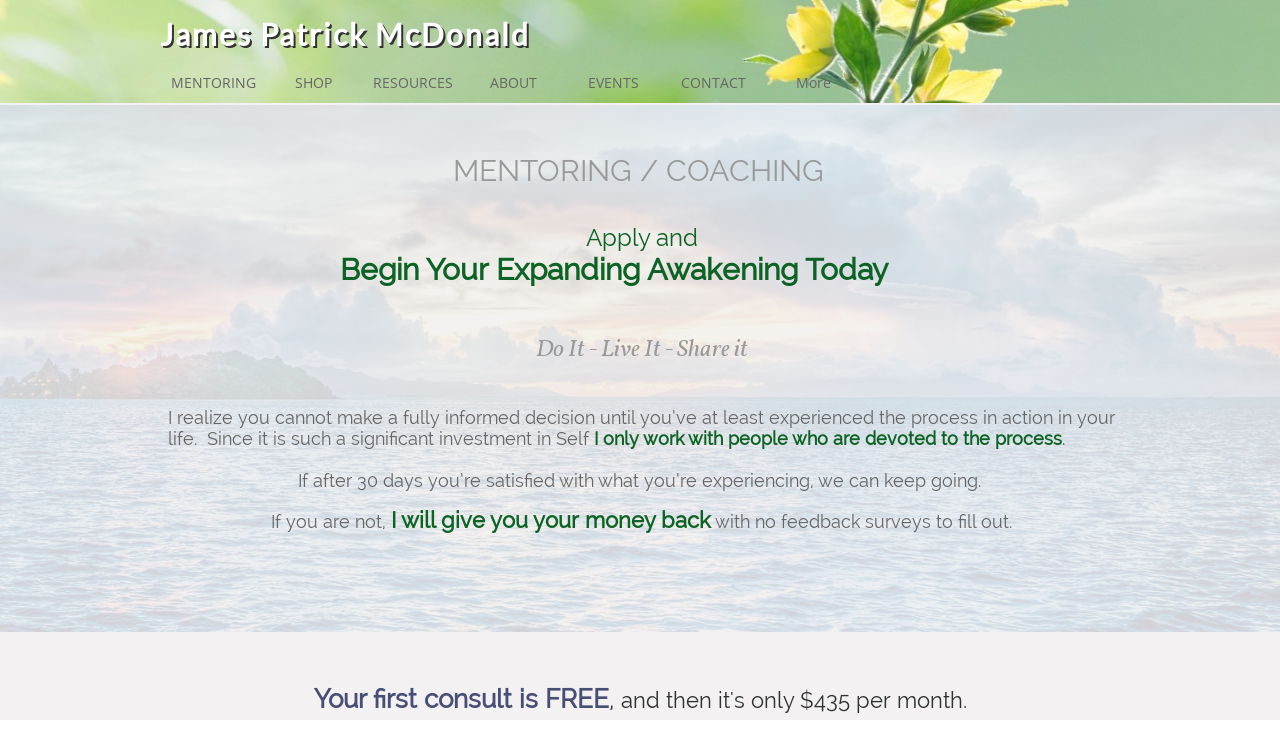

--- FILE ---
content_type: text/html
request_url: https://www.jamespatrickmcdonald.com/mentoring-apply
body_size: 9569
content:
<!DOCTYPE html PUBLIC "-//W3C//DTD XHTML 1.0 Transitional//EN" "http://www.w3.org/TR/xhtml1/DTD/xhtml1-transitional.dtd">
<html xmlns="http://www.w3.org/1999/xhtml">
<head>
<title>Mentoring Application - James Patrick McDonald | Apply for Mentoring from James Patrick McDonald - Spiritual Guidance for Fulfilled Living</title>
<meta http-equiv="Content-Type" content="text/html; charset=utf-8"/>
<meta http-equiv="X-UA-Compatible" content="IE=edge">
<meta name="SKYPE_TOOLBAR" content="SKYPE_TOOLBAR_PARSER_COMPATIBLE"/>
<meta name="HandheldFriendly" content="True" />
<meta name="MobileOptimized" content="1024" />
<meta name="viewport" content="width=1024" /> 
<meta id="meta-keywords" name="keywords" content="James Patrick McDonald, Mentor, Coach, Guide, teacher, spiritual teacher, spiritual mentor, enlightenment, stress, happiness, student of experience "/>
<meta id="meta-description" name="description" content="Mentoring with spiritual teacher James Patrick McDonald.  One-on-one mentoring to reduce stress and personal growth with tools and teachings to inspire and enhance your spiritual life."/>
<link rel="shortcut icon" href="https://storage.googleapis.com/wzukusers/user-30480944/images/fav-5bc7796c7fc45inRO9o2/favicon.ico?v=fav-5bc7796c7fc45inRO9o2" type="image/x-icon" />
<link rel="icon" type="image/png" href="https://storage.googleapis.com/wzukusers/user-30480944/images/fav-5bc7796c7fc45inRO9o2/favicon-16x16.png?v=fav-5bc7796c7fc45inRO9o2" sizes="16x16">
<link rel="icon" type="image/png" href="https://storage.googleapis.com/wzukusers/user-30480944/images/fav-5bc7796c7fc45inRO9o2/favicon-32x32.png?v=fav-5bc7796c7fc45inRO9o2" sizes="32x32">
<link rel="icon" type="image/png" href="https://storage.googleapis.com/wzukusers/user-30480944/images/fav-5bc7796c7fc45inRO9o2/favicon-96x96.png?v=fav-5bc7796c7fc45inRO9o2" sizes="96x96">
<link rel="icon" type="image/png" href="https://storage.googleapis.com/wzukusers/user-30480944/images/fav-5bc7796c7fc45inRO9o2/favicon-160x160.png?v=fav-5bc7796c7fc45inRO9o2" sizes="160x160">
<link rel="icon" type="image/png" href="https://storage.googleapis.com/wzukusers/user-30480944/images/fav-5bc7796c7fc45inRO9o2/favicon-196x196.png?v=fav-5bc7796c7fc45inRO9o2" sizes="196x196">
<link rel="apple-touch-icon" href="https://storage.googleapis.com/wzukusers/user-30480944/images/fav-5bc7796c7fc45inRO9o2/apple-touch-icon.png?v=fav-5bc7796c7fc45inRO9o2" />
<link rel="apple-touch-icon" sizes="57x57" href="https://storage.googleapis.com/wzukusers/user-30480944/images/fav-5bc7796c7fc45inRO9o2/apple-touch-icon-57x57.png?v=fav-5bc7796c7fc45inRO9o2">
<link rel="apple-touch-icon" sizes="60x60" href="https://storage.googleapis.com/wzukusers/user-30480944/images/fav-5bc7796c7fc45inRO9o2/apple-touch-icon-60x60.png?v=fav-5bc7796c7fc45inRO9o2">
<link rel="apple-touch-icon" sizes="72x72" href="https://storage.googleapis.com/wzukusers/user-30480944/images/fav-5bc7796c7fc45inRO9o2/apple-touch-icon-72x72.png?v=fav-5bc7796c7fc45inRO9o2">
<link rel="apple-touch-icon" sizes="114x114" href="https://storage.googleapis.com/wzukusers/user-30480944/images/fav-5bc7796c7fc45inRO9o2/apple-touch-icon-114x114.png?v=fav-5bc7796c7fc45inRO9o2">
<link rel="apple-touch-icon" sizes="120x120" href="https://storage.googleapis.com/wzukusers/user-30480944/images/fav-5bc7796c7fc45inRO9o2/apple-touch-icon-120x120.png?v=fav-5bc7796c7fc45inRO9o2">
<link rel="apple-touch-icon" sizes="152x152" href="https://storage.googleapis.com/wzukusers/user-30480944/images/fav-5bc7796c7fc45inRO9o2/apple-touch-icon-152x152.png?v=fav-5bc7796c7fc45inRO9o2">
<meta name="msapplication-square70x70logo" content="https://storage.googleapis.com/wzukusers/user-30480944/images/fav-5bc7796c7fc45inRO9o2/mstile-70x70.png?v=fav-5bc7796c7fc45inRO9o2" />
<meta name="msapplication-square144x144logo" content="https://storage.googleapis.com/wzukusers/user-30480944/images/fav-5bc7796c7fc45inRO9o2/mstile-144x144.png?v=fav-5bc7796c7fc45inRO9o2" />
<meta name="msapplication-square150x150logo" content="https://storage.googleapis.com/wzukusers/user-30480944/images/fav-5bc7796c7fc45inRO9o2/mstile-150x150.png?v=fav-5bc7796c7fc45inRO9o2" />
<meta name="msapplication-wide310x150logo" content="https://storage.googleapis.com/wzukusers/user-30480944/images/fav-5bc7796c7fc45inRO9o2/mstile-310x150.png?v=fav-5bc7796c7fc45inRO9o2" />
<meta name="msapplication-square310x310logo" content="https://storage.googleapis.com/wzukusers/user-30480944/images/fav-5bc7796c7fc45inRO9o2/mstile-310x310.png?v=fav-5bc7796c7fc45inRO9o2" />


<meta property="og:image" content="https://storage.googleapis.com/wzsitethumbnails/site-49145296/800x500.jpg"/>

<script type="text/javascript">
var _gaq = undefined; var ga = undefined;
</script>

<script type="text/javascript">
var _fc;window.getInsights=function(a,b){_fc||(_fc=a,a=null),window.AMInsights?(_fc&&(_fc(window.AMInsights),_fc=null),a&&a(window.AMInsights)):(b=b||25,setTimeout(function(){window.getInsights(a,2*b)},b))};
</script>
<script type="text/javascript" src="https://149B4.wpc.azureedge.net/80149B4/insights/t.js?brand=homestead&v=g-202004150804033810" async></script>
<script type="text/javascript">
window.getInsights(function(insights){insights.init('ba6e0ddb-f1d6-4ec0-9e5d-438a5973de22');});
</script>

<link rel='stylesheet' type='text/css' href='https://components.mywebsitebuilder.com/g-202004150804033810/viewer-homestead/viewer.css'/>

<script type='text/javascript'>
var PageData = {"baseAddress":"www.jamespatrickmcdonald.com","ServicesBasePath":"https://te-viewer.mywebsitebuilder.com","isTablet":false,"siteSettings":{"behanceSocialLinkId":"{\"type\":\"behance\",\"title\":\"Behance\",\"url\":\"https://www.behance.com\"}","dribbbleSocialLinkId":"{\"type\":\"dribbble\",\"title\":\"Dribbble\",\"url\":\"https://www.dribbble.com\"}","enableColumnsGrid":"false","etsySocialLinkId":"{\"type\":\"etsy\",\"title\":\"Etsy\",\"url\":\"https://www.etsy.com\"}","facebookSocialLinkId":"{\"type\":\"facebook\",\"title\":\"Facebook\",\"url\":\"https://www.facebook.com/jamespatrickmcdonald1/\"}","flickrSocialLinkId":"{\"type\":\"flickr\",\"title\":\"Flickr\",\"url\":\"https://www.flickr.com\"}","googlePlusSocialLinkId":"{\"type\":\"googlePlus\",\"title\":\"Google+\",\"url\":\"http://plus.google.com/+google\"}","instagramSocialLinkId":"{\"type\":\"instagram\",\"title\":\"Instagram\",\"url\":\"https://www.instagram.com\"}","isFirstMobileUse":"true","isFirstPreview":"true","linkedinSocialLinkId":"{\"type\":\"linkedin\",\"title\":\"LinkedIn\",\"url\":\"https://www.linkedin.com/in/jamespatrickmcdonald\"}","picasaSocialLinkId":"{\"type\":\"picasa\",\"title\":\"Picasa\",\"url\":\"https://www.picasa.com\"}","pinterestSocialLinkId":"{\"type\":\"pinterest\",\"title\":\"Pinterest\",\"url\":\"https://www.pinterest.com/JamesPatrickMcDonald/\"}","redditSocialLinkId":"{\"type\":\"reddit\",\"title\":\"Reddit\",\"url\":\"https://www.reddit.com\"}","renrenSocialLinkId":"{\"type\":\"renren\",\"title\":\"Renren\",\"url\":\"https://www.renren.com\"}","showAlwaysColumnsGrid":"false","soundCloudSocialLinkId":"{\"type\":\"soundCloud\",\"title\":\"SoundCloud\",\"url\":\"https://www.soundcloud.com\"}","tripAdvisorSocialLinkId":"{\"type\":\"tripAdvisor\",\"title\":\"Trip Advisor\",\"url\":\"https://www.tripadvisor.com\"}","tumblrSocialLinkId":"{\"type\":\"tumblr\",\"title\":\"Tumblr\",\"url\":\"https://www.tumblr.com\"}","twitterSocialLinkId":"{\"type\":\"twitter\",\"title\":\"Twitter\",\"url\":\"https://twitter.com/jimmcdonaldauth\"}","vimeoSocialLinkId":"{\"type\":\"vimeo\",\"title\":\"Vimeo\",\"url\":\"https://www.vimeo.com\"}","vkSocialLinkId":"{\"type\":\"vk\",\"title\":\"VK\",\"url\":\"https://www.vk.com\"}","weiboSocialLinkId":"{\"type\":\"weibo\",\"title\":\"Weibo\",\"url\":\"https://www.weibo.com\"}","youtubeSocialLinkId":"{\"type\":\"youtube\",\"title\":\"Youtube\",\"url\":\"https://www.youtube.com/user/jimauth\"}"},"defaultAjaxPageID":"id1539805233092","PageNotFound":false};
var Global = {"FacebookAppID":"744137685644053","IsMobileView":false,"IsTabletView":false,"IsMobileClient":false,"CloudflareOptions":6,"SiteID":49145296};
var SiteInformation = {"groupId":49145296,"isPublished":false,"limitations":{"video":{"limitation":{"isLimited":true},"dialog":{"isDiscount":false}},"pages":{"limitation":{"isLimited":true},"dialog":{"isDiscount":false}},"ecommerce":{"limitation":{"isLimited":true},"dialog":{"isDiscount":false}},"publish":{"limitation":{"isLimited":true},"dialog":{"isDiscount":false}},"stats":{"limitation":{"isLimited":false},"dialog":{"isDiscount":false}},"storage":{"limitation":{"isLimited":true},"dialog":{"isDiscount":false}},"file":{"limitation":{"isLimited":true},"dialog":{"isDiscount":false}},"premium":{"limitation":{"isLimited":false},"dialog":{"isDiscount":false}},"mobile":{"limitation":{"isLimited":false},"dialog":{"isDiscount":false}},"newSites":{"limitation":{"isLimited":true},"dialog":{"isDiscount":false}},"favicon":{"limitation":{"isLimited":true},"dialog":{"isDiscount":false}},"embedded":{"limitation":{"isLimited":true},"dialog":{"isDiscount":false}},"bannerFeature":{"limitation":{"isLimited":false},"dialog":{"isDiscount":false}},"history":{"limitation":{"isLimited":true},"dialog":{"isDiscount":false}},"posts":{"limitation":{"isLimited":true},"dialog":{"isDiscount":false}},"hdvideo":{"limitation":{"isLimited":true},"dialog":{"isDiscount":false}},"totalPages":{"limitation":{"isLimited":true},"dialog":{"isDiscount":false}},"advancedStats":{"limitation":{"isLimited":false},"dialog":{"isDiscount":false}},"form":{"limitation":{"isLimited":true},"dialog":{"isDiscount":false}}},"isPremium":true,"isSaved":false,"siteType":0,"isTemplate":false,"baseVersion":"89567875","isFirstSiteVersion":false,"hasSites":false,"storeInformation":{},"appMarketInformation":{}};
var Settings = {"UserStorageUrlsMap":{"2":"https://wzukusers.blob.core.windows.net/user-{0}/","6":"https://storage.googleapis.com/wzukusers/user-{0}/","61":"https://storage.googleapis.com/wzukusers/user-{0}/","100":"https://storage.googleapis.com/te-hosted-sites/user-{0}/","105":"https://storage.googleapis.com/te-sitey-sites/user-{0}/","103":"https://storage.googleapis.com/te-websitebuilder-sites/user-{0}/","102":"https://storage.googleapis.com/te-sitelio-sites/user-{0}/","106":"https://storage.googleapis.com/te-sitebuilder-sites/user-{0}/"},"WebzaiStorageUrlsMap":{"2":"https://wzuk.blob.core.windows.net/assets/","6":"https://storage.googleapis.com/wzuk/assets/","61":"https://storage.googleapis.com/wzuk/assets/"},"InsightsTrackerUrl":"https://149B4.wpc.azureedge.net/80149B4/insights","GoogleMapsApiKey":"AIzaSyDQtuw04WyGWiY3JULv0HDpHdTK16H4_nI","RecaptchaSiteKey":"6LeCLkUUAAAAABEGEwlYoLyKNxIztJfM2okdeb2V","StaticContentUrl":"https://webzaidev.blob.core.windows.net/","ServiceAddress":"https://te-viewer.mywebsitebuilder.com","ApplicationRoot":"https://components.mywebsitebuilder.com/g-202004150804033810","Brand":103,"ApplicationDomain":"homestead.com","YoutubeApiKey":"AIzaSyArOiK2GZNoSkBzk6yqkfMFJDk7KAxLp8o","AppsIframeRoot":"https://components.mywebsitebuilder.com","AppVersion":"g-202004150804033810","DevelopmentMode":"","ServiceEndpoints":{"Store":{"EmbedApi":"https://embed.mywebsitebuilder.com/dist/src/","PublicApi":"https://api.mywebsitebuilder.com/v1/"},"Storage":null},"ImageProxy":"https://images.mywebsitebuilder.com/s/?","DataProxy":"https://data.mywebsitebuilder.com","IsApiPartner":true,"FacebookAppId":"744137685644053","BrandName":"homestead","RaygunSettings":null,"FreeBannerUrl":""};

</script>
<script src='https://components.mywebsitebuilder.com/g-202004150804033810/viewer/viewer.js' type='text/javascript'></script>

<script src='https://storage.googleapis.com/wzukusers/user-30480944/sites/49145296/5b78b473d6771D6T23u4/5cf92f8e0ffd5UMJE2dv.js?1587633032' type='text/javascript'></script>
<script src='https://storage.googleapis.com/wzukusers/user-30480944/sites/49145296/5b78b473d6771D6T23u4/uOgciY4vBpBkO6yK7aci.js?1587633032' type='text/javascript'></script>
<script src='https://storage.googleapis.com/wzukusers/user-30480944/sites/49145296/5b78b473d6771D6T23u4/ZfHaU6QDpfUizIjHicur.js?1587633032' type='text/javascript'></script>
<script type='text/javascript'>
var SiteFilesMap = {"page-1403784258535":"https://storage.googleapis.com/wzukusers/user-30480944/sites/49145296/5b78b473d6771D6T23u4/lPa0AJA3L1H6KJlWdUr2.js","page-1405908361940":"https://storage.googleapis.com/wzukusers/user-30480944/sites/49145296/5b78b473d6771D6T23u4/o7qRNDTphp6SL33rXuzl.js","page-1405908375444":"https://storage.googleapis.com/wzukusers/user-30480944/sites/49145296/5b78b473d6771D6T23u4/h1xK43NgsQ4X5wsKYjWJ.js","page-id1539704459311":"https://storage.googleapis.com/wzukusers/user-30480944/sites/49145296/5b78b473d6771D6T23u4/TjO07zSN9IihKfuRrpCs.js","page-id1539732190687":"https://storage.googleapis.com/wzukusers/user-30480944/sites/49145296/5b78b473d6771D6T23u4/aYM8vipHGecYgJIkNwAf.js","page-id1539805233092":"https://storage.googleapis.com/wzukusers/user-30480944/sites/49145296/5b78b473d6771D6T23u4/uOgciY4vBpBkO6yK7aci.js","page-id1539871200599":"https://storage.googleapis.com/wzukusers/user-30480944/sites/49145296/5b78b473d6771D6T23u4/ZeN1fabKBLdVcxlOyAQZ.js","page-id1539871669258":"https://storage.googleapis.com/wzukusers/user-30480944/sites/49145296/5b78b473d6771D6T23u4/sg3dVK3QT0CLduizV1NR.js","page-id1539960955385":"https://storage.googleapis.com/wzukusers/user-30480944/sites/49145296/5b78b473d6771D6T23u4/yuKyz1JVkRIZaJTqsI3t.js","page-id1539961036375":"https://storage.googleapis.com/wzukusers/user-30480944/sites/49145296/5b78b473d6771D6T23u4/DeQDacCsrRv0lgyVihQC.js","page-id1539969534378":"https://storage.googleapis.com/wzukusers/user-30480944/sites/49145296/5b78b473d6771D6T23u4/sdJszwRsHytvUshBU9i7.js","page-id1539981015250":"https://storage.googleapis.com/wzukusers/user-30480944/sites/49145296/5b78b473d6771D6T23u4/TGQipVcAGFNhe8PG6wp1.js","page-id1540079142867":"https://storage.googleapis.com/wzukusers/user-30480944/sites/49145296/5b78b473d6771D6T23u4/i9fDnH0pdKFZvPKBQQlu.js","page-id1540302839919":"https://storage.googleapis.com/wzukusers/user-30480944/sites/49145296/5b78b473d6771D6T23u4/VmaFO29dxW94FxuJVjru.js","page-id1540324884132":"https://storage.googleapis.com/wzukusers/user-30480944/sites/49145296/5b78b473d6771D6T23u4/kn4QmIec5zqzoHMGFQch.js","page-id1541606374774":"https://storage.googleapis.com/wzukusers/user-30480944/sites/49145296/5b78b473d6771D6T23u4/I1uIlj8Es2F50DMxlosR.js","master-1343569893636":"https://storage.googleapis.com/wzukusers/user-30480944/sites/49145296/5b78b473d6771D6T23u4/ZfHaU6QDpfUizIjHicur.js","site-structure":"https://storage.googleapis.com/wzukusers/user-30480944/sites/49145296/5b78b473d6771D6T23u4/5cf92f8e0ffd5UMJE2dv.js"};
</script>


<style type="text/css"> #mobile-loading-screen, #desktop-loading-screen{position:absolute;left:0;top:0;right:0;bottom:0;z-index:100000000;background:white url('[data-uri]') center center no-repeat;} body.state-loading-mobile-viewer, body.state-loading-mobile-viewer .page-element, body.state-loading-mobile-viewer #body-element, body.state-loading-desktop-viewer, body.state-loading-desktop-viewer .page-element, body.state-loading-desktop-viewer #body-element{height:100%;width:100%;overflow-y:hidden !important;} </style>
<script type="text/javascript">
var DynamicPageContent = null;
var DBSiteMetaData = { "pagesStructureInformation":{"pagesData":{"1403784258535":{"metaTags":"\n\n","headerCode":"","footerCode":"","tags":[],"id":"1403784258535","pageID":null,"pid":null,"title":"HOME","name":null,"pageTitle":"Home - James Patrick McDonald | Official Site","description":"The official website of James Patrick McDonald, Author, Life Coach.  Find peace and fulfillment through the Student-of-Experience practice of looking inward for personal growth and self-awareness.  Author of Who Would I Be Without and the Illusive Secrets.","keyWords":"student-of-experience, james-patrick-mcdonald, author, jamespatrickmcdonald, mcdonald,  self-awareness, personal growth, personal-growth, acceptance, letting-go, jim-mcdonald-books, spiritual, spirituality, peace, stress, a-course-in-miracles, recovery","index":1,"isHomePage":true,"shareStyle":true,"useNameASTitle":false,"supportsMobileStates":true,"urlAlias":"","useNameASUrl":false,"useDefaultTitle":false,"masterPageListName":"","masterPageType":"","isSearchEngineDisabled":false,"menu":{"isDesktopDisabled":true,"isMobileDisabled":true}},"1405908361940":{"metaTags":"","headerCode":"","footerCode":"","tags":[],"id":"1405908361940","pageID":null,"pid":null,"title":"RESOURCES","name":null,"pageTitle":"Resources - James Patrick McDonald | Free tools and videos to facilitate your inner peace","description":"Free Student-of-Experience tools and resources by james patrick mcdonald for your expanding awareness and discovery of  inner peace.  James patrick mcdonald guides us through self-honesty and willingness to a sense of fulfillment in everyday life.","keyWords":"free resources, student-of-experience, james-patrick-mcdonald-author, jim mcdonald, mcdonald, james patrick mcdonald, pursuit of happiness, coaching, spiritual, spirituality, peace, stress, depression, self-awareness, personal growth, personal-growth, a-course-in-miracles","index":4,"isHomePage":false,"shareStyle":true,"useNameASTitle":true,"supportsMobileStates":true,"urlAlias":"resources","useNameASUrl":true,"useDefaultTitle":false,"masterPageListName":"","masterPageType":"","isSearchEngineDisabled":false},"1405908375444":{"metaTags":"","headerCode":"","footerCode":"","tags":[],"id":"1405908375444","pageID":null,"pid":null,"title":"CONTACT","name":null,"pageTitle":"Contact - James Patrick McDonald | Spiritual Teachings and Tools for Personal Growth and Development","description":"Contact page for James Patrick McDonald spiritual teacher and author.","keyWords":"James Patrick McDonald, student of experience blog, facebook, wordpress, LinkedIn, profile, change, peace, presence, joy, happiness,  trust, stress, reduce stress, ACIM, A Course In Miracles","index":7,"isHomePage":false,"shareStyle":true,"useNameASTitle":false,"supportsMobileStates":true,"urlAlias":"contact","useNameASUrl":true,"useDefaultTitle":false,"masterPageListName":"","masterPageType":"","isSearchEngineDisabled":false},"id1539704459311":{"metaTags":"","headerCode":"","footerCode":"","tags":[],"id":"id1539704459311","pageID":null,"pid":null,"title":"EVENTS","name":null,"pageTitle":"Events - James Patrick McDonald | Spiritual Teachings and Tools for Personal Growth, Harmony, and Fulfillment","description":"Events and classes offered by James Patrick McDonald to enrich the lives of others through spiritual teachings that bring about awakening and enlightenment including A Course In Miracles.","keyWords":"James-Patrick-McDonald, James Patrick McDonald, Student-of-Experience, groups, discussions, ACIM, A Course In Miracles, talks, presentations, spirituality, spiritual, enlightenment, happiness, stress","index":6,"isHomePage":false,"shareStyle":true,"useNameASTitle":false,"supportsMobileStates":true,"urlAlias":"events","useNameASUrl":true,"useDefaultTitle":false,"masterPageListName":"","masterPageType":"","isSearchEngineDisabled":false},"id1539732190687":{"metaTags":"","headerCode":"","footerCode":"","tags":[],"id":"id1539732190687","pageID":null,"pid":null,"title":"Watch Diminishment Video","name":null,"pageTitle":"Watch Featured Teaching - James Patrick McDonald | Spiritual Teachings and Mentoring for Personal Growth and Harmony in Life","description":"Watch a Featured Teaching video by James Patrick McDonald that offers spiritual tools and teachings from James Patrick McDonald","keyWords":"James Patrick McDonald, video, videos, free video, mentoring, mentor, spiritual, teacher, spirituality, stress, enlightenment, happiness, anger, mad","index":8,"isHomePage":false,"shareStyle":true,"useNameASTitle":false,"supportsMobileStates":true,"urlAlias":"watch-diminishment-video","useNameASUrl":true,"useDefaultTitle":false,"masterPageListName":"","masterPageType":"","isSearchEngineDisabled":false,"menu":{"isDesktopDisabled":true,"isMobileDisabled":true}},"id1539805233092":{"metaTags":"","headerCode":"","footerCode":"","tags":[],"id":"id1539805233092","pageID":null,"pid":null,"title":"Mentoring apply","name":null,"pageTitle":"Mentoring Application - James Patrick McDonald | Apply for Mentoring from James Patrick McDonald - Spiritual Guidance for Fulfilled Living","description":"Mentoring with spiritual teacher James Patrick McDonald.  One-on-one mentoring to reduce stress and personal growth with tools and teachings to inspire and enhance your spiritual life.","keyWords":"James Patrick McDonald, Mentor, Coach, Guide, teacher, spiritual teacher, spiritual mentor, enlightenment, stress, happiness, student of experience ","index":9,"isHomePage":false,"shareStyle":true,"useNameASTitle":false,"supportsMobileStates":true,"urlAlias":"mentoring-apply","useNameASUrl":false,"useDefaultTitle":false,"masterPageListName":"","masterPageType":"","isSearchEngineDisabled":false,"menu":{"isDesktopDisabled":false,"isMobileDisabled":false}},"id1539871200599":{"metaTags":"","headerCode":"","footerCode":"","tags":[],"id":"id1539871200599","pageID":null,"pid":null,"title":"Terms and Conditions","name":null,"pageTitle":"Terms - James Patrick McDonald | Spiritual teachings and tools for personal growth","description":"","keyWords":"","index":10,"isHomePage":false,"shareStyle":true,"useNameASTitle":false,"supportsMobileStates":true,"urlAlias":"disclaimer","useNameASUrl":false,"useDefaultTitle":false,"masterPageListName":"","masterPageType":"","isSearchEngineDisabled":false,"menu":{"isDesktopDisabled":true,"isMobileDisabled":true}},"id1539871669258":{"metaTags":"","headerCode":"","footerCode":"","tags":[],"id":"id1539871669258","pageID":null,"pid":null,"title":"Privacy","name":null,"pageTitle":"Privacy - James Patrick McDonald | Spiritual tools and teachings for personal growth","description":"","keyWords":"","index":11,"isHomePage":false,"shareStyle":true,"useNameASTitle":false,"supportsMobileStates":true,"urlAlias":"privacy","useNameASUrl":true,"useDefaultTitle":false,"masterPageListName":"","masterPageType":"","isSearchEngineDisabled":false,"menu":{"isDesktopDisabled":true,"isMobileDisabled":true}},"id1539960955385":{"metaTags":"","headerCode":"","footerCode":"","tags":[],"id":"id1539960955385","pageID":null,"pid":null,"title":"Watch We Are All One","name":null,"pageTitle":"Watch We Are All One - James Patrick McDonald | Spiritual teacher and Mentor","description":"Watch spiritual teaching video titled We Are All One by James Patrick McDonald with Mentoring information on the bottom of the page","keyWords":"James Patrick McDonald, video, videos, free video, mentoring, mentor, spiritual, teacher, spirituality, stress, enlightenment, happiness, anger, mad","index":12,"isHomePage":false,"shareStyle":true,"useNameASTitle":false,"supportsMobileStates":true,"urlAlias":"watch-we-are-all-one","useNameASUrl":true,"useDefaultTitle":false,"masterPageListName":"","masterPageType":"","isSearchEngineDisabled":false,"menu":{"isDesktopDisabled":true,"isMobileDisabled":true}},"id1539961036375":{"metaTags":"","headerCode":"","footerCode":"","tags":[],"id":"id1539961036375","pageID":null,"pid":null,"title":"Watch You Hurt Me","name":null,"pageTitle":"Watch You Hurt Me - James Patrick McDonald | Spiritual teacher and Mentor","description":"Watch spiritual teaching video titled You Hurt Me by James Patrick McDonald with Mentoring information on the bottom of the page","keyWords":"James Patrick McDonald, video, videos, free video, mentoring, mentor, spiritual, teacher, spirituality, stress, enlightenment, happiness, anger, mad","index":13,"isHomePage":false,"shareStyle":true,"useNameASTitle":false,"supportsMobileStates":true,"urlAlias":"watch-you-hurt-me","useNameASUrl":true,"useDefaultTitle":false,"masterPageListName":"","masterPageType":"","isSearchEngineDisabled":false,"menu":{"isDesktopDisabled":true,"isMobileDisabled":true}},"id1539969534378":{"metaTags":"","headerCode":"","footerCode":"","tags":[],"id":"id1539969534378","pageID":null,"pid":null,"title":"MENTORING","name":null,"pageTitle":"Mentoring - James Patrick McDonald  ","description":"James Patrick McDonald Student of Experience one-on-one and group Mentoring & Guidance.  Spiritual coach and mentor, author and facilitator.","keyWords":"James Patrick McDonald, student of experience, pursuit of happiness, spiritual coach, coaching, keynote speaker, coach, awareness, fear, peace, self-awareness, peace, happiness, inner peace, love, stress, desire, helping yourself, inner peace,  relationships, austerity","index":2,"isHomePage":false,"shareStyle":true,"useNameASTitle":false,"supportsMobileStates":true,"urlAlias":"mentoring","useNameASUrl":true,"useDefaultTitle":false,"masterPageListName":"","masterPageType":"","isSearchEngineDisabled":false},"id1539981015250":{"metaTags":"","headerCode":"","footerCode":"","tags":[],"id":"id1539981015250","pageID":null,"pid":null,"title":"ABOUT","name":null,"pageTitle":"About - James Patrick McDonald | Spiritual Teachings and Tools for Personal Growth, Harmony, and Fulfillment","description":"About James Patrick McDonald and Student of Experience. James Patrick McDonald is a contemporary spiritual guide and author who does not align himself with religion or specific teachings.  He offers a simple and accessible approach to finding harmony and inner peace through willingness, self-exploration and honesty. ","keyWords":"student-of-experience, james-patrick-mcdonald, author, jimmcdonald, mcdonald, jim-mcdonald, pursuit of happiness, coaching, spiritual, spirituality, peace, stress, depression, self-awareness, personal growth, personal-growth, a-course-in-miracles","index":5,"isHomePage":false,"shareStyle":true,"useNameASTitle":false,"supportsMobileStates":true,"urlAlias":"about","useNameASUrl":true,"useDefaultTitle":false,"masterPageListName":"","masterPageType":"","isSearchEngineDisabled":false},"id1540079142867":{"metaTags":"","headerCode":"","footerCode":"","tags":[],"id":"id1540079142867","pageID":null,"pid":null,"title":"Introduction","name":null,"pageTitle":"Introduction - James Patrick McDonald | Spiritual teachings and tools for personal growth and development","description":"Introduction page to James Patrick McDonald's website and all other spiritual teachings","keyWords":"James Patrick McDonald, student of experience, pursuit of happiness, spiritual coach, coaching, keynote speaker, coach, awareness, fear, peace, self-awareness, peace, happiness, inner peace, love, stress, desire, helping yourself, inner peace,  relationships, austerity","index":14,"isHomePage":false,"shareStyle":true,"useNameASTitle":false,"supportsMobileStates":true,"urlAlias":"introduction","useNameASUrl":true,"useDefaultTitle":false,"masterPageListName":"","masterPageType":"","isSearchEngineDisabled":false},"id1540302839919":{"metaTags":"","headerCode":"","footerCode":"","tags":[],"id":"id1540302839919","pageID":null,"pid":null,"title":"SHOP","name":null,"pageTitle":"Shop - James Patrick McDonald | Books & Audio for Personal Growth and Enlightenment","description":"Books and audio recordings by James Patrick McDonad who is a spiritual teacher offering guidance toward inner-peace, happiness, and enlightenment.  James Patrick McDonald books include: Who Would I Be Without, Illusive Secrets, and Illusive Secrets 2.","keyWords":"student-of-experience, james-patrick-mcdonald, author, james patrick mcdonald, mcdonald, jim-mcdonald, pursuit of happiness, coaching, cleveland, ohio, spiritual, spirituality, peace, stress, depression, self-awareness, personal growth, personal-growth, a-course-in-miracles","index":3,"isHomePage":false,"shareStyle":true,"useNameASTitle":false,"supportsMobileStates":true,"urlAlias":"shop","useNameASUrl":true,"useDefaultTitle":false,"masterPageListName":"","masterPageType":"","isSearchEngineDisabled":false},"id1540324884132":{"metaTags":"","headerCode":"","footerCode":"","tags":[],"id":"id1540324884132","pageID":null,"pid":null,"title":"WEBINAR1","name":null,"pageTitle":"Webinar 1 - James Patrick McDonald | Spiritual tools and teachings for personal growth through mentoring","description":"","keyWords":"James Patrick McDonald, student of experience, pursuit of happiness, spiritual coach, coaching, mentor, keynote speaker, coach, awareness, fear, peace, self-awareness, peace, happiness, inner peace, love, stress, desire, helping yourself, inner peace,  relationships, austerity","index":15,"isHomePage":false,"shareStyle":true,"useNameASTitle":false,"supportsMobileStates":true,"urlAlias":"webinar1","useNameASUrl":true,"useDefaultTitle":false,"masterPageListName":"","masterPageType":"","isSearchEngineDisabled":false},"id1541606374774":{"metaTags":"","headerCode":"","footerCode":"","tags":[],"id":"id1541606374774","pageID":null,"pid":null,"title":"Free Gift","name":null,"pageTitle":"","description":"","keyWords":"","index":16,"isHomePage":false,"shareStyle":true,"useNameASTitle":false,"supportsMobileStates":true,"urlAlias":"free-gift","useNameASUrl":true,"useDefaultTitle":false,"masterPageListName":"","masterPageType":"","isSearchEngineDisabled":false,"menu":{"isDesktopDisabled":true,"isMobileDisabled":true}}},"pagesHierarchies": {}},"siteStructureInformation":{"masterPages": {"1343569893636":{"pagesIDs":["1403784258535","1405908361940","1405908375444","id1539704459311","id1539732190687","id1539805233092","id1539871200599","id1539871669258","id1539960955385","id1539961036375","id1539969534378","id1539981015250","id1540079142867","id1540302839919","id1540324884132","id1541606374774"]}},"listsInformation": {}} };
var TemporaryImages = {};
Viewer.initialize();
</script>
</head>
<body class="state-loading-desktop-viewer">
<div id="desktop-loading-screen"></div>


<div id="body-element"></div>

</body>
</html>



--- FILE ---
content_type: text/html; charset=utf-8
request_url: https://www.google.com/recaptcha/api2/anchor?ar=1&k=6LeCLkUUAAAAABEGEwlYoLyKNxIztJfM2okdeb2V&co=aHR0cHM6Ly93d3cuamFtZXNwYXRyaWNrbWNkb25hbGQuY29tOjQ0Mw..&hl=en&v=N67nZn4AqZkNcbeMu4prBgzg&size=normal&anchor-ms=20000&execute-ms=30000&cb=cdq40ze6edr7
body_size: 49703
content:
<!DOCTYPE HTML><html dir="ltr" lang="en"><head><meta http-equiv="Content-Type" content="text/html; charset=UTF-8">
<meta http-equiv="X-UA-Compatible" content="IE=edge">
<title>reCAPTCHA</title>
<style type="text/css">
/* cyrillic-ext */
@font-face {
  font-family: 'Roboto';
  font-style: normal;
  font-weight: 400;
  font-stretch: 100%;
  src: url(//fonts.gstatic.com/s/roboto/v48/KFO7CnqEu92Fr1ME7kSn66aGLdTylUAMa3GUBHMdazTgWw.woff2) format('woff2');
  unicode-range: U+0460-052F, U+1C80-1C8A, U+20B4, U+2DE0-2DFF, U+A640-A69F, U+FE2E-FE2F;
}
/* cyrillic */
@font-face {
  font-family: 'Roboto';
  font-style: normal;
  font-weight: 400;
  font-stretch: 100%;
  src: url(//fonts.gstatic.com/s/roboto/v48/KFO7CnqEu92Fr1ME7kSn66aGLdTylUAMa3iUBHMdazTgWw.woff2) format('woff2');
  unicode-range: U+0301, U+0400-045F, U+0490-0491, U+04B0-04B1, U+2116;
}
/* greek-ext */
@font-face {
  font-family: 'Roboto';
  font-style: normal;
  font-weight: 400;
  font-stretch: 100%;
  src: url(//fonts.gstatic.com/s/roboto/v48/KFO7CnqEu92Fr1ME7kSn66aGLdTylUAMa3CUBHMdazTgWw.woff2) format('woff2');
  unicode-range: U+1F00-1FFF;
}
/* greek */
@font-face {
  font-family: 'Roboto';
  font-style: normal;
  font-weight: 400;
  font-stretch: 100%;
  src: url(//fonts.gstatic.com/s/roboto/v48/KFO7CnqEu92Fr1ME7kSn66aGLdTylUAMa3-UBHMdazTgWw.woff2) format('woff2');
  unicode-range: U+0370-0377, U+037A-037F, U+0384-038A, U+038C, U+038E-03A1, U+03A3-03FF;
}
/* math */
@font-face {
  font-family: 'Roboto';
  font-style: normal;
  font-weight: 400;
  font-stretch: 100%;
  src: url(//fonts.gstatic.com/s/roboto/v48/KFO7CnqEu92Fr1ME7kSn66aGLdTylUAMawCUBHMdazTgWw.woff2) format('woff2');
  unicode-range: U+0302-0303, U+0305, U+0307-0308, U+0310, U+0312, U+0315, U+031A, U+0326-0327, U+032C, U+032F-0330, U+0332-0333, U+0338, U+033A, U+0346, U+034D, U+0391-03A1, U+03A3-03A9, U+03B1-03C9, U+03D1, U+03D5-03D6, U+03F0-03F1, U+03F4-03F5, U+2016-2017, U+2034-2038, U+203C, U+2040, U+2043, U+2047, U+2050, U+2057, U+205F, U+2070-2071, U+2074-208E, U+2090-209C, U+20D0-20DC, U+20E1, U+20E5-20EF, U+2100-2112, U+2114-2115, U+2117-2121, U+2123-214F, U+2190, U+2192, U+2194-21AE, U+21B0-21E5, U+21F1-21F2, U+21F4-2211, U+2213-2214, U+2216-22FF, U+2308-230B, U+2310, U+2319, U+231C-2321, U+2336-237A, U+237C, U+2395, U+239B-23B7, U+23D0, U+23DC-23E1, U+2474-2475, U+25AF, U+25B3, U+25B7, U+25BD, U+25C1, U+25CA, U+25CC, U+25FB, U+266D-266F, U+27C0-27FF, U+2900-2AFF, U+2B0E-2B11, U+2B30-2B4C, U+2BFE, U+3030, U+FF5B, U+FF5D, U+1D400-1D7FF, U+1EE00-1EEFF;
}
/* symbols */
@font-face {
  font-family: 'Roboto';
  font-style: normal;
  font-weight: 400;
  font-stretch: 100%;
  src: url(//fonts.gstatic.com/s/roboto/v48/KFO7CnqEu92Fr1ME7kSn66aGLdTylUAMaxKUBHMdazTgWw.woff2) format('woff2');
  unicode-range: U+0001-000C, U+000E-001F, U+007F-009F, U+20DD-20E0, U+20E2-20E4, U+2150-218F, U+2190, U+2192, U+2194-2199, U+21AF, U+21E6-21F0, U+21F3, U+2218-2219, U+2299, U+22C4-22C6, U+2300-243F, U+2440-244A, U+2460-24FF, U+25A0-27BF, U+2800-28FF, U+2921-2922, U+2981, U+29BF, U+29EB, U+2B00-2BFF, U+4DC0-4DFF, U+FFF9-FFFB, U+10140-1018E, U+10190-1019C, U+101A0, U+101D0-101FD, U+102E0-102FB, U+10E60-10E7E, U+1D2C0-1D2D3, U+1D2E0-1D37F, U+1F000-1F0FF, U+1F100-1F1AD, U+1F1E6-1F1FF, U+1F30D-1F30F, U+1F315, U+1F31C, U+1F31E, U+1F320-1F32C, U+1F336, U+1F378, U+1F37D, U+1F382, U+1F393-1F39F, U+1F3A7-1F3A8, U+1F3AC-1F3AF, U+1F3C2, U+1F3C4-1F3C6, U+1F3CA-1F3CE, U+1F3D4-1F3E0, U+1F3ED, U+1F3F1-1F3F3, U+1F3F5-1F3F7, U+1F408, U+1F415, U+1F41F, U+1F426, U+1F43F, U+1F441-1F442, U+1F444, U+1F446-1F449, U+1F44C-1F44E, U+1F453, U+1F46A, U+1F47D, U+1F4A3, U+1F4B0, U+1F4B3, U+1F4B9, U+1F4BB, U+1F4BF, U+1F4C8-1F4CB, U+1F4D6, U+1F4DA, U+1F4DF, U+1F4E3-1F4E6, U+1F4EA-1F4ED, U+1F4F7, U+1F4F9-1F4FB, U+1F4FD-1F4FE, U+1F503, U+1F507-1F50B, U+1F50D, U+1F512-1F513, U+1F53E-1F54A, U+1F54F-1F5FA, U+1F610, U+1F650-1F67F, U+1F687, U+1F68D, U+1F691, U+1F694, U+1F698, U+1F6AD, U+1F6B2, U+1F6B9-1F6BA, U+1F6BC, U+1F6C6-1F6CF, U+1F6D3-1F6D7, U+1F6E0-1F6EA, U+1F6F0-1F6F3, U+1F6F7-1F6FC, U+1F700-1F7FF, U+1F800-1F80B, U+1F810-1F847, U+1F850-1F859, U+1F860-1F887, U+1F890-1F8AD, U+1F8B0-1F8BB, U+1F8C0-1F8C1, U+1F900-1F90B, U+1F93B, U+1F946, U+1F984, U+1F996, U+1F9E9, U+1FA00-1FA6F, U+1FA70-1FA7C, U+1FA80-1FA89, U+1FA8F-1FAC6, U+1FACE-1FADC, U+1FADF-1FAE9, U+1FAF0-1FAF8, U+1FB00-1FBFF;
}
/* vietnamese */
@font-face {
  font-family: 'Roboto';
  font-style: normal;
  font-weight: 400;
  font-stretch: 100%;
  src: url(//fonts.gstatic.com/s/roboto/v48/KFO7CnqEu92Fr1ME7kSn66aGLdTylUAMa3OUBHMdazTgWw.woff2) format('woff2');
  unicode-range: U+0102-0103, U+0110-0111, U+0128-0129, U+0168-0169, U+01A0-01A1, U+01AF-01B0, U+0300-0301, U+0303-0304, U+0308-0309, U+0323, U+0329, U+1EA0-1EF9, U+20AB;
}
/* latin-ext */
@font-face {
  font-family: 'Roboto';
  font-style: normal;
  font-weight: 400;
  font-stretch: 100%;
  src: url(//fonts.gstatic.com/s/roboto/v48/KFO7CnqEu92Fr1ME7kSn66aGLdTylUAMa3KUBHMdazTgWw.woff2) format('woff2');
  unicode-range: U+0100-02BA, U+02BD-02C5, U+02C7-02CC, U+02CE-02D7, U+02DD-02FF, U+0304, U+0308, U+0329, U+1D00-1DBF, U+1E00-1E9F, U+1EF2-1EFF, U+2020, U+20A0-20AB, U+20AD-20C0, U+2113, U+2C60-2C7F, U+A720-A7FF;
}
/* latin */
@font-face {
  font-family: 'Roboto';
  font-style: normal;
  font-weight: 400;
  font-stretch: 100%;
  src: url(//fonts.gstatic.com/s/roboto/v48/KFO7CnqEu92Fr1ME7kSn66aGLdTylUAMa3yUBHMdazQ.woff2) format('woff2');
  unicode-range: U+0000-00FF, U+0131, U+0152-0153, U+02BB-02BC, U+02C6, U+02DA, U+02DC, U+0304, U+0308, U+0329, U+2000-206F, U+20AC, U+2122, U+2191, U+2193, U+2212, U+2215, U+FEFF, U+FFFD;
}
/* cyrillic-ext */
@font-face {
  font-family: 'Roboto';
  font-style: normal;
  font-weight: 500;
  font-stretch: 100%;
  src: url(//fonts.gstatic.com/s/roboto/v48/KFO7CnqEu92Fr1ME7kSn66aGLdTylUAMa3GUBHMdazTgWw.woff2) format('woff2');
  unicode-range: U+0460-052F, U+1C80-1C8A, U+20B4, U+2DE0-2DFF, U+A640-A69F, U+FE2E-FE2F;
}
/* cyrillic */
@font-face {
  font-family: 'Roboto';
  font-style: normal;
  font-weight: 500;
  font-stretch: 100%;
  src: url(//fonts.gstatic.com/s/roboto/v48/KFO7CnqEu92Fr1ME7kSn66aGLdTylUAMa3iUBHMdazTgWw.woff2) format('woff2');
  unicode-range: U+0301, U+0400-045F, U+0490-0491, U+04B0-04B1, U+2116;
}
/* greek-ext */
@font-face {
  font-family: 'Roboto';
  font-style: normal;
  font-weight: 500;
  font-stretch: 100%;
  src: url(//fonts.gstatic.com/s/roboto/v48/KFO7CnqEu92Fr1ME7kSn66aGLdTylUAMa3CUBHMdazTgWw.woff2) format('woff2');
  unicode-range: U+1F00-1FFF;
}
/* greek */
@font-face {
  font-family: 'Roboto';
  font-style: normal;
  font-weight: 500;
  font-stretch: 100%;
  src: url(//fonts.gstatic.com/s/roboto/v48/KFO7CnqEu92Fr1ME7kSn66aGLdTylUAMa3-UBHMdazTgWw.woff2) format('woff2');
  unicode-range: U+0370-0377, U+037A-037F, U+0384-038A, U+038C, U+038E-03A1, U+03A3-03FF;
}
/* math */
@font-face {
  font-family: 'Roboto';
  font-style: normal;
  font-weight: 500;
  font-stretch: 100%;
  src: url(//fonts.gstatic.com/s/roboto/v48/KFO7CnqEu92Fr1ME7kSn66aGLdTylUAMawCUBHMdazTgWw.woff2) format('woff2');
  unicode-range: U+0302-0303, U+0305, U+0307-0308, U+0310, U+0312, U+0315, U+031A, U+0326-0327, U+032C, U+032F-0330, U+0332-0333, U+0338, U+033A, U+0346, U+034D, U+0391-03A1, U+03A3-03A9, U+03B1-03C9, U+03D1, U+03D5-03D6, U+03F0-03F1, U+03F4-03F5, U+2016-2017, U+2034-2038, U+203C, U+2040, U+2043, U+2047, U+2050, U+2057, U+205F, U+2070-2071, U+2074-208E, U+2090-209C, U+20D0-20DC, U+20E1, U+20E5-20EF, U+2100-2112, U+2114-2115, U+2117-2121, U+2123-214F, U+2190, U+2192, U+2194-21AE, U+21B0-21E5, U+21F1-21F2, U+21F4-2211, U+2213-2214, U+2216-22FF, U+2308-230B, U+2310, U+2319, U+231C-2321, U+2336-237A, U+237C, U+2395, U+239B-23B7, U+23D0, U+23DC-23E1, U+2474-2475, U+25AF, U+25B3, U+25B7, U+25BD, U+25C1, U+25CA, U+25CC, U+25FB, U+266D-266F, U+27C0-27FF, U+2900-2AFF, U+2B0E-2B11, U+2B30-2B4C, U+2BFE, U+3030, U+FF5B, U+FF5D, U+1D400-1D7FF, U+1EE00-1EEFF;
}
/* symbols */
@font-face {
  font-family: 'Roboto';
  font-style: normal;
  font-weight: 500;
  font-stretch: 100%;
  src: url(//fonts.gstatic.com/s/roboto/v48/KFO7CnqEu92Fr1ME7kSn66aGLdTylUAMaxKUBHMdazTgWw.woff2) format('woff2');
  unicode-range: U+0001-000C, U+000E-001F, U+007F-009F, U+20DD-20E0, U+20E2-20E4, U+2150-218F, U+2190, U+2192, U+2194-2199, U+21AF, U+21E6-21F0, U+21F3, U+2218-2219, U+2299, U+22C4-22C6, U+2300-243F, U+2440-244A, U+2460-24FF, U+25A0-27BF, U+2800-28FF, U+2921-2922, U+2981, U+29BF, U+29EB, U+2B00-2BFF, U+4DC0-4DFF, U+FFF9-FFFB, U+10140-1018E, U+10190-1019C, U+101A0, U+101D0-101FD, U+102E0-102FB, U+10E60-10E7E, U+1D2C0-1D2D3, U+1D2E0-1D37F, U+1F000-1F0FF, U+1F100-1F1AD, U+1F1E6-1F1FF, U+1F30D-1F30F, U+1F315, U+1F31C, U+1F31E, U+1F320-1F32C, U+1F336, U+1F378, U+1F37D, U+1F382, U+1F393-1F39F, U+1F3A7-1F3A8, U+1F3AC-1F3AF, U+1F3C2, U+1F3C4-1F3C6, U+1F3CA-1F3CE, U+1F3D4-1F3E0, U+1F3ED, U+1F3F1-1F3F3, U+1F3F5-1F3F7, U+1F408, U+1F415, U+1F41F, U+1F426, U+1F43F, U+1F441-1F442, U+1F444, U+1F446-1F449, U+1F44C-1F44E, U+1F453, U+1F46A, U+1F47D, U+1F4A3, U+1F4B0, U+1F4B3, U+1F4B9, U+1F4BB, U+1F4BF, U+1F4C8-1F4CB, U+1F4D6, U+1F4DA, U+1F4DF, U+1F4E3-1F4E6, U+1F4EA-1F4ED, U+1F4F7, U+1F4F9-1F4FB, U+1F4FD-1F4FE, U+1F503, U+1F507-1F50B, U+1F50D, U+1F512-1F513, U+1F53E-1F54A, U+1F54F-1F5FA, U+1F610, U+1F650-1F67F, U+1F687, U+1F68D, U+1F691, U+1F694, U+1F698, U+1F6AD, U+1F6B2, U+1F6B9-1F6BA, U+1F6BC, U+1F6C6-1F6CF, U+1F6D3-1F6D7, U+1F6E0-1F6EA, U+1F6F0-1F6F3, U+1F6F7-1F6FC, U+1F700-1F7FF, U+1F800-1F80B, U+1F810-1F847, U+1F850-1F859, U+1F860-1F887, U+1F890-1F8AD, U+1F8B0-1F8BB, U+1F8C0-1F8C1, U+1F900-1F90B, U+1F93B, U+1F946, U+1F984, U+1F996, U+1F9E9, U+1FA00-1FA6F, U+1FA70-1FA7C, U+1FA80-1FA89, U+1FA8F-1FAC6, U+1FACE-1FADC, U+1FADF-1FAE9, U+1FAF0-1FAF8, U+1FB00-1FBFF;
}
/* vietnamese */
@font-face {
  font-family: 'Roboto';
  font-style: normal;
  font-weight: 500;
  font-stretch: 100%;
  src: url(//fonts.gstatic.com/s/roboto/v48/KFO7CnqEu92Fr1ME7kSn66aGLdTylUAMa3OUBHMdazTgWw.woff2) format('woff2');
  unicode-range: U+0102-0103, U+0110-0111, U+0128-0129, U+0168-0169, U+01A0-01A1, U+01AF-01B0, U+0300-0301, U+0303-0304, U+0308-0309, U+0323, U+0329, U+1EA0-1EF9, U+20AB;
}
/* latin-ext */
@font-face {
  font-family: 'Roboto';
  font-style: normal;
  font-weight: 500;
  font-stretch: 100%;
  src: url(//fonts.gstatic.com/s/roboto/v48/KFO7CnqEu92Fr1ME7kSn66aGLdTylUAMa3KUBHMdazTgWw.woff2) format('woff2');
  unicode-range: U+0100-02BA, U+02BD-02C5, U+02C7-02CC, U+02CE-02D7, U+02DD-02FF, U+0304, U+0308, U+0329, U+1D00-1DBF, U+1E00-1E9F, U+1EF2-1EFF, U+2020, U+20A0-20AB, U+20AD-20C0, U+2113, U+2C60-2C7F, U+A720-A7FF;
}
/* latin */
@font-face {
  font-family: 'Roboto';
  font-style: normal;
  font-weight: 500;
  font-stretch: 100%;
  src: url(//fonts.gstatic.com/s/roboto/v48/KFO7CnqEu92Fr1ME7kSn66aGLdTylUAMa3yUBHMdazQ.woff2) format('woff2');
  unicode-range: U+0000-00FF, U+0131, U+0152-0153, U+02BB-02BC, U+02C6, U+02DA, U+02DC, U+0304, U+0308, U+0329, U+2000-206F, U+20AC, U+2122, U+2191, U+2193, U+2212, U+2215, U+FEFF, U+FFFD;
}
/* cyrillic-ext */
@font-face {
  font-family: 'Roboto';
  font-style: normal;
  font-weight: 900;
  font-stretch: 100%;
  src: url(//fonts.gstatic.com/s/roboto/v48/KFO7CnqEu92Fr1ME7kSn66aGLdTylUAMa3GUBHMdazTgWw.woff2) format('woff2');
  unicode-range: U+0460-052F, U+1C80-1C8A, U+20B4, U+2DE0-2DFF, U+A640-A69F, U+FE2E-FE2F;
}
/* cyrillic */
@font-face {
  font-family: 'Roboto';
  font-style: normal;
  font-weight: 900;
  font-stretch: 100%;
  src: url(//fonts.gstatic.com/s/roboto/v48/KFO7CnqEu92Fr1ME7kSn66aGLdTylUAMa3iUBHMdazTgWw.woff2) format('woff2');
  unicode-range: U+0301, U+0400-045F, U+0490-0491, U+04B0-04B1, U+2116;
}
/* greek-ext */
@font-face {
  font-family: 'Roboto';
  font-style: normal;
  font-weight: 900;
  font-stretch: 100%;
  src: url(//fonts.gstatic.com/s/roboto/v48/KFO7CnqEu92Fr1ME7kSn66aGLdTylUAMa3CUBHMdazTgWw.woff2) format('woff2');
  unicode-range: U+1F00-1FFF;
}
/* greek */
@font-face {
  font-family: 'Roboto';
  font-style: normal;
  font-weight: 900;
  font-stretch: 100%;
  src: url(//fonts.gstatic.com/s/roboto/v48/KFO7CnqEu92Fr1ME7kSn66aGLdTylUAMa3-UBHMdazTgWw.woff2) format('woff2');
  unicode-range: U+0370-0377, U+037A-037F, U+0384-038A, U+038C, U+038E-03A1, U+03A3-03FF;
}
/* math */
@font-face {
  font-family: 'Roboto';
  font-style: normal;
  font-weight: 900;
  font-stretch: 100%;
  src: url(//fonts.gstatic.com/s/roboto/v48/KFO7CnqEu92Fr1ME7kSn66aGLdTylUAMawCUBHMdazTgWw.woff2) format('woff2');
  unicode-range: U+0302-0303, U+0305, U+0307-0308, U+0310, U+0312, U+0315, U+031A, U+0326-0327, U+032C, U+032F-0330, U+0332-0333, U+0338, U+033A, U+0346, U+034D, U+0391-03A1, U+03A3-03A9, U+03B1-03C9, U+03D1, U+03D5-03D6, U+03F0-03F1, U+03F4-03F5, U+2016-2017, U+2034-2038, U+203C, U+2040, U+2043, U+2047, U+2050, U+2057, U+205F, U+2070-2071, U+2074-208E, U+2090-209C, U+20D0-20DC, U+20E1, U+20E5-20EF, U+2100-2112, U+2114-2115, U+2117-2121, U+2123-214F, U+2190, U+2192, U+2194-21AE, U+21B0-21E5, U+21F1-21F2, U+21F4-2211, U+2213-2214, U+2216-22FF, U+2308-230B, U+2310, U+2319, U+231C-2321, U+2336-237A, U+237C, U+2395, U+239B-23B7, U+23D0, U+23DC-23E1, U+2474-2475, U+25AF, U+25B3, U+25B7, U+25BD, U+25C1, U+25CA, U+25CC, U+25FB, U+266D-266F, U+27C0-27FF, U+2900-2AFF, U+2B0E-2B11, U+2B30-2B4C, U+2BFE, U+3030, U+FF5B, U+FF5D, U+1D400-1D7FF, U+1EE00-1EEFF;
}
/* symbols */
@font-face {
  font-family: 'Roboto';
  font-style: normal;
  font-weight: 900;
  font-stretch: 100%;
  src: url(//fonts.gstatic.com/s/roboto/v48/KFO7CnqEu92Fr1ME7kSn66aGLdTylUAMaxKUBHMdazTgWw.woff2) format('woff2');
  unicode-range: U+0001-000C, U+000E-001F, U+007F-009F, U+20DD-20E0, U+20E2-20E4, U+2150-218F, U+2190, U+2192, U+2194-2199, U+21AF, U+21E6-21F0, U+21F3, U+2218-2219, U+2299, U+22C4-22C6, U+2300-243F, U+2440-244A, U+2460-24FF, U+25A0-27BF, U+2800-28FF, U+2921-2922, U+2981, U+29BF, U+29EB, U+2B00-2BFF, U+4DC0-4DFF, U+FFF9-FFFB, U+10140-1018E, U+10190-1019C, U+101A0, U+101D0-101FD, U+102E0-102FB, U+10E60-10E7E, U+1D2C0-1D2D3, U+1D2E0-1D37F, U+1F000-1F0FF, U+1F100-1F1AD, U+1F1E6-1F1FF, U+1F30D-1F30F, U+1F315, U+1F31C, U+1F31E, U+1F320-1F32C, U+1F336, U+1F378, U+1F37D, U+1F382, U+1F393-1F39F, U+1F3A7-1F3A8, U+1F3AC-1F3AF, U+1F3C2, U+1F3C4-1F3C6, U+1F3CA-1F3CE, U+1F3D4-1F3E0, U+1F3ED, U+1F3F1-1F3F3, U+1F3F5-1F3F7, U+1F408, U+1F415, U+1F41F, U+1F426, U+1F43F, U+1F441-1F442, U+1F444, U+1F446-1F449, U+1F44C-1F44E, U+1F453, U+1F46A, U+1F47D, U+1F4A3, U+1F4B0, U+1F4B3, U+1F4B9, U+1F4BB, U+1F4BF, U+1F4C8-1F4CB, U+1F4D6, U+1F4DA, U+1F4DF, U+1F4E3-1F4E6, U+1F4EA-1F4ED, U+1F4F7, U+1F4F9-1F4FB, U+1F4FD-1F4FE, U+1F503, U+1F507-1F50B, U+1F50D, U+1F512-1F513, U+1F53E-1F54A, U+1F54F-1F5FA, U+1F610, U+1F650-1F67F, U+1F687, U+1F68D, U+1F691, U+1F694, U+1F698, U+1F6AD, U+1F6B2, U+1F6B9-1F6BA, U+1F6BC, U+1F6C6-1F6CF, U+1F6D3-1F6D7, U+1F6E0-1F6EA, U+1F6F0-1F6F3, U+1F6F7-1F6FC, U+1F700-1F7FF, U+1F800-1F80B, U+1F810-1F847, U+1F850-1F859, U+1F860-1F887, U+1F890-1F8AD, U+1F8B0-1F8BB, U+1F8C0-1F8C1, U+1F900-1F90B, U+1F93B, U+1F946, U+1F984, U+1F996, U+1F9E9, U+1FA00-1FA6F, U+1FA70-1FA7C, U+1FA80-1FA89, U+1FA8F-1FAC6, U+1FACE-1FADC, U+1FADF-1FAE9, U+1FAF0-1FAF8, U+1FB00-1FBFF;
}
/* vietnamese */
@font-face {
  font-family: 'Roboto';
  font-style: normal;
  font-weight: 900;
  font-stretch: 100%;
  src: url(//fonts.gstatic.com/s/roboto/v48/KFO7CnqEu92Fr1ME7kSn66aGLdTylUAMa3OUBHMdazTgWw.woff2) format('woff2');
  unicode-range: U+0102-0103, U+0110-0111, U+0128-0129, U+0168-0169, U+01A0-01A1, U+01AF-01B0, U+0300-0301, U+0303-0304, U+0308-0309, U+0323, U+0329, U+1EA0-1EF9, U+20AB;
}
/* latin-ext */
@font-face {
  font-family: 'Roboto';
  font-style: normal;
  font-weight: 900;
  font-stretch: 100%;
  src: url(//fonts.gstatic.com/s/roboto/v48/KFO7CnqEu92Fr1ME7kSn66aGLdTylUAMa3KUBHMdazTgWw.woff2) format('woff2');
  unicode-range: U+0100-02BA, U+02BD-02C5, U+02C7-02CC, U+02CE-02D7, U+02DD-02FF, U+0304, U+0308, U+0329, U+1D00-1DBF, U+1E00-1E9F, U+1EF2-1EFF, U+2020, U+20A0-20AB, U+20AD-20C0, U+2113, U+2C60-2C7F, U+A720-A7FF;
}
/* latin */
@font-face {
  font-family: 'Roboto';
  font-style: normal;
  font-weight: 900;
  font-stretch: 100%;
  src: url(//fonts.gstatic.com/s/roboto/v48/KFO7CnqEu92Fr1ME7kSn66aGLdTylUAMa3yUBHMdazQ.woff2) format('woff2');
  unicode-range: U+0000-00FF, U+0131, U+0152-0153, U+02BB-02BC, U+02C6, U+02DA, U+02DC, U+0304, U+0308, U+0329, U+2000-206F, U+20AC, U+2122, U+2191, U+2193, U+2212, U+2215, U+FEFF, U+FFFD;
}

</style>
<link rel="stylesheet" type="text/css" href="https://www.gstatic.com/recaptcha/releases/N67nZn4AqZkNcbeMu4prBgzg/styles__ltr.css">
<script nonce="XEluCsQNx1fepDYw52Aj7A" type="text/javascript">window['__recaptcha_api'] = 'https://www.google.com/recaptcha/api2/';</script>
<script type="text/javascript" src="https://www.gstatic.com/recaptcha/releases/N67nZn4AqZkNcbeMu4prBgzg/recaptcha__en.js" nonce="XEluCsQNx1fepDYw52Aj7A">
      
    </script></head>
<body><div id="rc-anchor-alert" class="rc-anchor-alert"></div>
<input type="hidden" id="recaptcha-token" value="[base64]">
<script type="text/javascript" nonce="XEluCsQNx1fepDYw52Aj7A">
      recaptcha.anchor.Main.init("[\x22ainput\x22,[\x22bgdata\x22,\x22\x22,\[base64]/[base64]/MjU1Ong/[base64]/[base64]/[base64]/[base64]/[base64]/[base64]/[base64]/[base64]/[base64]/[base64]/[base64]/[base64]/[base64]/[base64]/[base64]\\u003d\x22,\[base64]\\u003d\x22,\x22aDzDhRIUw7h8w77Cv8KGAcOADhcpw7zCkHdww7HDncOqwozCrlwRfQPCt8KUw5ZuLGZWMcKzFB9jw71bwpwpZnnDusOzMMOTwrh9w5Nawqc1w6dawownw4zCrUnCnEIgAMOADSMoacOHEcO+AS/Cny4BC1dFNSAlF8K+wqtqw48KwqfDjMOhL8KbDMOsw4rCj8OtbETDssKrw7vDhDo0wp5mw6nCtcKgPMKQNMOEPzZOwrVgX8ONDn8VwrLDqRLDkFh5wrpDGCDDmsK/EXVvCjfDg8OGwqgfL8KGw7XCrMOLw4zDtycbVlvCgsK8wrLDvV4/woPDmMOpwoQnwp7DssKhwrbCnMKiVT4KwrzChlHDhUAiwqvCt8KjwpY/C8KZw5dcHMKQwrMMCsKFwqDCpcKcdsOkFcKVw4nCnUrDgsKdw6onaMORKsK/XsOCw6nCrcOfF8OyYzbDoCQsw5xPw6LDqMOcAcO4EMOfKMOKH1c8RQPCiSLCm8KVPRpew6cgw5nDlUNZHxLCviRMZsOLHMOBw4nDqsOEwpPCtATCgl7Dil97w63CtifCpcOywp3DkiLDj8KlwpdTw6lvw60Mw7oqORvCiAfDtXIXw4HCix9cG8OMwosEwo5pA8K/w7zCnMOuIMKtwrjDhwPCijTCpTjDhsKzGhE+wqlKfWIOwrXDvGoRPi/[base64]/WCfCs8KnwoIvwpp3wqrClMKYw5rDilZjazB6w4hFG0E/RCPDnsKKwqt4a1NWc20xwr3CnHPDk3zDlg/CjD/[base64]/[base64]/DlcK1PxXDgMKWdhLCh8O8ZsKoBjnDmMKWw5PCu0knL8Oyw6PCoAJmw4ULwozDjyclw6gZZAFwWMOJwp1Hw65lw4E1Uh1ow6YGwqx0fFAaFcOGw4HDtkdCw6duWQwicGrDmMKLwrxbdsOrH8ODGcOpDcKEwoPCohgUw7/CscK7L8Kfw4RtEcONekdZBhEVwpdQwrkHCsOHLAXDvigAd8O+wqnDvMOQwr85ClnDn8KubhFoA8KVw6fCtsKPw4rCncOkw5TDrMKCwqfCpX0wM8K/wrsrJHgKw77DriXDosOXwovDs8OaUsKOwoDDtsK+w4XCvQpnwqUDf8OWwqNkwrcew4DDnMOkSVLCl2zDgDMJwqpUNMO1wpLCv8K2U8Ofw4DCoMKBw7FQICjDjcK8wo3CucOQb1DDl159w5TDkSM4wovCtX/CpHx0fkVeAMORP1JZVFHDk0HCsMO6w7PCiMO7DwvCu0/Cpg4GanfDkMOswqsGw7Rlwogqwp50YQbDlSLDkcOcBsO+J8KvbTENwp7CvFkww4LCtlbDucOcQsOYTlrChcOXw6nCjcKUw6oJwpLCl8KXwobDq1dtw64rPHTDq8OKwpfCvcKAKAIgCHwEwr97PcK9w5Z+fMOYwpLDgMKkwp/[base64]/[base64]/[base64]/[base64]/DgMKCK1XDj2lefnbDiCXDvUbDkMODw595wqZvbVXDlghLwqLCpsKcwrxzesKLPhbDtDfCnMOnw50zL8OXw4hwBcOLw7PCpcOzwrzDlMKsw55ww44VBMOXw5cyw6DChnx/QsOPwrHDiH1hwrfCmcKGExFbwr1fwqLCpMO0wrcsIMK2wpclwqXDrcOgCMK1McOKw7geLhjCicO2w7AiDT/Dm2HCkXpNw5zCvHdpwqrCuMOuO8KBIz0fwqbDosKsIXnDvsKhPmPCk0vDsyrDkSMwAcOnGMKZYcOnw6JNw4w7wrDDq8K+wrbCnhTCi8OewrsSw7LDjVHDgWFINAoSQDrCkcOdwo0MHcOdwplzwq9NwqAeccK1w4XCqsO1ZGlPfsOGwpR6wo/ClAQabcOwZmbDgsObGMOwIsOQwpBPwpNHUMOeYMKKMcKUwpzClMKvw6/DncOPfBPDl8OLwrohw4fDrEhTwqNCw6/Dox4iwoDCpGUkwrPDssKXLFcPMMKUw4JhHnjDqwfDvMKEwqAcwpPCnnvDvMKUw5IjYAQFwrscw7vCn8KVZ8O7w5fDgMO4wqw8wpzCscKHw6gcDcO+w6ZUw77DlBgZHloAw6/[base64]/wrzDusKiVRLCnjzCo8KpXMOeE1sFGnMUw57DjcOmw7wYwq1Fw7hRwo5jIkUCBWkbwoPCvmtbLcOswqPCpsK+fCbDqsKqTWMCwplvKsO5wp/Dp8O+w49KLydMwr13fsOqUDXDnMOCw5AFwojCj8OKCcKUOsOZRcOqGMK7w6LDtcOXwprDohTDvcOsFMOsw6V8IkLCoCLCqcKswrfCusKlw57DlmDCu8OJwokRYMKFecKLa3AZw7N/[base64]/w5E+UjPDiMKpwqJdEcOowpbDpENBKsO4wrLDpsOlw4vDhVYHC8K6IcK9woEhFGUTw7s9wrTDmcKrwrc9XiLCgjfDusKHw45WwqtdwqfCnDp9LcOISARAw67DiXPDg8O/w7JNwqTDuMORAF1DRsOiwobDtMKVG8Oew4dJw60Fw7RnP8OIw5XCoMOew5TChcKwwp82KsOBAH/DnAA0wqA1w4ZgX8KGJSdmORnCs8KSQjFbBmlTwq0CwqfCoTbCgChKwpoiC8O9b8OGwrBFRcO9OkcRw5jCgMKLb8Kmw7zCu1gHLsKAw4TDmcKvYDHCpcOscMKEwrvDt8K+KMKHC8OUwobCiS4Ow48fwpLDokpva8K1EwNBw7TChQ3CpsO4e8OIYcOqw5LCm8Owe8Kowr/CncOuwoxJYUILwp/CjMKqw6pReMOLd8KgwpwIUcKdwoR8wrjCl8Ovd8OTw5vDosKbKX/CgCfDmsKVwqLCmcO1cVlYPMOTHMOHw7YmwoYYLkJ+JBJzwqzCpX7Cl8KKLgfDqm/[base64]/CkEZNbsORAxBPw4/Dm8KKwr7DnsKIwrfCosKOw7MENMKWw5N2wprCjsKpFmctw5bDn8KBwofCiMKyRcKaw6gLCHBNw64uwol3DUd4w4cED8KKwqsKARrDpQJfEXjCmcKcw5LDq8OEw7lqF2/CvSfCthDCnsO3LzPCgi7CmMK5wpFuwqfDicOOcsOGwqsjOyNhwpfDvcKsVjw6DcO0Y8OLDmzCi8O2wrQ5CcOSC21Qw7zCqsKvVsKZw7/DhFrCm1h1GwgebUvDh8KBwo/CtB8/ZcOtPcORw7XDisO/fMOww6sjIsOfwpUNwoJOw6vCscKnC8OhwqrDgcK1JcOGw5DDhMOGwofDuFDCsQM0w70OCcKbwoHDmsKtUcK8w6HDg8OzJhAcw4zDvMOPK8KmZcKGwpwrScOBNMK7w5ZcXcKEWRZ9wqHClcOZLB5yK8KDwqbDpwpyWivCosO/[base64]/[base64]/[base64]/fzLCt8KqMz0DRSzDqMOBw4ZHwpPDk8Kzw4TCgMKswqXCjnbDhmUrRSRNw7zCpcKiAz/DqcK3wpBrwr3Cn8ONwrPCjMO0wqvCusOnwrTDu8K2F8OJdMKQwpPChn9Dw7PCnjANe8ORAC4IF8Omw698wpFWw6vDu8OQL2YkwqgwQsKJwqhQw5TCrm/Dh17CiGMiwqXCtkhRw61WMm/[base64]/ChDfCgsKvLMOGw7dEPMKaWAAHYMOJw67CqsOZwroxCE/DsMOmwq7Dol7DlkDDvntqYMOcFcOYwovCiMOtwp/DqjXCp8K2bcKfI0fDkcKxwo1YYWPChB/Ds8OPUQttw7Bcw6RTw5RBw6/Co8OtdcOpw6zDt8OsWw4Vwpgkw7oAbsOVBFNEwrdMwpvCncOAYz50BMOhwpXCkcOjwoDCgQ4nKMOYLcKpRCcdDGbDgngAw6zCr8OTwqnCm8OMw6bCgsOpwogXw4zCsTEww7N/SwhDGsKpw4vDtArCvirCl3NZw5bChMO9NWbCmXl+eW7Dq3zCtV1dwpxqw5rCnsKDw4PDnQ7ChsKQwq3CnMOIw7V0BMOtBcOXMDNJNX9bScKQw6NFwrN7wqknw6QKw49pw4Qrw7TCjMODADNTwq5seB/DgcKZG8KUw4rCv8KmHMK0Pg/DuRTClcKUSQLCnsKQwp3Cs8OrPMOHMMOMYcKTaRfDmcKkZilqwpVhO8Ovw5Aiwp/Dr8KSahZbwrozQcKrVMK+ET/[base64]/ChsOWBsKkHmdtJTNYY8KmFsO4PMO6OXA9w7nCpmvDl8O7XMKLwrXDpcOhwrJKZsKJwq/ChCTChsKhwqDCuwtSwpl4w7vCp8O7w5bCsWLChSU/[base64]/[base64]/AT7DvsKOw7rCrsK6f8K2wp4ZRiU+TmjCiBrCm8OoM8OKdm7CnE1UfMKrwrlFw4hdwo/CkMOpwp3CgMK/[base64]/[base64]/Du8Ksw4EjwoYdNcOPw65twqfDqDHCu8KsecKNw4nChMKvNcKGwqfCv8KDeMOvNcKRw7jDksKYwoUNw5gRwrXDp3MmwprCsgDDrsKjwp5Zw4vDgsOuQ3TCvsOBLw/Di1vDtcKXCgPDkMOxw5nDmkoxwqpXw4ReFMKFVFZJRgkfw6tbwofDsgkLUsOSNsKXLMKow63CpsOTWR/CjsO7KsKKFcOtw6Qzw7pXwrzCusOZw4xQwqjDqMK7wokOwprDhmfCtj8AwrAowqlow6vCiAxwR8Kbw5vDn8OEYVAibsKNwqh5w7vCoV0UwqfCnMOIwprCgcKpwqLDvMKsCsKHwoBYw5wFwohZw6/CgicLwojCgTnDrFLDmDdMd8O2wo1EwpojVcOFw4jDlsKQUz/CgB83e1nCrMKGOMK5wr3CikPCo2A8Q8KNw41nw754Pgc5w7LDosONacKaccOsw51RwpzCunrDosKWe2vCpibCgsOGw5dXOSTDsUVswp4vw5pqEWPDr8Ouw6puLW7CvsK+TjTCgGMXwr7DnifCqU/[base64]/ClMKZEcObSzYQUgvDgsOQwrlLwrd2FFYiw6TDql7Dm8Kxw4jDscOXwqXChsORwpANXMKZAgHCqEHDncOYwp0+JsKgOH/CuSjDm8OKw4nDmsKFASLCicKLNxrCoXcqAMOPwq7DgcKMw5cMG1pWaW7CnsKDw6UaAsO9HXDDp8Klb0TCvMO5w6I6S8KEGcKkS8KOJsKzwpxBwoDCmgsFwqBYw7rDnhdhwpPCs2I/wpLDrWFjVsORwrQmw6DDnk/CvkoRwrvCqcOAw4rCnsKkw5x8HH9ab0bCoDwJT8O/[base64]/w4gVZcKvaTw0KMOFw7nCusO9w7bCv0RMw55Iw47DnDk7awEgw5rDgRHCg1VOcyY3aTJhw6PDgjtQDA5NccKlw6Iqw5vCisOXSMONwoxBNsKZT8KObndxw7fDrS/Dv8K9wr/Dhi/DiGnDhggOaAMlRQ4SWcOtwppWwp0FKzgswqfCkGAdw6DCn1RYwoAdCEbCkBg1w4DCmsKvw4BCFGDComTDscKbI8KowqrCnVY/P8KjwoHDh8KDFkA0wrvClcOWfMOrwoHDpirDkVsDV8Kmw6TCjMOvZcKTw4VUw5gwKHTCrcO0JB9hPTvCjVTCjsKHw7/Cr8OYw47CosOFUcKdwqvDmBrDrg/DmTNGwqTDt8KlY8K7D8KLEkMcw6Iowqojb2XDpRVqw6TClSfCv2JPwoPDpTLDhEBGw4bDhWYMw5AWw7PDrDzCmRYUw7rCt0psPHBeO3rDsyY5PsO6VH3ChcKwWcOewrYgDMK/wqTCvsOaw7TCtj7CrFMYFxIadncMw4DDhzlcSi7ChWxWwozDjsOmw7REScOmwonDmG0DJcK4OR3Ck3HCm28/wr/CkMK8LzJ2w4bCjRnDrsOMG8Kzw5YWwrczwokZd8ORHMKgw4jDmMOLEhZbw73DrsKsw7Y9W8Okw5nCkSPDgsOyw7sOw6rDiMOPwrfCncKMw4jDkMK4w7dQwo/DucOHczs6Q8Ohw6TDucOOw7tWM2QVw7hdBh/DojfDrMOHwovCnsKLUcO4ETfDrF0Vwrgdw7ZmwrnChRXDgsOfW23DhWzCvMOjw63DtDrCkXbDt8Kqw7xcaV7DqV0iwo8Zw4JQw6pqEsO/NxxswqbCisKvw7PCky/[base64]/[base64]/CqsKSHS46Kg/[base64]/[base64]/GGbCnzzCrnDCoiDCvcOwDQ3Dl8OsJMKsw6wPfsKoOTPCtsKFNSYxd8KsJHBpw6BuHMKwIDfChcOWwoXDhRY0AsOMbTMVw70TwrXCtsKFAsKMBMKIwrp4wq/Ck8KQw4/DvCICDcO1w71CwprDqlEIw4XDvhTCj8KowowSwqrDnRfDkTs/w5hsVsKQw77CkkvCjMKlwqvDlcO4w7QTLsOlwociNsKWUcKua8OQwq/[base64]/CkBfDrwYSw7dDGwPDoTDCoWoGZ8Ouw5rDgnTDlsO5HG1Ew7Y6ZEsZwrvCiMOsw49+woUhw5kcwqjDnTpOb3rCrRYDScKbRMK2wq/DvWDCmw7Cjn4SZsKmwrlVFz7CksO/[base64]/DvTXCtDstHcKCwrh/w4tlwrcYOMKwDgjCiMOow7gvX8O2fcKUNBjDrcOeCjccw4wHwpHCpsOJUADCucOpZcK2bsOjXMKqccKVa8KcwrHCqQcEwo04QsOma8Oiw4p3w6h/LcOQf8KmX8ORIMKbw4YlPkXCuQbDt8OJwpfCt8K2WcKRw5PDk8Khw4ZPEcOiJMOaw60DwpYswpNQwpgjwpbDpMO0woLCjG8kGsKCYcKxw5NEwqnCpsK4w7AUWy0Cw4/[base64]/UBlAw7PDmD7CosKXw4cWw7bDkyXDuSpyQ0jDl0/Djm0pN1jDoyzCksK6w5zCjMKWwr0nRsOqUsOmw4/DkyDCllTChSPDthrDpHLCjMOzw74/wrVsw6hTOibClcOhwrDDucK+w6PCvX3DjcKuw6JNITErwpglwpkCRxnCrsOpw7Y1w4xjPA/DjsKEYMK7WG0nwrFdNEzCn8Oew5jDi8Opf1/Csy3Cp8O0XcKnL8Kww4/Ch8KxXWJQw7vChMKsF8KBPhnDpFLCk8O6w44vFUPDrgbClMOyw6rDhUo/fcO+w4ADw6YbwqUNZikTDw9cw6/[base64]/Ck8OhC8OuIsKkw6fCnlgvd8Osw4LChsKyGcO/w7wTw4HCrj4aw6ohb8KEwrrCmsOReMO9RznCh200KiR0YnrCnl7CjMOuP241w6TDpD5Uw6HDtMOTw7LDp8KuAmvDuxnDhwPCrHUOMMKDLR8gwrTCicOwDcObO0clYcKYw5Mww6jDhMOFecKOdhbDgxTCucOKCsO3H8K/w5kPw7LCvm06SMK1w60Uw4NCwo1Dw7p0w5cLw7nDjcKdXzLDo3R8DwPCjEzCgjAfdwRVwqcDw6nDmMOawp0gcsKINVVcNsOTGsKWdsKgwphEwrZVW8OzBkJjwr3Cp8Ofw5vDnhpaY0/CvjBaLsKhRnHCk3TDk2bClsKfJsONw7fDksKIbcOffxnCuMOmwpAmw6YWQ8Kmw5rDgBDDqsKhQFAOwr09wp/DjBfDljjDpDkRwq0XHA3CocK+w6fCtcKOEsOXw6PCl3nDs2NrPgLCnkt3NkRgw4LDg8OaO8Ojw7BYw7bChybCpcOeGhjChMOIwo3Dg1Uow49jwrbCvWzDvsO2wq8Bw78NMxvDqA/CuMKew40QwoHCmMKhwobCqsKLLEIlw4XCmkNceXHCvcKfTsOgY8KSw6RmaMKQecOOw74xakt3ElxcwrrDoiLDp3IDUMO0TmLClsOVYHfCv8KLMMOtw4p/XELChw0odzvDp1dqwpZVwpbDoXBQw7sZJ8K3Q1AvB8Oww4oKwpdrZR9SKMOCw4spYMKzZcOLXcO5aAXCnsOgw6Fwwq3DtcKCw6nDscOaFznDt8KodcKhIsKjXl/DpDvCr8ORw5HCtcKowph+wqTCp8KAwrjCmcK8VHRkSsKtwqNhwpbCsXBJJWzDt2lTTMOBw4bDs8O9w6s3QcKHI8OTcsOcw4jCrRtoDcOjw5fDlH/[base64]/CuXITwpAmY8OiMMKCwoFHwr/Cu8O3ZMOUCsOeHlozw53DisKlaWdIQcK8wpEqwoPDhy/DsTvDkcODwpYMVD0OI1pvwpRUw74ow7cNw5p0NGtTGjfCni8cw5k+wrMxwqPCjsOnw6nCohnDusOiBQ/DpzfDnMKzwpdmwo9PXj3CgcK9IwNgbxhjCjjDgk5zw5nDnMOYP8KHasK7XHkew4Ynw5LDlsOTwrVASsOMwpB+aMODw4sDw5YPIgE+w5PCl8OqwrjCusK/dsO+w5QVw5fCusOwwqg/[base64]/DmzlTQ8Olw6jCjMOiw6PDrsOUZcOZw4XDjcOiw5rCtyJWbcOfRxrDlsOdw7wRw6XCvsOOHsKGeznCggnCvkRxw7nCr8K/w4dIOU0sOcOeHFTDqsOkw6LDlydMJsOgEynDpkgYwrzChsK7Mi7Dm2MGw7/CgiHDh3Z1EFzCjgwdAw0vLsKVw6fDtDfDj8OUdHUIwq48wqDDpHsELsOeHR7CqgMjw4XCiFEiHMOAw7XCnwBtLSzDscKWRxcwfQnDokh7wo9uw7g3V1pAw4IHLMOBTcKlfQQ4DR9/w5XDv8KTZUPDigQ8awTCo1ViYMOmJcKpw4oucVZywoohw7nCmSDCisKHwrR2TG/DhcKkdH3Cm0cAw793Vhx2FT5fw7DCncO5w6LChcKaw4fDuXDCsmdgHsOSwpxtUsKxME7CvGNrwozCjcKWw4HDssKRw6jDqRbCllvDrMOnwpsqw77CocO7S2xRbcKGwp3Dq1XDkDTCtg/[base64]/w5vDnyVlI8K/TnI8XX3CpcOWwoPDlDYTwpdoCht/XwE8woReUW8ww7ZzwqsNcRlSwrPDg8Kjw63CpMKawop2S8KwwqvCgcK6bh7DtXzCsMOLGMOqK8Ogw4DDsMKMRitcamrCtVoWE8O4K8KlaXh7QWsJwqwowqXCjcK0OTkyTsOKwoHDrsO/AsOqwrHDg8KLPWTDhlh7w4pWN1tww5pWw7fDusK/JcK/Uh8FQMK1wrU+T3dWa2LDoMOgw6Erw5PDqCDDgggEWWd5w4JkwqHDrsOYwqk8wo7Cli7CrcKkM8KhwqnDvsOKci3DpDPDpMOiwpQRTFdEw6cowoYrw4fCjl3DqCMHDMOQaw5WwqvDhR/Ck8O0IcO8PcKqAsO4w7DDlMKbw743S2lAw4PDs8O1w6bDkcKjw48YYsKKdMOQw7F5wojDgE7CpcKRw6/CoEHDsnFdNAXDlcOCw4wBw6rDuVnCqsO5ZcKMG8KUw43Dg8OGw5RZwrLCsmnCtsKYw5jCoErCmsOqAsO/FcKoSifCsMKMQMOrIXJ6woZsw57DkHHDvcOYw6hOwp4vR1cpw5LCu8OlwrzDo8Kow4PCjcKcwqhiw5t4P8KFXcODw4rCscK9w7PDrcKLwo89w4/DjTNzUWEwbsOew7oywpDCk3HDvDfCv8Odwo3CtzXCqsOYwoBIw6/[base64]/JDUUw6vCpsKewonCi0o6w6fCoMK8w6UQE8KrNcOtPcKbcw1rVcOrw4DCiXMEQcODW1kfcgDCpUbDm8KoMnVBw6nDnF0nwo9YO3DCoTpbw4rDqCbCqAs2P1gRw6nDokZSeMOYwoQUwprDhysvw7PCpS0tN8OFe8OMRMKrCMKAYUzDlgd5w7vCoSTDnBtjZsKRw7ULw4/DqMOrQMKPIFbDgsKwXsKgUcKjw4jDo8KsN01LQMOqw4HCn2XCmzgqwpIsRsKSwr/[base64]/DvMO5w6nDtWIONMOqV3fDqAwdwobCqid5w4VneXTCuAjCgljCjMOvX8OyLcOqXsOWazsZJlsow7BfQMKBw6/CpCJzw54gw6vCh8KhaMKcwoVnw7XDuE7Ck3geVCLDtVvDthYjwqd1w6B7SmHCmMKlw73CpsKvw6Quw5zDusOWw4FmwrkFQ8OmC8OzFsK/[base64]/w4bDrxItwqUOw7xsAGzCjsOEDsO+w4AiwoPCjcK9w5zCqGzDhMKpSsKKw6rDhsK2e8O4w6zCh3fDn8OwPHLDjloeUMOTwoXDvsKKDQ9hw48dwpk0I2Qnc8OOwpzDucKGwrzCrl7CucOaw5dWFTbCo8KuQcKDwoXCsi0Qwr/CgsKuwoQlJsOIwoVRdMKOOCLDusOHGxnDp2TDkDTDjgDDgMOPw5c7wpvDtE5ADz56w7DDuRHDkhAlZkswI8KRYcKkfCnCnMO7HDEwbj/Di0rDoMOww6cwwo/DkMK1wpAgw7szw5fCjgzDrMOcF1rCmn/[base64]/[base64]/[base64]/CvcKzN3UJwrYRwpVCa8KbXMOUwrYZwo/Cl8Oiw4MBwqYWw682FSnDnHLCocKBJ09rw7XCizHChsKEwp0sL8OTw6TDpmZvXMK8IRPCgsOHXcOow5YPw5VQw4NYw60EJcOfYy05wrp2wofCmsOQV2sYw5nCo3UAGsOiw4DCqsOawq1KXzTDmcKhc8OFQA3DkBHCiBjCjcK7TjzDri/[base64]/wow/Z2fDo1rDoC/[base64]/[base64]/DkEMNw7rDvALDkcO1c8OresKjw7TDpz/CpMKIe8OLVG9HwrvDsHPDn8O/wp/DsMK4TsOKwqTDoH11N8Kcw7bDusKAcMOMw7rCrMOgPsKAwqxYw4F4bWgWXMOLR8K2wphww5w1wpB8f1NkDlnDqRjDkMKqwowPw4kMwr3Dp3hvH3vClAIoMcOUMkZaXMKOGcKowrrDn8ONw7bDgxcIY8OLwqbDg8OGSy/CpRYiwofDv8OWFcKuC1Y/[base64]/[base64]/wp9geUcbUD7Du8OPw5FcwqjClcODOgkRbcKHTDHCn3HDkcKIYUAMM2zCgcO0PhJvdDwBw6A/w7bDlzrDlcOkLcOWXWbDq8OvNC/DrcKmDwk9w4jCtE/Dj8OBw73Dr8KiwpMXw4XDiMOSWj3DtH7Dq08awqo1wpjCmxdOw7TCiiDCkgxFw4jDpSkzLMOPw7rClSfDuhJ7wrk9w7jCvsKMw5RpTHg2A8K2BcOjBsOLwqccw4HCgMK/[base64]/DvMK6F8ONwrEEwoLDhlzDrMKvw5DCjMKaLhDDrCbDj8K9w4oLwrHCuMKDwoBSw5MYBn3Dum3DjEbCs8O4Z8Khw6APPg7CrMOlwoJKBjPDsMKWw7nDsA/Cm8Olw7LDmMOYaUheesKtMSDCmcOFw7ofHsKTw7Jnwr0Qw5rCr8OGHUPCrsKCCApDXsOPw4RvfxdJLlPClXXDg20GwqJ3wrt7CS03M8OGwqpWFwnCjy/DpjUawpJYdxTDisO2AEnCuMKgQmHDrMKawo1WVUdsTQBhISXCm8O2w47Cvl/ClMO5FsOdwq4cwqovX8Ozwqx0wp7CtMKtMcKWw5pvwphMa8KnHcOmw5waKcOeA8OzwowRwp0GVAlOQUkqVcK3wo/ChCbCjCE2S2XCpMKZwqrDpMK1wqjDksKMLQMow44+HsOVCVrCnsKuw4BPw6DChcOMJsO0wqLDtlMewr3CosOPw6ZgJgs2wqvDosK4cTBiWFrDs8ODwo3DkTwhKcK8wovDpMK7wpPCu8KBbFnDvUjCrcOtNMOJw45aXXNgcSvDrWtVwpHDrylOasOzw4/Cj8Oue3gvwrB6w5zDiwrDmjRawoENHcONCBxXw7bDuGbCnTVIdUrCpzJWDsK1acO9w4HDg2MDw7pRA8OjwrHCkMKTXcOqw5LDnMKBw5l9w5MbR8KSwrvDsMKtMyddOMO5fsOiYMKhwrBrBiphwr1hw6Q6cXsJExfCqV17LMKtUl0/c3tww5hyJcK3w7zDgsKcBCpXw4t4JMK5A8Ovwr87SGbCnm88RsK7ZmzDqsOTEsOWw5NwDcKRw6nDqRQPw7cjw5xsf8KPJxbCtcOKA8KBwqDDsMOOwqA9RGHDg3/Dmx0QwrYsw5TCmsKkVGPDvMOYMVPCg8OeR8KgBALCkAZVw4JFwqzCkQ8vC8OmOxkxwpMMacKHwrbDvGjCuHnDmAbCrMOdwpHDtsK/VcOtcEcxw5FNeXxTT8OkZl7CocKdEcKmw48EOgPDuBcea2fDt8Kdw64wasKQZi9Vw7QhwpoPwqh3w73CiyrDocKuKU0xasOacsOAeMKHQFtWwqDCg3YMw4g4TQvCicOHwqQ6WxZ+w5kmw5/Cj8KoIcK5NC4oZUvCk8KGacOabMOEQGQEGG7CusKQZ8OUw7DDqAfDhXteWXXDhj0KZXEzw4HDtmfDhQfDiG3ChcOnwp3Dr8OqHMKgAsO9wotzeH9aXsKpw5PCu8KXUcO9MEt1J8OMw7hDw7/DhFpswrjDsMOGw6smwpJUw7nCoHXDmUbCvR/CpsKnUsOVCUt1w5LDv1rDs0p1cm7DnxHDr8K4w73CsMKCezl5worDhMOqZ2fCj8Ojw6xKw5JVXsO9L8OQPcKzwotLYcOhw7xrw7zDiWhMXAhoEcOnw7RKL8OcYRMKDnQZecK+acOfwo8Sw74MwoxZV8OvLsKCF8K3TF/CigZrw6tIw7jCnMKReRRmUsKhw7Brd1/DpC3ClDrDs2NzBiPDrxRqbcOhMcOpTgjCqMO9wpfCtH/Dk8OUw7xMUDx8wp9Ww5rDvDBTw77Cg3oqfzzDjMKeIT0XwoNqwpEAw6XCuQpzw7/[base64]/DrMKLWDpDUsKdw4VgwqQyFy4dwowPwpsVVijDj1BDPMK5SMOQecK7w5wAw4whw4jDmWYpE0vDn1NMw55JN3sMHsKjwrXDtAsrPQvDuX/CusKYH8K3w7rDlMOYTzk3PXBabTPDr2XCr3nDpwc5w7dWw4hUwpNuU0IRCsKsWDRYw6kHNBLCjMKPKW7CtcOXbsK5N8Opwp7Cn8Ohw5MUw64Qwqo0csK0acKgw6LDtMKLwq86BsKGw49Owr/CgMOXPsO0wrBfwrUTUU5sByMswoPCsMK/XMKmw4cvw7XDrsKBPMOrw7PCk3/Cu3LDoRsYwpQwBMOHwonDvcKTw6vDqwTDuwg9BcK1Uyhdw5XDh8KzbMOew6RPw7JlwqHCk3/Cp8O5AsOVB2YUw7Idw6QIS2klwoNjw5zCmBNpw4hmU8KRwq7Dq8Oyw41bb8OTEhdxwo12UsOUw7zClBvDtkcLCyt/wqINw6TDr8KGw4/DicKRwqfDmcKNeMK2w6HDnGxDGcKOXsOiwptiwpnCv8ORfEvCtsONbTTCqsO+e8OvDyYBw6DCiwjDt0/CgMKKw5/DmcOmdkIufcKxw5pSb3RWwr3DsRM1Z8K0w5HCnsKtRm7Cry8+QR3Cv13CocKdwrjDrAjCrMOewrTCgkHChmbCsl4sW8K2G2M/OmLDtSFXU1dfw6nCvcOlU292TBHClMOqwrkxOTYWej3ClMOYw57DsMKxw6HDswPCuMOMwprDinxnw5vDmcO0wqDDtcK+QELCm8K/wrpowrwmw4XDhsKmw6xtw48vKw9JScOpXj7CsTzCmsOuDsOgC8OmwonDnMOYBsOHw6puPcOsC0jCpioPw68/B8OWA8KXKBYRw4IaC8K9EWzDrsKECQ3Dr8KMAcOkCVXCjFl4FSbCkTjCpXpHcMOYfGNzw6TDkg/Ck8O6wpEDw5pNwp/Dm8OIw6BXa2TDjMKdwrHCiUvDiMKoW8Kvw5zDiEjCvH/DjsOKw7fCqydqMcKhJynChRbDvsOrw7jCrhA0XVPCiWPDmMK4EcOww4zDnibCrlbCmxt3w7LCm8Kxc2TCgmAjez/[base64]/DlnrCjsO4SALDviLDrR89aDfClcKpGnZIwqLDmVjDnEzDvQlow53DtcOFwq/Dgm5cw6oyfsOPGcOpw4PCqMO4TsK6b8OowpXDpsKVKMO/B8OoNcOpw4HCqMOOw5gQwqPDtS9sw6xiw6UDw6cmwpTDiC/DpAXDv8OnwrXCgXk4wq/DosO2MG9mwoPCp2TCkCHDnmvDqExRwo0Kw5UIw7AqGidrAlkiIMOvHMO8woQJw4XDs39uNhcKw7XCkcOaFcO3WGcEwofDr8Kzw5LDhcK3wq8yw6zDn8ODGMK6wqLCisOuaikCw6fCjijCtm3CrVPClTnCunnCqXEeeUUXwpYDwrLDvEtqwovCjMOawr/[base64]/wqrDtMOtw7PCisKgwrMYw5sqPcK4Fh3CkMOww744wobCs27Dg3o0w5bDkF5UfsKyw5DCqUMJwrcxO8KLw79EJSFXKAJKPcK5PlooR8KqwpYScSh7w79Tw7bDp8K/bMOuw5fDohfDgsK5DcKEwqpRQMKWw50BwrEkYcOhQMO/TW3CjDHDklfCtcKkfMOewoBifsK4w48RUcKlA8OMXwPDgMO8XCfCmTLDvMK/GQfCmnBmw7BZwpfCpsOVZgrDh8KCwp1lw4HCn27Dnh3CgMKhIwYzS8KyNsKzwq7Dv8OVXMOwbSlpHgcdworCsyjCpcOrwqrCucOdDMKiBSTClxc9wp7ChsOFw63DosK/HTjCsnQwwozCg8OCw6RqXAXChjAMw5Ngwp3DkHZ8esO2eRLDucK1woxnUTFqQ8Krwrwzw4zCscKEwrEZwrXDpyZowrZ+NcKoQ8O6woQTwrTDo8KRw5vCikJvNwXDg15vb8OTw7TDojssKsOhN8K9wqLCnToCCwHCmcKzJgzCuRIfM8O6w6/DjcKwbW/Dkz7ChsO5bMOiIE3Dh8OCdcOlwpPDuBBMwpzDvsKZZMOQPMO5woLDrncNazbCjhvCtTBdw50rw6/CpcKCVcKHRMKMwqFHeWVxwofDt8KUw5rDrsK4wo0gFUdeBMKQdMOkwrlgLD4iw7MjwqPDg8OEw4htwqfDqRF7wqTCoEVIw6XDksOhPFLCgMOYwo1Lw6PDnzLCnVzDjMOLw5MWw47ChFzCg8Kvw6YvXcKTU2LCgcOIw7pIP8OBGsK+w4QZw7ciFMOewpN2w58GFA/CrT9Owqh1dz3CsRByIwHCjRHDmmYPwopBw6fDkVpqdMOcdsKaRDTCksOnw7PCg2I7wqjDm8O3D8OfJMOdSwAsw7bDscKgPMKRw5EJwp8swpfDlTXCiHUDUwIBQ8OOwqAiD8O6wq/CksKMw6lnUC1Tw6DDoS/Ct8OlWB9fWhLCnDHDnjMtSnpNw5DDmENPeMK0ZsK/[base64]/DscK6KUrDuhDDiw7DqD17wphewrRFwoXDvCwfwprCn3p0w7XDvTfChkfCg0XDucKdw4drw5/DrcKRSxnCrmnDvRZFFGPCt8O0wp7ChcOTJcKuw6Y/wqnDpz8Yw57Cv2JObMKSw6XCmcKqA8K4wpczwoXDtcOcRsKawrXCsTDCgsKPJHtDDRVYw6jCkDbCssKdwq9ww7PCqsKgwrbCmcKqwo8FdCdvw4k5w6FACgVXWcO3fQvCuDVmCcOWwpgcwrd3woHCty7CiMKQBgTDt8KpwrZkw7sGAMO0wo/CnnhuK8OIwq1fXFzCqgxVw47DuT/[base64]/VMOMJMKVQcOEwqjCj8OZfERaT1rDvGcxL8OMBHnDm3oiwrHCrcO9b8K2w4XDg0DClsKQw7BpwoJgEsKMw5TCl8Ojw5ZcwpTDk8KMwqTDkSfCgTjCuUnCo8KMw4rDvQfCjcOrwqPDmMKJOGoaw7Jew5BeasOCR1bDjMK+VgDDhMOOcE/Ctx3DvMKxOMOoRGALwojCmkY0w6omwowYw4/ClDLDn8O0OsKkw4kfRg9MI8OPYMO2AnrDuyNBw4cxcmJcw7LCscKPb17CozTCj8KeA27DtcOydQxvE8KEw6fDmDlZw5DDucKLw5/DqFYqVsOwTB0HUTUEw7hwTFtZUsKVw6JVG1hhU0XDvcKtw6vCocKIw415OTglwoDCng7DiATDoMOFwoFkHcOjQSwBw4RxI8OcwqAWMMOYw78Yw6nDrXbClMO0E8O8acODLMOWfMKaT8OjwpgxAybDu2jDoixSwoJnwqY5LUoWOcKpGMKSMsOgeMK/aMOlwo/CuWLCvsK8wp0TU8OqGsKGwpoFCMKsR8OOwp/DnDExw44nYTjDn8KOSMKTMMONwrNVw53CssO1ezZsZMKUD8O7YsKCAgZmFsK5w6PChR3DpMOOwrUtP8KwE2YYUsKVwrrCuMOgbMO8w7sRVMOVwpMYI3/DqRzCicOMwp5oH8K1w4MkTFxbwqliKMO0FMK1w7I/[base64]/EcK0w5kMUcKEwpHCnB7Cp8OEPcOEw4Mhw4HDoyRhQTPClMKXOFJuA8OsET9AOCHDoxvDicOww5nDjSwVIBsRHTzCjcO5b8O2fT80wpRTF8OGw7FMJ8OkH8OMwrl7FD1ZwpfDnMOkainDrsK+w7FJw47DpcKTw5rDswLDlsOVwrdeGMOsSnvCicK/[base64]/aB7ChErDjsOqw4LCg8O6wr07I0DCsQZ1woVofAgXIcKmQVgqKkDCkS9JQEocYFBifmYUNlPDkxAFR8KDw61Iw7bCm8OcDcOww5gww6hgU3DClsODwrt/HRPCmBxnw5/DjcKjCMOwwqhECMKVwrnDlsOiwrnDtWTCnMKYw6p4QjfDhMKsRMKbLcKiThdrYwRQIRjCqsKTw43CpA3CusKXw6gwe8OnwrBuLcKZaMKZLsOnKH3DiRTDlsOvMTbClcOwBlACCcO+MCcYUMOUGHzDhcKdw4dNw6PCjMKtwpMKwp4aw5HDjF/DhVnCuMKnAcOxOD/Ct8OPOWvCgMOsGMODw4Jiw6RgKzUDw6MiPVnCnsKyw43DgUJHwqtoZ8KTM8OybcKfwokOD1Jow7XDnsKNHsKdwqXCr8OYRE5QYcKIw7bDrcKbw5TChcKnF17CjsOUw7TCtEbDtTDDmBAQTS/DpsOuwpUbJsK7w7lEHcOeW8Oqw49nTinCoSXCi2fDoz3DicOXKzHDmkAJw7/DtxLCn8OOH3xhw4jCpsONw44Mw4NQFFVbcgdxDMKNw4tEw7JHw5LDkHJyw7Y8wqg4wqQ+w5DCkcKzEcKcAykWW8KMwoQBbcOhw6fDh8Ofw6hQN8KdwqtMKAFDVcOLeU/CkcKwwq83w79bw53Dk8OfLMKcVnfDjMOPwpB/EcOMWH1bNsOXZhMWMGdCbcKVRnbCmBzCpQZoT3DCnHJ0wpBVwoAhw7LCvMKywqPCg8KjbsKWEnDDt2nDnjYGAcOHc8KLTQsQw4zDqQZfecOWw7FIwq5swq1DwqhSw5fDusOHSMKNXcOyK0okwqtqw6Ubw73Cj1p0AnnDll54MGJ4w7hoFhExwrBSai/DicKrPio7EUwew5vDgCAVZMKKw4lVw4LCqsOyTipDw6HCi2R7w6plAH7DhhFcOMOqwo40w6vCn8OTSsOMOA/[base64]/w4zCvcKsw5nChEvDqkheYsOEPVHCpljDu1VWGMK9Jh4Tw5V1STNJH8KGwpDCq8K3IsKtw5XDjAdGwqZmw7/CuwfDvsKZwrd0wpnCuDfDkQnDvn9eQsKwCV7CmFPDqQ3CscKuw6gew6HCn8OoAi3DtgtNw79HCMKYE03Dvm8/GDXDs8KKAHB4wqo1w7BxwrdSw5RIR8O1AcOaw5lAwoEeMMOyasO1w6dIwqPDvQVMwoliwp3DhMKYw7HCkBduw7/CpMOkJcOCw6XCoMOcw6M6Tms0AsOKVMOAKwoFwpUYC8OhworDmxA4KRLCmcKAwoxiMcO+UnzDpcKYNEN6wpRbw6fDjVbCqktAFDbCsMKnb8Kqw4IEZihxGxwOOcK3wrZ3YMKGA8KDYGFhw7zDpcKWw7Y/GWHDrjDCr8KxL2VxX8K4LhXCh1vCuElpUxkRw7fCpcKNw4bChHHDlMOswos0DcKHw7/CiGTCisKIK8Kpw6sHBMK/wrDDp1zDmiDClsKUwprCmBjDoMKSfMOow7XCqzE0BMKSwqhmZsKGTWtxYsKcw7Ynwppuw6HDiVVAwoXCmFxadl8DL8K2DAY6DUbDn1lXTT9jPCUyQiTDhxzDlQrCjh7DsMKjZSLDkH7Dq2tfwpLDh1gxw4Qpw57DryrDpm9jCW/CoklTwqjDgGDCpsOoS0zCvnFswpghFWnCs8Otw6h5w7bDv1Q+W1gMwo8wDMObNUzDqcONw546K8KWXsK5wogGwpJqw7pZw4LCp8OeWDnCikPDosOeWMOBw7kzw4LDj8OAw4vDgxvCqF/DqSJhO8OtwqplwrYSw4t5dcONRMOgwp7Dj8OobxbCqEbCkcOJw6jCt2LCq8Kww595wrN0wr9hwrNObsO9VnnCjsKsYkxZMsKgw6ZAUQM9w4IowrPDrnJwRMOSwql6w7hzN8OHQMKHworCg8KbZmPDpCXCnEfDgsOlI8K2wqwsECDCjDfCocORwqvDssKMw6DClW/CrsOCw5zDnsODwrTDqsO1HsKPTWslMWHCuMOcw57DkCVNXTJTG8ObJTc6wrTDnxHDmsODwqbDtsOmw7nDkALDiQY+w6jCjxjDqXwHw7LDlsKuJ8KKwpjDtcOWw54Mwq1Pw4vCsgN4wpRXwo0IZcKWw6LDpcO7FMKdwpPCg0rCgsKiwonCpcKIemjDs8Oiw4YGw7t/w7E/woQsw7DDt2TCoMKFw53Do8O5w4DDnMKfw5ZQwr3CjgHDqHY+wr3DpTLDhsOuIhoFeg/[base64]/[base64]/KsOic8OTw5XCjGQ4w7LDs2fDsMKNYWDCrm05F8OQWsOYwonChTYqN8OzI8OhwpwSUsOYTwA2QiHCiDUSwpnDoMKTw5NjwpwEDFt6JjDCllfDsMKgw6UgUzB7wq7DuTnCv0dmQVAGb8OXwp9OETdSBsOew4XDqcO1bMO3w55UEEMHJcOVw50pFsKjw5jDqMOQV8O3Lw\\u003d\\u003d\x22],null,[\x22conf\x22,null,\x226LeCLkUUAAAAABEGEwlYoLyKNxIztJfM2okdeb2V\x22,0,null,null,null,0,[21,125,63,73,95,87,41,43,42,83,102,105,109,121],[7059694,864],0,null,null,null,null,0,null,0,1,700,1,null,0,\[base64]/76lBhn6iwkZoQoZnOKMAhnM8xEZ\x22,0,1,null,null,1,null,0,1,null,null,null,0],\x22https://www.jamespatrickmcdonald.com:443\x22,null,[1,1,1],null,null,null,0,3600,[\x22https://www.google.com/intl/en/policies/privacy/\x22,\x22https://www.google.com/intl/en/policies/terms/\x22],\x22fBNyIkwmFjbIYMxSjSSWrQ+3uSBEMO6o3Yknq7bsyE0\\u003d\x22,0,0,null,1,1769907250878,0,0,[221,171,7,163],null,[1],\x22RC-byr8T--3edkTQw\x22,null,null,null,null,null,\x220dAFcWeA63pML7k5bMGQ_O5H3FzDMf16LWtX4yY-cx82X8NVK2WLXhg4FpdQfuCSCZyQTc98EOnzWywgPz6XXnmYQKTaOi1Xxarg\x22,1769990051071]");
    </script></body></html>

--- FILE ---
content_type: application/javascript
request_url: https://storage.googleapis.com/wzukusers/user-30480944/sites/49145296/5b78b473d6771D6T23u4/uOgciY4vBpBkO6yK7aci.js?1587633032
body_size: 8685
content:
PagesStructures['id1539805233092'] = {"structures":[{"type":"page","id":"id1539805233092","elementProperties":{"tagName":"DIV","behaviours":null,"isLocked":false,"name":"Mentoring apply","baseName":null,"templateID":null,"templateName":null,"order":0,"customStates":null,"isElementWasEditedInMode":true,"showHoverEffects":true,"skinInformation":{"categoryId":245},"isSupportsMobile":false,"isVisibleInMode":true,"isFixed":false,"topZIndex":0,"elementOpacity":1,"staticMargin":{"horizontalMargin":0,"verticalMargin":0},"sizeAndPosition":{"width":0,"height":1068,"top":0,"left":0},"lastResizingSize":{"width":0,"height":1068,"top":0,"left":0},"isVisibleInLastSection":true,"isVisibleInLastDataItem":true,"attributes":null,"metaProps":null,"metaItemType":null,"metaTitle":null,"styleBindingId":null,"styleBindingFields":null,"shadow":{"top":0,"left":0,"spread":0,"blur":0,"color":"black"},"glow":{"spread":0,"blur":0,"color":"black"},"isParallaxBackground":false,"parallaxBackgroundSpeed":0.5,"isParallaxElement":{"isActive":false,"speed":1,"delay":0},"effectsOptions":{"isParallax":false,"oneTimeAnimation":false,"duration":1200,"startDistance":200,"startVisibility":0.8,"distance":300,"measureDistanceType":3,"delay":0,"distanceDelay":0,"runInLoop":false,"flyDirection":2,"direction":"horizontal","movementDistanceHorizontally":200,"movementDistanceVertically":0,"autoStartDistanceSettings":true,"autoDistanceSettings":true},"effects":null,"binding":null,"verticalAlign":"center","horizontalAlign":"center","horizontalContentAlign":"center","basicUserCanEdit":true,"overflow":false,"isGrowable":{"bottom":false,"right":false},"rowsItems":null,"childrenAnchor":"center","backgroundColor":{"mainColor":1,"variation":0,"opacity":1,"brightness":0},"imageUrl":"","imageLayout":"stretchedToFill","imagePosition":{"horizontal":"right","vertical":"top"},"origImage":"","imageOpacity":1,"backgroundOverlay":"transparent","gridLines":[],"fixedBackground":false,"statesGroups":null},"metaData":{"position":{"left":-652.5,"top":0},"size":{"width":1305,"height":2213}},"childElements":[{"type":"SectionElement","id":"id1539805233093","elementProperties":{"tagName":"SECTION","behaviours":null,"isLocked":false,"name":"Section 12","baseName":null,"templateID":null,"templateName":null,"order":3,"customStates":null,"isElementWasEditedInMode":false,"showHoverEffects":true,"skinInformation":{},"isSupportsMobile":false,"isVisibleInMode":true,"isFixed":false,"topZIndex":0,"elementOpacity":1,"staticMargin":{"horizontalMargin":0,"verticalMargin":0},"sizeAndPosition":{"height":528,"left":0,"width":1305,"top":0},"lastResizingSize":{"height":528,"left":0,"width":1305,"top":0},"isVisibleInLastSection":true,"isVisibleInLastDataItem":true,"attributes":null,"metaProps":null,"metaItemType":null,"metaTitle":null,"styleBindingId":null,"styleBindingFields":null,"shadow":{"top":0,"left":0,"spread":0,"blur":0,"color":"black"},"glow":{"spread":0,"blur":0,"color":"black"},"isParallaxBackground":true,"parallaxBackgroundSpeed":0.5,"isParallaxElement":{"isActive":false,"speed":1,"delay":0},"effectsOptions":{"isParallax":false,"oneTimeAnimation":false,"duration":1200,"startDistance":200,"startVisibility":0.8,"distance":300,"measureDistanceType":3,"delay":0,"distanceDelay":0,"runInLoop":false,"flyDirection":2,"direction":"horizontal","movementDistanceHorizontally":200,"movementDistanceVertically":0,"autoStartDistanceSettings":true,"autoDistanceSettings":true},"effects":null,"binding":null,"innerGlow":{"spread":0,"blur":0,"color":"black"},"innerShadow":{"top":0,"left":0,"spread":0,"blur":0,"color":"black"},"padding":{"top":0,"left":0,"bottom":0,"right":0},"basicUserCanEdit":true,"backgroundColor":"transparent","imageUrl":{"id":140613189,"imagePath":"5bc8914f193dbm2QDkjw/bora-bora-685303_1920.jpg","ownerID":30480944,"storageServer":6,"scaledVersions":[{"size":200,"suffix":"_d200"},{"size":400,"suffix":"_d400"},{"size":600,"suffix":"_d600"},{"size":800,"suffix":"_d800"},{"size":1000,"suffix":"_d1000"},{"size":1450,"suffix":"_d1450"}],"imageWidth":1920,"imageHeight":865,"isTemporary":0},"imageLayout":"stretchedToFill","imagePosition":{"vertical":"center","horizontal":"center"},"origImage":"","imageOpacity":0.13,"backgroundOverlay":"transparent","verticalLayout":"normal","horizontalLayout":"normal","fillLayout":{"fillVertical":false,"fillHorizontal":false},"margin":{"top":0,"left":0,"bottom":0,"right":0},"overflow":false,"isGrowable":{"bottom":false,"right":false},"rowsItems":null,"childrenAnchor":"center","resizingGripPosiotion":"s","sectionName":"Section A","pageContentType":1,"borderWidth":{"top":0,"left":0,"bottom":0,"right":0},"roundness":{"topLeft":0,"bottomLeft":0,"topRight":0,"bottomRight":0},"borderColor":{"top":"Black","left":"Black","bottom":"Black","right":"Black"},"borderStyle":{"top":"solid","left":"solid","bottom":"solid","right":"solid"}},"metaData":{"position":{"left":-652.5,"top":104},"size":{"width":1305,"height":528}},"childElements":[{"type":"freeText","id":"id1539871957257","elementProperties":{"tagName":"H2","behaviours":null,"isLocked":false,"name":"Text 28","baseName":null,"templateID":"templateid1539871957258","templateName":null,"order":68,"customStates":null,"isElementWasEditedInMode":false,"showHoverEffects":true,"skinInformation":{},"isSupportsMobile":false,"isVisibleInMode":true,"isFixed":false,"topZIndex":0,"elementOpacity":1,"staticMargin":{"horizontalMargin":0,"verticalMargin":0},"sizeAndPosition":{"width":957,"height":79,"left":-477,"top":120},"lastResizingSize":{"width":957,"height":79,"left":-477,"top":120},"isVisibleInLastSection":true,"isVisibleInLastDataItem":true,"attributes":null,"metaProps":null,"metaItemType":null,"metaTitle":null,"styleBindingId":null,"styleBindingFields":null,"shadow":{"top":0,"left":0,"spread":0,"blur":0,"color":"black"},"glow":{"spread":0,"blur":0,"color":"black"},"isParallaxBackground":false,"parallaxBackgroundSpeed":0.5,"isParallaxElement":{"isActive":false,"speed":1,"delay":0},"effectsOptions":{"isParallax":false,"oneTimeAnimation":false,"duration":1200,"startDistance":200,"startVisibility":0.8,"distance":300,"measureDistanceType":3,"delay":0,"distanceDelay":0,"runInLoop":false,"flyDirection":2,"direction":"horizontal","movementDistanceHorizontally":200,"movementDistanceVertically":0,"autoStartDistanceSettings":true,"autoDistanceSettings":true},"effects":null,"binding":null,"innerGlow":{"spread":0,"blur":0,"color":"black"},"innerShadow":{"top":0,"left":0,"spread":0,"blur":0,"color":"black"},"display":"fixed","cellItem":null,"cellHorizontalAlignment":"none","basicUserCanEdit":true,"backgroundColor":"transparent","imageUrl":"","imageLayout":"stretchedToFill","imagePosition":{"vertical":"center","horizontal":"center"},"origImage":"","imageOpacity":1,"backgroundOverlay":"transparent","isVisible":true,"verticalLayout":"normal","horizontalLayout":"normal","fillLayout":{"fillHorizontal":false,"fillVertical":false},"margin":{"top":0,"left":0,"bottom":0,"right":0},"borderWidth":{"top":0,"left":0,"bottom":0,"right":0},"roundness":{"topLeft":0,"bottomLeft":0,"topRight":0,"bottomRight":0},"borderColor":{"top":"Black","left":"Black","bottom":"Black","right":"Black"},"borderStyle":{"top":"solid","left":"solid","bottom":"solid","right":"solid"},"padding":{"top":0,"left":0,"bottom":0,"right":0},"rotationAngle":0,"verticalAlign":"center","horizontalAlign":"left","horizontalContentAlign":"center","startSelected":false,"urlAddress":null,"openInNewTab":false,"openInTopWindow":false,"shouldUnderlineChildren":false,"namedTextStyle":null,"fontColor":{"mainColor":2,"opacity":1,"brightness":0},"textShadow":[],"lineHeight":{"percentages":120,"unit":"percentages"},"letterSpacing":0,"fontSize":28,"font":{"themeFont":"heading2"},"contentTextTransform":"none","isBold":false,"isItalic":false,"isUnderline":false,"textStyle":{"bold":false,"underline":false,"italic":false},"textDirection":2,"dataBinding":null,"formattedText":"<div style=\"text-align: center;\"><span style=\"font-size:26px;\"></span><span style=\"font-size:24px;\"><span style=\"color:#0c6324;\">Apply and<strong> </strong></span></span><br></div><div style=\"text-align: center;\"><span style=\"font-size:30px;\"><span style=\"color:#0c6324;\"><strong></strong></span><strong><span style=\"color:#0c6324;\">Begin Your Expanding Awakening Today&nbsp;&nbsp;&nbsp;&nbsp;&nbsp;&nbsp;&nbsp; </span></strong></span><br></div>","verticalAlignment":"top"},"metaData":{"position":{"left":-477,"top":224},"size":{"width":957,"height":79}}},{"type":"freeText","id":"id1539872667291","elementProperties":{"tagName":"DIV","behaviours":null,"isLocked":false,"name":"Text 30","baseName":null,"templateID":"templateid1539872667292","templateName":null,"order":69,"customStates":null,"isElementWasEditedInMode":false,"showHoverEffects":true,"skinInformation":{},"isSupportsMobile":false,"isVisibleInMode":true,"isFixed":false,"topZIndex":0,"elementOpacity":1,"staticMargin":{"horizontalMargin":0,"verticalMargin":0},"sizeAndPosition":{"width":957,"height":156,"left":-477,"top":298},"lastResizingSize":{"width":957,"height":156,"left":-477,"top":298},"isVisibleInLastSection":true,"isVisibleInLastDataItem":true,"attributes":null,"metaProps":null,"metaItemType":null,"metaTitle":null,"styleBindingId":null,"styleBindingFields":null,"shadow":{"top":0,"left":0,"spread":0,"blur":0,"color":"black"},"glow":{"spread":0,"blur":0,"color":"black"},"isParallaxBackground":false,"parallaxBackgroundSpeed":0.5,"isParallaxElement":{"isActive":false,"speed":1,"delay":0},"effectsOptions":{"isParallax":false,"oneTimeAnimation":false,"duration":1200,"startDistance":200,"startVisibility":0.8,"distance":300,"measureDistanceType":3,"delay":0,"distanceDelay":0,"runInLoop":false,"flyDirection":2,"direction":"horizontal","movementDistanceHorizontally":200,"movementDistanceVertically":0,"autoStartDistanceSettings":true,"autoDistanceSettings":true},"effects":null,"binding":null,"innerGlow":{"spread":0,"blur":0,"color":"black"},"innerShadow":{"top":0,"left":0,"spread":0,"blur":0,"color":"black"},"display":"fixed","cellItem":null,"cellHorizontalAlignment":"none","basicUserCanEdit":true,"backgroundColor":{"mainColor":0,"variation":0,"opacity":0,"brightness":0},"imageUrl":"","imageLayout":"stretchedToFill","imagePosition":{"vertical":"center","horizontal":"center"},"origImage":"","imageOpacity":1,"backgroundOverlay":"transparent","isVisible":true,"verticalLayout":"normal","horizontalLayout":"normal","fillLayout":{"fillHorizontal":false,"fillVertical":false},"margin":{"top":0,"left":0,"bottom":0,"right":0},"borderWidth":{"top":0,"left":0,"bottom":0,"right":0},"roundness":{"topLeft":0,"bottomLeft":0,"topRight":0,"bottomRight":0},"borderColor":{"top":"Black","left":"Black","bottom":"Black","right":"Black"},"borderStyle":{"top":"solid","left":"solid","bottom":"solid","right":"solid"},"padding":{"top":5,"right":5,"bottom":5,"left":5},"rotationAngle":0,"verticalAlign":"center","horizontalAlign":"left","horizontalContentAlign":"center","startSelected":false,"urlAddress":null,"openInNewTab":false,"openInTopWindow":false,"shouldUnderlineChildren":false,"namedTextStyle":null,"fontColor":{"mainColor":2,"opacity":1,"brightness":0},"textShadow":[],"lineHeight":{"pixels":14,"percentages":120,"unit":"percentages"},"letterSpacing":0,"fontSize":14,"font":{"themeFont":"body1"},"contentTextTransform":"none","isBold":false,"isItalic":false,"isUnderline":false,"textStyle":{"bold":false,"underline":false,"italic":false},"textDirection":2,"dataBinding":null,"formattedText":"<div><span style=\"font-size:20px;\"><span class=\"theme-text-font-heading2\"></span></span><div><span style=\"font-size:18px;\"><span class=\"theme-text-font-heading2\"><span class=\"theme-text-color-0-2\">I realize you cannot make a fully informed decision until you’ve at least experienced the process in action in your life.&nbsp; Since it is such a significant investment in Self</span> </span><span style=\"color:#0c6324;\"><span class=\"theme-text-font-heading2\"><strong>I only work with people who are devoted to the process</strong></span></span><span class=\"theme-text-font-heading2\"><span class=\"theme-text-color-3-3\">.</span>&nbsp; </span><br></span></div><div><span style=\"font-size:18px;\"><span class=\"theme-text-font-heading2\"><em><strong></strong></em></span><br></span></div><div style=\"text-align: center;\"><span style=\"font-size:18px;\"><span class=\"theme-text-font-heading2\"><span class=\"theme-text-color-0-2\">If after 30 days you’re satisfied with what you’re experiencing, we can keep going.&nbsp; </span></span></span><br></div><div style=\"text-align: center;\"><span style=\"font-size:18px;\"><span class=\"theme-text-font-heading2\"><span class=\"theme-text-color-0-2\"></span></span></span><br></div><div style=\"text-align: center;\"><span style=\"font-size:18px;\"><span class=\"theme-text-font-heading2\"><span class=\"theme-text-color-0-2\">If you are not,</span> </span></span><span style=\"font-size:22px;\"><span style=\"color:#0c6324;\"><strong><span class=\"theme-text-font-heading2\">I will give you your money back</span></strong></span></span><span style=\"font-size:18px;\"><span class=\"theme-text-font-heading2\"> <span class=\"theme-text-color-0-2\">with no feedback surveys to fill out.</span></span></span><br></div><br></div>","verticalAlignment":"top"},"metaData":{"position":{"left":-477,"top":402},"size":{"width":957,"height":156}}},{"type":"freeText","id":"id1539879850030","elementProperties":{"tagName":"H3","behaviours":null,"isLocked":false,"name":"Text 35","baseName":null,"templateID":"templateid1539879850031","templateName":null,"order":91,"customStates":null,"isElementWasEditedInMode":false,"showHoverEffects":true,"skinInformation":{},"isSupportsMobile":false,"isVisibleInMode":true,"isFixed":false,"topZIndex":0,"elementOpacity":1,"staticMargin":{"horizontalMargin":0,"verticalMargin":0},"sizeAndPosition":{"width":957,"height":48,"left":-477,"top":232},"lastResizingSize":{"width":957,"height":48,"left":-477,"top":232},"isVisibleInLastSection":true,"isVisibleInLastDataItem":true,"attributes":null,"metaProps":null,"metaItemType":null,"metaTitle":null,"styleBindingId":null,"styleBindingFields":null,"shadow":{"top":0,"left":0,"spread":0,"blur":0,"color":"black"},"glow":{"spread":0,"blur":0,"color":"black"},"isParallaxBackground":false,"parallaxBackgroundSpeed":0.5,"isParallaxElement":{"isActive":false,"speed":1,"delay":0},"effectsOptions":{"isParallax":false,"oneTimeAnimation":false,"duration":1200,"startDistance":200,"startVisibility":0.8,"distance":300,"measureDistanceType":3,"delay":0,"distanceDelay":0,"runInLoop":false,"flyDirection":2,"direction":"horizontal","movementDistanceHorizontally":200,"movementDistanceVertically":0,"autoStartDistanceSettings":true,"autoDistanceSettings":true},"effects":null,"binding":null,"innerGlow":{"spread":0,"blur":0,"color":"black"},"innerShadow":{"top":0,"left":0,"spread":0,"blur":0,"color":"black"},"display":"fixed","cellItem":null,"cellHorizontalAlignment":"none","basicUserCanEdit":true,"backgroundColor":"transparent","imageUrl":"","imageLayout":"stretchedToFill","imagePosition":{"vertical":"center","horizontal":"center"},"origImage":"","imageOpacity":1,"backgroundOverlay":"transparent","isVisible":true,"verticalLayout":"normal","horizontalLayout":"normal","fillLayout":{"fillHorizontal":false,"fillVertical":false},"margin":{"top":0,"left":0,"bottom":0,"right":0},"borderWidth":{"top":0,"left":0,"bottom":0,"right":0},"roundness":{"topLeft":0,"bottomLeft":0,"topRight":0,"bottomRight":0},"borderColor":{"top":"Black","left":"Black","bottom":"Black","right":"Black"},"borderStyle":{"top":"solid","left":"solid","bottom":"solid","right":"solid"},"padding":{"top":0,"left":0,"bottom":0,"right":0},"rotationAngle":0,"verticalAlign":"center","horizontalAlign":"left","horizontalContentAlign":"center","startSelected":false,"urlAddress":null,"openInNewTab":false,"openInTopWindow":false,"shouldUnderlineChildren":false,"namedTextStyle":null,"fontColor":{"mainColor":2,"opacity":1,"brightness":0},"textShadow":[],"lineHeight":{"percentages":120,"unit":"percentages"},"letterSpacing":0,"fontSize":20,"font":{"themeFont":"body1"},"contentTextTransform":"none","isBold":false,"isItalic":false,"isUnderline":false,"textStyle":{"bold":false,"underline":false,"italic":false},"textDirection":2,"dataBinding":null,"formattedText":"<div style=\"text-align: center;\"><span style=\"font-family:vollkorn italic;\"><span class=\"theme-text-color-0-1\"><span style=\"font-size:24px;\">Do It - Live It - Share it</span></span></span><br></div>","verticalAlignment":"top"},"metaData":{"position":{"left":-477,"top":336},"size":{"width":957,"height":48}}},{"type":"freeText","id":"id1539962596952","elementProperties":{"tagName":"H2","behaviours":null,"isLocked":false,"name":"Text 26","baseName":null,"templateID":"templateid1539644039388","templateName":null,"order":95,"customStates":null,"isElementWasEditedInMode":false,"showHoverEffects":true,"skinInformation":{},"isSupportsMobile":false,"isVisibleInMode":true,"isFixed":false,"topZIndex":0,"elementOpacity":1,"staticMargin":{"horizontalMargin":0,"verticalMargin":0},"sizeAndPosition":{"width":956,"height":39,"left":-480,"top":49},"lastResizingSize":{"width":956,"height":39,"left":-480,"top":49},"isVisibleInLastSection":true,"isVisibleInLastDataItem":true,"attributes":null,"metaProps":null,"metaItemType":null,"metaTitle":null,"styleBindingId":null,"styleBindingFields":null,"shadow":{"top":0,"left":0,"spread":0,"blur":0,"color":"black"},"glow":{"spread":0,"blur":0,"color":"black"},"isParallaxBackground":false,"parallaxBackgroundSpeed":0.5,"isParallaxElement":{"isActive":false,"speed":1,"delay":0},"effectsOptions":{"isParallax":false,"oneTimeAnimation":false,"duration":1200,"startDistance":200,"startVisibility":0.8,"distance":300,"measureDistanceType":3,"delay":0,"distanceDelay":0,"runInLoop":false,"flyDirection":2,"direction":"horizontal","movementDistanceHorizontally":200,"movementDistanceVertically":0,"autoStartDistanceSettings":true,"autoDistanceSettings":true},"effects":null,"binding":null,"innerGlow":{"spread":0,"blur":0,"color":"black"},"innerShadow":{"top":0,"left":0,"spread":0,"blur":0,"color":"black"},"display":"fixed","cellItem":null,"cellHorizontalAlignment":"none","basicUserCanEdit":true,"backgroundColor":"transparent","imageUrl":"","imageLayout":"stretchedToFill","imagePosition":{"vertical":"center","horizontal":"center"},"origImage":"","imageOpacity":1,"backgroundOverlay":"transparent","isVisible":true,"verticalLayout":"normal","horizontalLayout":"normal","fillLayout":{"fillVertical":false,"fillHorizontal":false},"margin":{"top":0,"left":0,"bottom":0,"right":0},"borderWidth":{"top":0,"left":0,"bottom":0,"right":0},"roundness":{"topLeft":0,"bottomLeft":0,"topRight":0,"bottomRight":0},"borderColor":{"top":"Black","left":"Black","bottom":"Black","right":"Black"},"borderStyle":{"top":"solid","left":"solid","bottom":"solid","right":"solid"},"padding":{"top":0,"left":0,"bottom":0,"right":0},"rotationAngle":0,"verticalAlign":"center","horizontalAlign":"left","horizontalContentAlign":"center","startSelected":false,"urlAddress":null,"openInNewTab":false,"openInTopWindow":false,"shouldUnderlineChildren":false,"namedTextStyle":null,"fontColor":{"mainColor":2,"opacity":1,"brightness":0},"textShadow":[],"lineHeight":{"percentages":120,"unit":"percentages"},"letterSpacing":0,"fontSize":28,"font":{"themeFont":"heading2"},"contentTextTransform":"none","isBold":false,"isItalic":false,"isUnderline":false,"textStyle":{"bold":false,"underline":false,"italic":false},"textDirection":2,"dataBinding":null,"formattedText":"<div style=\"text-align: center;\"><span class=\"theme-text-color-0-1\"><span style=\"font-size:30px;\">MENTORING / COACHING</span></span><br></div>","verticalAlignment":"top"},"metaData":{"position":{"left":-480,"top":153},"size":{"width":956,"height":39}}}]},{"type":"SectionElement","id":"id1541178385037","elementProperties":{"tagName":"SECTION","behaviours":null,"isLocked":false,"name":"Section 9","baseName":null,"templateID":null,"templateName":null,"order":4,"customStates":null,"isElementWasEditedInMode":false,"showHoverEffects":true,"skinInformation":{"categoryId":199},"isSupportsMobile":false,"isVisibleInMode":true,"isFixed":false,"topZIndex":0,"elementOpacity":1,"staticMargin":{"horizontalMargin":0,"verticalMargin":0},"sizeAndPosition":{"height":532,"left":0,"width":1305,"top":0},"lastResizingSize":{"height":532,"left":0,"width":1305,"top":0},"isVisibleInLastSection":true,"isVisibleInLastDataItem":true,"attributes":null,"metaProps":null,"metaItemType":null,"metaTitle":null,"styleBindingId":null,"styleBindingFields":null,"shadow":{"top":0,"left":0,"spread":0,"blur":0,"color":"black"},"glow":{"spread":0,"blur":0,"color":"black"},"isParallaxBackground":false,"parallaxBackgroundSpeed":0.5,"isParallaxElement":{"isActive":false,"speed":1,"delay":0},"effectsOptions":{"isParallax":false,"oneTimeAnimation":false,"duration":1200,"startDistance":200,"startVisibility":0.8,"distance":300,"measureDistanceType":3,"delay":0,"distanceDelay":0,"runInLoop":false,"flyDirection":2,"direction":"horizontal","movementDistanceHorizontally":200,"movementDistanceVertically":0,"autoStartDistanceSettings":true,"autoDistanceSettings":true},"effects":null,"binding":null,"innerGlow":{"spread":0,"blur":0,"color":"black"},"innerShadow":{"top":0,"left":0,"spread":0,"blur":0,"color":"black"},"padding":{"top":0,"left":0,"bottom":0,"right":0},"basicUserCanEdit":true,"backgroundColor":"transparent","imageUrl":"","imageLayout":"stretchedToFill","imagePosition":{"vertical":"center","horizontal":"center"},"origImage":"","imageOpacity":1,"backgroundOverlay":"transparent","verticalLayout":"normal","horizontalLayout":"normal","fillLayout":{"fillVertical":false,"fillHorizontal":false},"margin":{"top":0,"left":0,"bottom":0,"right":0},"overflow":false,"isGrowable":{"bottom":false,"right":false},"rowsItems":null,"childrenAnchor":"center","resizingGripPosiotion":"s","sectionName":"Section 1","pageContentType":1,"borderWidth":{"top":0,"left":0,"bottom":0,"right":0},"roundness":{"topLeft":0,"bottomLeft":0,"topRight":0,"bottomRight":0},"borderColor":{"top":"Black","left":"Black","bottom":"Black","right":"Black"},"borderStyle":{"top":"solid","left":"solid","bottom":"solid","right":"solid"}},"metaData":{"position":{"left":-652.5,"top":632},"size":{"width":1305,"height":532}},"childElements":[{"type":"freeText","id":"id1539877090593","elementProperties":{"tagName":"DIV","behaviours":null,"isLocked":false,"name":"Text 34","baseName":null,"templateID":"templateid1539877090594","templateName":null,"order":90,"customStates":null,"isElementWasEditedInMode":false,"showHoverEffects":true,"skinInformation":{},"isSupportsMobile":false,"isVisibleInMode":true,"isFixed":false,"topZIndex":0,"elementOpacity":1,"staticMargin":{"horizontalMargin":0,"verticalMargin":0},"sizeAndPosition":{"width":925,"height":41,"left":-465,"top":452},"lastResizingSize":{"width":925,"height":41,"left":-465,"top":452},"isVisibleInLastSection":true,"isVisibleInLastDataItem":true,"attributes":null,"metaProps":null,"metaItemType":null,"metaTitle":null,"styleBindingId":null,"styleBindingFields":null,"shadow":{"top":0,"left":0,"spread":0,"blur":0,"color":"black"},"glow":{"spread":0,"blur":0,"color":"black"},"isParallaxBackground":false,"parallaxBackgroundSpeed":0.5,"isParallaxElement":{"isActive":false,"speed":1,"delay":0},"effectsOptions":{"isParallax":false,"oneTimeAnimation":false,"duration":1200,"startDistance":200,"startVisibility":0.8,"distance":300,"measureDistanceType":3,"delay":0,"distanceDelay":0,"runInLoop":false,"flyDirection":2,"direction":"horizontal","movementDistanceHorizontally":200,"movementDistanceVertically":0,"autoStartDistanceSettings":true,"autoDistanceSettings":true},"effects":null,"binding":null,"innerGlow":{"spread":0,"blur":0,"color":"black"},"innerShadow":{"top":0,"left":0,"spread":0,"blur":0,"color":"black"},"display":"fixed","cellItem":null,"cellHorizontalAlignment":"none","basicUserCanEdit":true,"backgroundColor":"transparent","imageUrl":"","imageLayout":"stretchedToFill","imagePosition":{"vertical":"center","horizontal":"center"},"origImage":"","imageOpacity":1,"backgroundOverlay":"transparent","isVisible":true,"verticalLayout":"normal","horizontalLayout":"normal","fillLayout":{"fillHorizontal":false,"fillVertical":false},"margin":{"top":0,"left":0,"bottom":0,"right":0},"borderWidth":{"top":0,"left":0,"bottom":0,"right":0},"roundness":{"topLeft":0,"bottomLeft":0,"topRight":0,"bottomRight":0},"borderColor":{"top":"Black","left":"Black","bottom":"Black","right":"Black"},"borderStyle":{"top":"solid","left":"solid","bottom":"solid","right":"solid"},"padding":{"top":0,"left":0,"bottom":0,"right":0},"rotationAngle":0,"verticalAlign":"center","horizontalAlign":"left","horizontalContentAlign":"center","startSelected":false,"urlAddress":null,"openInNewTab":false,"openInTopWindow":false,"shouldUnderlineChildren":false,"namedTextStyle":null,"fontColor":{"mainColor":2,"opacity":1,"brightness":0},"textShadow":[],"lineHeight":{"pixels":14,"percentages":120,"unit":"percentages"},"letterSpacing":0,"fontSize":14,"font":{"themeFont":"body1"},"contentTextTransform":"none","isBold":false,"isItalic":false,"isUnderline":false,"textStyle":{"bold":false,"underline":false,"italic":false},"textDirection":2,"dataBinding":null,"formattedText":"<div style=\"text-align: center;\"><span style=\"font-size:16px;\"><span class=\"theme-text-font-heading2\"><span class=\"theme-text-color-0-2\">The journey of awakening is a process and rarely happens instantly.</span><br></span></span></div><div style=\"text-align: center;\"><em><span style=\"font-size:16px;\"><span class=\"theme-text-font-heading2\">A minimum comitment of four months is required.</span></span></em><br></div>","verticalAlignment":"top"},"metaData":{"position":{"left":-465,"top":1084},"size":{"width":925,"height":41}}},{"type":"freeText","id":"id1539881612930","elementProperties":{"tagName":"DIV","behaviours":null,"isLocked":false,"name":"Text 38","baseName":null,"templateID":"templateid1539877090594","templateName":null,"order":93,"customStates":null,"isElementWasEditedInMode":false,"showHoverEffects":true,"skinInformation":{},"isSupportsMobile":false,"isVisibleInMode":true,"isFixed":false,"topZIndex":0,"elementOpacity":1,"staticMargin":{"horizontalMargin":0,"verticalMargin":0},"sizeAndPosition":{"width":771,"height":309,"left":-291,"top":110},"lastResizingSize":{"width":771,"height":309,"left":-291,"top":110},"isVisibleInLastSection":true,"isVisibleInLastDataItem":true,"attributes":null,"metaProps":null,"metaItemType":null,"metaTitle":null,"styleBindingId":null,"styleBindingFields":null,"shadow":{"top":0,"left":0,"spread":0,"blur":0,"color":"black"},"glow":{"spread":0,"blur":0,"color":"black"},"isParallaxBackground":false,"parallaxBackgroundSpeed":0.5,"isParallaxElement":{"isActive":false,"speed":1,"delay":0},"effectsOptions":{"isParallax":false,"oneTimeAnimation":false,"duration":1200,"startDistance":200,"startVisibility":0.8,"distance":300,"measureDistanceType":3,"delay":0,"distanceDelay":0,"runInLoop":false,"flyDirection":2,"direction":"horizontal","movementDistanceHorizontally":200,"movementDistanceVertically":0,"autoStartDistanceSettings":true,"autoDistanceSettings":true},"effects":null,"binding":null,"innerGlow":{"spread":0,"blur":0,"color":"black"},"innerShadow":{"top":0,"left":0,"spread":0,"blur":0,"color":"black"},"display":"fixed","cellItem":null,"cellHorizontalAlignment":"none","basicUserCanEdit":true,"backgroundColor":"transparent","imageUrl":"","imageLayout":"stretchedToFill","imagePosition":{"vertical":"center","horizontal":"center"},"origImage":"","imageOpacity":1,"backgroundOverlay":"transparent","isVisible":true,"verticalLayout":"normal","horizontalLayout":"normal","fillLayout":{"fillHorizontal":false,"fillVertical":false},"margin":{"top":0,"left":0,"bottom":0,"right":0},"borderWidth":{"top":0,"left":0,"bottom":0,"right":0},"roundness":{"topLeft":0,"bottomLeft":0,"topRight":0,"bottomRight":0},"borderColor":{"top":"Black","left":"Black","bottom":"Black","right":"Black"},"borderStyle":{"top":"solid","left":"solid","bottom":"solid","right":"solid"},"padding":{"top":0,"right":0,"bottom":0,"left":0},"rotationAngle":0,"verticalAlign":"center","horizontalAlign":"left","horizontalContentAlign":"center","startSelected":false,"urlAddress":null,"openInNewTab":false,"openInTopWindow":false,"shouldUnderlineChildren":false,"namedTextStyle":null,"fontColor":{"mainColor":2,"opacity":1,"brightness":0},"textShadow":[],"lineHeight":{"pixels":14,"percentages":120,"unit":"percentages"},"letterSpacing":0,"fontSize":14,"font":{"themeFont":"body1"},"contentTextTransform":"none","isBold":false,"isItalic":false,"isUnderline":false,"textStyle":{"bold":false,"underline":false,"italic":false},"textDirection":2,"dataBinding":null,"formattedText":"<ul><li><span style=\"color:#0c6324;\"><span style=\"font-size:20px;\"><span class=\"theme-text-font-heading2\"><strong></strong>Direct,<strong> personal</strong> guidance, interaction, and support</span></span><br></span></li></ul><div><span style=\"color:#0c6324;\"><span style=\"font-size:20px;\"><span class=\"theme-text-font-heading2\"></span><br></span></span></div><ul><li><span style=\"color:#0c6324;\"><span style=\"font-size:20px;\"><span class=\"theme-text-font-heading2\">Private sessions looking at <strong>YOUR </strong>obstacles</span></span><br></span></li></ul><div><span style=\"color:#0c6324;\"><span style=\"font-size:20px;\"><span class=\"theme-text-font-heading2\"><strong></strong></span><br></span></span></div><ul><li><span style=\"color:#0c6324;\"><span style=\"font-size:20px;\"><span class=\"theme-text-font-heading2\"><strong>FOUR </strong>Sessions per Month </span></span><br></span></li></ul><div><span style=\"color:#0c6324;\"><span style=\"font-size:20px;\"><span class=\"theme-text-font-heading2\"></span><br></span></span></div><ul><li><span style=\"color:#0c6324;\"><span style=\"font-size:20px;\"><span class=\"theme-text-font-heading2\"><strong>Ongoing Support </strong>via email between sessions</span></span><br></span></li></ul><div><span style=\"color:#0c6324;\"><span style=\"font-size:20px;\"><span class=\"theme-text-font-heading2\"></span><br></span></span></div><ul><li><span style=\"font-size:20px;\"><span class=\"theme-text-font-heading2\"><span style=\"color:#0c6324;\">Tools and Resources to <strong>enhance your daily practice</strong></span></span></span><br></li></ul><div><span style=\"font-size:20px;\"><span class=\"theme-text-font-heading2\"><span style=\"color:#0c6324;\"><strong></strong></span></span></span><br></div><ul><li><span style=\"font-size:20px;\"><span class=\"theme-text-font-heading2\"><span style=\"color:#0c6324;\">Additional sessions by request ($95 per session) </span></span></span><br></li></ul><div><span style=\"font-size:20px;\"><span class=\"theme-text-font-heading2\"><span style=\"color:#0c6324;\"></span></span></span><br></div><ul><li><span style=\"font-size:20px;\"><span class=\"theme-text-font-heading2\"><span style=\"color:#0c6324;\">Money Back Guarantee (First 30 days)</span></span></span><span style=\"font-size:20px;\"><span class=\"theme-text-font-heading2\"><span style=\"color:#0c6324;\"></span></span></span></li></ul>","verticalAlignment":"top"},"metaData":{"position":{"left":-291,"top":742},"size":{"width":771,"height":309}}},{"type":"freeText","id":"id1539882448799","elementProperties":{"tagName":"DIV","behaviours":null,"isLocked":false,"name":"Text 29","baseName":null,"templateID":"templateid1539877090594","templateName":null,"order":94,"customStates":null,"isElementWasEditedInMode":false,"showHoverEffects":true,"skinInformation":{},"isSupportsMobile":false,"isVisibleInMode":true,"isFixed":false,"topZIndex":0,"elementOpacity":1,"staticMargin":{"horizontalMargin":0,"verticalMargin":0},"sizeAndPosition":{"width":960,"height":31,"left":-480,"top":52},"lastResizingSize":{"width":960,"height":31,"left":-480,"top":52},"isVisibleInLastSection":true,"isVisibleInLastDataItem":true,"attributes":null,"metaProps":null,"metaItemType":null,"metaTitle":null,"styleBindingId":null,"styleBindingFields":null,"shadow":{"top":0,"left":0,"spread":0,"blur":0,"color":"black"},"glow":{"spread":0,"blur":0,"color":"black"},"isParallaxBackground":false,"parallaxBackgroundSpeed":0.5,"isParallaxElement":{"isActive":false,"speed":1,"delay":0},"effectsOptions":{"isParallax":false,"oneTimeAnimation":false,"duration":1200,"startDistance":200,"startVisibility":0.8,"distance":300,"measureDistanceType":3,"delay":0,"distanceDelay":0,"runInLoop":false,"flyDirection":2,"direction":"horizontal","movementDistanceHorizontally":200,"movementDistanceVertically":0,"autoStartDistanceSettings":true,"autoDistanceSettings":true},"effects":null,"binding":null,"innerGlow":{"spread":0,"blur":0,"color":"black"},"innerShadow":{"top":0,"left":0,"spread":0,"blur":0,"color":"black"},"display":"fixed","cellItem":null,"cellHorizontalAlignment":"none","basicUserCanEdit":true,"backgroundColor":"transparent","imageUrl":"","imageLayout":"stretchedToFill","imagePosition":{"vertical":"center","horizontal":"center"},"origImage":"","imageOpacity":1,"backgroundOverlay":"transparent","isVisible":true,"verticalLayout":"normal","horizontalLayout":"normal","fillLayout":{"fillHorizontal":false,"fillVertical":false},"margin":{"top":0,"left":0,"bottom":0,"right":0},"borderWidth":{"top":0,"left":0,"bottom":0,"right":0},"roundness":{"topLeft":0,"bottomLeft":0,"topRight":0,"bottomRight":0},"borderColor":{"top":"Black","left":"Black","bottom":"Black","right":"Black"},"borderStyle":{"top":"solid","left":"solid","bottom":"solid","right":"solid"},"padding":{"top":0,"left":0,"bottom":0,"right":0},"rotationAngle":0,"verticalAlign":"center","horizontalAlign":"left","horizontalContentAlign":"center","startSelected":false,"urlAddress":null,"openInNewTab":false,"openInTopWindow":false,"shouldUnderlineChildren":false,"namedTextStyle":null,"fontColor":{"mainColor":2,"opacity":1,"brightness":0},"textShadow":[],"lineHeight":{"pixels":14,"percentages":120,"unit":"percentages"},"letterSpacing":0,"fontSize":14,"font":{"themeFont":"body1"},"contentTextTransform":"none","isBold":false,"isItalic":false,"isUnderline":false,"textStyle":{"bold":false,"underline":false,"italic":false},"textDirection":2,"dataBinding":null,"formattedText":"<div style=\"text-align: center;\"><span style=\"font-size:26px;\"><span class=\"theme-text-font-heading2\"><strong><span class=\"theme-text-color-3-3\">Your first consult is FREE</span></strong>, </span></span><span style=\"font-size:22px;\"><span class=\"theme-text-font-heading2\">and then it's only $435 per month.</span></span><span style=\"font-size:26px;\"><span class=\"theme-text-font-heading2\"></span></span><br></div>","verticalAlignment":"top"},"metaData":{"position":{"left":-480,"top":684},"size":{"width":960,"height":31}}}]},{"type":"SectionElement","id":"id1541178442953","elementProperties":{"tagName":"SECTION","behaviours":null,"isLocked":false,"name":"Section 10","baseName":null,"templateID":null,"templateName":null,"order":5,"customStates":null,"isElementWasEditedInMode":false,"showHoverEffects":true,"skinInformation":{"categoryId":199},"isSupportsMobile":false,"isVisibleInMode":true,"isFixed":false,"topZIndex":0,"elementOpacity":1,"staticMargin":{"horizontalMargin":0,"verticalMargin":0},"sizeAndPosition":{"height":877,"left":0,"width":1305,"top":0},"lastResizingSize":{"height":877,"left":0,"width":1305,"top":0},"isVisibleInLastSection":true,"isVisibleInLastDataItem":true,"attributes":null,"metaProps":null,"metaItemType":null,"metaTitle":null,"styleBindingId":null,"styleBindingFields":null,"shadow":{"top":0,"left":0,"spread":0,"blur":0,"color":"black"},"glow":{"spread":0,"blur":0,"color":"black"},"isParallaxBackground":false,"parallaxBackgroundSpeed":0.5,"isParallaxElement":{"isActive":false,"speed":1,"delay":0},"effectsOptions":{"isParallax":false,"oneTimeAnimation":false,"duration":1200,"startDistance":200,"startVisibility":0.8,"distance":300,"measureDistanceType":3,"delay":0,"distanceDelay":0,"runInLoop":false,"flyDirection":2,"direction":"horizontal","movementDistanceHorizontally":200,"movementDistanceVertically":0,"autoStartDistanceSettings":true,"autoDistanceSettings":true},"effects":null,"binding":null,"innerGlow":{"spread":0,"blur":0,"color":"black"},"innerShadow":{"top":0,"left":0,"spread":0,"blur":0,"color":"black"},"padding":{"top":0,"left":0,"bottom":0,"right":0},"basicUserCanEdit":true,"backgroundColor":"transparent","imageUrl":{"id":140638189,"imagePath":"5bca2f8b37c23bZYVrhA/hintersee-3601004_1920.jpg","ownerID":30480944,"storageServer":6,"scaledVersions":[{"size":200,"suffix":"_d200"},{"size":400,"suffix":"_d400"},{"size":600,"suffix":"_d600"},{"size":800,"suffix":"_d800"},{"size":1000,"suffix":"_d1000"},{"size":1450,"suffix":"_d1450"}],"imageWidth":1920,"imageHeight":1080,"isTemporary":0},"imageLayout":"stretchedToFill","imagePosition":{"vertical":"center","horizontal":"center"},"origImage":"","imageOpacity":0.19,"backgroundOverlay":"transparent","verticalLayout":"normal","horizontalLayout":"normal","fillLayout":{"fillVertical":false,"fillHorizontal":false},"margin":{"top":0,"left":0,"bottom":0,"right":0},"overflow":false,"isGrowable":{"bottom":false,"right":false},"rowsItems":null,"childrenAnchor":"center","resizingGripPosiotion":"s","sectionName":"Section 2","pageContentType":1,"borderWidth":{"top":0,"left":0,"bottom":0,"right":0},"roundness":{"topLeft":0,"bottomLeft":0,"topRight":0,"bottomRight":0},"borderColor":{"top":"Black","left":"Black","bottom":"Black","right":"Black"},"borderStyle":{"top":"solid","left":"solid","bottom":"solid","right":"solid"}},"metaData":{"position":{"left":-652.5,"top":1164},"size":{"width":1305,"height":877}},"childElements":[{"type":"FormElement","id":"id1539805367172","elementProperties":{"tagName":"DIV","behaviours":{"normalBehaviours":{},"isTemplateBehaviour":{}},"isLocked":false,"name":"Form 3","baseName":null,"templateID":"templateid1539799558433","templateName":null,"order":70,"customStates":null,"isElementWasEditedInMode":false,"showHoverEffects":true,"skinInformation":{},"isSupportsMobile":false,"isVisibleInMode":true,"isFixed":false,"topZIndex":0,"elementOpacity":1,"staticMargin":{"horizontalMargin":0,"verticalMargin":0},"sizeAndPosition":{"width":565,"height":437,"left":-285,"top":174},"lastResizingSize":{"width":565,"height":437,"left":-285,"top":174},"isVisibleInLastSection":true,"isVisibleInLastDataItem":true,"attributes":null,"metaProps":null,"metaItemType":null,"metaTitle":null,"styleBindingId":null,"styleBindingFields":null,"shadow":{"top":0,"left":0,"spread":0,"blur":0,"color":"black"},"glow":{"spread":0,"blur":0,"color":"black"},"isParallaxBackground":false,"parallaxBackgroundSpeed":0.5,"isParallaxElement":{"isActive":false,"speed":1,"delay":0},"effectsOptions":{"isParallax":false,"oneTimeAnimation":false,"duration":1200,"startDistance":200,"startVisibility":0.8,"distance":300,"measureDistanceType":3,"delay":0,"distanceDelay":0,"runInLoop":false,"flyDirection":2,"direction":"horizontal","movementDistanceHorizontally":200,"movementDistanceVertically":0,"autoStartDistanceSettings":true,"autoDistanceSettings":true},"effects":null,"binding":null,"innerGlow":{"spread":0,"blur":0,"color":"black"},"innerShadow":{"top":0,"left":0,"spread":0,"blur":0,"color":"black"},"display":"fixed","cellItem":null,"cellHorizontalAlignment":"none","basicUserCanEdit":true,"backgroundColor":{"mainColor":0,"variation":0,"opacity":0.57,"brightness":0},"imageUrl":"","imageLayout":"stretchedToFill","imagePosition":{"vertical":"center","horizontal":"center"},"origImage":"","imageOpacity":1,"backgroundOverlay":"transparent","verticalLayout":"normal","horizontalLayout":"normal","fillLayout":{"fillHorizontal":false,"fillVertical":false},"margin":{"top":0,"left":0,"bottom":0,"right":0},"isVisible":true,"borderWidth":{"top":0,"left":0,"bottom":0,"right":0},"roundness":{"topLeft":0,"bottomLeft":0,"topRight":0,"bottomRight":0},"borderColor":{"top":"Black","left":"Black","bottom":"Black","right":"Black"},"borderStyle":{"top":"solid","left":"solid","bottom":"solid","right":"solid"},"formID":"id1539805367205","formOptions":{"clearOnSubmit":true},"dataLayout":{"name":"Rows"},"dataLayoutOptions":{"lineSpacing":0,"columnSpacing":0,"colsSpacing":15,"rowsSpacing":11,"R":0,"cols":1,"numberOfRows":0,"rows":4},"dataInfo":{"currentData":{"1373132831052":{"id":"1373132831052","fieldName":"1373132831052","labelText":"Name","fieldOptions":{"isOptional":true,"fieldType":8},"fieldTypeName":"TextInputField","index":1},"1373132832486":{"id":"1373132832486","fieldName":"1373132832486","labelText":"Email","fieldOptions":{"isOptional":true,"fieldType":3},"fieldTypeName":"TextInputField","index":2,"useDefaultTitle":false},"1373132831406":{"id":"1373132831406","fieldName":"1373132831406","labelText":"Message (indicate your contact preference - phone or email)","fieldOptions":{"isOptional":true,"fieldType":2},"fieldTypeName":"TextArea","index":4},"1407762814749":{"id":"1407762814749","fieldName":"1407762814749","labelText":"Phone","fieldOptions":{"isOptional":true,"fieldType":6},"fieldTypeName":"TextInputField","index":3}},"itemsMap":{"1373068924264":true,"1373068924265":true,"1373068924266":true,"1373068924267":true,"1373129274125":true,"1373132638964":true,"1373132639759":true,"1373132640145":true,"1373132640523":true,"1373132640911":true,"1373132641325":true,"1373132641718":true,"1373132831052":true,"1373132831406":true,"1373132831843":true,"1373132832133":true,"1373132832486":true,"1407762814749":true,"1404216481982":false}},"itemFields":{"labelText":{"title":"Label Text","type":"title","name":"labelText","isDefaultField":true}},"overflow":false,"isGrowable":{"bottom":false,"right":false},"rowsItems":null,"padding":{"top":10,"left":10,"bottom":10,"right":10},"verticalAlign":"center","horizontalAlign":"left","horizontalContentAlign":"center","fieldsTemplates":{"TextInputField":{"1462111541652":{"id":1462111541652,"isDefault":true,"hierarchy":{"id":1539805367188,"structures":[{"id":"1539805367189","type":"skinInputElement","elementProperties":{"sizeAndPosition":{"left":0,"width":412,"top":0,"height":64},"skinBinding":{"type":"Inline","skinName":1539805367174,"index":0,"hierarchy":{"structures":[{"type":"skinHierarchyBox","id":"id1438684170971","elementProperties":{"tagName":"DIV","behaviours":{"normalBehaviours":{},"isTemplateBehaviour":{}},"isLocked":false,"name":"Text Input","baseName":null,"templateID":"templateid1438684170977","templateName":null,"order":0,"customStates":null,"isElementWasEditedInMode":false,"attributes":null,"metaProps":null,"metaItemType":null,"metaTitle":null,"styleBindingId":1539805367180,"styleBindingFields":null,"shadow":{"top":0,"left":0,"spread":0,"blur":0,"color":"black"},"glow":{"spread":0,"blur":0,"color":"black"},"isSupportsMobile":false,"isVisibleInMode":true,"isFixed":false,"topZIndex":0,"elementOpacity":1,"staticMargin":{"horizontalMargin":0,"verticalMargin":0},"sizeAndPosition":{"left":0,"width":412,"top":0,"height":64},"lastResizingSize":{"left":0,"width":412,"top":0,"height":64},"innerGlow":{"spread":0,"blur":0,"color":"black"},"innerShadow":{"top":0,"left":0,"spread":0,"blur":0,"color":"black"},"fieldsMap":{"id1438684170975":{"0":{"name":"labelText","type":"title","title":"Label Text"}}},"display":"fixed","cellItem":null,"cellHorizontalAlignment":"none","backgroundColor":"transparent","imageUrl":"","imageLayout":"stretchedToFill","imagePosition":{"vertical":"center","horizontal":"center"},"imageOpacity":1,"backgroundOverlay":"transparent","overflow":false,"isGrowable":{"bottom":false,"right":false},"rowsItems":null,"startSelected":false,"openInNewTab":false,"openInTopWindow":false,"verticalAlign":"center","horizontalAlign":"center","horizontalContentAlign":"center","padding":{"top":0,"left":0,"bottom":0,"right":0},"isVisible":true,"borderWidth":{"top":0,"left":0,"bottom":0,"right":0},"roundness":{"topLeft":0,"bottomLeft":0,"topRight":0,"bottomRight":0},"borderColor":{"top":"Black","left":"Black","bottom":"Black","right":"Black"},"borderStyle":{"top":"solid","left":"solid","bottom":"solid","right":"solid"}},"metaData":{"position":{"left":-206,"top":0},"size":{"width":412,"height":64}},"childElements":[{"type":"TextInputField","id":"id1438684170974","elementProperties":{"tagName":"DIV","behaviours":{"normalBehaviours":{},"isTemplateBehaviour":{}},"isLocked":false,"name":"Text Input Field","baseName":null,"templateID":"templateid1438684170977","templateName":null,"order":1,"customStates":null,"isElementWasEditedInMode":false,"attributes":null,"metaProps":null,"metaItemType":null,"metaTitle":null,"styleBindingId":1539805367180,"styleBindingFields":{"inputBackgroundColor":{"type":1,"properties":{"backgroundColor":{"boundToProperty":true,"fields":{}}}},"inputBorderColor1":{"type":1,"properties":{"borderColor":{"boundToProperty":false,"fields":{"left":true,"top":true,"bottom":true,"right":true}}}},"inputBorderWidth1":{"type":1,"properties":{"borderWidth":{"boundToProperty":false,"fields":{"left":true,"top":true,"bottom":true,"right":true}}}},"padding":{"type":1,"properties":{"padding":{"boundToProperty":true,"fields":{}}}},"roundness":{"type":1,"properties":{"roundness":{"boundToProperty":true,"fields":{}}}},"shadow":{"type":1,"properties":{"shadow":{"boundToProperty":true,"fields":{}}}},"glow":{"type":1,"properties":{"glow":{"boundToProperty":true,"fields":{}}}},"innerShadow":{"type":1,"properties":{"innerShadow":{"boundToProperty":true,"fields":{}}}},"innerGlow":{"type":1,"properties":{"innerGlow":{"boundToProperty":true,"fields":{}}}},"inputFontSize":{"type":1,"properties":{"fontSize":{"boundToProperty":true,"fields":{}}}},"inputfontColor":{"type":1,"properties":{"fontColor":{"boundToProperty":true,"fields":{}}}},"inputfont":{"type":1,"properties":{"font":{"boundToProperty":true,"fields":{}}}}},"isSupportsMobile":false,"isVisibleInMode":true,"isFixed":false,"topZIndex":0,"elementOpacity":1,"staticMargin":{"horizontalMargin":0,"verticalMargin":0},"sizeAndPosition":{"left":0,"width":412,"top":81,"height":64},"lastResizingSize":{"width":412,"height":34},"imageUrl":"","imageLayout":"stretchedToFill","imagePosition":{"vertical":"center","horizontal":"center"},"imageOpacity":1,"backgroundOverlay":"transparent","verticalAlign":"center","horizontalAlign":"left","horizontalContentAlign":"center","startSelected":false,"openInNewTab":false,"openInTopWindow":false,"namedTextStyle":"bodyXS","textShadow":[],"lineHeight":{"percentages":120,"unit":"percentages"},"letterSpacing":0,"textStyle":{"bold":false,"underline":false,"italic":false},"textDirection":2,"isVisible":true,"verticalLayout":"dockBottom","horizontalLayout":"normal","fillLayout":{"fillVertical":true,"fillHorizontal":true},"margin":{"top":30,"left":0,"bottom":0,"right":0},"borderStyle":{"top":"solid","left":"solid","bottom":"solid","right":"solid"},"borderColor":{"top":{"mainColor":2,"variation":2,"opacity":1,"brightness":0},"left":{"mainColor":2,"variation":2,"opacity":1,"brightness":0},"bottom":{"mainColor":2,"variation":2,"opacity":1,"brightness":0},"right":{"mainColor":2,"variation":2,"opacity":1,"brightness":0}},"borderWidth":{"top":1,"left":1,"bottom":1,"right":1},"backgroundColor":"transparent","padding":{"left":8,"right":3,"top":3,"bottom":3},"roundness":{"topLeft":0,"bottomLeft":0,"topRight":0,"bottomRight":0},"shadow":{"top":0,"left":0,"spread":0,"blur":0,"color":"black"},"glow":{"spread":0,"blur":0,"color":"black"},"innerShadow":{"top":0,"left":0,"spread":0,"blur":0,"color":"black"},"innerGlow":{"spread":0,"blur":0,"color":"black"},"fontSize":14,"fontColor":{"mainColor":2,"variation":2,"opacity":1,"brightness":0},"font":{"themeFont":"body1"}},"metaData":{"position":{"left":-206,"top":30},"size":{"width":412,"height":34}}},{"type":"label","id":"id1438684170975","elementProperties":{"tagName":"DIV","behaviours":{"normalBehaviours":{},"isTemplateBehaviour":{}},"isLocked":false,"name":"Label","baseName":null,"templateID":"templateid1438684170977","templateName":null,"order":2,"customStates":null,"isElementWasEditedInMode":false,"attributes":null,"metaProps":null,"metaItemType":null,"metaTitle":null,"styleBindingId":1539805367180,"styleBindingFields":{"fontSize1":{"type":1,"properties":{"fontSize":{"boundToProperty":true,"fields":{}}}},"fontColor1":{"type":1,"properties":{"fontColor":{"boundToProperty":true,"fields":{}}}},"font1":{"type":1,"properties":{"font":{"boundToProperty":true,"fields":{}}}}},"shadow":{"top":0,"left":0,"spread":0,"blur":0,"color":"black"},"glow":{"spread":0,"blur":0,"color":"black"},"isSupportsMobile":false,"isVisibleInMode":true,"isFixed":false,"topZIndex":0,"elementOpacity":1,"staticMargin":{"horizontalMargin":0,"verticalMargin":0},"sizeAndPosition":{"left":105,"width":412,"top":-32,"height":30},"lastResizingSize":{"left":105,"width":412,"top":-32,"height":30},"innerGlow":{"spread":0,"blur":0,"color":"black"},"innerShadow":{"top":0,"left":0,"spread":0,"blur":0,"color":"black"},"display":"fixed","cellItem":null,"cellHorizontalAlignment":"none","startSelected":false,"openInNewTab":false,"openInTopWindow":false,"backgroundColor":"transparent","imageUrl":"","imageLayout":"stretchedToFill","imagePosition":{"vertical":"center","horizontal":"center"},"imageOpacity":1,"backgroundOverlay":"transparent","isVisible":true,"verticalLayout":"dockTop","horizontalLayout":"dockLeft","fillLayout":{"fillVertical":false,"fillHorizontal":true},"margin":{"top":0,"left":0,"bottom":0,"right":0},"padding":{"top":0,"left":0,"bottom":0,"right":0},"verticalAlign":"center","horizontalAlign":"left","horizontalContentAlign":"center","namedTextStyle":"bodyS","textShadow":[],"lineHeight":{"percentages":120,"unit":"percentages"},"letterSpacing":0,"textStyle":{"bold":false,"underline":false,"italic":false},"textDirection":2,"borderWidth":{"top":0,"left":0,"bottom":0,"right":0},"roundness":{"topLeft":0,"bottomLeft":0,"topRight":0,"bottomRight":0},"borderColor":{"top":"Black","left":"Black","bottom":"Black","right":"Black"},"borderStyle":{"top":"solid","left":"solid","bottom":"solid","right":"solid"},"rotationAngle":0,"text":"Label Text","textType":"div","trimText":false,"fontSize":14,"fontColor":{"mainColor":2,"variation":2,"opacity":1,"brightness":0},"font":{"themeFont":"body1"}},"metaData":{"position":{"left":-206,"top":0},"size":{"width":412,"height":30}}}],"offset":{"left":783,"top":555},"isForBackground":true}],"connections":{"targetConnections":{},"sourceConnections":{}},"customStatesProperties":{"id1438684170974":{"borderWidth":{"ElementFocusedState":{"id1438684170974":{"stateValue":{"top":2,"left":2,"bottom":2,"right":2}}},"MouseOverState":{},"MouseDownState":{}},"borderColor":{"ElementFocusedState":{"id1438684170974":{"stateValue":{"top":"rgb(199,199,199)","left":"rgb(199,199,199)","bottom":"rgb(199,199,199)","right":"rgb(199,199,199)"}}},"MouseOverState":{},"MouseDownState":{}},"backgroundColor":{"ElementFocusedState":{},"MouseOverState":{},"MouseDownState":{}},"padding":{"ElementFocusedState":{},"MouseOverState":{},"MouseDownState":{}},"roundness":{"ElementFocusedState":{},"MouseOverState":{},"MouseDownState":{}},"shadow":{"ElementFocusedState":{},"MouseOverState":{},"MouseDownState":{}},"glow":{"ElementFocusedState":{},"MouseOverState":{},"MouseDownState":{}},"innerShadow":{"ElementFocusedState":{},"MouseOverState":{},"MouseDownState":{}},"innerGlow":{"ElementFocusedState":{},"MouseOverState":{},"MouseDownState":{}},"fontSize":{"ElementFocusedState":{},"MouseOverState":{},"MouseDownState":{}},"fontColor":{"ElementFocusedState":{},"MouseOverState":{},"MouseDownState":{}},"font":{"ElementFocusedState":{},"MouseOverState":{},"MouseDownState":{}}},"id1438684170975":{"fontSize":{"ElementFocusedState":{},"MouseOverState":{},"MouseDownState":{}},"fontColor":{"ElementFocusedState":{},"MouseOverState":{},"MouseDownState":{}},"font":{"ElementFocusedState":{},"MouseOverState":{},"MouseDownState":{}}}},"pageId":"id1437317173804","version":17.004,"id":"id1438684191283","relativePoint":{"left":783,"top":555},"styleVersion":1539805367187,"styleId":1539805367180,"fieldsToData":{"inputBackgroundColor":{"name":"inputBackgroundColor","fieldType":"BackgroundColor","categoryId":"Colors","priority":0,"title":"Input Background"},"inputBorderColor1":{"name":"inputBorderColor1","fieldType":"SolidColor","categoryId":"Colors","priority":1,"title":"Input Border"},"inputBorderWidth1":{"name":"inputBorderWidth1","fieldType":"Pixels","categoryId":"Border","priority":2,"title":"Input Border Width","options":{"fieldVisualizer":"Slider","visualizerOptions":{"min":0,"max":20}}},"padding":{"name":"padding","fieldType":"Padding","categoryId":"Border","priority":3,"title":"Padding"},"roundness":{"name":"roundness","fieldType":"Roundness","categoryId":"Border","priority":4,"title":"Roundness"},"shadow":{"name":"shadow","fieldType":"Shadow","categoryId":"Effects","priority":5,"title":"Shadow"},"glow":{"name":"glow","fieldType":"Glow","categoryId":"Effects","priority":6,"title":"Glow"},"innerShadow":{"name":"innerShadow","fieldType":"InnerShadow","categoryId":"Effects","priority":7,"title":"Inner Shadow"},"innerGlow":{"name":"innerGlow","fieldType":"InnerGlow","categoryId":"Effects","priority":8,"title":"Inner Glow"},"fontSize1":{"name":"fontSize1","fieldType":"Pixels","categoryId":"Text","priority":9,"title":"Text Size","options":{"fieldVisualizer":"NumericTextBox","visualizerOptions":{"min":0}}},"inputFontSize":{"name":"inputFontSize","fieldType":"Pixels","categoryId":"Text","priority":10,"title":"Input Text Size","options":{"fieldVisualizer":"NumericTextBox","visualizerOptions":{"min":0}}},"fontColor1":{"name":"fontColor1","fieldType":"SolidColor","categoryId":"Colors","priority":11,"title":"Text"},"inputfontColor":{"name":"inputfontColor","fieldType":"SolidColor","categoryId":"Colors","priority":12,"title":"Input Text"},"font1":{"name":"font1","fieldType":"Font","categoryId":"Text","priority":13,"title":"Font"},"inputfont":{"name":"inputfont","fieldType":"Font","categoryId":"Text","priority":14,"title":"Input Text"}},"categoriesData":{"Colors":{"title":"Colors","priority":1,"id":"Colors"},"Border":{"title":"Border","priority":3,"id":"Border"},"Effects":{"title":"Effects","priority":4,"id":"Effects"},"Text":{"title":"Text","priority":2,"id":"Text"}},"fieldsToValues":{"inputBackgroundColor":{"NormalState":{"value":{"mainColor":0,"variation":0,"opacity":1,"brightness":0}},"ElementFocusedState":{},"MouseOverState":{},"MouseDownState":{}},"inputBorderColor1":{"NormalState":{"value":{"mainColor":2,"variation":1,"opacity":1,"brightness":0}},"ElementFocusedState":{"value":"rgb(12,99,36)"},"MouseOverState":{"value":"rgb(12,99,36)"},"MouseDownState":{"value":"rgb(12,99,36)"}},"inputBorderWidth1":{"NormalState":{"value":1},"ElementFocusedState":{"value":1},"MouseOverState":{"value":1},"MouseDownState":{"value":1}},"padding":{"NormalState":{"value":{"left":8,"right":3,"top":3,"bottom":3}},"ElementFocusedState":{},"MouseOverState":{},"MouseDownState":{}},"roundness":{"NormalState":{"value":{"topLeft":7,"topRight":7,"bottomLeft":7,"bottomRight":7}},"ElementFocusedState":{},"MouseOverState":{},"MouseDownState":{}},"shadow":{"NormalState":{"value":{"top":0,"left":0,"spread":0,"blur":0,"color":"black"}},"ElementFocusedState":{},"MouseOverState":{},"MouseDownState":{}},"glow":{"NormalState":{"value":{"spread":0,"blur":0,"color":"black"}},"ElementFocusedState":{},"MouseOverState":{},"MouseDownState":{}},"innerShadow":{"NormalState":{"value":{"top":0,"left":0,"spread":0,"blur":0,"color":"black"}},"ElementFocusedState":{},"MouseOverState":{},"MouseDownState":{}},"innerGlow":{"NormalState":{"value":{"spread":0,"blur":0,"color":"black"}},"ElementFocusedState":{},"MouseOverState":{},"MouseDownState":{}},"fontSize1":{"NormalState":{"value":14},"ElementFocusedState":{},"MouseOverState":{},"MouseDownState":{}},"inputFontSize":{"NormalState":{"value":14},"ElementFocusedState":{},"MouseOverState":{},"MouseDownState":{}},"fontColor1":{"NormalState":{"value":{"mainColor":2,"variation":2,"opacity":1,"brightness":0}},"ElementFocusedState":{},"MouseOverState":{},"MouseDownState":{}},"inputfontColor":{"NormalState":{"value":{"mainColor":2,"variation":2,"opacity":1,"brightness":0}},"ElementFocusedState":{},"MouseOverState":{},"MouseDownState":{}},"font1":{"NormalState":{"value":{"themeFont":"body1"}},"ElementFocusedState":{},"MouseOverState":{},"MouseDownState":{}},"inputfont":{"NormalState":{"value":{"themeFont":"body1"}},"ElementFocusedState":{},"MouseOverState":{},"MouseDownState":{}}},"statesAnimations":{"ElementFocusedState":{"transitionInDuration":0,"transitionOutDuration":0,"easing":"linear","useCustomExitAnimation":false},"MouseOverState":{"transitionInDuration":0,"transitionOutDuration":0,"easing":"linear","useCustomExitAnimation":false},"MouseDownState":{"transitionInDuration":0,"transitionOutDuration":0,"easing":"linear","useCustomExitAnimation":false}},"StructureVersion":17.004}}}}],"version":17.004,"StructureVersion":17.004},"detached":false}}},"itemsStyle":{"1373132831406":{"sizeAndPosition":{"left":0,"width":545,"top":0,"height":139},"margin":{"top":0,"left":0,"bottom":0,"right":0},"startSelected":false,"name":"Text Area","tagName":"DIV"},"1407762814749":{"sizeAndPosition":{"left":0,"width":545,"top":0,"height":65}},"1373132831052":{"sizeAndPosition":{"left":0,"width":545,"top":0,"height":64}},"1373132832486":{"sizeAndPosition":{"left":0,"width":545,"top":0,"height":64}}},"targetEmail":"james@jamespatrickmcdonald.com","submitError":"Error","submitText":"Your application has been sent.  James will contact you to arrange your first consultation.","joinMyMailingList":false,"hasRecaptcha":true},"metaData":{"position":{"left":-285,"top":1338},"size":{"width":565,"height":523},"dataItemSizePc":{"width":545,"height":117},"dataItemSizeMobile":{"width":270,"height":27}},"childElements":[{"type":"SkinButtonElement","id":"id1539805367173","elementProperties":{"tagName":"DIV","behaviours":null,"isLocked":false,"name":"Button 8","baseName":null,"templateID":"templateid1539799558433","templateName":null,"order":71,"customStates":null,"isElementWasEditedInMode":false,"showHoverEffects":true,"skinInformation":{},"isSupportsMobile":false,"isVisibleInMode":true,"isFixed":false,"topZIndex":0,"elementOpacity":1,"staticMargin":{"horizontalMargin":0,"verticalMargin":0},"sizeAndPosition":{"width":117,"height":33,"left":302,"top":19},"lastResizingSize":{"width":117,"height":33,"left":302,"top":19},"isVisibleInLastSection":true,"isVisibleInLastDataItem":true,"attributes":null,"metaProps":null,"metaItemType":null,"metaTitle":null,"styleBindingId":null,"styleBindingFields":null,"shadow":{"top":0,"left":0,"spread":0,"blur":0,"color":"black"},"glow":{"spread":0,"blur":0,"color":"black"},"isParallaxBackground":false,"parallaxBackgroundSpeed":0.5,"isParallaxElement":{"isActive":false,"speed":1,"delay":0},"effectsOptions":{"isParallax":false,"oneTimeAnimation":false,"duration":1200,"startDistance":200,"startVisibility":0.8,"distance":300,"measureDistanceType":3,"delay":0,"distanceDelay":0,"runInLoop":false,"flyDirection":2,"direction":"horizontal","movementDistanceHorizontally":200,"movementDistanceVertically":0,"autoStartDistanceSettings":true,"autoDistanceSettings":true},"effects":null,"binding":null,"innerGlow":{"spread":0,"blur":0,"color":"black"},"innerShadow":{"top":0,"left":0,"spread":0,"blur":0,"color":"black"},"dataInfo":null,"startSelected":false,"urlAddress":{"type":"None","url":null},"openInNewTab":false,"openInTopWindow":false,"shouldUnderlineChildren":false,"verticalAlign":"center","horizontalAlign":"center","horizontalContentAlign":"center","overflow":false,"isGrowable":{"bottom":false,"right":false},"rowsItems":null,"skinBinding":{"skinName":"id1539805367190","index":0,"type":"Inline","hierarchy":{"structures":[{"type":"skinHierarchyBox","id":"id1457434147104","elementProperties":{"tagName":"DIV","behaviours":null,"isLocked":false,"name":"Skin Element 3","baseName":null,"templateID":"templateid1457434147108","templateName":null,"order":0,"customStates":null,"isElementWasEditedInMode":false,"attributes":null,"metaProps":null,"metaItemType":null,"metaTitle":null,"styleBindingId":1457434153234,"styleBindingFields":{"backgroundColor":{"type":1,"properties":{"backgroundColor":{"boundToProperty":true,"fields":{}}}},"borderColor0":{"type":1,"properties":{"borderColor":{"boundToProperty":false,"fields":{"left":true,"top":true,"bottom":true,"right":true}}}},"borderWidth0":{"type":1,"properties":{"borderWidth":{"boundToProperty":false,"fields":{"left":true,"top":true,"bottom":true,"right":true}}}},"padding":{"type":1,"properties":{"padding":{"boundToProperty":true,"fields":{}}}},"roundness":{"type":1,"properties":{"roundness":{"boundToProperty":true,"fields":{}}}},"shadow":{"type":1,"properties":{"shadow":{"boundToProperty":true,"fields":{}}}},"glow":{"type":1,"properties":{"glow":{"boundToProperty":true,"fields":{}}}},"innerShadow":{"type":1,"properties":{"innerShadow":{"boundToProperty":true,"fields":{}}}},"innerGlow":{"type":1,"properties":{"innerGlow":{"boundToProperty":true,"fields":{}}}}},"shadow":{"top":0,"left":0,"spread":0,"blur":0,"color":"black"},"glow":{"spread":0,"blur":0,"color":"black"},"isParallaxBackground":false,"parallaxBackgroundSpeed":0.5,"isParallaxElement":{"isActive":false,"speed":1,"delay":0},"effectsOptions":{"isParallax":false,"oneTimeAnimation":false,"duration":1200,"startDistance":200,"startVisibility":0.8,"distance":300,"measureDistanceType":3,"delay":0,"distanceDelay":0,"runInLoop":false,"flyDirection":2,"direction":"horizontal","movementDistanceHorizontally":200,"movementDistanceVertically":0,"autoStartDistanceSettings":true,"autoDistanceSettings":true},"effects":null,"skinInformation":{},"isSupportsMobile":false,"isVisibleInMode":true,"isFixed":false,"topZIndex":0,"elementOpacity":1,"staticMargin":{"horizontalMargin":0,"verticalMargin":0},"sizeAndPosition":{"width":160,"height":56,"top":0,"left":0},"lastResizingSize":{"width":160,"height":56,"top":0,"left":0},"isVisibleInLastSection":true,"isVisibleInLastDataItem":true,"innerGlow":{"spread":0,"blur":0,"color":"black"},"innerShadow":{"top":0,"left":0,"spread":0,"blur":0,"color":"rgba(0,0,0,0.1)"},"fieldsMap":{},"display":"fixed","cellItem":null,"cellHorizontalAlignment":"none","backgroundColor":{"mainColor":1,"variation":3,"opacity":1,"brightness":0},"imageUrl":"","imageLayout":"stretchedToFill","imagePosition":{"vertical":"center","horizontal":"center"},"origImage":"","imageOpacity":1,"backgroundOverlay":"transparent","overflow":false,"isGrowable":{"bottom":false,"right":false},"rowsItems":null,"startSelected":false,"openInNewTab":false,"openInTopWindow":false,"verticalAlign":"center","horizontalAlign":"center","horizontalContentAlign":"center","padding":{"top":0,"left":0,"bottom":0,"right":0},"isVisible":true,"borderWidth":{"top":0,"left":0,"bottom":0,"right":0},"roundness":{"topLeft":0,"topRight":0,"bottomLeft":0,"bottomRight":0},"borderColor":{"top":{"mainColor":1,"variation":2,"opacity":1,"brightness":-0.06},"left":{"mainColor":1,"variation":2,"opacity":1,"brightness":-0.06},"right":{"mainColor":1,"variation":2,"opacity":1,"brightness":-0.06},"bottom":{"mainColor":1,"variation":2,"opacity":1,"brightness":-0.06}},"borderStyle":{"top":"solid","left":"solid","bottom":"solid","right":"solid"}},"metaData":{"position":{"left":-80,"top":0},"size":{"width":160,"height":56}},"childElements":[{"type":"freeText","id":"id1457434147107","elementProperties":{"tagName":"H3","behaviours":null,"isLocked":false,"name":"Text 1","baseName":null,"templateID":"templateid1457434147108","templateName":null,"order":1,"customStates":null,"isElementWasEditedInMode":false,"attributes":null,"metaProps":null,"metaItemType":null,"metaTitle":null,"styleBindingId":1457434153234,"styleBindingFields":{"formattedText":{"type":2,"properties":{"formattedText":{"boundToProperty":true,"fields":{}}}},"verticalAlignment":{"type":2,"properties":{"verticalAlignment":{"boundToProperty":true,"fields":{}}}},"fontSize1":{"type":1,"properties":{"fontSize":{"boundToProperty":true,"fields":{}}}},"fontColor1":{"type":1,"properties":{"fontColor":{"boundToProperty":true,"fields":{}}}},"font1":{"type":1,"properties":{"font":{"boundToProperty":true,"fields":{}}}}},"shadow":{"top":0,"left":0,"spread":0,"blur":0,"color":"black"},"glow":{"spread":0,"blur":0,"color":"black"},"isParallaxBackground":false,"parallaxBackgroundSpeed":0.5,"isParallaxElement":{"isActive":false,"speed":1,"delay":0},"effectsOptions":{"isParallax":false,"oneTimeAnimation":false,"duration":1200,"startDistance":200,"startVisibility":0.8,"distance":300,"measureDistanceType":3,"delay":0,"distanceDelay":0,"runInLoop":false,"flyDirection":2,"direction":"horizontal","movementDistanceHorizontally":200,"movementDistanceVertically":0,"autoStartDistanceSettings":true,"autoDistanceSettings":true},"effects":null,"skinInformation":{},"isSupportsMobile":false,"isVisibleInMode":true,"isFixed":false,"topZIndex":0,"elementOpacity":1,"staticMargin":{"horizontalMargin":0,"verticalMargin":0},"sizeAndPosition":{"width":238,"height":100,"left":-14,"top":21},"lastResizingSize":{"width":158,"height":54},"isVisibleInLastSection":true,"isVisibleInLastDataItem":true,"innerGlow":{"spread":0,"blur":0,"color":"black"},"innerShadow":{"top":0,"left":0,"spread":0,"blur":0,"color":"black"},"display":"fixed","cellItem":null,"cellHorizontalAlignment":"none","backgroundColor":"transparent","imageUrl":"","imageLayout":"stretchedToFill","imagePosition":{"vertical":"center","horizontal":"center"},"origImage":"","imageOpacity":1,"backgroundOverlay":"transparent","isVisible":true,"verticalLayout":"centered","horizontalLayout":"normal","fillLayout":{"fillVertical":true,"fillHorizontal":true},"margin":{"top":0,"left":0,"bottom":0,"right":0},"borderWidth":{"top":0,"left":0,"bottom":0,"right":0},"roundness":{"topLeft":0,"bottomLeft":0,"topRight":0,"bottomRight":0},"borderColor":{"top":"Black","left":"Black","bottom":"Black","right":"Black"},"borderStyle":{"top":"solid","left":"solid","bottom":"solid","right":"solid"},"padding":{"top":0,"left":0,"bottom":0,"right":0},"rotationAngle":0,"verticalAlign":"center","horizontalAlign":"center","horizontalContentAlign":"center","startSelected":false,"openInNewTab":false,"openInTopWindow":false,"namedTextStyle":null,"fontColor":{"mainColor":3,"variation":0,"opacity":1,"brightness":0},"textShadow":[],"lineHeight":{"percentages":120,"unit":"percentages"},"letterSpacing":0,"fontSize":16,"font":{"themeFont":"body1"},"contentTextTransform":"none","isBold":false,"isItalic":false,"textStyle":{"bold":false,"italic":false,"underline":false},"textDirection":2,"formattedText":"Heading 3","verticalAlignment":"center"},"metaData":{"position":{"left":-80,"top":0},"size":{"width":160,"height":56}},"isForBackground":true,"isForShadow":true}],"offset":{"left":1494,"top":1027},"isForBackground":true,"hasBackgroundChild":true,"isForShadow":true}],"connections":{"targetConnections":{},"sourceConnections":{}},"customStatesProperties":{"id1457434147104":{"backgroundColor":{"MouseOverState":{"id1457434147104":{"transitionInDuration":200,"transitionOutDuration":200,"easing":"linear","useCustomExitAnimation":false,"stateValue":{"mainColor":1,"variation":2,"opacity":1,"brightness":0.05}}}}},"id1457434147107":{"fontSize":{"MouseDownState":{"id1457434147104":{"transitionInDuration":0,"transitionOutDuration":0,"easing":"linear","useCustomExitAnimation":false,"stateValue":15}}}}},"pageId":"id1438683250677","version":17.004,"id":"id1457434152865","relativePoint":{"left":1494,"top":1027},"styleVersion":1457434153237,"styleId":1457434153234,"fieldsToData":{"backgroundColor":{"name":"backgroundColor","fieldType":"BackgroundColor","categoryId":"Colors","priority":0,"title":"Background"},"borderColor0":{"name":"borderColor0","fieldType":"SolidColor","categoryId":"Colors","priority":1,"title":"Border"},"borderWidth0":{"name":"borderWidth0","fieldType":"Pixels","categoryId":"Border","priority":2,"title":"Border Width","options":{"fieldVisualizer":"Slider","visualizerOptions":{"min":0,"max":20}}},"padding":{"name":"padding","fieldType":"Padding","categoryId":"Border","priority":3,"title":"Padding"},"roundness":{"name":"roundness","fieldType":"Roundness","categoryId":"Border","priority":4,"title":"Roundness"},"shadow":{"name":"shadow","fieldType":"Shadow","categoryId":"Effects","priority":5,"title":"Shadow"},"glow":{"name":"glow","fieldType":"Glow","categoryId":"Effects","priority":6,"title":"Glow"},"innerShadow":{"name":"innerShadow","fieldType":"InnerShadow","categoryId":"Effects","priority":7,"title":"Inner Shadow"},"innerGlow":{"name":"innerGlow","fieldType":"InnerGlow","categoryId":"Effects","priority":8,"title":"Inner Glow"},"fontSize1":{"name":"fontSize1","fieldType":"Pixels","categoryId":"Text","priority":9,"title":"Text Size","options":{"fieldVisualizer":"NumericTextBox","visualizerOptions":{"min":0}}},"fontColor1":{"name":"fontColor1","fieldType":"SolidColor","categoryId":"Colors","priority":10,"title":"Text"},"font1":{"name":"font1","fieldType":"Font","categoryId":"Text","priority":11,"title":"Font"}},"categoriesData":{"Colors":{"title":"Colors","priority":1,"id":"Colors"},"Border":{"title":"Border","priority":3,"id":"Border"},"Effects":{"title":"Effects","priority":4,"id":"Effects"},"Text":{"title":"Text","priority":2,"id":"Text"}},"fieldsToValues":{"backgroundColor":{"NormalState":{"value":"rgb(12,99,36)"},"MouseOverState":{"value":{"mainColor":3,"variation":3,"opacity":1,"brightness":0}},"MouseDownState":{"value":{"mainColor":3,"variation":3,"opacity":1,"brightness":0}}},"borderColor0":{"NormalState":{"value":{"mainColor":1,"variation":2,"opacity":1,"brightness":-0.06}},"MouseOverState":{"value":"rgb(12,99,36)"},"MouseDownState":{}},"borderWidth0":{"NormalState":{"value":0},"MouseOverState":{"value":2},"MouseDownState":{}},"padding":{"NormalState":{"value":{"top":0,"left":0,"bottom":0,"right":0}},"MouseOverState":{},"MouseDownState":{}},"roundness":{"NormalState":{"value":{"topLeft":7,"topRight":7,"bottomLeft":7,"bottomRight":7}},"MouseOverState":{},"MouseDownState":{}},"shadow":{"NormalState":{"value":{"top":0,"left":0,"spread":0,"blur":0,"color":"black"}},"MouseOverState":{},"MouseDownState":{}},"glow":{"NormalState":{"value":{"spread":0,"blur":0,"color":"black"}},"MouseOverState":{},"MouseDownState":{}},"innerShadow":{"NormalState":{"value":{"top":0,"left":0,"spread":0,"blur":0,"color":"rgba(0,0,0,0.1)"}},"MouseOverState":{},"MouseDownState":{}},"innerGlow":{"NormalState":{"value":{"spread":0,"blur":0,"color":"black"}},"MouseOverState":{},"MouseDownState":{}},"fontSize1":{"NormalState":{"value":16},"MouseDownState":{"value":15},"MouseOverState":{}},"fontColor1":{"NormalState":{"value":{"mainColor":3,"variation":0,"opacity":1,"brightness":0}},"MouseOverState":{},"MouseDownState":{}},"font1":{"NormalState":{"value":{"themeFont":"body1"}},"MouseOverState":{},"MouseDownState":{}}},"statesAnimations":{"MouseOverState":{"transitionInDuration":0,"transitionOutDuration":200,"easing":"linear","useCustomExitAnimation":false},"MouseDownState":{"transitionInDuration":0,"transitionOutDuration":0,"easing":"linear","useCustomExitAnimation":false}},"StructureVersion":17.004}},"display":"fixed","cellItem":null,"cellHorizontalAlignment":"none","basicUserCanEdit":true,"verticalLayout":"normal","horizontalLayout":"normal","fillLayout":{"fillVertical":false,"fillHorizontal":false},"margin":{"top":0,"left":0,"bottom":0,"right":0},"isVisible":true,"buttonAction":{"type":"SubmitForm","data":{"targetId":"id1539805367172","options":{"triggerType":3,"triggerName":"MouseClick"}}},"iconReference":null,"formattedText":"Apply<br>"},"metaData":{"position":{"left":-61,"top":1818},"size":{"width":117,"height":33},"isTextButton":true},"childElements":[]}]},{"type":"freeText","id":"id1539881572313","elementProperties":{"tagName":"DIV","behaviours":null,"isLocked":false,"name":"Text 37","baseName":null,"templateID":"templateid1539877090594","templateName":null,"order":92,"customStates":null,"isElementWasEditedInMode":false,"showHoverEffects":true,"skinInformation":{},"isSupportsMobile":false,"isVisibleInMode":true,"isFixed":false,"topZIndex":0,"elementOpacity":1,"staticMargin":{"horizontalMargin":0,"verticalMargin":0},"sizeAndPosition":{"width":952,"height":30,"left":-469,"top":806},"lastResizingSize":{"width":952,"height":30,"left":-469,"top":806},"isVisibleInLastSection":true,"isVisibleInLastDataItem":true,"attributes":null,"metaProps":null,"metaItemType":null,"metaTitle":null,"styleBindingId":null,"styleBindingFields":null,"shadow":{"top":0,"left":0,"spread":0,"blur":0,"color":"black"},"glow":{"spread":0,"blur":0,"color":"black"},"isParallaxBackground":false,"parallaxBackgroundSpeed":0.5,"isParallaxElement":{"isActive":false,"speed":1,"delay":0},"effectsOptions":{"isParallax":false,"oneTimeAnimation":false,"duration":1200,"startDistance":200,"startVisibility":0.8,"distance":300,"measureDistanceType":3,"delay":0,"distanceDelay":0,"runInLoop":false,"flyDirection":2,"direction":"horizontal","movementDistanceHorizontally":200,"movementDistanceVertically":0,"autoStartDistanceSettings":true,"autoDistanceSettings":true},"effects":null,"binding":null,"innerGlow":{"spread":0,"blur":0,"color":"black"},"innerShadow":{"top":0,"left":0,"spread":0,"blur":0,"color":"black"},"display":"fixed","cellItem":null,"cellHorizontalAlignment":"none","basicUserCanEdit":true,"backgroundColor":"transparent","imageUrl":"","imageLayout":"stretchedToFill","imagePosition":{"vertical":"center","horizontal":"center"},"origImage":"","imageOpacity":1,"backgroundOverlay":"transparent","isVisible":true,"verticalLayout":"normal","horizontalLayout":"normal","fillLayout":{"fillHorizontal":false,"fillVertical":false},"margin":{"top":0,"left":0,"bottom":0,"right":0},"borderWidth":{"top":0,"left":0,"bottom":0,"right":0},"roundness":{"topLeft":0,"bottomLeft":0,"topRight":0,"bottomRight":0},"borderColor":{"top":"Black","left":"Black","bottom":"Black","right":"Black"},"borderStyle":{"top":"solid","left":"solid","bottom":"solid","right":"solid"},"padding":{"top":0,"left":0,"bottom":0,"right":0},"rotationAngle":0,"verticalAlign":"center","horizontalAlign":"left","horizontalContentAlign":"center","startSelected":false,"urlAddress":null,"openInNewTab":false,"openInTopWindow":false,"shouldUnderlineChildren":false,"namedTextStyle":null,"fontColor":{"mainColor":2,"opacity":1,"brightness":0},"textShadow":[],"lineHeight":{"pixels":14,"percentages":120,"unit":"percentages"},"letterSpacing":0,"fontSize":14,"font":{"themeFont":"body1"},"contentTextTransform":"none","isBold":false,"isItalic":false,"isUnderline":false,"textStyle":{"bold":false,"underline":false,"italic":false},"textDirection":2,"dataBinding":null,"formattedText":"<div style=\"text-align: center;\"><span class=\"theme-text-color-0-3\"><span style=\"font-size:16px;\"><em><span class=\"theme-text-font-heading2\">Sessions conducted in person, video conference, or over the phone.</span></em></span></span><br></div>","verticalAlignment":"top"},"metaData":{"position":{"left":-469,"top":1970},"size":{"width":952,"height":30}}},{"type":"freeText","id":"id1541179476886","elementProperties":{"tagName":"H3","behaviours":null,"isLocked":false,"name":"Text 13","baseName":null,"templateID":"templateid1541179476888","templateName":null,"order":96,"customStates":null,"isElementWasEditedInMode":false,"showHoverEffects":true,"skinInformation":{},"isSupportsMobile":false,"isVisibleInMode":true,"isFixed":false,"topZIndex":0,"elementOpacity":1,"staticMargin":{"horizontalMargin":0,"verticalMargin":0},"sizeAndPosition":{"width":952,"height":53,"left":-475,"top":62},"lastResizingSize":{"width":952,"height":53,"left":-475,"top":62},"isVisibleInLastSection":true,"isVisibleInLastDataItem":true,"attributes":null,"metaProps":null,"metaItemType":null,"metaTitle":null,"styleBindingId":null,"styleBindingFields":null,"shadow":{"top":0,"left":0,"spread":0,"blur":0,"color":"black"},"glow":{"spread":0,"blur":0,"color":"black"},"isParallaxBackground":false,"parallaxBackgroundSpeed":0.5,"isParallaxElement":{"isActive":false,"speed":1,"delay":0},"effectsOptions":{"isParallax":false,"oneTimeAnimation":false,"duration":1200,"startDistance":200,"startVisibility":0.8,"distance":300,"measureDistanceType":3,"delay":0,"distanceDelay":0,"runInLoop":false,"flyDirection":2,"direction":"horizontal","movementDistanceHorizontally":200,"movementDistanceVertically":0,"autoStartDistanceSettings":true,"autoDistanceSettings":true},"effects":null,"binding":null,"innerGlow":{"spread":0,"blur":0,"color":"black"},"innerShadow":{"top":0,"left":0,"spread":0,"blur":0,"color":"black"},"display":"fixed","cellItem":null,"cellHorizontalAlignment":"none","basicUserCanEdit":true,"backgroundColor":"transparent","imageUrl":"","imageLayout":"stretchedToFill","imagePosition":{"vertical":"center","horizontal":"center"},"origImage":"","imageOpacity":1,"backgroundOverlay":"transparent","isVisible":true,"verticalLayout":"normal","horizontalLayout":"normal","fillLayout":{"fillHorizontal":false,"fillVertical":false},"margin":{"top":0,"left":0,"bottom":0,"right":0},"borderWidth":{"top":0,"left":0,"bottom":0,"right":0},"roundness":{"topLeft":0,"bottomLeft":0,"topRight":0,"bottomRight":0},"borderColor":{"top":"Black","left":"Black","bottom":"Black","right":"Black"},"borderStyle":{"top":"solid","left":"solid","bottom":"solid","right":"solid"},"padding":{"top":0,"left":0,"bottom":0,"right":0},"rotationAngle":0,"verticalAlign":"center","horizontalAlign":"left","horizontalContentAlign":"center","startSelected":false,"urlAddress":null,"openInNewTab":false,"openInTopWindow":false,"shouldUnderlineChildren":false,"namedTextStyle":null,"fontColor":{"mainColor":2,"opacity":1,"brightness":0},"textShadow":[],"lineHeight":{"percentages":120,"unit":"percentages"},"letterSpacing":0,"fontSize":20,"font":{"themeFont":"body1"},"contentTextTransform":"none","isBold":false,"isItalic":false,"isUnderline":false,"textStyle":{"bold":false,"underline":false,"italic":false},"textDirection":2,"dataBinding":null,"formattedText":"<div style=\"text-align: center;\"><span style=\"font-size:22px;\"><span class=\"theme-text-font-heading2\">Get Started Uncovering the Harmony &amp; Fulfillment you once knew today!</span></span><br></div><div style=\"text-align: center;\"><span style=\"font-size:22px;\"><span class=\"theme-text-font-heading2\">I look forward to sharing what I've been given.</span></span><br></div>","verticalAlignment":"top"},"metaData":{"position":{"left":-475,"top":1226},"size":{"width":952,"height":53}}}]}],"offset":{"left":231,"top":-536}}],"connections":{"targetConnections":{},"sourceConnections":{}},"customStatesProperties":{"id1539805233092":{"order":{"MobileResponsiveStateId1234":{"coordinator":{"stateValue":0}}},"isElementWasEditedInMode":{"MobileResponsiveStateId1234":{"coordinator":{"stateValue":true}}},"isVisibleInMode":{"MobileResponsiveStateId1234":{"coordinator":{"stateValue":true}}},"topZIndex":{"MobileResponsiveStateId1234":{"coordinator":{"stateValue":0}}},"elementOpacity":{"MobileResponsiveStateId1234":{"coordinator":{"stateValue":1}}},"staticMargin":{"MobileResponsiveStateId1234":{"coordinator":{"stateValue":{"horizontalMargin":0,"verticalMargin":0}}}},"sizeAndPosition":{"MobileResponsiveStateId1234":{"coordinator":{"stateValue":{"width":0,"height":1068,"top":0,"left":0}}}},"lastResizingSize":{"MobileResponsiveStateId1234":{"coordinator":{"stateValue":{"width":362,"height":1709}}}},"isVisibleInLastSection":{"MobileResponsiveStateId1234":{"coordinator":{"stateValue":true}}},"isVisibleInLastDataItem":{"MobileResponsiveStateId1234":{"coordinator":{"stateValue":true}}},"shadow":{"MobileResponsiveStateId1234":{"coordinator":{"stateValue":{"top":0,"left":0,"spread":0,"blur":0,"color":"black"}}}},"glow":{"MobileResponsiveStateId1234":{"coordinator":{"stateValue":{"spread":0,"blur":0,"color":"black"}}}},"verticalAlign":{"MobileResponsiveStateId1234":{"coordinator":{"stateValue":"center"}}},"horizontalAlign":{"MobileResponsiveStateId1234":{"coordinator":{"stateValue":"center"}}},"horizontalContentAlign":{"MobileResponsiveStateId1234":{"coordinator":{"stateValue":"center"}}},"basicUserCanEdit":{"MobileResponsiveStateId1234":{"coordinator":{"stateValue":true}}},"rowsItems":{"MobileResponsiveStateId1234":{"coordinator":{"stateValue":null}}},"backgroundColor":{"MobileResponsiveStateId1234":{"coordinator":{"stateValue":{"mainColor":1,"variation":0,"opacity":1,"brightness":0}}}},"imageUrl":{"MobileResponsiveStateId1234":{"coordinator":{"stateValue":""}}},"imageLayout":{"MobileResponsiveStateId1234":{"coordinator":{"stateValue":"stretchedToFill"}}},"imagePosition":{"MobileResponsiveStateId1234":{"coordinator":{"stateValue":{"horizontal":"right","vertical":"top"}}}},"origImage":{"MobileResponsiveStateId1234":{"coordinator":{"stateValue":""}}},"imageOpacity":{"MobileResponsiveStateId1234":{"coordinator":{"stateValue":1}}},"backgroundOverlay":{"MobileResponsiveStateId1234":{"coordinator":{"stateValue":"transparent"}}},"fixedBackground":{"MobileResponsiveStateId1234":{"coordinator":{"stateValue":false}}}},"id1539805233093":{"order":{"MobileResponsiveStateId1234":{"coordinator":{"stateValue":3}}},"isElementWasEditedInMode":{"MobileResponsiveStateId1234":{"coordinator":{"stateValue":true}}},"isVisibleInMode":{"MobileResponsiveStateId1234":{"coordinator":{"stateValue":true}}},"sizeAndPosition":{"MobileResponsiveStateId1234":{"coordinator":{"stateValue":{"height":1010,"left":0,"width":1305,"top":0}}}},"rowsItems":{"MobileResponsiveStateId1234":{"coordinator":{"stateValue":{"1539959128091":{"id":1539959128091},"1539959147099":{"id":1539959147099},"1539962702534":{"id":1539962702534}}}}}},"id1539871957257":{"order":{"MobileResponsiveStateId1234":{"coordinator":{"stateValue":17}}},"isElementWasEditedInMode":{"MobileResponsiveStateId1234":{"coordinator":{"stateValue":true}}},"isVisibleInMode":{"MobileResponsiveStateId1234":{"coordinator":{"stateValue":true}}},"sizeAndPosition":{"MobileResponsiveStateId1234":{"coordinator":{"stateValue":{"width":922,"height":173,"left":-461,"top":85}}}},"display":{"MobileResponsiveStateId1234":{"coordinator":{"stateValue":"block"}}},"cellItem":{"MobileResponsiveStateId1234":{"coordinator":{"stateValue":{"id":1539872784813,"width":100,"rowId":1539959128091}}}},"isVisible":{"MobileResponsiveStateId1234":{"coordinator":{"stateValue":true}}},"verticalLayout":{"MobileResponsiveStateId1234":{"coordinator":{"stateValue":"normal"}}},"horizontalLayout":{"MobileResponsiveStateId1234":{"coordinator":{"stateValue":"normal"}}},"fillLayout":{"MobileResponsiveStateId1234":{"coordinator":{"stateValue":{"fillHorizontal":false,"fillVertical":false}}}},"margin":{"MobileResponsiveStateId1234":{"coordinator":{"stateValue":{"top":0,"left":0,"bottom":0,"right":0}}}}},"id1539872667291":{"order":{"MobileResponsiveStateId1234":{"coordinator":{"stateValue":40}}},"isElementWasEditedInMode":{"MobileResponsiveStateId1234":{"coordinator":{"stateValue":true}}},"isVisibleInMode":{"MobileResponsiveStateId1234":{"coordinator":{"stateValue":true}}},"sizeAndPosition":{"MobileResponsiveStateId1234":{"coordinator":{"stateValue":{"width":957,"height":356,"left":-477,"top":200}}}},"display":{"MobileResponsiveStateId1234":{"coordinator":{"stateValue":"block"}}},"cellItem":{"MobileResponsiveStateId1234":{"coordinator":{"stateValue":{"id":1539872784816,"width":100,"rowId":1539959147099}}}},"isVisible":{"MobileResponsiveStateId1234":{"coordinator":{"stateValue":true}}},"verticalLayout":{"MobileResponsiveStateId1234":{"coordinator":{"stateValue":"normal"}}},"horizontalLayout":{"MobileResponsiveStateId1234":{"coordinator":{"stateValue":"normal"}}},"fillLayout":{"MobileResponsiveStateId1234":{"coordinator":{"stateValue":{"fillHorizontal":false,"fillVertical":false}}}},"margin":{"MobileResponsiveStateId1234":{"coordinator":{"stateValue":{"top":0,"left":0,"bottom":0,"right":0}}}}},"id1539879850030":{"order":{"MobileResponsiveStateId1234":{"coordinator":{"stateValue":76}}},"isElementWasEditedInMode":{"MobileResponsiveStateId1234":{"coordinator":{"stateValue":true}}},"isVisibleInMode":{"MobileResponsiveStateId1234":{"coordinator":{"stateValue":false}}},"sizeAndPosition":{"MobileResponsiveStateId1234":{"coordinator":{"stateValue":{"width":957,"height":48,"left":-477,"top":165}}}},"display":{"MobileResponsiveStateId1234":{"coordinator":{"stateValue":"block"}}},"cellItem":{"MobileResponsiveStateId1234":{"coordinator":{"stateValue":{"id":1539882784195,"width":100,"rowId":1539959112503}}}},"isVisible":{"MobileResponsiveStateId1234":{"coordinator":{"stateValue":true}}},"verticalLayout":{"MobileResponsiveStateId1234":{"coordinator":{"stateValue":"normal"}}},"horizontalLayout":{"MobileResponsiveStateId1234":{"coordinator":{"stateValue":"normal"}}},"fillLayout":{"MobileResponsiveStateId1234":{"coordinator":{"stateValue":{"fillHorizontal":false,"fillVertical":false}}}},"margin":{"MobileResponsiveStateId1234":{"coordinator":{"stateValue":{"top":0,"left":0,"bottom":0,"right":0}}}}},"id1539962596952":{"order":{"MobileResponsiveStateId1234":{"coordinator":{"stateValue":9}}},"isElementWasEditedInMode":{"MobileResponsiveStateId1234":{"coordinator":{"stateValue":true}}},"isVisibleInMode":{"MobileResponsiveStateId1234":{"coordinator":{"stateValue":true}}},"sizeAndPosition":{"MobileResponsiveStateId1234":{"coordinator":{"stateValue":{"width":950,"height":72,"left":-476,"top":102}}}},"display":{"MobileResponsiveStateId1234":{"coordinator":{"stateValue":"block"}}},"cellItem":{"MobileResponsiveStateId1234":{"coordinator":{"stateValue":{"id":1539962596954,"width":100,"rowId":1539962702534}}}},"isVisible":{"MobileResponsiveStateId1234":{"coordinator":{"stateValue":true}}},"verticalLayout":{"MobileResponsiveStateId1234":{"coordinator":{"stateValue":"normal"}}},"horizontalLayout":{"MobileResponsiveStateId1234":{"coordinator":{"stateValue":"normal"}}},"fillLayout":{"MobileResponsiveStateId1234":{"coordinator":{"stateValue":{"fillHorizontal":false,"fillVertical":false}}}},"margin":{"MobileResponsiveStateId1234":{"coordinator":{"stateValue":{"top":0,"left":0,"bottom":0,"right":0}}}}},"id1541178385037":{"order":{"MobileResponsiveStateId1234":{"coordinator":{"stateValue":4}}},"isElementWasEditedInMode":{"MobileResponsiveStateId1234":{"coordinator":{"stateValue":true}}},"isVisibleInMode":{"MobileResponsiveStateId1234":{"coordinator":{"stateValue":true}}},"sizeAndPosition":{"MobileResponsiveStateId1234":{"coordinator":{"stateValue":{"height":532,"left":0,"width":1305,"top":0}}}},"rowsItems":{"MobileResponsiveStateId1234":{"coordinator":{"stateValue":{"1539959163755":{"id":1539959163755},"1539959173135":{"id":1539959173135},"1539959098286":{"id":1539959098286}}}}}},"id1539877090593":{"order":{"MobileResponsiveStateId1234":{"coordinator":{"stateValue":41}}},"isElementWasEditedInMode":{"MobileResponsiveStateId1234":{"coordinator":{"stateValue":true}}},"isVisibleInMode":{"MobileResponsiveStateId1234":{"coordinator":{"stateValue":true}}},"sizeAndPosition":{"MobileResponsiveStateId1234":{"coordinator":{"stateValue":{"width":793,"height":77,"left":-386,"top":831}}}},"display":{"MobileResponsiveStateId1234":{"coordinator":{"stateValue":"block"}}},"cellItem":{"MobileResponsiveStateId1234":{"coordinator":{"stateValue":{"id":1539882784204,"width":100,"rowId":1539959098286}}}},"isVisible":{"MobileResponsiveStateId1234":{"coordinator":{"stateValue":true}}},"verticalLayout":{"MobileResponsiveStateId1234":{"coordinator":{"stateValue":"normal"}}},"horizontalLayout":{"MobileResponsiveStateId1234":{"coordinator":{"stateValue":"normal"}}},"fillLayout":{"MobileResponsiveStateId1234":{"coordinator":{"stateValue":{"fillHorizontal":false,"fillVertical":false}}}},"margin":{"MobileResponsiveStateId1234":{"coordinator":{"stateValue":{"top":0,"left":0,"bottom":0,"right":0}}}}},"id1539881612930":{"order":{"MobileResponsiveStateId1234":{"coordinator":{"stateValue":18}}},"isElementWasEditedInMode":{"MobileResponsiveStateId1234":{"coordinator":{"stateValue":true}}},"isVisibleInMode":{"MobileResponsiveStateId1234":{"coordinator":{"stateValue":true}}},"sizeAndPosition":{"MobileResponsiveStateId1234":{"coordinator":{"stateValue":{"width":784,"height":466,"left":-319,"top":490}}}},"display":{"MobileResponsiveStateId1234":{"coordinator":{"stateValue":"block"}}},"cellItem":{"MobileResponsiveStateId1234":{"coordinator":{"stateValue":{"id":1539882784200,"width":100,"rowId":1539959173135}}}},"isVisible":{"MobileResponsiveStateId1234":{"coordinator":{"stateValue":true}}},"verticalLayout":{"MobileResponsiveStateId1234":{"coordinator":{"stateValue":"normal"}}},"horizontalLayout":{"MobileResponsiveStateId1234":{"coordinator":{"stateValue":"normal"}}},"fillLayout":{"MobileResponsiveStateId1234":{"coordinator":{"stateValue":{"fillHorizontal":false,"fillVertical":false}}}},"margin":{"MobileResponsiveStateId1234":{"coordinator":{"stateValue":{"top":0,"left":0,"bottom":0,"right":0}}}}},"id1539882448799":{"order":{"MobileResponsiveStateId1234":{"coordinator":{"stateValue":10}}},"isElementWasEditedInMode":{"MobileResponsiveStateId1234":{"coordinator":{"stateValue":true}}},"isVisibleInMode":{"MobileResponsiveStateId1234":{"coordinator":{"stateValue":true}}},"sizeAndPosition":{"MobileResponsiveStateId1234":{"coordinator":{"stateValue":{"width":869,"height":89,"left":-468,"top":448}}}},"display":{"MobileResponsiveStateId1234":{"coordinator":{"stateValue":"block"}}},"cellItem":{"MobileResponsiveStateId1234":{"coordinator":{"stateValue":{"id":1539882784197,"width":100,"rowId":1539959163755}}}},"isVisible":{"MobileResponsiveStateId1234":{"coordinator":{"stateValue":true}}},"verticalLayout":{"MobileResponsiveStateId1234":{"coordinator":{"stateValue":"normal"}}},"horizontalLayout":{"MobileResponsiveStateId1234":{"coordinator":{"stateValue":"normal"}}},"fillLayout":{"MobileResponsiveStateId1234":{"coordinator":{"stateValue":{"fillHorizontal":false,"fillVertical":false}}}},"margin":{"MobileResponsiveStateId1234":{"coordinator":{"stateValue":{"top":0,"left":0,"bottom":0,"right":0}}}}},"id1541178442953":{"order":{"MobileResponsiveStateId1234":{"coordinator":{"stateValue":5}}},"isElementWasEditedInMode":{"MobileResponsiveStateId1234":{"coordinator":{"stateValue":true}}},"isVisibleInMode":{"MobileResponsiveStateId1234":{"coordinator":{"stateValue":true}}},"sizeAndPosition":{"MobileResponsiveStateId1234":{"coordinator":{"stateValue":{"height":377,"left":0,"width":320,"top":0}}}},"lastResizingSize":{"MobileResponsiveStateId1234":{"coordinator":{"stateValue":{"width":320,"height":377}}}},"rowsItems":{"MobileResponsiveStateId1234":{"coordinator":{"stateValue":{"1541179358636":{"id":1541179358636},"1541179648091":{"id":1541179648091},"1541179648095":{"id":1541179648095}}}}}},"id1539805367172":{"order":{"MobileResponsiveStateId1234":{"coordinator":{"stateValue":19}}},"isElementWasEditedInMode":{"MobileResponsiveStateId1234":{"coordinator":{"stateValue":true}}},"isVisibleInMode":{"MobileResponsiveStateId1234":{"coordinator":{"stateValue":true}}},"sizeAndPosition":{"MobileResponsiveStateId1234":{"coordinator":{"stateValue":{"width":290,"height":525,"left":-554,"top":2774}}}},"lastResizingSize":{"MobileResponsiveStateId1234":{"coordinator":{"stateValue":{"width":314,"height":46}}}},"display":{"MobileResponsiveStateId1234":{"coordinator":{"stateValue":"block"}}},"cellItem":{"MobileResponsiveStateId1234":{"coordinator":{"stateValue":{"id":1539805367193,"width":100,"rowId":1541179358636}}}},"verticalLayout":{"MobileResponsiveStateId1234":{"coordinator":{"stateValue":"normal"}}},"horizontalLayout":{"MobileResponsiveStateId1234":{"coordinator":{"stateValue":"normal"}}},"fillLayout":{"MobileResponsiveStateId1234":{"coordinator":{"stateValue":{"fillHorizontal":false,"fillVertical":false}}}},"margin":{"MobileResponsiveStateId1234":{"coordinator":{"stateValue":{"top":0,"left":0,"bottom":0,"right":0}}}},"isVisible":{"MobileResponsiveStateId1234":{"coordinator":{"stateValue":true}}},"dataLayout":{"MobileResponsiveStateId1234":{"coordinator":{"stateValue":{"categoryName":"Normal","canItemResize":{"vertically":true,"horizontally":false},"canResize":{"vertically":false,"horizontally":true},"fields":{"rowsSpacing":true},"canSelectItems":true,"name":"OneColumn","isReArrangeable":true,"category":{},"shouldRearrangeWhenItemSizeChanged":true}}}},"dataLayoutOptions":{"MobileResponsiveStateId1234":{"coordinator":{"stateValue":{"lineSpacing":0,"columnSpacing":0,"colsSpacing":15,"rowsSpacing":10,"R":0,"cols":1,"numberOfRows":0,"rows":3}}}},"itemsStyle":{"MobileResponsiveStateId1234":{"coordinator":{"stateValue":{"1373068924264":{"sizeAndPosition":{"width":290,"height":20,"top":0,"left":0}},"1373068924265":{"sizeAndPosition":{"width":290,"height":20,"top":0,"left":0}},"1373068924266":{"sizeAndPosition":{"width":290,"height":20,"top":0,"left":0}},"1373068924267":{"sizeAndPosition":{"width":290,"height":100,"top":0,"left":0}},"1373129274125":{"sizeAndPosition":{"width":290,"height":20,"top":0,"left":0}},"1373132638964":{"sizeAndPosition":{"width":290,"height":20,"top":0,"left":0}},"1373132639759":{"sizeAndPosition":{"width":290,"height":100,"top":0,"left":0}},"1373132640145":{"sizeAndPosition":{"width":290,"height":20,"top":0,"left":0}},"1373132640523":{"sizeAndPosition":{"width":290,"height":100,"top":0,"left":0}},"1373132640911":{"sizeAndPosition":{"width":290,"height":20,"top":0,"left":0}},"1373132641325":{"sizeAndPosition":{"width":290,"height":100,"top":0,"left":0}},"1373132641718":{"sizeAndPosition":{"width":290,"height":20,"top":0,"left":0}},"1373132831052":{"margin":{"top":0,"left":0,"bottom":0,"right":0},"startSelected":false,"name":"Text Input","tagName":"DIV","sizeAndPosition":{"left":0,"width":270,"top":0,"height":64}},"1373132831406":{"sizeAndPosition":{"left":0,"width":270,"top":0,"height":145},"margin":{"top":0,"left":0,"bottom":0,"right":0},"startSelected":false,"name":"Text Area","tagName":"DIV"},"1373132831843":{"margin":{"top":0,"left":0,"bottom":0,"right":0},"startSelected":false,"name":"Text Input","tagName":"DIV","sizeAndPosition":{"width":960,"height":93,"top":-70,"left":0}},"1373132832133":{"sizeAndPosition":{"width":323,"height":114,"top":0,"left":0},"margin":{"top":0,"left":0,"bottom":0,"right":0}},"1373132832486":{"margin":{"top":0,"left":0,"bottom":0,"right":0},"startSelected":false,"name":"Text Input","tagName":"DIV","sizeAndPosition":{"left":0,"width":270,"top":0,"height":64}},"1402473971596":{"sizeAndPosition":{"left":0,"width":368,"top":0,"height":93},"margin":{"top":0,"left":0,"bottom":0,"right":0},"startSelected":false,"name":"Text Input","tagName":"DIV"},"1404216481982":{"sizeAndPosition":{"left":0,"width":270,"top":0,"height":65},"margin":{"top":0,"left":0,"bottom":0,"right":0},"startSelected":false,"name":"Text Input","tagName":"DIV"},"1404216489770":{"sizeAndPosition":{"width":473,"height":93,"left":0,"top":0},"margin":{"top":0,"left":0,"bottom":0,"right":0},"startSelected":false,"name":"Text Input","tagName":"DIV"},"1407762742027":{"sizeAndPosition":{"top":-35,"left":0,"width":427,"height":298}},"1407762814749":{"sizeAndPosition":{"left":0,"width":270,"top":0,"height":64}}}}}}},"id1539805367173":{"order":{"MobileResponsiveStateId1234":{"coordinator":{"stateValue":20}}},"isElementWasEditedInMode":{"MobileResponsiveStateId1234":{"coordinator":{"stateValue":true}}},"isVisibleInMode":{"MobileResponsiveStateId1234":{"coordinator":{"stateValue":true}}},"sizeAndPosition":{"MobileResponsiveStateId1234":{"coordinator":{"stateValue":{"width":117,"height":32,"left":302,"top":20}}}},"verticalLayout":{"MobileResponsiveStateId1234":{"coordinator":{"stateValue":"normal"}}},"horizontalLayout":{"MobileResponsiveStateId1234":{"coordinator":{"stateValue":"normal"}}},"fillLayout":{"MobileResponsiveStateId1234":{"coordinator":{"stateValue":{"fillVertical":false,"fillHorizontal":false}}}},"margin":{"MobileResponsiveStateId1234":{"coordinator":{"stateValue":{"top":0,"left":0,"bottom":0,"right":0}}}},"isVisible":{"MobileResponsiveStateId1234":{"coordinator":{"stateValue":true}}}},"id1539881572313":{"order":{"MobileResponsiveStateId1234":{"coordinator":{"stateValue":42}}},"isElementWasEditedInMode":{"MobileResponsiveStateId1234":{"coordinator":{"stateValue":true}}},"isVisibleInMode":{"MobileResponsiveStateId1234":{"coordinator":{"stateValue":true}}},"sizeAndPosition":{"MobileResponsiveStateId1234":{"coordinator":{"stateValue":{"width":905,"height":38,"left":-446,"top":659}}}},"display":{"MobileResponsiveStateId1234":{"coordinator":{"stateValue":"block"}}},"cellItem":{"MobileResponsiveStateId1234":{"coordinator":{"stateValue":{"id":1539882784202,"width":100,"rowId":1541179648095}}}},"isVisible":{"MobileResponsiveStateId1234":{"coordinator":{"stateValue":true}}},"verticalLayout":{"MobileResponsiveStateId1234":{"coordinator":{"stateValue":"normal"}}},"horizontalLayout":{"MobileResponsiveStateId1234":{"coordinator":{"stateValue":"normal"}}},"fillLayout":{"MobileResponsiveStateId1234":{"coordinator":{"stateValue":{"fillHorizontal":false,"fillVertical":false}}}},"margin":{"MobileResponsiveStateId1234":{"coordinator":{"stateValue":{"top":0,"left":0,"bottom":0,"right":0}}}}},"id1541179476886":{"order":{"MobileResponsiveStateId1234":{"coordinator":{"stateValue":11}}},"isElementWasEditedInMode":{"MobileResponsiveStateId1234":{"coordinator":{"stateValue":true}}},"isVisibleInMode":{"MobileResponsiveStateId1234":{"coordinator":{"stateValue":true}}},"sizeAndPosition":{"MobileResponsiveStateId1234":{"coordinator":{"stateValue":{"width":952,"height":132,"left":-475,"top":62}}}},"display":{"MobileResponsiveStateId1234":{"coordinator":{"stateValue":"block"}}},"cellItem":{"MobileResponsiveStateId1234":{"coordinator":{"stateValue":{"id":1541179648093,"width":100,"rowId":1541179648091}}}},"isVisible":{"MobileResponsiveStateId1234":{"coordinator":{"stateValue":true}}},"verticalLayout":{"MobileResponsiveStateId1234":{"coordinator":{"stateValue":"normal"}}},"horizontalLayout":{"MobileResponsiveStateId1234":{"coordinator":{"stateValue":"normal"}}},"fillLayout":{"MobileResponsiveStateId1234":{"coordinator":{"stateValue":{"fillHorizontal":false,"fillVertical":false}}}},"margin":{"MobileResponsiveStateId1234":{"coordinator":{"stateValue":{"top":0,"left":0,"bottom":0,"right":0}}}}}},"pageId":"id1539805233092","version":17.004,"id":"id1542992025311","relativePoint":{"left":231,"top":-536}}

--- FILE ---
content_type: application/javascript
request_url: https://storage.googleapis.com/wzukusers/user-30480944/sites/49145296/5b78b473d6771D6T23u4/ZfHaU6QDpfUizIjHicur.js?1587633032
body_size: 13008
content:
MasterPagesStructures['1343569893636'] = {"rootInstancesOrders":{"1403784258535":{"1402310978797":1,"masterPageContentSectionId":3,"id1431416655668":2,"1405908972566":29,"id1539709092891":55,"id1539718977156":77,"id1539722264786":91,"id1431416679456":9,"id1431416659084":10,"id1431416679458":30,"id1431416679457":46,"id1540394606997":78,"id1540131898488":92,"id1540217429083":98,"id1540304568597":99,"id1540404877721":100},"1405908361940":{"1402310978797":1,"masterPageContentSectionId":3,"id1431416655668":2,"1405908972566":10,"id1539709092891":28,"id1539718977156":50,"id1539722264786":65,"id1431416679456":8,"id1431416659084":9,"id1431416679458":11,"id1431416679457":27,"id1540394606997":51,"id1540131898488":67,"id1540217429083":69,"id1540304568597":71,"id1540404877721":73},"1405908375444":{"1402310978797":1,"masterPageContentSectionId":3,"id1431416655668":2,"1405908972566":7,"id1539709092891":25,"id1539718977156":47,"id1539722264786":61,"id1431416679456":5,"id1431416659084":6,"id1431416679458":8,"id1431416679457":24,"id1540394606997":48,"id1540131898488":82,"id1540217429083":83,"id1540304568597":84,"id1540404877721":85},"id1539704459311":{"1402310978797":1,"masterPageContentSectionId":8,"id1431416655668":2,"1405908972566":11,"id1539709092891":29,"id1539718977156":51,"id1539722264786":65,"id1431416679456":9,"id1431416659084":10,"id1431416679458":12,"id1431416679457":28,"id1540394606997":52,"id1540131898488":66,"id1540217429083":67,"id1540304568597":68,"id1540404877721":69},"id1539732190687":{"1402310978797":1,"masterPageContentSectionId":5,"id1431416655668":2,"1405908972566":9,"id1539709092891":27,"id1539718977156":58,"id1539722264786":73,"id1431416679456":6,"id1431416659084":8,"id1431416679458":10,"id1431416679457":26,"id1540394606997":59,"id1540131898488":76,"id1540217429083":77,"id1540304568597":78,"id1540404877721":79},"id1539805233092":{"1402310978797":1,"masterPageContentSectionId":6,"id1431416655668":2,"1405908972566":9,"id1539709092891":27,"id1539718977156":49,"id1539722264786":63,"id1431416679456":7,"id1431416659084":8,"id1431416679458":10,"id1431416679457":26,"id1540394606997":50,"id1540131898488":64,"id1540217429083":65,"id1540304568597":66,"id1540404877721":67},"id1539871200599":{"1402310978797":1,"masterPageContentSectionId":4,"id1431416655668":2,"1405908972566":7,"id1539709092891":22,"id1539718977156":41,"id1539722264786":42,"id1431416679456":5,"id1431416679457":8},"id1539871669258":{"1402310978797":1,"masterPageContentSectionId":4,"id1431416655668":2,"1405908972566":7,"id1539709092891":22,"id1539718977156":41,"id1539722264786":42,"id1431416679456":5,"id1431416679457":8},"id1539960955385":{"1402310978797":1,"masterPageContentSectionId":5,"id1431416655668":2,"1405908972566":9,"id1539709092891":21,"id1539718977156":43,"id1539722264786":57,"id1431416679456":6,"id1431416659084":8,"id1431416679458":10,"id1431416679457":20,"id1540394606997":44,"id1540131898488":58,"id1540217429083":59,"id1540304568597":60,"id1540404877721":61},"id1539961036375":{"1402310978797":1,"masterPageContentSectionId":5,"id1431416655668":2,"1405908972566":9,"id1539709092891":21,"id1539718977156":43,"id1539722264786":57,"id1431416679456":6,"id1431416659084":8,"id1431416679458":10,"id1431416679457":20,"id1540394606997":44,"id1540131898488":58,"id1540217429083":59,"id1540304568597":60,"id1540404877721":61},"id1539969534378":{"1402310978797":1,"masterPageContentSectionId":8,"id1431416655668":2,"1405908972566":11,"id1539709092891":29,"id1539718977156":51,"id1539722264786":65,"id1431416679456":9,"id1431416659084":10,"id1431416679458":12,"id1431416679457":28,"id1540394606997":52,"id1540131898488":66,"id1540217429083":67,"id1540304568597":68,"id1540404877721":69},"id1539981015250":{"1402310978797":1,"masterPageContentSectionId":6,"id1431416655668":2,"1405908972566":9,"id1539709092891":27,"id1539718977156":49,"id1539722264786":64,"id1431416679456":7,"id1431416659084":8,"id1431416679458":10,"id1431416679457":26,"id1540394606997":50,"id1540131898488":66,"id1540217429083":68,"id1540304568597":70,"id1540404877721":72},"id1540079142867":{"1402310978797":1,"masterPageContentSectionId":4,"id1431416655668":2,"1405908972566":7,"id1539709092891":25,"id1539718977156":47,"id1539722264786":61,"id1431416679456":5,"id1431416659084":6,"id1431416679458":8,"id1431416679457":24,"id1540394606997":48,"id1540131898488":62,"id1540217429083":63,"id1540304568597":64,"id1540404877721":65},"id1540302839919":{"1402310978797":1,"masterPageContentSectionId":13,"id1431416655668":2,"1405908972566":16,"id1539709092891":34,"id1539718977156":56,"id1539722264786":70,"id1431416679456":14,"id1431416659084":15,"id1431416679458":17,"id1431416679457":33,"id1540394606997":57,"id1540131898488":71,"id1540217429083":72,"id1540304568597":73,"id1540404877721":74},"id1540324884132":{"1402310978797":1,"masterPageContentSectionId":8,"id1431416655668":2,"1405908972566":11,"id1539709092891":29,"id1539718977156":51,"id1539722264786":65,"id1431416679456":9,"id1431416659084":10,"id1431416679458":12,"id1431416679457":28,"id1540394606997":52,"id1540131898488":66,"id1540217429083":67,"id1540304568597":68,"id1540404877721":69},"id1541606374774":{"1402310978797":1,"masterPageContentSectionId":6,"id1431416655668":2,"1405908972566":9,"id1539709092891":27,"id1539718977156":49,"id1539722264786":63,"id1431416679456":7,"id1431416659084":8,"id1431416679458":10,"id1431416679457":26,"id1540394606997":50,"id1540131898488":64,"id1540217429083":65,"id1540304568597":66,"id1540404877721":67}},"sortedRootInstances":["1402310978797","id1431416655668","masterPageContentSectionId","id1431416679456","id1431416659084","1405908972566","id1431416679458","id1431416679457","id1539709092891","id1539718977156","id1540394606997","id1539722264786","id1540131898488","id1540217429083","id1540304568597","id1540404877721"],"mobileRootInstancesOrders":{"1403784258535":{"masterPageContentSectionId":8,"id1431416655668":2,"1405908972566":10,"id1539709092891":32,"id1539722264786":86,"id1539718977156":87,"id1431416679456":9,"id1540131898488":31,"id1540304568597":38,"id1431416659084":41,"id1540394606997":44,"id1540217429083":59,"id1431416679458":62,"id1540404877721":79,"id1431416679457":81},"1405908375444":{"masterPageContentSectionId":4,"id1431416655668":2,"1405908972566":6,"id1539709092891":9,"id1539722264786":62,"id1539718977156":63,"id1431416679456":5,"id1540131898488":8,"id1540304568597":14,"id1431416659084":16,"id1540394606997":33,"id1540217429083":48,"id1431416679458":50,"id1540404877721":60,"id1431416679457":61},"1405908361940":{"masterPageContentSectionId":7,"id1431416655668":2,"1405908972566":9,"id1539709092891":15,"id1539722264786":64,"id1539718977156":65,"id1431416679456":8,"id1540131898488":14,"id1540304568597":22,"id1431416659084":28,"id1540394606997":32,"id1540217429083":47,"id1431416679458":49,"id1540404877721":60,"id1431416679457":62},"id1539732190687":{"masterPageContentSectionId":5,"id1431416655668":2,"1405908972566":7,"id1539709092891":11,"id1539722264786":81,"id1539718977156":82,"id1431416679456":6,"id1540131898488":10,"id1540304568597":17,"id1431416659084":20,"id1540394606997":22,"id1540217429083":38,"id1431416679458":40,"id1540404877721":57,"id1431416679457":59},"id1539805233092":{"masterPageContentSectionId":6,"id1431416655668":2,"1405908972566":8,"id1539709092891":13,"id1539722264786":77,"id1539718977156":78,"id1431416679456":7,"id1540131898488":12,"id1540304568597":39,"id1431416659084":43,"id1540394606997":44,"id1540217429083":57,"id1431416679458":58,"id1540404877721":74,"id1431416679457":75},"id1539960955385":{"masterPageContentSectionId":5,"id1431416655668":2,"1405908972566":7,"id1539709092891":11,"id1539722264786":72,"id1539718977156":75,"id1431416679456":6,"id1540131898488":10,"id1540304568597":17,"id1431416659084":20,"id1540394606997":22,"id1540217429083":36,"id1431416679458":40,"id1540404877721":51,"id1431416679457":53},"id1539969534378":{"masterPageContentSectionId":7,"id1431416655668":2,"1405908972566":10,"id1539709092891":17,"id1539722264786":79,"id1539718977156":80,"id1431416679456":9,"id1540131898488":16,"id1540304568597":26,"id1431416659084":31,"id1540394606997":40,"id1540217429083":55,"id1431416679458":60,"id1540404877721":71,"id1431416679457":73},"id1540079142867":{"masterPageContentSectionId":4,"id1431416655668":2,"1405908972566":13,"id1539709092891":15,"id1539722264786":47,"id1539718977156":48,"id1431416679456":5,"id1540131898488":14,"id1540304568597":19,"id1431416659084":20,"id1540394606997":21,"id1540217429083":34,"id1431416679458":35,"id1540404877721":45,"id1431416679457":46},"id1540302839919":{"masterPageContentSectionId":13,"id1431416655668":2,"1405908972566":15,"id1539709092891":24,"id1539722264786":82,"id1539718977156":83,"id1431416679456":14,"id1540131898488":23,"id1540304568597":33,"id1431416659084":38,"id1540394606997":43,"id1540217429083":60,"id1431416679458":65,"id1540404877721":78,"id1431416679457":81},"id1540324884132":{"masterPageContentSectionId":6,"id1431416655668":2,"1405908972566":10,"id1539709092891":17,"id1539722264786":84,"id1539718977156":85,"id1431416679456":9,"id1540131898488":16,"id1540304568597":25,"id1431416659084":30,"id1540394606997":37,"id1540217429083":53,"id1431416679458":57,"id1540404877721":72,"id1431416679457":76},"id1539981015250":{"masterPageContentSectionId":6,"id1431416655668":2,"1405908972566":23,"id1539709092891":25,"id1539722264786":57,"id1539718977156":58,"id1431416679456":7,"id1540131898488":24,"id1540304568597":29,"id1431416659084":30,"id1540394606997":31,"id1540217429083":44,"id1431416679458":45,"id1540404877721":55,"id1431416679457":56},"id1539704459311":{"masterPageContentSectionId":8,"id1431416655668":2,"1405908972566":10,"id1539709092891":15,"id1539722264786":74,"id1539718977156":75,"id1431416679456":9,"id1540131898488":14,"id1540304568597":21,"id1431416659084":24,"id1540394606997":27,"id1540217429083":42,"id1431416679458":47,"id1540404877721":67,"id1431416679457":70},"id1539871200599":{"masterPageContentSectionId":4,"id1431416655668":2,"1405908972566":7,"id1539709092891":9,"id1539722264786":41,"id1539718977156":42,"id1431416679456":5,"id1540131898488":8,"id1540304568597":13,"id1431416659084":14,"id1540394606997":15,"id1540217429083":28,"id1431416679458":29,"id1540404877721":39,"id1431416679457":40},"id1539961036375":{"masterPageContentSectionId":5,"id1431416655668":2,"1405908972566":7,"id1539709092891":11,"id1539722264786":75,"id1539718977156":76,"id1431416679456":6,"id1540131898488":10,"id1540304568597":19,"id1431416659084":22,"id1540394606997":25,"id1540217429083":39,"id1431416679458":41,"id1540404877721":52,"id1431416679457":54},"id1541606374774":{"masterPageContentSectionId":6,"id1431416655668":2,"1405908972566":8,"id1539709092891":13,"id1539722264786":61,"id1539718977156":62,"id1431416679456":7,"id1540131898488":12,"id1540304568597":19,"id1431416659084":24,"id1540394606997":26,"id1540217429083":42,"id1431416679458":43,"id1540404877721":59,"id1431416679457":60}},"mobileSortedRootInstances":["id1431416655668","masterPageContentSectionId","id1431416679456","1405908972566","id1540131898488","id1539709092891","id1540304568597","id1431416659084","id1540394606997","id1540217429083","id1431416679458","id1540404877721","id1431416679457","id1539722264786","id1539718977156"],"pageProperties":{"imageUrl":"","imageLayout":"stretchedToFill","backgroundColor":{"mainColor":1,"variation":0,"opacity":1,"brightness":0},"baseName":null,"order":0,"attachedProperties":{},"isLocked":false,"isAbsoluteVisible":true,"name":null,"connections":{},"templateID":null,"templateName":null,"customStates":null,"imageOpacity":1,"attributes":null,"metaProps":null,"metaItemType":null,"metaTitle":null,"alt":null,"sizeAndPosition":{"width":null,"height":1068,"top":null,"left":null},"glow":{"spread":0,"blur":0,"color":"black"},"innerGlow":{"spread":0,"blur":0,"color":"black"},"shadow":{"top":0,"left":0,"spread":0,"blur":0,"color":"black"},"innerShadow":{"top":0,"left":0,"spread":0,"blur":0,"color":"black"},"fitToContent":false,"hasPressure":false,"padding":0,"verticalAlign":"center","horizontalAlign":"center","verticalContentAlign":"center","horizontalContentAlign":"center","isGrowable":{"bottom":false,"right":false},"overflow":false,"borderWidth":0,"roundness":0,"borderColor":"Black","borderStyle":"solid","gridLines":[],"columnsGrid":{"margin":10,"gutter":20,"columnsNumber":12,"color":"#92C348","showAlways":false,"isEnabled":true},"contentWidth":960,"statesGroups":null,"imagePosition":{"horizontal":"right","vertical":"top"},"elementOpacity":1,"fixedBackground":false,"behaviours":null,"backgroundOverlay":"transparent","isFixed":false,"isDisplayedInDesigner":true,"tagName":"DIV","topZIndex":0,"childrenAnchor":"center","isPageWasEditedInMode":false,"staticMargin":{"horizontalMargin":0,"verticalMargin":0},"isElementWasEditedInMode":true,"isVisibleInMode":true,"styleBindingId":null,"styleBindingFields":null,"rowsItems":null,"lastResizingSize":{"width":0,"height":1068,"top":0,"left":0},"isSupportsMobile":false,"isParallaxBackground":false,"parallaxBackgroundSpeed":0.5,"isParallaxElement":{"isActive":false,"speed":1,"delay":0},"effectsOptions":{"isParallax":false,"oneTimeAnimation":false,"duration":1200,"startDistance":200,"startVisibility":0.8,"distance":300,"measureDistanceType":3,"delay":0,"distanceDelay":0,"runInLoop":false,"flyDirection":2,"direction":"horizontal","movementDistanceHorizontally":200,"movementDistanceVertically":0,"autoStartDistanceSettings":true,"autoDistanceSettings":true},"effects":null,"binding":null,"isVisibleInLastSection":true,"isVisibleInLastDataItem":true,"origImage":"","showHoverEffects":true,"basicUserCanEdit":true},"mobilePageProperties":{"lastResizingSize":{"width":362,"height":1709},"rowsItems":null,"backgroundColor":{"mainColor":1,"variation":0,"opacity":1,"brightness":0},"tagName":"DIV","behaviours":null,"isDisplayedInDesigner":true,"isLocked":false,"isAbsoluteVisible":true,"name":null,"baseName":null,"connections":{},"templateID":null,"templateName":null,"order":0,"customStates":null,"isElementWasEditedInMode":true,"imageLayout":"stretchedToFill","imagePosition":{"horizontal":"right","vertical":"top"},"imageOpacity":1,"backgroundOverlay":"transparent","attributes":null,"metaProps":null,"metaItemType":null,"metaTitle":null,"styleBindingId":null,"styleBindingFields":null,"isVisibleInMode":true,"isFixed":false,"topZIndex":0,"elementOpacity":1,"staticMargin":{"horizontalMargin":0,"verticalMargin":0},"sizeAndPosition":{"width":null,"height":1068,"top":null,"left":null},"glow":{"spread":0,"blur":0,"color":"black"},"innerGlow":{"spread":0,"blur":0,"color":"black"},"shadow":{"top":0,"left":0,"spread":0,"blur":0,"color":"black"},"innerShadow":{"top":0,"left":0,"spread":0,"blur":0,"color":"black"},"fitToContent":false,"hasPressure":false,"verticalAlign":"center","horizontalAlign":"center","verticalContentAlign":"middle","horizontalContentAlign":"center","isGrowable":{"bottom":false,"right":false},"overflow":false,"childrenAnchor":"center","borderWidth":{"top":0,"left":0,"bottom":0,"right":0},"roundness":{"topLeft":0,"bottomLeft":0,"topRight":0,"bottomRight":0},"borderColor":{"top":"Black","left":"Black","bottom":"Black","right":"Black"},"borderStyle":{"top":"solid","left":"solid","bottom":"solid","right":"solid"},"gridLines":[],"fixedBackground":false,"statesGroups":null,"padding":{"top":0,"left":0,"bottom":0,"right":0},"isSupportsMobile":false,"isVisibleInLastSection":true,"isVisibleInLastDataItem":true,"basicUserCanEdit":true,"imageUrl":"","origImage":""},"hierarchyInfo":{"structures":[{"type":"PageContentElement","id":"1402310978797","elementProperties":{"tagName":"DIV","behaviours":null,"isLocked":false,"name":"Page Content 1","baseName":null,"templateID":null,"templateName":null,"order":1,"customStates":null,"isElementWasEditedInMode":false,"showHoverEffects":true,"skinInformation":{},"isSupportsMobile":false,"isVisibleInMode":true,"isFixed":false,"topZIndex":0,"elementOpacity":1,"staticMargin":{"horizontalMargin":0,"verticalMargin":0},"sizeAndPosition":{"left":0,"width":960,"top":39,"height":200},"lastResizingSize":{"left":0,"width":960,"top":39,"height":200},"isVisibleInLastSection":true,"isVisibleInLastDataItem":true,"attributes":null,"metaProps":null,"metaItemType":null,"metaTitle":null,"styleBindingId":null,"styleBindingFields":null,"shadow":{"top":0,"left":0,"spread":0,"blur":0,"color":"black"},"glow":{"spread":0,"blur":0,"color":"black"},"isParallaxBackground":false,"parallaxBackgroundSpeed":0.5,"isParallaxElement":{"isActive":false,"speed":1,"delay":0},"effectsOptions":{"isParallax":false,"oneTimeAnimation":false,"duration":1200,"startDistance":200,"startVisibility":0.8,"distance":300,"measureDistanceType":3,"delay":0,"distanceDelay":0,"runInLoop":false,"flyDirection":2,"direction":"horizontal","movementDistanceHorizontally":200,"movementDistanceVertically":0,"autoStartDistanceSettings":true,"autoDistanceSettings":true},"effects":null,"binding":null,"padding":{"top":0,"left":0,"bottom":0,"right":0},"verticalAlign":"center","horizontalAlign":"center","horizontalContentAlign":"center","basicUserCanEdit":true,"backgroundColor":"transparent","imageUrl":"","imageLayout":"stretchedToFill","imagePosition":{"vertical":"center","horizontal":"center"},"origImage":"","imageOpacity":1,"backgroundOverlay":"transparent","verticalLayout":"normal","horizontalLayout":"normal","fillLayout":{"fillVertical":false,"fillHorizontal":true},"margin":{"top":0,"left":0,"bottom":0,"right":0},"overflow":false,"isGrowable":{"bottom":false,"right":false},"rowsItems":null,"childrenAnchor":"left","isVisible":true,"borderWidth":{"top":0,"left":0,"bottom":0,"right":0},"roundness":{"topLeft":0,"bottomLeft":0,"topRight":0,"bottomRight":0},"borderColor":{"top":"Black","left":"Black","bottom":"Black","right":"Black"},"borderStyle":{"top":"solid","left":"solid","bottom":"solid","right":"solid"},"isContentTypeFluid":true,"contentLayout":{"name":"BasePageContentLayout","side":3,"sideBarWidth":200}},"metaData":{"position":{"left":-652.5,"top":104},"size":{"width":1305,"height":2215}},"offset":{"left":231,"top":168},"containerId":"id1539704459311"},{"type":"SectionElement","id":"masterPageContentSectionId","elementProperties":{"tagName":"SECTION","behaviours":null,"isLocked":false,"name":"Section 1","baseName":null,"templateID":null,"templateName":null,"order":8,"customStates":null,"isElementWasEditedInMode":false,"showHoverEffects":true,"skinInformation":{},"isSupportsMobile":false,"isVisibleInMode":false,"isFixed":false,"topZIndex":0,"elementOpacity":1,"staticMargin":{"horizontalMargin":0,"verticalMargin":0},"sizeAndPosition":{"height":600,"left":0,"width":0,"top":0},"lastResizingSize":{"height":600,"left":0,"width":0,"top":0},"isVisibleInLastSection":true,"isVisibleInLastDataItem":true,"attributes":null,"metaProps":null,"metaItemType":null,"metaTitle":null,"styleBindingId":null,"styleBindingFields":null,"shadow":{"top":0,"left":0,"spread":0,"blur":0,"color":"black"},"glow":{"spread":0,"blur":0,"color":"black"},"isParallaxBackground":false,"parallaxBackgroundSpeed":0.5,"isParallaxElement":{"isActive":false,"speed":1,"delay":0},"effectsOptions":{"isParallax":false,"oneTimeAnimation":false,"duration":1200,"startDistance":200,"startVisibility":0.8,"distance":300,"measureDistanceType":3,"delay":0,"distanceDelay":0,"runInLoop":false,"flyDirection":2,"direction":"horizontal","movementDistanceHorizontally":200,"movementDistanceVertically":0,"autoStartDistanceSettings":true,"autoDistanceSettings":true},"effects":null,"binding":null,"innerGlow":{"spread":0,"blur":0,"color":"black"},"innerShadow":{"top":0,"left":0,"spread":0,"blur":0,"color":"black"},"padding":{"top":0,"left":0,"bottom":0,"right":0},"basicUserCanEdit":true,"backgroundColor":"transparent","imageUrl":"","imageLayout":"stretchedToFill","imagePosition":{"vertical":"center","horizontal":"center"},"origImage":"","imageOpacity":1,"backgroundOverlay":"transparent","verticalLayout":"normal","horizontalLayout":"normal","fillLayout":{"fillVertical":false,"fillHorizontal":false},"margin":{"top":0,"left":0,"bottom":0,"right":0},"overflow":false,"isGrowable":{"bottom":false,"right":false},"rowsItems":null,"childrenAnchor":"center","resizingGripPosiotion":"s","sectionName":"Section A","pageContentType":1,"borderWidth":{"top":0,"left":0,"bottom":0,"right":0},"roundness":{"topLeft":0,"bottomLeft":0,"topRight":0,"bottomRight":0},"borderColor":{"top":"Black","left":"Black","bottom":"Black","right":"Black"},"borderStyle":{"top":"solid","left":"solid","bottom":"solid","right":"solid"}},"metaData":{},"containerId":"id1539704459311"},{"type":"HeaderElement","id":"id1431416655668","elementProperties":{"tagName":"SECTION","behaviours":null,"isLocked":false,"name":"Section 7","baseName":null,"templateID":"templateid1431416655696","templateName":null,"order":2,"customStates":null,"isElementWasEditedInMode":false,"showHoverEffects":true,"skinInformation":{},"isSupportsMobile":false,"isVisibleInMode":true,"isFixed":true,"topZIndex":0,"elementOpacity":1,"staticMargin":{"horizontalMargin":0,"verticalMargin":0},"sizeAndPosition":{"left":0,"width":1305,"top":436,"height":104},"lastResizingSize":{"left":0,"width":1305,"top":436,"height":104},"isVisibleInLastSection":true,"isVisibleInLastDataItem":true,"attributes":null,"metaProps":null,"metaItemType":null,"metaTitle":null,"styleBindingId":null,"styleBindingFields":null,"shadow":{"top":0,"left":0,"spread":0,"blur":0,"color":"black"},"glow":{"spread":0,"blur":0,"color":"black"},"isParallaxBackground":false,"parallaxBackgroundSpeed":0.5,"isParallaxElement":{"isActive":false,"speed":1,"delay":0},"effectsOptions":{"isParallax":false,"oneTimeAnimation":false,"duration":1200,"startDistance":200,"startVisibility":0.8,"distance":300,"measureDistanceType":3,"delay":0,"distanceDelay":0,"runInLoop":false,"flyDirection":2,"direction":"horizontal","movementDistanceHorizontally":200,"movementDistanceVertically":0,"autoStartDistanceSettings":true,"autoDistanceSettings":true},"effects":null,"binding":null,"innerGlow":{"spread":0,"blur":0,"color":"black"},"innerShadow":{"top":0,"left":0,"spread":0,"blur":0,"color":"black"},"padding":{"top":0,"left":0,"bottom":0,"right":0},"basicUserCanEdit":true,"backgroundColor":{"mainColor":0,"variation":0,"opacity":1,"brightness":0},"imageUrl":{"id":140519073,"imagePath":"5bc2137e761ea1WekiIp/flower-1548816.jpg","ownerID":30480944,"storageServer":6,"scaledVersions":[{"size":200,"suffix":"_d200"},{"size":400,"suffix":"_d400"},{"size":600,"suffix":"_d600"},{"size":800,"suffix":"_d800"},{"size":1000,"suffix":"_d1000"},{"size":1450,"suffix":"_d1450"}],"imageWidth":1920,"imageHeight":1280,"isTemporary":0},"imageLayout":"stretchedToFill","imagePosition":{"horizontal":"center","vertical":"center"},"origImage":"","imageOpacity":1,"backgroundOverlay":"transparent","verticalLayout":"normal","horizontalLayout":"normal","fillLayout":{"fillVertical":false,"fillHorizontal":false},"margin":{"top":0,"left":0,"bottom":0,"right":0},"overflow":false,"isGrowable":{"bottom":false,"right":false},"rowsItems":null,"childrenAnchor":"center","resizingGripPosiotion":"s","sectionName":"Header","pageContentType":1,"borderWidth":{"top":0,"left":0,"bottom":0,"right":0},"roundness":{"topLeft":0,"bottomLeft":0,"topRight":0,"bottomRight":0},"borderColor":{"top":"Black","left":"Black","bottom":"Black","right":"Black"},"borderStyle":{"top":"solid","left":"solid","bottom":"solid","right":"solid"}},"metaData":{"position":{"left":-652.5,"top":0},"size":{"width":1305,"height":104}},"childElements":[{"type":"freeText","id":"1405908972566","elementProperties":{"tagName":"DIV","behaviours":null,"isLocked":false,"name":"Label 2","baseName":null,"templateID":"template1405908972567","templateName":null,"order":11,"customStates":null,"isElementWasEditedInMode":false,"showHoverEffects":true,"skinInformation":{},"isSupportsMobile":false,"isVisibleInMode":true,"isFixed":false,"topZIndex":0,"elementOpacity":1,"staticMargin":{"horizontalMargin":0,"verticalMargin":0},"sizeAndPosition":{"width":404,"height":39,"left":-480,"top":15},"lastResizingSize":{"width":404,"height":39,"left":-480,"top":15},"isVisibleInLastSection":true,"isVisibleInLastDataItem":true,"attributes":null,"metaProps":null,"metaItemType":null,"metaTitle":null,"styleBindingId":null,"styleBindingFields":null,"shadow":{"top":0,"left":0,"spread":0,"blur":0,"color":"black"},"glow":{"spread":0,"blur":0,"color":"black"},"isParallaxBackground":false,"parallaxBackgroundSpeed":0.5,"isParallaxElement":{"isActive":false,"speed":1,"delay":0},"effectsOptions":{"isParallax":false,"oneTimeAnimation":false,"duration":1200,"startDistance":200,"startVisibility":0.8,"distance":300,"measureDistanceType":3,"delay":0,"distanceDelay":0,"runInLoop":false,"flyDirection":2,"direction":"horizontal","movementDistanceHorizontally":200,"movementDistanceVertically":0,"autoStartDistanceSettings":true,"autoDistanceSettings":true},"effects":null,"binding":null,"innerGlow":{"spread":0,"blur":0,"color":"black"},"innerShadow":{"top":0,"left":0,"spread":0,"blur":0,"color":"black"},"display":"fixed","cellItem":null,"cellHorizontalAlignment":"none","basicUserCanEdit":true,"backgroundColor":"transparent","imageUrl":"","imageLayout":"stretchedToFill","imagePosition":{"vertical":"center","horizontal":"center"},"origImage":"","imageOpacity":1,"backgroundOverlay":"transparent","isVisible":true,"verticalLayout":"normal","horizontalLayout":"normal","fillLayout":{"fillHorizontal":false,"fillVertical":false},"margin":{"top":0,"left":0,"bottom":0,"right":0},"borderWidth":{"top":0,"left":0,"bottom":0,"right":0},"roundness":{"topLeft":0,"bottomLeft":0,"topRight":0,"bottomRight":0},"borderColor":{"top":"Black","left":"Black","bottom":"Black","right":"Black"},"borderStyle":{"top":"solid","left":"solid","bottom":"solid","right":"solid"},"padding":{"top":0,"left":0,"bottom":0,"right":0},"rotationAngle":0,"verticalAlign":"center","horizontalAlign":"center","horizontalContentAlign":"center","startSelected":false,"urlAddress":null,"openInNewTab":false,"openInTopWindow":false,"shouldUnderlineChildren":false,"namedTextStyle":"title","fontColor":null,"textShadow":[{"left":2,"top":2,"blur":0,"color":{"mainColor":0,"variation":3,"opacity":1,"brightness":0}}],"lineHeight":{"percentages":130,"unit":"percentages"},"letterSpacing":2,"fontSize":null,"font":null,"contentTextTransform":"none","isBold":false,"isItalic":false,"isUnderline":false,"textStyle":{"bold":false,"underline":false,"italic":false},"textDirection":2,"dataBinding":null,"formattedText":"<div style=\"text-align: left;\"><span style=\"font-family:lato;\"><span style=\"font-size:30px;\"><span class=\"theme-text-color-0-0\"><strong>James Patrick McDonald</strong></span></span></span><br></div>","verticalAlignment":"center"},"metaData":{"position":{"left":-480,"top":15},"size":{"width":404,"height":39}}},{"type":"PagesMenu","id":"id1539709092891","elementProperties":{"tagName":"NAV","behaviours":{"normalBehaviours":{},"isTemplateBehaviour":{}},"isLocked":false,"name":"Pages Menu 1","baseName":null,"templateID":"templateid1539709092909","templateName":null,"order":29,"customStates":{},"isElementWasEditedInMode":false,"showHoverEffects":true,"skinInformation":{"skinId":"500913-id1437311030009","categoryId":293},"isSupportsMobile":false,"isVisibleInMode":true,"isFixed":false,"topZIndex":0,"elementOpacity":1,"staticMargin":{"horizontalMargin":0,"verticalMargin":0},"sizeAndPosition":{"width":700,"height":42,"left":-477,"top":62},"lastResizingSize":{"width":700,"height":42,"left":-477,"top":62},"isVisibleInLastSection":true,"isVisibleInLastDataItem":true,"attributes":null,"metaProps":null,"metaItemType":null,"metaTitle":null,"styleBindingId":null,"styleBindingFields":null,"shadow":{"top":0,"left":0,"spread":0,"blur":0,"color":"black"},"glow":{"spread":0,"blur":0,"color":"black"},"isParallaxBackground":false,"parallaxBackgroundSpeed":0.5,"isParallaxElement":{"isActive":false,"speed":1,"delay":0},"effectsOptions":{"isParallax":false,"oneTimeAnimation":false,"duration":1200,"startDistance":200,"startVisibility":0.8,"distance":300,"measureDistanceType":3,"delay":0,"distanceDelay":0,"runInLoop":false,"flyDirection":2,"direction":"horizontal","movementDistanceHorizontally":200,"movementDistanceVertically":0,"autoStartDistanceSettings":true,"autoDistanceSettings":true},"effects":null,"binding":null,"display":"fixed","cellItem":null,"cellHorizontalAlignment":"none","basicUserCanEdit":true,"backgroundColor":"transparent","imageUrl":"","imageLayout":"stretchedToFill","imagePosition":{"vertical":"center","horizontal":"center"},"origImage":"","customLayout":{},"imageOpacity":1,"backgroundOverlay":"transparent","verticalLayout":"normal","horizontalLayout":"normal","fillLayout":{"fillHorizontal":false,"fillVertical":false},"margin":{"top":103,"left":0,"bottom":0,"right":0},"isVisible":true,"borderWidth":{"top":0,"left":0,"bottom":0,"right":0},"roundness":{"topLeft":0,"bottomLeft":0,"topRight":0,"bottomRight":0},"borderColor":{"top":"Black","left":"Black","bottom":"Black","right":"Black"},"borderStyle":{"top":"solid","left":"solid","bottom":"solid","right":"solid"},"dataLayout":{"name":"HorizontalMenu"},"dataLayoutOptions":{"lineSpacing":0,"columnSpacing":15,"colsSpacing":15,"rowsSpacing":15,"R":100,"rotation":0,"cols":3,"numberOfRows":0,"maxItems":7,"isHierarchy":true},"dataInfo":null,"itemFields":{"index":{"type":"index","title":"Index","name":"index","isDefaultField":true},"title":{"type":"title","title":"Title","name":"title","isDefaultField":true},"icon":{"type":"icon","title":"Icon","name":"icon","isDefaultField":true}},"overflow":true,"isGrowable":{"bottom":false,"right":false},"rowsItems":null,"padding":{"top":0,"left":0,"bottom":0,"right":0},"verticalAlign":"center","horizontalAlign":"center","horizontalContentAlign":"center","fieldsTemplates":{"MenuButton":{"1433338056919":{"id":1433338056919,"isDefault":true,"hierarchy":{"id":1539709092899,"structures":[{"id":"1539709092900","type":"skinMenuButtonItem","elementProperties":{"sizeAndPosition":{"left":0,"width":131,"top":0,"height":47},"skinBinding":{"type":"Inline","skinName":1539709092893,"index":0,"hierarchy":{"structures":[{"type":"skinHierarchyBox","id":"id1433338038051","elementProperties":{"tagName":"DIV","behaviours":{"normalBehaviours":{},"isTemplateBehaviour":{}},"isLocked":false,"name":"Button 1","baseName":null,"templateID":"templateid1433338038057","templateName":null,"order":0,"customStates":{},"isElementWasEditedInMode":false,"attributes":null,"metaProps":null,"metaItemType":null,"metaTitle":null,"styleBindingId":1539709092895,"styleBindingFields":{"backgroundColor":{"type":1,"properties":{"backgroundColor":{"boundToProperty":true,"fields":{}}}},"borderColor0":{"type":1,"properties":{"borderColor":{"boundToProperty":false,"fields":{"left":true,"top":true,"bottom":true,"right":true}}}},"borderWidth0":{"type":1,"properties":{"borderWidth":{"boundToProperty":false,"fields":{"left":true,"top":true,"bottom":true,"right":true}}}},"padding":{"type":1,"properties":{"padding":{"boundToProperty":true,"fields":{}}}},"roundness":{"type":1,"properties":{"roundness":{"boundToProperty":true,"fields":{}}}},"shadow":{"type":1,"properties":{"shadow":{"boundToProperty":true,"fields":{}}}},"glow":{"type":1,"properties":{"glow":{"boundToProperty":true,"fields":{}}}},"innerShadow":{"type":1,"properties":{"innerShadow":{"boundToProperty":true,"fields":{}}}},"innerGlow":{"type":1,"properties":{"innerGlow":{"boundToProperty":true,"fields":{}}}}},"isSupportsMobile":false,"isVisibleInMode":true,"isFixed":false,"topZIndex":0,"elementOpacity":1,"staticMargin":{"horizontalMargin":0,"verticalMargin":0},"sizeAndPosition":{"left":0,"width":131,"top":0,"height":47},"lastResizingSize":{"left":0,"width":131,"top":0,"height":47},"fieldsMap":{"id1433338038054":{"0":{"name":"title","type":"title","title":"Title"}}},"display":"fixed","cellItem":null,"cellHorizontalAlignment":"none","imageUrl":"","imageLayout":"stretchedToFill","imagePosition":{"vertical":"center","horizontal":"center"},"customLayout":{},"imageOpacity":1,"backgroundOverlay":"transparent","overflow":false,"isGrowable":{"bottom":false,"right":false},"rowsItems":null,"startSelected":false,"openInNewTab":false,"openInTopWindow":false,"verticalAlign":"center","horizontalAlign":"center","horizontalContentAlign":"center","isVisible":true,"borderStyle":{"top":"solid","left":"solid","bottom":"solid","right":"solid"},"borderColor":{"top":{"mainColor":3,"variation":0,"opacity":1,"brightness":0},"left":{"mainColor":3,"variation":0,"opacity":1,"brightness":0},"bottom":{"mainColor":3,"variation":0,"opacity":1,"brightness":0},"right":{"mainColor":3,"variation":0,"opacity":1,"brightness":0}},"borderWidth":{"top":0,"left":0,"bottom":0,"right":0},"backgroundColor":{"mainColor":2,"variation":4,"opacity":1,"brightness":0},"padding":{"top":0,"left":0,"bottom":0,"right":0},"roundness":{"topLeft":0,"bottomLeft":0,"topRight":0,"bottomRight":0},"shadow":{"top":0,"left":0,"spread":0,"blur":0,"color":"black"},"glow":{"spread":0,"blur":0,"color":"black"},"innerShadow":{"top":0,"left":0,"spread":0,"blur":0,"color":"black"},"innerGlow":{"spread":0,"blur":0,"color":"black"}},"metaData":{"position":{"left":-65.5,"top":0},"size":{"width":131,"height":47}},"childElements":[{"type":"label","id":"id1433338038054","elementProperties":{"tagName":"DIV","behaviours":{"normalBehaviours":{},"isTemplateBehaviour":{}},"isLocked":false,"name":"Label 3","baseName":null,"templateID":"templateid1433338038057","templateName":null,"order":1,"customStates":{},"isElementWasEditedInMode":false,"attributes":null,"metaProps":null,"metaItemType":null,"metaTitle":null,"styleBindingId":1539709092895,"styleBindingFields":{"fontSize1":{"type":1,"properties":{"fontSize":{"boundToProperty":true,"fields":{}}}},"fontColor1":{"type":1,"properties":{"fontColor":{"boundToProperty":true,"fields":{}}}},"font1":{"type":1,"properties":{"font":{"boundToProperty":true,"fields":{}}}}},"shadow":{"top":0,"left":0,"spread":0,"blur":0,"color":"black"},"glow":{"spread":0,"blur":0,"color":"black"},"isSupportsMobile":false,"isVisibleInMode":true,"isFixed":false,"topZIndex":0,"elementOpacity":1,"staticMargin":{"horizontalMargin":0,"verticalMargin":0},"sizeAndPosition":{"left":31,"width":100,"top":11,"height":25},"lastResizingSize":{"width":131,"height":47},"display":"fixed","cellItem":null,"cellHorizontalAlignment":"none","startSelected":false,"openInNewTab":false,"openInTopWindow":false,"backgroundColor":"transparent","imageUrl":"","imageLayout":"stretchedToFill","imagePosition":{"vertical":"center","horizontal":"center"},"customLayout":{},"imageOpacity":1,"backgroundOverlay":"transparent","isVisible":true,"verticalLayout":"normal","horizontalLayout":"centered","fillLayout":{"fillVertical":true,"fillHorizontal":true},"margin":{"top":0,"left":0,"bottom":0,"right":0},"padding":{"top":0,"left":0,"bottom":0,"right":0},"verticalAlign":"center","horizontalAlign":"center","horizontalContentAlign":"center","namedTextStyle":"menu","textShadow":[],"lineHeight":{"percentages":120,"unit":"percentages"},"letterSpacing":0,"textStyle":{"bold":false,"underline":false,"italic":false},"textDirection":2,"borderWidth":{"top":0,"left":0,"bottom":0,"right":0},"roundness":{"topLeft":0,"bottomLeft":0,"topRight":0,"bottomRight":0},"borderColor":{"top":"Black","left":"Black","bottom":"Black","right":"Black"},"borderStyle":{"top":"solid","left":"solid","bottom":"solid","right":"solid"},"rotationAngle":0,"text":"Title","textType":"div","trimText":false,"innerShadow":{"top":0,"left":0,"spread":0,"blur":0,"color":"black"},"innerGlow":{"spread":0,"blur":0,"color":"black"},"fontSize":15,"fontColor":{"mainColor":0,"variation":0,"opacity":1,"brightness":0},"font":{"themeFont":"body2"}},"metaData":{"position":{"left":-65.5,"top":0},"size":{"width":131,"height":47}},"isForBackground":true,"isForShadow":true}],"offset":{"left":923.5,"top":555},"isForBackground":true,"hasBackgroundChild":true,"isForShadow":true}],"connections":{"targetConnections":{},"sourceConnections":{}},"customStatesProperties":{"id1433338038051":{"backgroundColor":{"MouseOverState":{"id1433338038051":{"transitionInDuration":0,"transitionOutDuration":0,"easing":"linear","useCustomExitAnimation":false,"stateValue":{"mainColor":2,"variation":2,"opacity":1,"brightness":-0.2}}},"ElementSelectedState":{"id1433338038051":{"transitionInDuration":0,"transitionOutDuration":0,"easing":"linear","useCustomExitAnimation":false,"stateValue":{"mainColor":2,"variation":4,"opacity":1,"brightness":0.2}}},"MouseDownState":{}},"borderColor":{"ElementSelectedState":{},"MouseOverState":{},"MouseDownState":{}},"borderWidth":{"ElementSelectedState":{},"MouseOverState":{},"MouseDownState":{}},"padding":{"ElementSelectedState":{},"MouseOverState":{},"MouseDownState":{}},"roundness":{"ElementSelectedState":{},"MouseOverState":{},"MouseDownState":{}},"shadow":{"ElementSelectedState":{},"MouseOverState":{},"MouseDownState":{}},"glow":{"ElementSelectedState":{},"MouseOverState":{},"MouseDownState":{}},"innerShadow":{"ElementSelectedState":{},"MouseOverState":{},"MouseDownState":{}},"innerGlow":{"ElementSelectedState":{},"MouseOverState":{},"MouseDownState":{}}},"id1433338038054":{"fontSize":{"ElementSelectedState":{},"MouseOverState":{},"MouseDownState":{}},"fontColor":{"ElementSelectedState":{},"MouseOverState":{},"MouseDownState":{}},"font":{"ElementSelectedState":{},"MouseOverState":{},"MouseDownState":{}}}},"pageId":"1413815663914","version":17.004,"id":"id1433338056856","relativePoint":{"left":923.5,"top":555},"styleVersion":1539709092898,"styleId":1539709092895,"fieldsToData":{"backgroundColor":{"name":"backgroundColor","fieldType":"BackgroundColor","categoryId":"Colors","priority":0,"title":"Background"},"borderColor0":{"name":"borderColor0","fieldType":"SolidColor","categoryId":"Colors","priority":1,"title":"Border"},"borderWidth0":{"name":"borderWidth0","fieldType":"Pixels","categoryId":"Border","priority":2,"title":"Border Width","options":{"fieldVisualizer":"Slider","visualizerOptions":{"min":0,"max":20}}},"padding":{"name":"padding","fieldType":"Padding","categoryId":"Border","priority":3,"title":"Padding"},"roundness":{"name":"roundness","fieldType":"Roundness","categoryId":"Border","priority":4,"title":"Roundness"},"shadow":{"name":"shadow","fieldType":"Shadow","categoryId":"Effects","priority":5,"title":"Shadow"},"glow":{"name":"glow","fieldType":"Glow","categoryId":"Effects","priority":6,"title":"Glow"},"innerShadow":{"name":"innerShadow","fieldType":"InnerShadow","categoryId":"Effects","priority":7,"title":"Inner Shadow"},"innerGlow":{"name":"innerGlow","fieldType":"InnerGlow","categoryId":"Effects","priority":8,"title":"Inner Glow"},"fontSize1":{"name":"fontSize1","fieldType":"Pixels","categoryId":"Text","priority":9,"title":"Text Size","options":{"fieldVisualizer":"NumericTextBox","visualizerOptions":{"min":0}}},"fontColor1":{"name":"fontColor1","fieldType":"SolidColor","categoryId":"Colors","priority":10,"title":"Text"},"font1":{"name":"font1","fieldType":"Font","categoryId":"Text","priority":11,"title":"Font"}},"categoriesData":{"Colors":{"title":"Colors","priority":1,"id":"Colors"},"Border":{"title":"Border","priority":3,"id":"Border"},"Effects":{"title":"Effects","priority":4,"id":"Effects"},"Text":{"title":"Text","priority":2,"id":"Text"}},"fieldsToValues":{"backgroundColor":{"NormalState":{"value":{"mainColor":2,"variation":4,"opacity":0,"brightness":0}},"MouseOverState":{},"ElementSelectedState":{},"MouseDownState":{}},"borderColor0":{"NormalState":{"value":{"mainColor":3,"variation":0,"opacity":1,"brightness":0}},"ElementSelectedState":{},"MouseOverState":{},"MouseDownState":{}},"borderWidth0":{"NormalState":{"value":0},"ElementSelectedState":{},"MouseOverState":{},"MouseDownState":{}},"padding":{"NormalState":{"value":{"top":0,"left":0,"bottom":0,"right":0}},"ElementSelectedState":{},"MouseOverState":{},"MouseDownState":{}},"roundness":{"NormalState":{"value":{"topLeft":0,"bottomLeft":0,"topRight":0,"bottomRight":0}},"ElementSelectedState":{},"MouseOverState":{},"MouseDownState":{}},"shadow":{"NormalState":{"value":{"top":0,"left":0,"spread":0,"blur":0,"color":"black"}},"ElementSelectedState":{},"MouseOverState":{},"MouseDownState":{}},"glow":{"NormalState":{"value":{"spread":0,"blur":0,"color":"black"}},"ElementSelectedState":{"value":{"color":"black","spread":0,"blur":5,"left":0,"top":0}},"MouseOverState":{},"MouseDownState":{}},"innerShadow":{"NormalState":{"value":{"top":0,"left":0,"spread":0,"blur":0,"color":"black"}},"ElementSelectedState":{},"MouseOverState":{},"MouseDownState":{}},"innerGlow":{"NormalState":{"value":{"spread":0,"blur":0,"color":"black"}},"ElementSelectedState":{},"MouseOverState":{},"MouseDownState":{}},"fontSize1":{"NormalState":{"value":14},"ElementSelectedState":{"value":16,"animation":18},"MouseOverState":{"value":16,"animation":16},"MouseDownState":{}},"fontColor1":{"NormalState":{"value":{"mainColor":0,"variation":2,"opacity":1,"brightness":0}},"ElementSelectedState":{"value":"rgb(9,103,22)","animation":"rgb(9,103,22)"},"MouseOverState":{},"MouseDownState":{}},"font1":{"NormalState":{"value":{"themeFont":"body2"}},"ElementSelectedState":{},"MouseOverState":{},"MouseDownState":{}}},"statesAnimations":{"MouseOverState":{"transitionInDuration":0,"transitionOutDuration":0,"easing":"linear","useCustomExitAnimation":false},"ElementSelectedState":{"transitionInDuration":0,"transitionOutDuration":0,"easing":"linear","useCustomExitAnimation":false},"MouseDownState":{"transitionInDuration":0,"transitionOutDuration":0,"easing":"linear","useCustomExitAnimation":false}},"StructureVersion":17.004}}}}],"version":17.004,"StructureVersion":17.004},"detached":false}},"SkinNavigationButton":{"1418717701903":{"id":"1418717701903","isDefault":true,"hierarchy":{"id":1539709092907,"structures":[{"id":"1539709092908","type":"SkinNavigationButton","elementProperties":{"sizeAndPosition":{"left":0,"width":28,"top":0,"height":28},"skinBinding":{"type":"Inline","skinName":1539709092901,"index":0,"hierarchy":{"structures":[{"type":"skinHierarchyBox","id":"1418669758058","elementProperties":{"tagName":"DIV","behaviours":null,"isDisplayedInDesigner":true,"isLocked":false,"isAbsoluteVisible":true,"name":"Skin Element 2","baseName":null,"connections":{},"templateID":"template1418669758062","templateName":null,"order":0,"customStates":null,"isElementWasEditedInMode":false,"attributes":null,"metaProps":null,"metaItemType":null,"metaTitle":null,"styleBindingId":1539709092903,"styleBindingFields":{"backgroundColor":{"type":1,"properties":{"backgroundColor":{"boundToProperty":true,"fields":{}}}},"borderColor0":{"type":1,"properties":{"borderColor":{"boundToProperty":false,"fields":{"left":true,"top":true,"bottom":true,"right":true}}}},"borderWidth0":{"type":1,"properties":{"borderWidth":{"boundToProperty":false,"fields":{"left":true,"top":true,"bottom":true,"right":true}}}},"padding":{"type":1,"properties":{"padding":{"boundToProperty":true,"fields":{}}}},"roundness":{"type":1,"properties":{"roundness":{"boundToProperty":true,"fields":{}}}},"shadow":{"type":1,"properties":{"shadow":{"boundToProperty":true,"fields":{}}}},"glow":{"type":1,"properties":{"glow":{"boundToProperty":true,"fields":{}}}},"innerShadow":{"type":1,"properties":{"innerShadow":{"boundToProperty":true,"fields":{}}}},"innerGlow":{"type":1,"properties":{"innerGlow":{"boundToProperty":true,"fields":{}}}}},"isSupportsMobile":false,"isVisibleInMode":true,"isFixed":false,"topZIndex":0,"elementOpacity":1,"staticMargin":{"horizontalMargin":0,"verticalMargin":0},"sizeAndPosition":{"left":0,"width":28,"top":0,"height":28},"lastResizingSize":{"width":28,"height":28},"isEditableInExpress":true,"fieldsMap":{},"display":"fixed","cellItem":null,"cellHorizontalAlignment":"none","imageUrl":"","imageLayout":"stretchedToFill","imagePosition":{"vertical":"center","horizontal":"center"},"imageOpacity":1,"backgroundOverlay":"transparent","verticalLayout":"normal","horizontalLayout":"normal","fillLayout":{"fillVertical":true,"fillHorizontal":true},"margin":{"top":0,"left":0,"bottom":0,"right":0},"isGrowable":{"bottom":false,"right":false},"overflow":false,"rowsItems":null,"startSelected":false,"openInNewTab":false,"openInTopWindow":false,"fitToContent":false,"verticalAlign":"center","horizontalAlign":"center","verticalContentAlign":"middle","horizontalContentAlign":"center","isVisible":true,"borderStyle":{"top":"solid","left":"solid","bottom":"solid","right":"solid"},"borderColor":{"top":"Black","left":"Black","bottom":"Black","right":"Black"},"borderWidth":{"top":0,"left":0,"bottom":0,"right":0},"backgroundColor":"transparent","padding":{"top":0,"left":0,"bottom":0,"right":0},"roundness":{"topLeft":0,"bottomLeft":0,"topRight":0,"bottomRight":0},"shadow":{"top":0,"left":0,"spread":0,"blur":0,"color":"black"},"glow":{"spread":0,"blur":0,"color":"black"},"innerShadow":{"top":0,"left":0,"spread":0,"blur":0,"color":"black"},"innerGlow":{"spread":0,"blur":0,"color":"black"}},"metaData":{"position":{"left":-50,"top":0},"size":{"width":28,"height":28}},"childElements":[{"type":"Icon","id":"1418669758061","elementProperties":{"tagName":"DIV","behaviours":null,"isDisplayedInDesigner":true,"isLocked":false,"isAbsoluteVisible":true,"name":"Icon 2","baseName":null,"connections":{},"templateID":"template1418669758062","templateName":null,"order":1,"customStates":null,"isElementWasEditedInMode":false,"attributes":null,"metaProps":null,"metaItemType":null,"metaTitle":null,"styleBindingId":1539709092903,"styleBindingFields":{"iconColor1":{"type":1,"properties":{"iconColor":{"boundToProperty":true,"fields":{}}}}},"isSupportsMobile":false,"isVisibleInMode":true,"isFixed":false,"topZIndex":0,"elementOpacity":1,"staticMargin":{"horizontalMargin":0,"verticalMargin":0},"sizeAndPosition":{"left":0,"width":28,"top":0,"height":28},"lastResizingSize":{"width":28,"height":28},"glow":{"spread":0,"blur":0,"color":"black"},"shadow":{"top":0,"left":0,"spread":0,"blur":0,"color":"black"},"display":"fixed","cellItem":null,"cellHorizontalAlignment":"none","backgroundColor":"transparent","verticalLayout":"normal","horizontalLayout":"normal","fillLayout":{"fillVertical":true,"fillHorizontal":true},"margin":{"top":0,"left":0,"bottom":0,"right":0},"padding":{"top":0,"left":0,"bottom":0,"right":0},"startSelected":false,"openInNewTab":false,"openInTopWindow":false,"isVisible":true,"borderWidth":{"top":0,"left":0,"bottom":0,"right":0},"roundness":{"topLeft":0,"bottomLeft":0,"topRight":0,"bottomRight":0},"borderColor":{"top":"Black","left":"Black","bottom":"Black","right":"Black"},"borderStyle":{"top":"solid","left":"solid","bottom":"solid","right":"solid"},"rotationAngle":0,"fitToContent":false,"verticalAlign":"center","horizontalAlign":"center","verticalContentAlign":"middle","horizontalContentAlign":"center","iconReference":{"collectionName":"public-font-icons","iconName":"navigation2"},"iconSize":"auto","innerShadow":{"top":0,"left":0,"spread":0,"blur":0,"color":"black"},"innerGlow":{"spread":0,"blur":0,"color":"black"},"iconColor":{"mainColor":2,"variation":3,"opacity":1,"brightness":0}},"metaData":{"position":{"left":-50,"top":0},"size":{"width":28,"height":28}},"isForBackground":true,"isForBorder":true,"isForShadow":true}],"offset":{"left":939,"top":255},"isForBackground":true,"hasBackgroundChild":true,"isForBorder":true,"hasBorderChilds":true,"isForShadow":true}],"connections":{"targetConnections":{},"sourceConnections":{}},"customStatesProperties":{"1418669758058":{"backgroundColor":{"MouseOverState":{},"MouseDownState":{}},"borderColor":{"MouseOverState":{},"MouseDownState":{}},"borderWidth":{"MouseOverState":{},"MouseDownState":{}},"roundness":{"MouseOverState":{},"MouseDownState":{}},"shadow":{"MouseOverState":{},"MouseDownState":{}},"glow":{"MouseOverState":{},"MouseDownState":{}},"innerShadow":{"MouseOverState":{},"MouseDownState":{}},"innerGlow":{"MouseOverState":{},"MouseDownState":{}},"padding":{"MouseOverState":{},"MouseDownState":{}}},"1418669758061":{"iconColor":{"MouseOverState":{},"MouseDownState":{}}}},"pageId":"1406762854386","version":17.004,"id":"1418669769376","relativePoint":{"left":939,"top":255},"styleVersion":1539709092906,"styleId":1539709092903,"fieldsToData":{"backgroundColor":{"name":"backgroundColor","fieldType":"BackgroundColor","categoryId":"Colors","priority":0,"title":"Background"},"iconColor1":{"name":"iconColor1","fieldType":"SolidColor","categoryId":"Colors","priority":1,"title":"Icon Color"},"borderColor0":{"name":"borderColor0","fieldType":"SolidColor","categoryId":"Colors","priority":2,"title":"Border"},"borderWidth0":{"name":"borderWidth0","fieldType":"Pixels","categoryId":"Border","priority":3,"title":"Border Width","options":{"fieldVisualizer":"Slider","visualizerOptions":{"min":0,"max":20}}},"padding":{"name":"padding","fieldType":"Padding","categoryId":"Border","priority":4,"title":"Padding"},"roundness":{"name":"roundness","fieldType":"Roundness","categoryId":"Border","priority":5,"title":"Roundness"},"shadow":{"name":"shadow","fieldType":"Shadow","categoryId":"Effects","priority":6,"title":"Shadow"},"glow":{"name":"glow","fieldType":"Glow","categoryId":"Effects","priority":7,"title":"Glow"},"innerShadow":{"name":"innerShadow","fieldType":"InnerShadow","categoryId":"Effects","priority":8,"title":"Inner Shadow"},"innerGlow":{"name":"innerGlow","fieldType":"InnerGlow","categoryId":"Effects","priority":9,"title":"Inner Glow"}},"categoriesData":{"Colors":{"title":"Colors","priority":1,"id":"Colors"},"Border":{"title":"Border","priority":3,"id":"Border"},"Effects":{"title":"Effects","priority":4,"id":"Effects"}},"fieldsToValues":{"backgroundColor":{"NormalState":{"value":"transparent"},"MouseOverState":{},"MouseDownState":{}},"iconColor1":{"NormalState":{"value":{"mainColor":2,"variation":3,"opacity":1,"brightness":0}},"MouseOverState":{},"MouseDownState":{}},"borderColor0":{"NormalState":{"value":"Black"},"MouseOverState":{},"MouseDownState":{}},"borderWidth0":{"NormalState":{"value":0},"MouseOverState":{},"MouseDownState":{}},"padding":{"NormalState":{"value":{"top":0,"left":0,"bottom":0,"right":0}},"MouseOverState":{},"MouseDownState":{}},"roundness":{"NormalState":{"value":{"topLeft":0,"bottomLeft":0,"topRight":0,"bottomRight":0}},"MouseOverState":{},"MouseDownState":{}},"shadow":{"NormalState":{"value":{"top":0,"left":0,"spread":0,"blur":0,"color":"black"}},"MouseOverState":{},"MouseDownState":{}},"glow":{"NormalState":{"value":{"spread":0,"blur":0,"color":"black"}},"MouseOverState":{},"MouseDownState":{}},"innerShadow":{"NormalState":{"value":{"top":0,"left":0,"spread":0,"blur":0,"color":"black"}},"MouseOverState":{},"MouseDownState":{}},"innerGlow":{"NormalState":{"value":{"spread":0,"blur":0,"color":"black"}},"MouseOverState":{},"MouseDownState":{}}},"statesAnimations":{"MouseOverState":{"transitionInDuration":0,"transitionOutDuration":0,"easing":"linear","useCustomExitAnimation":false},"MouseDownState":{"transitionInDuration":0,"transitionOutDuration":0,"easing":"linear","useCustomExitAnimation":false}},"StructureVersion":17.004}}}}],"version":17.004,"StructureVersion":17.004},"detached":false}}},"itemsStyle":{"1403784258535":{"margin":{"top":0,"left":0,"bottom":0,"right":0},"startSelected":false,"name":"Button 1","tagName":"DIV","sizeAndPosition":{"top":0,"left":0,"width":100,"height":42}},"1404631968373":{"margin":{"top":0,"left":0,"bottom":0,"right":0},"startSelected":false,"name":"Button 1","tagName":"DIV","sizeAndPosition":{"top":0,"left":0,"width":118,"height":42}},"1404631971485":{"margin":{"top":0,"left":0,"bottom":0,"right":0},"startSelected":false,"name":"Button 1","tagName":"DIV","sizeAndPosition":{"top":0,"left":0,"width":120,"height":50}},"1404631989560":{"margin":{"top":0,"left":0,"bottom":0,"right":0},"startSelected":false,"name":"Button 1","tagName":"DIV","sizeAndPosition":{"top":0,"left":0,"width":118,"height":42}},"1404631991306":{"margin":{"top":0,"left":0,"bottom":0,"right":0},"startSelected":false,"name":"Button 1","tagName":"DIV","sizeAndPosition":{"top":0,"left":0,"width":120,"height":50}},"1405908354263":{"sizeAndPosition":{"top":0,"left":0,"width":100,"height":42}},"1407086924449":{"sizeAndPosition":{"top":0,"left":0,"width":120,"height":50}},"1407086995893":{"sizeAndPosition":{"top":0,"left":0,"width":120,"height":50}},"1407086999498":{"sizeAndPosition":{"top":0,"left":0,"width":120,"height":50}},"id1343569893637":{"sizeAndPosition":{"left":0,"width":131,"top":0,"height":47}},"1407173089218":{"sizeAndPosition":{"top":0,"left":0,"width":102,"height":47}},"1407173286345":{"sizeAndPosition":{"top":0,"left":0,"width":102,"height":47}},"1407173299535":{"sizeAndPosition":{"top":0,"left":0,"width":102,"height":47}},"1407174011438":{"sizeAndPosition":{"top":0,"left":0,"width":120,"height":50}},"1413815663914":{"sizeAndPosition":{"top":0,"left":0,"width":131,"height":47}},"1413815665811":{"sizeAndPosition":{"top":0,"left":0,"width":131,"height":47}},"1413815667313":{"sizeAndPosition":{"top":0,"left":0,"width":131,"height":47}},"1413815669485":{"sizeAndPosition":{"top":0,"left":0,"width":131,"height":47}},"id1421308551946":{"sizeAndPosition":{"left":0,"width":109,"top":0,"height":47}},"id1421308563746":{"sizeAndPosition":{"left":0,"width":109,"top":0,"height":47}},"id1421308588170":{"sizeAndPosition":{"left":0,"width":109,"top":0,"height":47}},"id1437301902813":{"sizeAndPosition":{"left":0,"width":131,"top":0,"height":47}},"id1437311197090":{"sizeAndPosition":{"left":0,"width":131,"top":0,"height":47}},"id1437311197451":{"sizeAndPosition":{"left":0,"width":131,"top":0,"height":47}},"id1437311197716":{"sizeAndPosition":{"left":0,"width":131,"top":0,"height":47}},"id1437311283021":{"sizeAndPosition":{"left":0,"width":131,"top":0,"height":47}},"id1437311502521":{"sizeAndPosition":{"left":0,"width":131,"top":0,"height":47}},"id1437388127916":{"sizeAndPosition":{"left":0,"width":131,"top":0,"height":47}},"id1438683250677":{"sizeAndPosition":{"left":0,"width":131,"top":0,"height":47}},"id1432741707714":{"sizeAndPosition":{"left":0,"width":120,"top":0,"height":50}},"id1435058348382":{"sizeAndPosition":{"left":0,"width":120,"top":0,"height":50}},"1405908346627":{"sizeAndPosition":{"left":0,"width":100,"top":0,"height":42}},"1405908361940":{"sizeAndPosition":{"left":0,"width":100,"top":0,"height":42}},"1405908375444":{"sizeAndPosition":{"left":0,"width":100,"top":0,"height":42}},"id1539704459311":{"sizeAndPosition":{"left":0,"width":100,"top":0,"height":42}},"id1539732190687":{"sizeAndPosition":{"left":0,"width":100,"top":0,"height":42}},"id1539969534378":{"sizeAndPosition":{"left":0,"width":100,"top":0,"height":42}},"id1539981015250":{"sizeAndPosition":{"left":0,"width":100,"top":0,"height":42}},"id1540302839919":{"sizeAndPosition":{"left":0,"width":100,"top":0,"height":42}}},"dropDownNavigationSettings":{"navigation":"DropDownNavigation","navigationProperties":{"width":125,"spacing":16,"mobileHeight":400,"mobileDirection":"left","mobileWidth":250,"animationSpeed":400,"useHierarchy":true,"hierarchyOpened":false,"backgroundColor":{"mainColor":0,"variation":0,"opacity":0.71,"brightness":0},"fontColor":{"mainColor":0,"variation":2,"opacity":1,"brightness":0},"fontSize":14,"borderRadius":9,"borderWidth":0,"borderColor":{"mainColor":1,"opacity":1,"brightness":0},"orientation":"center","horizontalPosition":5,"horizontalLeft":0,"horizontalRight":0,"verticalDistance":1,"horizontalDistance":0,"verticalTop":1,"innerDistance":0,"font":{"themeFont":"heading1"},"useSkinButton":false,"showDropDownArrow":true}},"moreButtonText":"More","showDropDownArrow":false,"navigationButtonSettings":{"navigation":"SlideNavigation","navigationProperties":{"direction":"left","width":250,"height":400,"animationSpeed":400,"hierarchyOpened":false,"useHierarchy":true,"pushContent":false,"backgroundColor":{"mainColor":1,"opacity":1,"brightness":0},"fontColor":{"mainColor":3,"opacity":1,"brightness":0},"fontSize":16,"font":{"themeFont":"heading1"},"spacing":10}}},"metaData":{"position":{"left":-477,"top":62},"size":{"width":700,"height":42},"dataItemSizePc":{"width":100,"height":42}},"childElements":[]},{"type":"Rectangle","id":"id1539718977156","elementProperties":{"tagName":"DIV","behaviours":null,"isLocked":false,"name":"Rectangle 2","baseName":null,"templateID":"templateid1539718977157","templateName":null,"order":51,"customStates":null,"isElementWasEditedInMode":false,"showHoverEffects":true,"skinInformation":{},"isSupportsMobile":false,"isVisibleInMode":true,"isFixed":false,"topZIndex":0,"elementOpacity":1,"staticMargin":{"horizontalMargin":0,"verticalMargin":0},"sizeAndPosition":{"width":381,"height":30,"left":-480,"top":24},"lastResizingSize":{"width":381,"height":30,"left":-480,"top":24},"isVisibleInLastSection":true,"isVisibleInLastDataItem":true,"attributes":null,"metaProps":null,"metaItemType":null,"metaTitle":null,"styleBindingId":null,"styleBindingFields":null,"shadow":{"top":0,"left":0,"spread":0,"blur":0,"color":"black"},"glow":{"spread":0,"blur":0,"color":"black"},"isParallaxBackground":false,"parallaxBackgroundSpeed":0.5,"isParallaxElement":{"isActive":false,"speed":1,"delay":0},"effectsOptions":{"isParallax":false,"oneTimeAnimation":false,"duration":1200,"startDistance":200,"startVisibility":0.8,"distance":300,"measureDistanceType":3,"delay":0,"distanceDelay":0,"runInLoop":false,"flyDirection":2,"direction":"horizontal","movementDistanceHorizontally":200,"movementDistanceVertically":0,"autoStartDistanceSettings":true,"autoDistanceSettings":true},"effects":null,"binding":null,"innerGlow":{"spread":0,"blur":0,"color":"black"},"innerShadow":{"top":0,"left":0,"spread":0,"blur":0,"color":"black"},"display":"fixed","cellItem":null,"cellHorizontalAlignment":"none","basicUserCanEdit":true,"backgroundColor":{"mainColor":0,"variation":0,"opacity":0,"brightness":0},"imageUrl":"","imageLayout":"stretchedToFill","imagePosition":{"vertical":"center","horizontal":"center"},"origImage":"","imageOpacity":1,"backgroundOverlay":"transparent","verticalLayout":"normal","horizontalLayout":"normal","fillLayout":{"fillHorizontal":false,"fillVertical":false},"margin":{"top":0,"left":0,"bottom":0,"right":0},"startSelected":false,"urlAddress":{"type":"Pages","url":"1403784258535"},"openInNewTab":false,"openInTopWindow":false,"shouldUnderlineChildren":false,"isVisible":true,"borderWidth":{"top":0,"left":0,"bottom":0,"right":0},"roundness":{"topLeft":0,"bottomLeft":0,"topRight":0,"bottomRight":0},"borderColor":{"top":"Black","left":"Black","bottom":"Black","right":"Black"},"borderStyle":{"top":"solid","left":"solid","bottom":"solid","right":"solid"},"rotationAngle":0},"metaData":{"position":{"left":-480,"top":24},"size":{"width":381,"height":30}}},{"type":"line","id":"id1539722264786","elementProperties":{"tagName":"DIV","behaviours":null,"isLocked":false,"name":"Line 3","baseName":null,"templateID":"templateid1539722264787","templateName":null,"order":65,"customStates":null,"isElementWasEditedInMode":false,"showHoverEffects":true,"skinInformation":{},"isSupportsMobile":false,"isVisibleInMode":true,"isFixed":false,"topZIndex":0,"elementOpacity":1,"staticMargin":{"horizontalMargin":0,"verticalMargin":0},"sizeAndPosition":{"width":2500,"height":10,"left":-584,"top":99},"lastResizingSize":{"width":2500,"height":10,"left":-584,"top":99},"isVisibleInLastSection":true,"isVisibleInLastDataItem":true,"attributes":null,"metaProps":null,"metaItemType":null,"metaTitle":null,"styleBindingId":null,"styleBindingFields":null,"shadow":{"top":0,"left":0,"spread":0,"blur":0,"color":"black"},"glow":{"spread":0,"blur":0,"color":"black"},"isParallaxBackground":false,"parallaxBackgroundSpeed":0.5,"isParallaxElement":{"isActive":false,"speed":1,"delay":0},"effectsOptions":{"isParallax":false,"oneTimeAnimation":false,"duration":1200,"startDistance":200,"startVisibility":0.8,"distance":300,"measureDistanceType":3,"delay":0,"distanceDelay":0,"runInLoop":false,"flyDirection":2,"direction":"horizontal","movementDistanceHorizontally":200,"movementDistanceVertically":0,"autoStartDistanceSettings":true,"autoDistanceSettings":true},"effects":null,"binding":null,"innerGlow":{"spread":0,"blur":0,"color":"black"},"innerShadow":{"top":0,"left":0,"spread":0,"blur":0,"color":"black"},"display":"fixed","cellItem":null,"cellHorizontalAlignment":"none","padding":{"top":0,"left":0,"bottom":0,"right":0},"verticalAlign":"center","horizontalAlign":"center","horizontalContentAlign":"center","rotationAngle":0,"basicUserCanEdit":true,"verticalLayout":"normal","horizontalLayout":"centered","fillLayout":{"fillHorizontal":false,"fillVertical":false},"margin":{"top":99,"left":0,"bottom":0,"right":0},"isVisible":true,"lineWidth":2,"lineColor":{"mainColor":1,"variation":0,"opacity":1,"brightness":0},"lineStyle":"solid","startSelected":false,"urlAddress":null,"openInNewTab":false,"openInTopWindow":false,"shouldUnderlineChildren":false,"orientation":"horizontal"},"metaData":{"position":{"left":-1250,"top":99},"size":{"width":2500,"height":10}}}],"offset":{"left":231,"top":64},"containerId":"id1539704459311"},{"type":"FooterElement","id":"id1431416679456","elementProperties":{"tagName":"SECTION","behaviours":null,"isLocked":false,"name":"Section 4","baseName":null,"templateID":"templateid1431416679473","templateName":null,"order":9,"customStates":null,"isElementWasEditedInMode":false,"showHoverEffects":true,"skinInformation":{},"isSupportsMobile":false,"isVisibleInMode":true,"isFixed":false,"topZIndex":0,"elementOpacity":1,"staticMargin":{"horizontalMargin":0,"verticalMargin":0},"sizeAndPosition":{"left":0,"width":1305,"top":-328,"height":172},"lastResizingSize":{"left":0,"width":1305,"top":-328,"height":172},"isVisibleInLastSection":true,"isVisibleInLastDataItem":true,"attributes":null,"metaProps":null,"metaItemType":null,"metaTitle":null,"styleBindingId":null,"styleBindingFields":null,"shadow":{"top":0,"left":0,"spread":0,"blur":0,"color":"black"},"glow":{"spread":0,"blur":0,"color":"black"},"isParallaxBackground":false,"parallaxBackgroundSpeed":0.5,"isParallaxElement":{"isActive":false,"speed":1,"delay":0},"effectsOptions":{"isParallax":false,"oneTimeAnimation":false,"duration":1200,"startDistance":200,"startVisibility":0.8,"distance":300,"measureDistanceType":3,"delay":0,"distanceDelay":0,"runInLoop":false,"flyDirection":2,"direction":"horizontal","movementDistanceHorizontally":200,"movementDistanceVertically":0,"autoStartDistanceSettings":true,"autoDistanceSettings":true},"effects":null,"binding":null,"innerGlow":{"spread":0,"blur":0,"color":"black"},"innerShadow":{"top":0,"left":0,"spread":0,"blur":0,"color":"black"},"padding":{"top":0,"left":0,"bottom":0,"right":0},"basicUserCanEdit":true,"backgroundColor":"rgba(12,99,36,0.37)","imageUrl":"","imageLayout":"stretchedToFill","imagePosition":{"vertical":"center","horizontal":"center"},"origImage":"","imageOpacity":1,"backgroundOverlay":"transparent","verticalLayout":"normal","horizontalLayout":"normal","fillLayout":{"fillVertical":false,"fillHorizontal":false},"margin":{"top":0,"left":0,"bottom":0,"right":0},"overflow":false,"isGrowable":{"bottom":false,"right":false},"rowsItems":null,"childrenAnchor":"center","resizingGripPosiotion":"s","sectionName":"Footer","pageContentType":1,"borderWidth":{"top":0,"left":0,"bottom":0,"right":0},"roundness":{"topLeft":0,"bottomLeft":0,"topRight":0,"bottomRight":0},"borderColor":{"top":"Black","left":"Black","bottom":"Black","right":"Black"},"borderStyle":{"top":"solid","left":"solid","bottom":"solid","right":"solid"}},"metaData":{"position":{"left":-652.5,"top":2319},"size":{"width":1305,"height":172}},"childElements":[{"type":"image","id":"id1431416659084","elementProperties":{"tagName":"DIV","behaviours":null,"isLocked":false,"name":"Image 10","baseName":null,"templateID":null,"templateName":null,"order":10,"customStates":null,"isElementWasEditedInMode":false,"showHoverEffects":true,"skinInformation":{},"isSupportsMobile":false,"isVisibleInMode":true,"isFixed":false,"topZIndex":0,"elementOpacity":1,"staticMargin":{"horizontalMargin":0,"verticalMargin":0},"sizeAndPosition":{"width":263,"height":85,"left":-461,"top":84},"lastResizingSize":{"width":263,"height":85,"left":-461,"top":84},"isVisibleInLastSection":true,"isVisibleInLastDataItem":true,"attributes":null,"metaProps":null,"metaItemType":null,"metaTitle":null,"styleBindingId":null,"styleBindingFields":null,"shadow":{"top":0,"left":0,"spread":0,"blur":0,"color":"black"},"glow":{"spread":0,"blur":0,"color":"black"},"isParallaxBackground":false,"parallaxBackgroundSpeed":0.5,"isParallaxElement":{"isActive":false,"speed":1,"delay":0},"effectsOptions":{"isParallax":false,"oneTimeAnimation":false,"duration":1200,"startDistance":200,"startVisibility":0.8,"distance":300,"measureDistanceType":3,"delay":0,"distanceDelay":0,"runInLoop":false,"flyDirection":2,"direction":"horizontal","movementDistanceHorizontally":200,"movementDistanceVertically":0,"autoStartDistanceSettings":true,"autoDistanceSettings":true},"effects":null,"binding":null,"innerGlow":{"spread":0,"blur":0,"color":"black"},"innerShadow":{"top":0,"left":0,"spread":0,"blur":0,"color":"black"},"display":"fixed","cellItem":null,"cellHorizontalAlignment":"none","basicUserCanEdit":true,"isVisible":true,"backgroundColor":"transparent","verticalLayout":"normal","horizontalLayout":"normal","fillLayout":{"fillHorizontal":false,"fillVertical":false},"margin":{"top":0,"left":-477,"bottom":0,"right":0},"startSelected":false,"urlAddress":null,"openInNewTab":false,"openInTopWindow":false,"shouldUnderlineChildren":false,"templateOpener":false,"popupType":"DefaultPopup","imageUrl":{"id":140552462,"imagePath":"5bc4c14eaf836SjFEszm/Green_logo_TM.png","ownerID":30480944,"storageServer":6,"scaledVersions":[{"size":200,"suffix":"_d200"},{"size":400,"suffix":"_d400"},{"size":600,"suffix":"_d600"},{"size":800,"suffix":"_d800"},{"size":1000,"suffix":"_d1000"},{"size":1450,"suffix":"_d1450"}],"imageWidth":1920,"imageHeight":443,"isTemporary":0},"imageLayout":"stretched","imagePosition":{"vertical":"center","horizontal":"left"},"origImage":"","imageOpacity":1,"borderWidth":{"top":0,"left":0,"bottom":0,"right":0},"roundness":{"topLeft":0,"bottomLeft":0,"topRight":0,"bottomRight":0},"borderColor":{"top":"black","left":"black","bottom":"black","right":"black"},"borderStyle":{"top":"solid","left":"solid","bottom":"solid","right":"solid"},"rotationAngle":0,"backgroundOverlay":"transparent","dataBinding":null,"imageLoadingOverlay":{"background":"rgba(255,255,255,0.7)","imageInfo":{"image":{"imagePath":"circle-ball.gif","ownerID":null,"storageServer":3}}},"imageLoadingSettings":{"hideImage":false,"showOverlay":false,"overlayBackground":"rgba(255,255,255,0.7)","overlayImage":{"imagePath":"circle-ball.gif","ownerID":null,"storageServer":3}},"alt":null},"metaData":{"position":{"left":-461,"top":2403},"size":{"width":263,"height":85}}},{"type":"SocialIconsElement","id":"id1431416679458","elementProperties":{"tagName":"NAV","behaviours":{"normalBehaviours":{},"isTemplateBehaviour":{}},"isLocked":false,"name":"Social Icons 2","baseName":null,"templateID":"templateid1431416679473","templateName":null,"order":12,"customStates":{},"isElementWasEditedInMode":false,"showHoverEffects":true,"skinInformation":{},"isSupportsMobile":false,"isVisibleInMode":true,"isFixed":false,"topZIndex":0,"elementOpacity":1,"staticMargin":{"horizontalMargin":0,"verticalMargin":0},"sizeAndPosition":{"width":257,"height":40,"left":-128,"top":66},"lastResizingSize":{"width":257,"height":40,"left":-128,"top":66},"isVisibleInLastSection":true,"isVisibleInLastDataItem":true,"attributes":null,"metaProps":null,"metaItemType":null,"metaTitle":null,"styleBindingId":null,"styleBindingFields":null,"shadow":{"top":0,"left":0,"spread":0,"blur":0,"color":"black"},"glow":{"spread":0,"blur":0,"color":"black"},"isParallaxBackground":false,"parallaxBackgroundSpeed":0.5,"isParallaxElement":{"isActive":false,"speed":1,"delay":0},"effectsOptions":{"isParallax":false,"oneTimeAnimation":false,"duration":1200,"startDistance":200,"startVisibility":0.8,"distance":300,"measureDistanceType":3,"delay":0,"distanceDelay":0,"runInLoop":false,"flyDirection":2,"direction":"horizontal","movementDistanceHorizontally":200,"movementDistanceVertically":0,"autoStartDistanceSettings":true,"autoDistanceSettings":true},"effects":null,"binding":null,"display":"fixed","cellItem":null,"cellHorizontalAlignment":"none","basicUserCanEdit":true,"backgroundColor":"transparent","imageUrl":"","imageLayout":"stretchedToFill","imagePosition":{"vertical":"center","horizontal":"center"},"origImage":"","customLayout":{},"imageOpacity":1,"backgroundOverlay":"transparent","verticalLayout":"normal","horizontalLayout":"normal","fillLayout":{"fillVertical":false,"fillHorizontal":false},"margin":{"top":3,"left":-79,"bottom":0,"right":0},"isVisible":true,"borderWidth":{"top":0,"left":0,"bottom":0,"right":0},"roundness":{"topLeft":0,"bottomLeft":0,"topRight":0,"bottomRight":0},"borderColor":{"top":"Black","left":"Black","bottom":"Black","right":"Black"},"borderStyle":{"top":"solid","left":"solid","bottom":"solid","right":"solid"},"dataLayout":{"name":"Horizontal"},"dataLayoutOptions":{"lineSpacing":8,"columnSpacing":15,"colsSpacing":15,"rowsSpacing":15,"R":100,"rotation":0,"cols":3,"numberOfRows":0,"maxItems":6,"isHierarchy":true},"dataInfo":{"collectionName":"Collection1","isSynced":true,"currentData":{"facebook":{"id":"facebook","iconType":"facebook","title":"Facebook","index":0,"link":{"url":"https://www.facebook.com/jamespatrickmcdonald1/","type":"Web"}},"twitter":{"id":"twitter","iconType":"twitter","title":"Twitter","index":1,"link":{"url":"https://twitter.com/jimmcdonaldauth","type":"Web"}},"linkedin":{"id":"linkedin","iconType":"linkedin","title":"LinkedIn","index":2,"link":{"url":"https://www.linkedin.com/in/jamespatrickmcdonald","type":"Web"}},"pinterest":{"id":"pinterest","title":"Pinterest","iconType":"pinterest","index":3,"link":{"url":"https://www.pinterest.com/JamesPatrickMcDonald/","type":"Web"}},"youtube":{"id":"youtube","title":"Youtube","iconType":"youtube","index":4,"link":{"url":"https://www.youtube.com/user/jimauth","type":"Web"}}},"iconsMap":{"facebook":{"iconDisplayed":true},"googlePlus":{"iconDisplayed":false},"twitter":{"iconDisplayed":true},"linkedin":{"iconDisplayed":true},"pinterest":{"iconDisplayed":true,"editable":true},"reddit":{"iconDisplayed":false,"editable":true},"instagram":{"iconDisplayed":false,"editable":true},"youtube":{"iconDisplayed":true,"editable":true},"flickr":{"iconDisplayed":false,"editable":true},"soundCloud":{"iconDisplayed":false,"editable":true},"tripAdvisor":{"iconDisplayed":false,"editable":true},"picasa":{"iconDisplayed":false,"editable":true},"behance":{"iconDisplayed":false,"editable":true},"etsy":{"iconDisplayed":false,"editable":true},"tumblr":{"iconDisplayed":false,"editable":true},"dribbble":{"iconDisplayed":false,"editable":true},"vimeo":{"iconDisplayed":false,"editable":true},"vk":{"iconDisplayed":false,"editable":true},"renren":{"iconDisplayed":false,"editable":true},"weibo":{"iconDisplayed":false,"editable":true}}},"itemFields":{"index":{"type":"index","title":"Index","name":"index","isDefaultField":true},"fontIcon":{"type":"fontIcon","title":"fontIcon","name":"fontIcon","isDefaultField":true},"link":{"type":"link","title":"Link","name":"link","isDefaultField":true}},"overflow":true,"isGrowable":{"bottom":false,"right":false},"rowsItems":null,"padding":{"top":0,"left":0,"bottom":0,"right":0},"verticalAlign":"center","horizontalAlign":"center","horizontalContentAlign":"center","fieldsTemplates":{"SkinSocialIconItem":{"1431416717273":{"id":1431416717273,"isDefault":true,"hierarchy":{"id":1460549457769,"structures":[{"id":"1460549457770","type":"SkinSocialIconItem","elementProperties":{"sizeAndPosition":{"top":0,"left":0,"width":116,"height":50},"skinBinding":{"type":"Inline","skinName":"id1460549457762","index":0,"hierarchy":{"structures":[{"type":"skinHierarchyBox","id":"id1431416712630","elementProperties":{"tagName":"DIV","behaviours":{"normalBehaviours":{},"isTemplateBehaviour":{}},"isLocked":false,"name":"Button 1","baseName":null,"templateID":"templateid1431416712633","templateName":null,"order":0,"customStates":{},"isElementWasEditedInMode":false,"attributes":null,"metaProps":null,"metaItemType":null,"metaTitle":null,"styleBindingId":1460549457766,"styleBindingFields":{"backgroundColor":{"type":1,"properties":{"backgroundColor":{"boundToProperty":true,"fields":{}}}},"borderColor0":{"type":1,"properties":{"borderColor":{"boundToProperty":false,"fields":{"left":true,"top":true,"bottom":true,"right":true}}}},"borderWidth0":{"type":1,"properties":{"borderWidth":{"boundToProperty":false,"fields":{"left":true,"top":true,"bottom":true,"right":true}}}},"padding":{"type":1,"properties":{"padding":{"boundToProperty":true,"fields":{}}}},"roundness":{"type":1,"properties":{"roundness":{"boundToProperty":true,"fields":{}}}},"shadow":{"type":1,"properties":{"shadow":{"boundToProperty":true,"fields":{}}}},"glow":{"type":1,"properties":{"glow":{"boundToProperty":true,"fields":{}}}},"innerShadow":{"type":1,"properties":{"innerShadow":{"boundToProperty":true,"fields":{}}}},"innerGlow":{"type":1,"properties":{"innerGlow":{"boundToProperty":true,"fields":{}}}}},"isSupportsMobile":false,"isVisibleInMode":true,"isFixed":false,"topZIndex":0,"elementOpacity":1,"staticMargin":{"horizontalMargin":0,"verticalMargin":0},"sizeAndPosition":{"top":0,"left":0,"width":116,"height":50},"lastResizingSize":{"top":0,"left":0,"width":116,"height":50},"fieldsMap":{"id1431416712632":{"10":{"name":"fontIcon","type":"fontIcon","title":"fontIcon"}},"id1431416712630":{"6":{"name":"link","type":"link","title":"Link"}}},"display":"fixed","cellItem":null,"cellHorizontalAlignment":"none","imageUrl":"","imageLayout":"stretchedToFill","imagePosition":{"vertical":"center","horizontal":"center"},"customLayout":{},"imageOpacity":1,"backgroundOverlay":"transparent","overflow":false,"isGrowable":{"bottom":false,"right":false},"rowsItems":null,"startSelected":false,"openInNewTab":false,"openInTopWindow":false,"verticalAlign":"center","horizontalAlign":"center","horizontalContentAlign":"center","isVisible":true,"borderWidth":{"top":0,"left":0,"bottom":0,"right":0},"borderColor":{"top":{"mainColor":4,"variation":3,"opacity":1,"brightness":0},"left":{"mainColor":4,"variation":3,"opacity":1,"brightness":0},"bottom":{"mainColor":4,"variation":3,"opacity":1,"brightness":0},"right":{"mainColor":4,"variation":3,"opacity":1,"brightness":0}},"borderStyle":{"top":"solid","left":"solid","bottom":"solid","right":"solid"},"backgroundColor":"transparent","padding":{"top":0,"left":0,"bottom":0,"right":0},"roundness":{"topLeft":5,"bottomLeft":5,"topRight":5,"bottomRight":5},"shadow":{"top":0,"left":0,"spread":0,"blur":0,"color":"black"},"glow":{"spread":0,"blur":0,"color":"black"},"innerShadow":{"top":0,"left":0,"spread":0,"blur":0,"color":"black"},"innerGlow":{"spread":0,"blur":0,"color":"black"}},"metaData":{"position":{"left":-58,"top":0},"size":{"width":116,"height":50}},"childElements":[{"type":"Icon","id":"id1431416712632","elementProperties":{"tagName":"DIV","behaviours":null,"isLocked":false,"name":"Icon 1","baseName":null,"templateID":"templateid1431416712633","templateName":null,"order":1,"customStates":null,"isElementWasEditedInMode":false,"attributes":null,"metaProps":null,"metaItemType":null,"metaTitle":null,"styleBindingId":1460549457766,"styleBindingFields":{"iconColor1":{"type":1,"properties":{"iconColor":{"boundToProperty":true,"fields":{}}}}},"shadow":{"top":0,"left":0,"spread":0,"blur":0,"color":"black"},"glow":{"spread":0,"blur":0,"color":"black"},"isSupportsMobile":false,"isVisibleInMode":true,"isFixed":false,"topZIndex":0,"elementOpacity":1,"staticMargin":{"horizontalMargin":0,"verticalMargin":0},"sizeAndPosition":{"left":8,"width":100,"top":-25,"height":100},"lastResizingSize":{"width":116,"height":50},"innerGlow":{"spread":0,"blur":0,"color":"black"},"innerShadow":{"top":0,"left":0,"spread":0,"blur":0,"color":"black"},"display":"fixed","cellItem":null,"cellHorizontalAlignment":"none","backgroundColor":"transparent","verticalLayout":"normal","horizontalLayout":"normal","fillLayout":{"fillVertical":true,"fillHorizontal":true},"margin":{"top":0,"left":0,"bottom":0,"right":0},"padding":{"top":0,"left":0,"bottom":0,"right":0},"startSelected":false,"openInNewTab":false,"openInTopWindow":false,"isVisible":true,"borderWidth":{"top":0,"left":0,"bottom":0,"right":0},"roundness":{"topLeft":0,"bottomLeft":0,"topRight":0,"bottomRight":0},"borderColor":{"top":"Black","left":"Black","bottom":"Black","right":"Black"},"borderStyle":{"top":"solid","left":"solid","bottom":"solid","right":"solid"},"rotationAngle":0,"verticalAlign":"center","horizontalAlign":"center","horizontalContentAlign":"center","iconReference":{"collectionName":"public-font-icons","iconName":"user"},"iconSize":19,"iconColor":{"mainColor":2,"variation":3,"opacity":1,"brightness":0}},"metaData":{"position":{"left":-58,"top":0},"size":{"width":116,"height":50}},"isForBackground":true,"isForShadow":true}],"offset":{"left":931,"top":555},"isForBackground":true,"hasBackgroundChild":true,"isForShadow":true}],"connections":{"targetConnections":{},"sourceConnections":{}},"customStatesProperties":{"id1431416712632":{"iconColor":{"MouseOverState":{"id1431416712630":{"transitionInDuration":400,"transitionOutDuration":0,"easing":"linear","useCustomExitAnimation":true,"stateValue":{"mainColor":2,"variation":1,"opacity":1,"brightness":0}}},"MouseDownState":{}}},"id1431416712630":{"backgroundColor":{"MouseOverState":{},"MouseDownState":{}},"borderColor":{"MouseOverState":{},"MouseDownState":{}},"borderWidth":{"MouseOverState":{},"MouseDownState":{}},"padding":{"MouseOverState":{},"MouseDownState":{}},"roundness":{"MouseOverState":{},"MouseDownState":{}},"shadow":{"MouseOverState":{},"MouseDownState":{}},"glow":{"MouseOverState":{},"MouseDownState":{}},"innerShadow":{"MouseOverState":{},"MouseDownState":{}},"innerGlow":{"MouseOverState":{},"MouseDownState":{}}}},"pageId":"1403784258535","version":17.004,"id":"id1431416717216","relativePoint":{"left":931,"top":555},"styleVersion":1460549457768,"styleId":1460549457766,"fieldsToData":{"backgroundColor":{"name":"backgroundColor","fieldType":"BackgroundColor","categoryId":"Colors","priority":0,"title":"Background"},"iconColor1":{"name":"iconColor1","fieldType":"SolidColor","categoryId":"Colors","priority":1,"title":"Icon Color"},"borderColor0":{"name":"borderColor0","fieldType":"SolidColor","categoryId":"Colors","priority":2,"title":"Border"},"borderWidth0":{"name":"borderWidth0","fieldType":"Pixels","categoryId":"Border","priority":3,"title":"Border Width","options":{"fieldVisualizer":"Slider","visualizerOptions":{"min":0,"max":20}}},"padding":{"name":"padding","fieldType":"Padding","categoryId":"Border","priority":4,"title":"Padding"},"roundness":{"name":"roundness","fieldType":"Roundness","categoryId":"Border","priority":5,"title":"Roundness"},"shadow":{"name":"shadow","fieldType":"Shadow","categoryId":"Effects","priority":6,"title":"Shadow"},"glow":{"name":"glow","fieldType":"Glow","categoryId":"Effects","priority":7,"title":"Glow"},"innerShadow":{"name":"innerShadow","fieldType":"InnerShadow","categoryId":"Effects","priority":8,"title":"Inner Shadow"},"innerGlow":{"name":"innerGlow","fieldType":"InnerGlow","categoryId":"Effects","priority":9,"title":"Inner Glow"}},"categoriesData":{"Colors":{"title":"Colors","priority":1,"id":"Colors"},"Border":{"title":"Border","priority":3,"id":"Border"},"Effects":{"title":"Effects","priority":4,"id":"Effects"}},"fieldsToValues":{"backgroundColor":{"NormalState":{"value":"transparent"},"MouseOverState":{},"MouseDownState":{}},"iconColor1":{"NormalState":{"value":{"mainColor":2,"variation":3,"opacity":1,"brightness":0}},"MouseOverState":{"value":{"mainColor":2,"variation":1,"opacity":1,"brightness":0}},"MouseDownState":{}},"borderColor0":{"NormalState":{"value":{"mainColor":4,"variation":3,"opacity":1,"brightness":0}},"MouseOverState":{},"MouseDownState":{}},"borderWidth0":{"NormalState":{"value":0},"MouseOverState":{},"MouseDownState":{}},"padding":{"NormalState":{"value":{"top":0,"left":0,"bottom":0,"right":0}},"MouseOverState":{},"MouseDownState":{}},"roundness":{"NormalState":{"value":{"topLeft":5,"bottomLeft":5,"topRight":5,"bottomRight":5}},"MouseOverState":{},"MouseDownState":{}},"shadow":{"NormalState":{"value":{"top":0,"left":0,"spread":0,"blur":0,"color":"black"}},"MouseOverState":{},"MouseDownState":{}},"glow":{"NormalState":{"value":{"spread":0,"blur":0,"color":"black"}},"MouseOverState":{},"MouseDownState":{}},"innerShadow":{"NormalState":{"value":{"top":0,"left":0,"spread":0,"blur":0,"color":"black"}},"MouseOverState":{},"MouseDownState":{}},"innerGlow":{"NormalState":{"value":{"spread":0,"blur":0,"color":"black"}},"MouseOverState":{},"MouseDownState":{}}},"statesAnimations":{"MouseOverState":{"transitionInDuration":400,"transitionOutDuration":0,"easing":"linear","useCustomExitAnimation":true},"MouseDownState":{"transitionInDuration":0,"transitionOutDuration":0,"easing":"linear","useCustomExitAnimation":false}},"StructureVersion":17.004}},"overflow":true}}],"version":17.004,"StructureVersion":17.004},"detached":false}}},"itemsStyle":{"facebook":{"sizeAndPosition":{"left":0,"width":45,"top":0,"height":40}},"twitter":{"sizeAndPosition":{"left":0,"width":45,"top":0,"height":40}},"linkedin":{"sizeAndPosition":{"left":0,"width":45,"top":0,"height":40}},"pinterest":{"sizeAndPosition":{"top":0,"left":0,"width":45,"height":40}},"youtube":{"sizeAndPosition":{"top":0,"left":0,"width":45,"height":40}}}},"metaData":{"position":{"left":-128,"top":2385},"size":{"width":257,"height":40},"dataItemSizePc":{"width":45,"height":40},"dataItemSizeMobile":{"width":51,"height":30}},"childElements":[]},{"type":"freeText","id":"id1431416679457","elementProperties":{"tagName":"DIV","behaviours":null,"isLocked":false,"name":"Text 7","baseName":null,"templateID":"templateid1431416679473","templateName":null,"order":28,"customStates":null,"isElementWasEditedInMode":false,"showHoverEffects":true,"skinInformation":{},"isSupportsMobile":false,"isVisibleInMode":true,"isFixed":false,"topZIndex":0,"elementOpacity":1,"staticMargin":{"horizontalMargin":0,"verticalMargin":0},"sizeAndPosition":{"width":253,"height":36,"left":-128,"top":27},"lastResizingSize":{"width":253,"height":36,"left":-128,"top":27},"isVisibleInLastSection":true,"isVisibleInLastDataItem":true,"attributes":null,"metaProps":null,"metaItemType":null,"metaTitle":null,"styleBindingId":null,"styleBindingFields":null,"shadow":{"top":0,"left":0,"spread":0,"blur":0,"color":"black"},"glow":{"spread":0,"blur":0,"color":"black"},"isParallaxBackground":false,"parallaxBackgroundSpeed":0.5,"isParallaxElement":{"isActive":false,"speed":1,"delay":0},"effectsOptions":{"isParallax":false,"oneTimeAnimation":false,"duration":1200,"startDistance":200,"startVisibility":0.8,"distance":300,"measureDistanceType":3,"delay":0,"distanceDelay":0,"runInLoop":false,"flyDirection":2,"direction":"horizontal","movementDistanceHorizontally":200,"movementDistanceVertically":0,"autoStartDistanceSettings":true,"autoDistanceSettings":true},"effects":null,"binding":null,"innerGlow":{"spread":0,"blur":0,"color":"black"},"innerShadow":{"top":0,"left":0,"spread":0,"blur":0,"color":"black"},"display":"fixed","cellItem":null,"cellHorizontalAlignment":"none","basicUserCanEdit":true,"backgroundColor":"transparent","imageUrl":"","imageLayout":"stretchedToFill","imagePosition":{"vertical":"center","horizontal":"center"},"origImage":"","imageOpacity":1,"backgroundOverlay":"transparent","isVisible":true,"verticalLayout":"centered","horizontalLayout":"normal","fillLayout":{"fillVertical":false,"fillHorizontal":false},"margin":{"top":65,"left":-128,"bottom":0,"right":0},"borderWidth":{"top":0,"left":0,"bottom":0,"right":0},"roundness":{"topLeft":0,"bottomLeft":0,"topRight":0,"bottomRight":0},"borderColor":{"top":"Black","left":"Black","bottom":"Black","right":"Black"},"borderStyle":{"top":"solid","left":"solid","bottom":"solid","right":"solid"},"padding":{"top":0,"left":0,"bottom":0,"right":0},"rotationAngle":0,"verticalAlign":"center","horizontalAlign":"left","horizontalContentAlign":"center","startSelected":false,"urlAddress":null,"openInNewTab":true,"openInTopWindow":false,"shouldUnderlineChildren":false,"namedTextStyle":null,"fontColor":{"mainColor":2,"variation":3,"opacity":1,"brightness":0},"textShadow":[],"lineHeight":{"percentages":120,"unit":"percentages"},"letterSpacing":0,"fontSize":15,"font":{"themeFont":"body2"},"contentTextTransform":"none","isBold":false,"isItalic":false,"isUnderline":false,"textStyle":{"bold":false,"underline":false,"italic":false},"textDirection":2,"dataBinding":null,"formattedText":"<div style=\"text-align: center;\"><span style=\"font-size:11px;\"><span class=\"theme-text-color-1-3\">Copyright © All Rights Reserved</span></span><br></div>","verticalAlignment":"center"},"metaData":{"position":{"left":-128,"top":2452},"size":{"width":253,"height":36}}},{"type":"SocialSharingElement","id":"id1540394606997","elementProperties":{"tagName":"NAV","behaviours":{"normalBehaviours":{},"isTemplateBehaviour":{}},"isLocked":false,"name":"Social Share Icons 1","baseName":null,"templateID":"templateid1540132026715","templateName":null,"order":52,"customStates":{},"isElementWasEditedInMode":false,"showHoverEffects":true,"skinInformation":{"skinId":"500894-id1437307343992","categoryId":302},"isSupportsMobile":false,"isVisibleInMode":true,"isFixed":false,"topZIndex":0,"elementOpacity":1,"staticMargin":{"horizontalMargin":0,"verticalMargin":0},"sizeAndPosition":{"width":241,"height":58,"left":223,"top":31},"lastResizingSize":{"width":241,"height":58,"left":223,"top":31},"isVisibleInLastSection":true,"isVisibleInLastDataItem":true,"attributes":null,"metaProps":null,"metaItemType":null,"metaTitle":null,"styleBindingId":null,"styleBindingFields":null,"shadow":{"top":0,"left":0,"spread":0,"blur":0,"color":"black"},"glow":{"spread":0,"blur":0,"color":"black"},"isParallaxBackground":false,"parallaxBackgroundSpeed":0.5,"isParallaxElement":{"isActive":false,"speed":1,"delay":0},"effectsOptions":{"isParallax":false,"oneTimeAnimation":false,"duration":1200,"startDistance":200,"startVisibility":0.8,"distance":300,"measureDistanceType":3,"delay":0,"distanceDelay":0,"runInLoop":false,"flyDirection":2,"direction":"horizontal","movementDistanceHorizontally":200,"movementDistanceVertically":0,"autoStartDistanceSettings":true,"autoDistanceSettings":true},"effects":null,"binding":null,"display":"fixed","cellItem":null,"cellHorizontalAlignment":"none","basicUserCanEdit":true,"backgroundColor":"transparent","imageUrl":"","imageLayout":"stretchedToFill","imagePosition":{"vertical":"center","horizontal":"center"},"origImage":"","customLayout":{},"imageOpacity":1,"backgroundOverlay":"transparent","verticalLayout":"normal","horizontalLayout":"normal","fillLayout":{"fillHorizontal":false,"fillVertical":false},"margin":{"top":0,"left":0,"bottom":0,"right":0},"isVisible":true,"borderWidth":{"top":0,"left":0,"bottom":0,"right":0},"roundness":{"topLeft":0,"bottomLeft":0,"topRight":0,"bottomRight":0},"borderColor":{"top":"Black","left":"Black","bottom":"Black","right":"Black"},"borderStyle":{"top":"solid","left":"solid","bottom":"solid","right":"solid"},"dataLayout":{"name":"Horizontal"},"dataLayoutOptions":{"lineSpacing":26,"columnSpacing":15,"colsSpacing":15,"rowsSpacing":15,"R":100,"rotation":0,"cols":2,"numberOfRows":0,"maxItems":6,"isHierarchy":true},"dataInfo":{"collectionName":"Collection1","isSynced":false,"currentData":{"facebook":{"id":"facebook","iconType":"facebook","title":"Facebook","index":0},"googlePlus":{"id":"googlePlus","iconType":"googlePlus","title":"Google+","index":1},"twitter":{"id":"twitter","iconType":"twitter","title":"Twitter","index":2},"linkedin":{"id":"linkedin","iconType":"linkedin","title":"LinkedIn","index":4,"fontIcon":{"collectionName":"public-font-icons","iconName":"linkedin","name":"linkedin"},"useDefaultTitle":false}},"iconsMap":{"facebook":{"iconDisplayed":true},"googlePlus":{"iconDisplayed":false},"twitter":{"iconDisplayed":true},"linkedin":{"iconDisplayed":true},"pinterest":{"iconDisplayed":true,"editable":true},"reddit":{"iconDisplayed":false,"editable":true},"instagram":{"iconDisplayed":false,"editable":true},"youtube":{"iconDisplayed":true,"editable":true},"flickr":{"iconDisplayed":false,"editable":true},"soundCloud":{"iconDisplayed":false,"editable":true},"tripAdvisor":{"iconDisplayed":false,"editable":true},"picasa":{"iconDisplayed":false,"editable":true},"behance":{"iconDisplayed":false,"editable":true},"etsy":{"iconDisplayed":false,"editable":true},"tumblr":{"iconDisplayed":false,"editable":true},"dribbble":{"iconDisplayed":false,"editable":true},"vimeo":{"iconDisplayed":false,"editable":true},"vk":{"iconDisplayed":false,"editable":true},"renren":{"iconDisplayed":false,"editable":true},"weibo":{"iconDisplayed":false,"editable":true}},"itemsMap":{}},"itemFields":{"index":{"type":"index","title":"Index","name":"index","isDefaultField":true},"fontIcon":{"type":"fontIcon","title":"Font Icon","name":"fontIcon","isDefaultField":true},"title":{"type":"title","title":"Share","name":"title","isDefaultField":true}},"overflow":true,"isGrowable":{"bottom":false,"right":false},"rowsItems":null,"padding":{"top":0,"left":0,"bottom":0,"right":0},"verticalAlign":"center","horizontalAlign":"left","horizontalContentAlign":"center","fieldsTemplates":{"SkinSocialIconItem":{"1433229694171":{"id":1433229694171,"isDefault":true,"hierarchy":{"id":1540394607010,"structures":[{"id":"1540394607011","type":"SkinSocialIconItem","elementProperties":{"sizeAndPosition":{"top":0,"left":0,"width":68,"height":61},"skinBinding":{"type":"Inline","skinName":1540394607000,"index":0,"hierarchy":{"structures":[{"type":"skinHierarchyBox","id":"id1433229658907","elementProperties":{"tagName":"DIV","behaviours":{"normalBehaviours":{},"isTemplateBehaviour":{}},"isLocked":false,"name":"Button 1","baseName":null,"templateID":"templateid1433229658912","templateName":null,"order":0,"customStates":{},"isElementWasEditedInMode":false,"attributes":null,"metaProps":null,"metaItemType":null,"metaTitle":null,"styleBindingId":1540394607005,"styleBindingFields":{"backgroundColor":{"type":1,"properties":{"backgroundColor":{"boundToProperty":true,"fields":{}}}},"borderColor0":{"type":1,"properties":{"borderColor":{"boundToProperty":false,"fields":{"left":true,"top":true,"bottom":true,"right":true}}}},"borderWidth0":{"type":1,"properties":{"borderWidth":{"boundToProperty":false,"fields":{"left":true,"top":true,"bottom":true,"right":true}}}},"padding":{"type":1,"properties":{"padding":{"boundToProperty":true,"fields":{}}}},"roundness":{"type":1,"properties":{"roundness":{"boundToProperty":true,"fields":{}}}},"shadow":{"type":1,"properties":{"shadow":{"boundToProperty":true,"fields":{}}}},"glow":{"type":1,"properties":{"glow":{"boundToProperty":true,"fields":{}}}},"innerShadow":{"type":1,"properties":{"innerShadow":{"boundToProperty":true,"fields":{}}}},"innerGlow":{"type":1,"properties":{"innerGlow":{"boundToProperty":true,"fields":{}}}}},"isSupportsMobile":false,"isVisibleInMode":true,"isFixed":false,"topZIndex":0,"elementOpacity":1,"staticMargin":{"horizontalMargin":0,"verticalMargin":0},"sizeAndPosition":{"top":0,"left":0,"width":68,"height":61},"lastResizingSize":{"top":0,"left":0,"width":68,"height":61},"fieldsMap":{"id1433229658910":{"10":{"name":"fontIcon","type":"fontIcon","title":"fontIcon"}},"id1433229658907":{"6":{"name":"link","type":"link","title":"Link"}}},"display":"fixed","cellItem":null,"cellHorizontalAlignment":"none","imageUrl":"","imageLayout":"stretchedToFill","imagePosition":{"vertical":"center","horizontal":"center"},"customLayout":{},"imageOpacity":1,"backgroundOverlay":"transparent","overflow":false,"isGrowable":{"bottom":false,"right":false},"rowsItems":null,"startSelected":false,"openInNewTab":false,"openInTopWindow":false,"verticalAlign":"center","horizontalAlign":"center","horizontalContentAlign":"center","isVisible":true,"borderStyle":{"top":"solid","left":"solid","bottom":"solid","right":"solid"},"borderColor":{"top":{"mainColor":3,"variation":4,"opacity":1,"brightness":0},"left":{"mainColor":3,"variation":4,"opacity":1,"brightness":0},"bottom":{"mainColor":3,"variation":4,"opacity":1,"brightness":0},"right":{"mainColor":3,"variation":4,"opacity":1,"brightness":0}},"borderWidth":{"top":0,"left":0,"bottom":0,"right":0},"backgroundColor":"transparent","padding":{"top":0,"left":0,"bottom":0,"right":0},"roundness":{"topLeft":0,"bottomLeft":0,"topRight":0,"bottomRight":0},"shadow":{"top":0,"left":0,"spread":0,"blur":0,"color":"black"},"glow":{"spread":0,"blur":0,"color":"black"},"innerShadow":{"top":0,"left":0,"spread":0,"blur":0,"color":"black"},"innerGlow":{"spread":0,"blur":0,"color":"black"}},"metaData":{"position":{"left":-34,"top":0},"size":{"width":68,"height":61}},"childElements":[{"type":"Icon","id":"id1433229658910","elementProperties":{"tagName":"DIV","behaviours":null,"isLocked":false,"name":"Icon 1","baseName":null,"templateID":"templateid1433229658912","templateName":null,"order":1,"customStates":null,"isElementWasEditedInMode":false,"attributes":null,"metaProps":null,"metaItemType":null,"metaTitle":null,"styleBindingId":1540394607005,"styleBindingFields":{"iconColor1":{"type":1,"properties":{"iconColor":{"boundToProperty":true,"fields":{}}}},"backgroundColor1":{"type":1,"properties":{"backgroundColor":{"boundToProperty":true,"fields":{}}}}},"shadow":{"top":0,"left":0,"spread":0,"blur":0,"color":"black"},"glow":{"spread":0,"blur":0,"color":"black"},"isSupportsMobile":false,"isVisibleInMode":true,"isFixed":false,"topZIndex":0,"elementOpacity":1,"staticMargin":{"horizontalMargin":0,"verticalMargin":0},"sizeAndPosition":{"left":8,"width":68,"top":-25,"height":62},"lastResizingSize":{"width":58,"height":50},"innerGlow":{"spread":0,"blur":0,"color":"black"},"innerShadow":{"top":0,"left":0,"spread":0,"blur":0,"color":"black"},"display":"fixed","cellItem":null,"cellHorizontalAlignment":"none","verticalLayout":"centered","horizontalLayout":"dockLeft","fillLayout":{"fillVertical":true,"fillHorizontal":true},"margin":{"top":0,"left":0,"bottom":11,"right":10},"padding":{"top":6,"left":6,"bottom":6,"right":6},"startSelected":false,"openInNewTab":false,"openInTopWindow":false,"isVisible":true,"borderWidth":{"top":0,"left":0,"bottom":0,"right":0},"roundness":{"topLeft":0,"bottomLeft":0,"topRight":0,"bottomRight":0},"borderColor":{"top":"Black","left":"Black","bottom":"Black","right":"Black"},"borderStyle":{"top":"solid","left":"solid","bottom":"solid","right":"solid"},"rotationAngle":0,"verticalAlign":"center","horizontalAlign":"center","horizontalContentAlign":"center","iconReference":{"collectionName":"public-font-icons","iconName":"user"},"iconSize":"auto","iconColor":{"mainColor":2,"variation":3,"opacity":1,"brightness":0},"backgroundColor":{"mainColor":1,"variation":2,"opacity":1,"brightness":0}},"metaData":{"position":{"left":-34,"top":0},"size":{"width":58,"height":50}}},{"type":"Icon","id":"id1433229658911","elementProperties":{"tagName":"DIV","behaviours":null,"isLocked":false,"name":"Icon 3","baseName":null,"templateID":"templateid1433229658912","templateName":null,"order":2,"customStates":null,"isElementWasEditedInMode":false,"attributes":null,"metaProps":null,"metaItemType":null,"metaTitle":null,"styleBindingId":1540394607005,"styleBindingFields":{"iconColor2":{"type":1,"properties":{"iconColor":{"boundToProperty":true,"fields":{}}}},"backgroundColor2":{"type":1,"properties":{"backgroundColor":{"boundToProperty":true,"fields":{}}}}},"shadow":{"top":0,"left":0,"spread":0,"blur":0,"color":"black"},"glow":{"spread":0,"blur":0,"color":"black"},"isSupportsMobile":false,"isVisibleInMode":true,"isFixed":false,"topZIndex":0,"elementOpacity":1,"staticMargin":{"horizontalMargin":0,"verticalMargin":0},"sizeAndPosition":{"width":23,"height":23,"left":9,"top":59},"lastResizingSize":{"width":23,"height":23,"left":9,"top":59},"innerGlow":{"spread":0,"blur":0,"color":"black"},"innerShadow":{"top":0,"left":0,"spread":0,"blur":0,"color":"black"},"display":"fixed","cellItem":null,"cellHorizontalAlignment":"none","verticalLayout":"dockBottom","horizontalLayout":"dockRight","fillLayout":{"fillVertical":false,"fillHorizontal":false},"margin":{"top":0,"left":68,"bottom":0,"right":0},"padding":{"top":1,"left":1,"bottom":1,"right":1},"startSelected":false,"openInNewTab":false,"openInTopWindow":false,"isVisible":true,"borderWidth":{"top":0,"left":0,"bottom":0,"right":0},"roundness":{"topLeft":0,"topRight":0,"bottomLeft":0,"bottomRight":0},"borderColor":{"top":"Black","left":"Black","bottom":"Black","right":"Black"},"borderStyle":{"top":"solid","left":"solid","bottom":"solid","right":"solid"},"rotationAngle":0,"verticalAlign":"center","horizontalAlign":"center","horizontalContentAlign":"center","iconReference":{"collectionName":"public-font-icons","iconName":"share-alt"},"iconSize":"auto","iconColor":{"mainColor":1,"variation":2,"opacity":1,"brightness":-0.1},"backgroundColor":{"mainColor":1,"variation":1,"opacity":1,"brightness":0}},"metaData":{"position":{"left":11,"top":38},"size":{"width":23,"height":23}}}],"offset":{"left":955,"top":555},"isForBackground":true,"isForShadow":true}],"connections":{"targetConnections":{},"sourceConnections":{}},"customStatesProperties":{"id1433229658910":{"backgroundColor":{"MouseOverState":{"id1433229658907":{"transitionInDuration":0,"transitionOutDuration":0,"easing":"linear","useCustomExitAnimation":false,"stateValue":{"mainColor":1,"variation":2,"opacity":1,"brightness":0.05}}},"MouseDownState":{}},"iconColor":{"MouseOverState":{},"MouseDownState":{}}},"id1433229658911":{"margin":{"MouseOverState":{"id1433229658907":{"stateValue":{"top":0,"left":68,"bottom":0,"right":0},"transitionInDuration":200,"transitionOutDuration":100}}},"sizeAndPosition":{"MouseOverState":{"id1433229658907":{"stateValue":{"left":0,"top":0,"width":3,"height":3},"transitionInDuration":200,"transitionOutDuration":100}}},"lastResizingSize":{"MouseOverState":{"id1433229658907":{"stateValue":{"width":26,"height":26}}}},"iconColor":{"MouseOverState":{},"MouseDownState":{}},"backgroundColor":{"MouseOverState":{},"MouseDownState":{}}},"id1433229658907":{"backgroundColor":{"MouseOverState":{},"MouseDownState":{}},"borderColor":{"MouseOverState":{},"MouseDownState":{}},"borderWidth":{"MouseOverState":{},"MouseDownState":{}},"padding":{"MouseOverState":{},"MouseDownState":{}},"roundness":{"MouseOverState":{},"MouseDownState":{}},"shadow":{"MouseOverState":{},"MouseDownState":{}},"glow":{"MouseOverState":{},"MouseDownState":{}},"innerShadow":{"MouseOverState":{},"MouseDownState":{}},"innerGlow":{"MouseOverState":{},"MouseDownState":{}}}},"pageId":"id1433224464917","version":17.004,"id":"id1433229694021","relativePoint":{"left":955,"top":555},"styleVersion":1540394607009,"styleId":1540394607005,"fieldsToData":{"backgroundColor":{"name":"backgroundColor","fieldType":"BackgroundColor","categoryId":"Colors","priority":0,"title":"Background 1"},"iconColor1":{"name":"iconColor1","fieldType":"SolidColor","categoryId":"Colors","priority":1,"title":"Icon Color 1"},"iconColor2":{"name":"iconColor2","fieldType":"SolidColor","categoryId":"Colors","priority":2,"title":"Icon Color 2"},"backgroundColor1":{"name":"backgroundColor1","fieldType":"BackgroundColor","categoryId":"Colors","priority":3,"title":"Background 2"},"backgroundColor2":{"name":"backgroundColor2","fieldType":"BackgroundColor","categoryId":"Colors","priority":4,"title":"Background 3"},"borderColor0":{"name":"borderColor0","fieldType":"SolidColor","categoryId":"Colors","priority":5,"title":"Border"},"borderWidth0":{"name":"borderWidth0","fieldType":"Pixels","categoryId":"Border","priority":6,"title":"Border Width","options":{"fieldVisualizer":"Slider","visualizerOptions":{"min":0,"max":20}}},"padding":{"name":"padding","fieldType":"Padding","categoryId":"Border","priority":7,"title":"Padding"},"roundness":{"name":"roundness","fieldType":"Roundness","categoryId":"Border","priority":8,"title":"Roundness"},"shadow":{"name":"shadow","fieldType":"Shadow","categoryId":"Effects","priority":9,"title":"Shadow"},"glow":{"name":"glow","fieldType":"Glow","categoryId":"Effects","priority":10,"title":"Glow"},"innerShadow":{"name":"innerShadow","fieldType":"InnerShadow","categoryId":"Effects","priority":11,"title":"Inner Shadow"},"innerGlow":{"name":"innerGlow","fieldType":"InnerGlow","categoryId":"Effects","priority":12,"title":"Inner Glow"}},"categoriesData":{"Colors":{"title":"Colors","priority":1,"id":"Colors"},"Border":{"title":"Border","priority":3,"id":"Border"},"Effects":{"title":"Effects","priority":4,"id":"Effects"}},"fieldsToValues":{"backgroundColor":{"NormalState":{"value":"transparent"},"MouseOverState":{},"MouseDownState":{}},"iconColor1":{"NormalState":{"value":{"mainColor":1,"variation":0,"opacity":1,"brightness":0}},"MouseOverState":{},"MouseDownState":{}},"iconColor2":{"NormalState":{"value":{"mainColor":3,"variation":2,"opacity":1,"brightness":0}},"MouseOverState":{},"MouseDownState":{}},"backgroundColor1":{"NormalState":{"value":"rgb(12,99,36)"},"MouseOverState":{"value":{"mainColor":1,"variation":2,"opacity":1,"brightness":0.05}},"MouseDownState":{}},"backgroundColor2":{"NormalState":{"value":"rgba(215,226,53,0.82)"},"MouseOverState":{},"MouseDownState":{}},"borderColor0":{"NormalState":{"value":{"mainColor":3,"variation":4,"opacity":1,"brightness":0}},"MouseOverState":{},"MouseDownState":{}},"borderWidth0":{"NormalState":{"value":0},"MouseOverState":{},"MouseDownState":{}},"padding":{"NormalState":{"value":{"top":0,"left":0,"bottom":0,"right":0}},"MouseOverState":{},"MouseDownState":{}},"roundness":{"NormalState":{"value":{"topLeft":5,"topRight":5,"bottomLeft":5,"bottomRight":5}},"MouseOverState":{},"MouseDownState":{}},"shadow":{"NormalState":{"value":{"top":0,"left":0,"spread":0,"blur":0,"color":"black"}},"MouseOverState":{},"MouseDownState":{}},"glow":{"NormalState":{"value":{"spread":0,"blur":0,"color":"black"}},"MouseOverState":{},"MouseDownState":{}},"innerShadow":{"NormalState":{"value":{"top":0,"left":0,"spread":0,"blur":0,"color":"black"}},"MouseOverState":{},"MouseDownState":{}},"innerGlow":{"NormalState":{"value":{"spread":0,"blur":0,"color":"black"}},"MouseOverState":{},"MouseDownState":{}}},"statesAnimations":{"MouseOverState":{"transitionInDuration":0,"transitionOutDuration":0,"easing":"linear","useCustomExitAnimation":false},"MouseDownState":{"transitionInDuration":0,"transitionOutDuration":0,"easing":"linear","useCustomExitAnimation":false}},"StructureVersion":17.004}}}}],"version":17.004,"StructureVersion":17.004},"detached":false}}},"itemsStyle":{"facebook":{"sizeAndPosition":{"left":0,"width":63,"top":0,"height":58}},"twitter":{"sizeAndPosition":{"left":0,"width":63,"top":0,"height":58}},"linkedin":{"sizeAndPosition":{"left":0,"width":63,"top":0,"height":58}}}},"metaData":{"position":{"left":223,"top":2350},"size":{"width":241,"height":58},"dataItemSizePc":{"width":63,"height":58},"dataItemSizeMobile":{"width":86,"height":62}},"childElements":[]},{"type":"freeText","id":"id1540131898488","elementProperties":{"tagName":"H3","behaviours":null,"isLocked":false,"name":"Text 1","baseName":null,"templateID":"templateid1540131898489","templateName":null,"order":66,"customStates":null,"isElementWasEditedInMode":false,"showHoverEffects":true,"skinInformation":{},"isSupportsMobile":false,"isVisibleInMode":true,"isFixed":false,"topZIndex":0,"elementOpacity":1,"staticMargin":{"horizontalMargin":0,"verticalMargin":0},"sizeAndPosition":{"width":192,"height":24,"left":-469,"top":42},"lastResizingSize":{"width":192,"height":24,"left":-469,"top":42},"isVisibleInLastSection":true,"isVisibleInLastDataItem":true,"attributes":null,"metaProps":null,"metaItemType":null,"metaTitle":null,"styleBindingId":null,"styleBindingFields":null,"shadow":{"top":0,"left":0,"spread":0,"blur":0,"color":"black"},"glow":{"spread":0,"blur":0,"color":"black"},"isParallaxBackground":false,"parallaxBackgroundSpeed":0.5,"isParallaxElement":{"isActive":false,"speed":1,"delay":0},"effectsOptions":{"isParallax":false,"oneTimeAnimation":false,"duration":1200,"startDistance":200,"startVisibility":0.8,"distance":300,"measureDistanceType":3,"delay":0,"distanceDelay":0,"runInLoop":false,"flyDirection":2,"direction":"horizontal","movementDistanceHorizontally":200,"movementDistanceVertically":0,"autoStartDistanceSettings":true,"autoDistanceSettings":true},"effects":null,"binding":null,"innerGlow":{"spread":0,"blur":0,"color":"black"},"innerShadow":{"top":0,"left":0,"spread":0,"blur":0,"color":"black"},"display":"fixed","cellItem":null,"cellHorizontalAlignment":"none","basicUserCanEdit":true,"backgroundColor":"transparent","imageUrl":"","imageLayout":"stretchedToFill","imagePosition":{"vertical":"center","horizontal":"center"},"origImage":"","imageOpacity":1,"backgroundOverlay":"transparent","isVisible":true,"verticalLayout":"normal","horizontalLayout":"normal","fillLayout":{"fillHorizontal":false,"fillVertical":false},"margin":{"top":0,"left":0,"bottom":0,"right":0},"borderWidth":{"top":0,"left":0,"bottom":0,"right":0},"roundness":{"topLeft":0,"bottomLeft":0,"topRight":0,"bottomRight":0},"borderColor":{"top":"Black","left":"Black","bottom":"Black","right":"Black"},"borderStyle":{"top":"solid","left":"solid","bottom":"solid","right":"solid"},"padding":{"top":0,"left":0,"bottom":0,"right":0},"rotationAngle":0,"verticalAlign":"center","horizontalAlign":"left","horizontalContentAlign":"center","startSelected":false,"urlAddress":null,"openInNewTab":false,"openInTopWindow":false,"shouldUnderlineChildren":false,"namedTextStyle":null,"fontColor":{"mainColor":2,"opacity":1,"brightness":0},"textShadow":[],"lineHeight":{"percentages":120,"unit":"percentages"},"letterSpacing":0,"fontSize":20,"font":{"themeFont":"body1"},"contentTextTransform":"none","isBold":false,"isItalic":false,"isUnderline":false,"textStyle":{"bold":false,"underline":false,"italic":false},"textDirection":2,"dataBinding":null,"formattedText":"<div style=\"text-align: right;\"><span class=\"theme-text-font-heading2\">Join the mailing list</span><br></div>","verticalAlignment":"top"},"metaData":{"position":{"left":-469,"top":2361},"size":{"width":192,"height":24}}},{"type":"freeText","id":"id1540217429083","elementProperties":{"tagName":"H3","behaviours":null,"isLocked":false,"name":"Text 1","baseName":null,"templateID":"templateid1540131898489","templateName":null,"order":67,"customStates":null,"isElementWasEditedInMode":false,"showHoverEffects":true,"skinInformation":{},"isSupportsMobile":false,"isVisibleInMode":true,"isFixed":false,"topZIndex":0,"elementOpacity":1,"staticMargin":{"horizontalMargin":0,"verticalMargin":0},"sizeAndPosition":{"width":192,"height":24,"left":-101,"top":31},"lastResizingSize":{"width":192,"height":24,"left":-101,"top":31},"isVisibleInLastSection":true,"isVisibleInLastDataItem":true,"attributes":null,"metaProps":null,"metaItemType":null,"metaTitle":null,"styleBindingId":null,"styleBindingFields":null,"shadow":{"top":0,"left":0,"spread":0,"blur":0,"color":"black"},"glow":{"spread":0,"blur":0,"color":"black"},"isParallaxBackground":false,"parallaxBackgroundSpeed":0.5,"isParallaxElement":{"isActive":false,"speed":1,"delay":0},"effectsOptions":{"isParallax":false,"oneTimeAnimation":false,"duration":1200,"startDistance":200,"startVisibility":0.8,"distance":300,"measureDistanceType":3,"delay":0,"distanceDelay":0,"runInLoop":false,"flyDirection":2,"direction":"horizontal","movementDistanceHorizontally":200,"movementDistanceVertically":0,"autoStartDistanceSettings":true,"autoDistanceSettings":true},"effects":null,"binding":null,"innerGlow":{"spread":0,"blur":0,"color":"black"},"innerShadow":{"top":0,"left":0,"spread":0,"blur":0,"color":"black"},"display":"fixed","cellItem":null,"cellHorizontalAlignment":"none","basicUserCanEdit":true,"backgroundColor":"transparent","imageUrl":"","imageLayout":"stretchedToFill","imagePosition":{"vertical":"center","horizontal":"center"},"origImage":"","imageOpacity":1,"backgroundOverlay":"transparent","isVisible":true,"verticalLayout":"normal","horizontalLayout":"normal","fillLayout":{"fillVertical":false,"fillHorizontal":false},"margin":{"top":0,"left":0,"bottom":0,"right":0},"borderWidth":{"top":0,"left":0,"bottom":0,"right":0},"roundness":{"topLeft":0,"bottomLeft":0,"topRight":0,"bottomRight":0},"borderColor":{"top":"Black","left":"Black","bottom":"Black","right":"Black"},"borderStyle":{"top":"solid","left":"solid","bottom":"solid","right":"solid"},"padding":{"top":0,"left":0,"bottom":0,"right":0},"rotationAngle":0,"verticalAlign":"center","horizontalAlign":"left","horizontalContentAlign":"center","startSelected":false,"urlAddress":null,"openInNewTab":false,"openInTopWindow":false,"shouldUnderlineChildren":false,"namedTextStyle":null,"fontColor":{"mainColor":2,"opacity":1,"brightness":0},"textShadow":[],"lineHeight":{"percentages":120,"unit":"percentages"},"letterSpacing":0,"fontSize":20,"font":{"themeFont":"body1"},"contentTextTransform":"none","isBold":false,"isItalic":false,"isUnderline":false,"textStyle":{"bold":false,"underline":false,"italic":false},"textDirection":2,"dataBinding":null,"formattedText":"<div style=\"text-align: center;\"><span class=\"theme-text-color-0-2\">Follow James</span><br></div>","verticalAlignment":"top"},"metaData":{"position":{"left":-101,"top":2350},"size":{"width":192,"height":24}}},{"type":"image","id":"id1540304568597","elementProperties":{"tagName":"DIV","behaviours":null,"isLocked":false,"name":"Image 20","baseName":null,"templateID":"templateid1540131203444","templateName":null,"order":68,"customStates":null,"isElementWasEditedInMode":false,"showHoverEffects":true,"skinInformation":{},"isSupportsMobile":false,"isVisibleInMode":true,"isFixed":false,"topZIndex":0,"elementOpacity":1,"staticMargin":{"horizontalMargin":0,"verticalMargin":0},"sizeAndPosition":{"width":63,"height":52,"left":-261,"top":20},"lastResizingSize":{"width":63,"height":52,"left":-261,"top":20},"isVisibleInLastSection":true,"isVisibleInLastDataItem":true,"attributes":null,"metaProps":null,"metaItemType":null,"metaTitle":null,"styleBindingId":null,"styleBindingFields":null,"shadow":{"top":0,"left":0,"spread":0,"blur":0,"color":"black"},"glow":{"spread":0,"blur":0,"color":"black"},"isParallaxBackground":false,"parallaxBackgroundSpeed":0.5,"isParallaxElement":{"isActive":false,"speed":1,"delay":0},"effectsOptions":{"isParallax":false,"oneTimeAnimation":false,"duration":1200,"startDistance":200,"startVisibility":0.8,"distance":300,"measureDistanceType":3,"delay":0,"distanceDelay":0,"runInLoop":false,"flyDirection":2,"direction":"horizontal","movementDistanceHorizontally":200,"movementDistanceVertically":0,"autoStartDistanceSettings":true,"autoDistanceSettings":true},"effects":null,"binding":null,"innerGlow":{"spread":0,"blur":0,"color":"black"},"innerShadow":{"top":0,"left":0,"spread":0,"blur":0,"color":"black"},"display":"fixed","cellItem":null,"cellHorizontalAlignment":"none","basicUserCanEdit":true,"isVisible":true,"backgroundColor":"transparent","verticalLayout":"normal","horizontalLayout":"normal","fillLayout":{"fillHorizontal":false,"fillVertical":false},"margin":{"top":0,"left":0,"bottom":0,"right":0},"startSelected":false,"urlAddress":{"type":"Web","url":"http://eepurl.com/b9n18j"},"openInNewTab":true,"openInTopWindow":false,"shouldUnderlineChildren":false,"templateOpener":false,"popupType":"DefaultPopup","imageUrl":{"id":140666863,"imagePath":"5bcc897b7e21duu0vF5Y/Email-icon-YELLOW.png","ownerID":30480944,"storageServer":6,"scaledVersions":[],"imageWidth":128,"imageHeight":128,"isTemporary":0},"imageLayout":"stretchedToFill","imagePosition":{"vertical":"center","horizontal":"center"},"origImage":"","imageOpacity":1,"borderWidth":{"top":0,"left":0,"bottom":0,"right":0},"roundness":{"topLeft":0,"bottomLeft":0,"topRight":0,"bottomRight":0},"borderColor":{"top":"black","left":"black","bottom":"black","right":"black"},"borderStyle":{"top":"solid","left":"solid","bottom":"solid","right":"solid"},"rotationAngle":0,"backgroundOverlay":"transparent","dataBinding":null,"imageLoadingOverlay":{"background":"rgba(255,255,255,0.7)","imageInfo":{}},"imageLoadingSettings":{"hideImage":false,"showOverlay":false,"overlayBackground":"rgba(255,255,255,0.7)"},"alt":"join email list - James Patrick McDonald"},"metaData":{"position":{"left":-261,"top":2339},"size":{"width":63,"height":52}}},{"type":"freeText","id":"id1540404877721","elementProperties":{"tagName":"DIV","behaviours":null,"isLocked":false,"name":"Text 28","baseName":null,"templateID":"templateid1431416679473","templateName":null,"order":69,"customStates":null,"isElementWasEditedInMode":false,"showHoverEffects":true,"skinInformation":{},"isSupportsMobile":false,"isVisibleInMode":true,"isFixed":false,"topZIndex":0,"elementOpacity":1,"staticMargin":{"horizontalMargin":0,"verticalMargin":0},"sizeAndPosition":{"width":253,"height":36,"left":211,"top":115},"lastResizingSize":{"width":253,"height":36,"left":211,"top":115},"isVisibleInLastSection":true,"isVisibleInLastDataItem":true,"attributes":null,"metaProps":null,"metaItemType":null,"metaTitle":null,"styleBindingId":null,"styleBindingFields":null,"shadow":{"top":0,"left":0,"spread":0,"blur":0,"color":"black"},"glow":{"spread":0,"blur":0,"color":"black"},"isParallaxBackground":false,"parallaxBackgroundSpeed":0.5,"isParallaxElement":{"isActive":false,"speed":1,"delay":0},"effectsOptions":{"isParallax":false,"oneTimeAnimation":false,"duration":1200,"startDistance":200,"startVisibility":0.8,"distance":300,"measureDistanceType":3,"delay":0,"distanceDelay":0,"runInLoop":false,"flyDirection":2,"direction":"horizontal","movementDistanceHorizontally":200,"movementDistanceVertically":0,"autoStartDistanceSettings":true,"autoDistanceSettings":true},"effects":null,"binding":null,"innerGlow":{"spread":0,"blur":0,"color":"black"},"innerShadow":{"top":0,"left":0,"spread":0,"blur":0,"color":"black"},"display":"fixed","cellItem":null,"cellHorizontalAlignment":"none","basicUserCanEdit":true,"backgroundColor":"transparent","imageUrl":"","imageLayout":"stretchedToFill","imagePosition":{"vertical":"center","horizontal":"center"},"origImage":"","imageOpacity":1,"backgroundOverlay":"transparent","isVisible":true,"verticalLayout":"normal","horizontalLayout":"normal","fillLayout":{"fillHorizontal":false,"fillVertical":false},"margin":{"top":65,"left":-128,"bottom":0,"right":0},"borderWidth":{"top":0,"left":0,"bottom":0,"right":0},"roundness":{"topLeft":0,"bottomLeft":0,"topRight":0,"bottomRight":0},"borderColor":{"top":"Black","left":"Black","bottom":"Black","right":"Black"},"borderStyle":{"top":"solid","left":"solid","bottom":"solid","right":"solid"},"padding":{"top":0,"left":0,"bottom":0,"right":0},"rotationAngle":0,"verticalAlign":"center","horizontalAlign":"left","horizontalContentAlign":"center","startSelected":false,"urlAddress":null,"openInNewTab":true,"openInTopWindow":false,"shouldUnderlineChildren":false,"namedTextStyle":null,"fontColor":{"mainColor":2,"variation":3,"opacity":1,"brightness":0},"textShadow":[],"lineHeight":{"percentages":120,"unit":"percentages"},"letterSpacing":0,"fontSize":15,"font":{"themeFont":"body2"},"contentTextTransform":"none","isBold":false,"isItalic":false,"isUnderline":false,"textStyle":{"bold":false,"underline":false,"italic":false},"textDirection":2,"dataBinding":null,"formattedText":"<div style=\"text-align: center;\"><span class=\"theme-text-color-4-3\"><u><a href=\"http://editor.homestead.com/privacy\" data-attached-link=\"{&quot;type&quot;:&quot;Pages&quot;,&quot;url&quot;:&quot;id1539871669258&quot;,&quot;title&quot;:&quot;Privacy&quot;,&quot;target&quot;:&quot;_blank&quot;}\" class=\"wz-link internal-link\" target=\"_blank\">Privacy&nbsp; </a></u></span>|&nbsp; <span class=\"theme-text-color-4-3\"><u><a href=\"http://editor.homestead.com/disclaimer\" data-attached-link=\"{&quot;type&quot;:&quot;Pages&quot;,&quot;url&quot;:&quot;id1539871200599&quot;,&quot;title&quot;:&quot;Terms and Conditions&quot;,&quot;target&quot;:&quot;_blank&quot;}\" class=\"wz-link internal-link\" target=\"_blank\">Terms</a></u></span><br></div>","verticalAlignment":"center"},"metaData":{"position":{"left":211,"top":2434},"size":{"width":253,"height":36}}}],"offset":{"left":231,"top":2383},"containerId":"id1539704459311"}],"connections":{"targetConnections":{},"sourceConnections":{}},"customStatesProperties":{"1402310978797":{"order":{"MobileResponsiveStateId1234":{"coordinator":{"stateValue":1}}},"isElementWasEditedInMode":{"MobileResponsiveStateId1234":{"coordinator":{"stateValue":true}}},"isVisibleInMode":{"MobileResponsiveStateId1234":{"coordinator":{"stateValue":true}}},"sizeAndPosition":{"MobileResponsiveStateId1234":{"coordinator":{"stateValue":{"left":0,"width":960,"top":39,"height":200}}}},"lastResizingSize":{"MobileResponsiveStateId1234":{"coordinator":{"stateValue":{"width":364,"height":2601}}}},"margin":{"MobileResponsiveStateId1234":{"coordinator":{"stateValue":{"top":0,"left":0,"bottom":0,"right":0}}}},"isVisible":{"MobileResponsiveStateId1234":{"coordinator":{"stateValue":true}}}},"masterPageContentSectionId":{"order":{"MobileResponsiveStateId1234":{"coordinator":{"stateValue":6}}},"isElementWasEditedInMode":{"MobileResponsiveStateId1234":{"coordinator":{"stateValue":true}}},"isVisibleInMode":{"MobileResponsiveStateId1234":{"coordinator":{"stateValue":true}}},"sizeAndPosition":{"MobileResponsiveStateId1234":{"coordinator":{"stateValue":{"height":600,"left":0,"width":0,"top":0}}}}},"id1431416655668":{"order":{"MobileResponsiveStateId1234":{"coordinator":{"stateValue":2}}},"isElementWasEditedInMode":{"MobileResponsiveStateId1234":{"coordinator":{"stateValue":true}}},"isVisibleInMode":{"MobileResponsiveStateId1234":{"coordinator":{"stateValue":true}}},"sizeAndPosition":{"MobileResponsiveStateId1234":{"coordinator":{"stateValue":{"left":0,"width":1834,"top":0,"height":105}}}},"lastResizingSize":{"MobileResponsiveStateId1234":{"coordinator":{"stateValue":{"width":364,"height":198}}}},"rowsItems":{"MobileResponsiveStateId1234":{"coordinator":{"stateValue":{"1539628250556":{"id":1539628250556},"1539718555871":{"id":1539718555871}}}}}},"1405908972566":{"order":{"MobileResponsiveStateId1234":{"coordinator":{"stateValue":8}}},"isElementWasEditedInMode":{"MobileResponsiveStateId1234":{"coordinator":{"stateValue":true}}},"isVisibleInMode":{"MobileResponsiveStateId1234":{"coordinator":{"stateValue":true}}},"sizeAndPosition":{"MobileResponsiveStateId1234":{"coordinator":{"stateValue":{"left":-412,"width":825,"top":429,"height":78}}}},"lastResizingSize":{"MobileResponsiveStateId1234":{"coordinator":{"stateValue":{"width":314,"height":187}}}},"display":{"MobileResponsiveStateId1234":{"coordinator":{"stateValue":"block"}}},"cellItem":{"MobileResponsiveStateId1234":{"coordinator":{"stateValue":{"id":1418850234892,"width":100,"rowId":1539628250556}}}},"isVisible":{"MobileResponsiveStateId1234":{"coordinator":{"stateValue":true}}},"verticalLayout":{"MobileResponsiveStateId1234":{"coordinator":{"stateValue":"normal"}}},"horizontalLayout":{"MobileResponsiveStateId1234":{"coordinator":{"stateValue":"normal"}}},"fillLayout":{"MobileResponsiveStateId1234":{"coordinator":{"stateValue":{"fillVertical":false,"fillHorizontal":false}}}},"margin":{"MobileResponsiveStateId1234":{"coordinator":{"stateValue":{"top":0,"left":0,"bottom":0,"right":0}}}}},"id1539709092891":{"order":{"MobileResponsiveStateId1234":{"coordinator":{"stateValue":13}}},"isElementWasEditedInMode":{"MobileResponsiveStateId1234":{"coordinator":{"stateValue":true}}},"isVisibleInMode":{"MobileResponsiveStateId1234":{"coordinator":{"stateValue":true}}},"sizeAndPosition":{"MobileResponsiveStateId1234":{"coordinator":{"stateValue":{"left":-416,"width":45,"top":230,"height":50}}}},"lastResizingSize":{"MobileResponsiveStateId1234":{"coordinator":{"stateValue":{"width":45,"height":50}}}},"display":{"MobileResponsiveStateId1234":{"coordinator":{"stateValue":"fixed"}}},"cellItem":{"MobileResponsiveStateId1234":{"coordinator":{"stateValue":{"id":1539718555872,"width":100,"rowId":1539718555871}}}},"cellHorizontalAlignment":{"MobileResponsiveStateId1234":{"coordinator":{"stateValue":"left"}}},"verticalLayout":{"MobileResponsiveStateId1234":{"coordinator":{"stateValue":"normal"}}},"horizontalLayout":{"MobileResponsiveStateId1234":{"coordinator":{"stateValue":"normal"}}},"fillLayout":{"MobileResponsiveStateId1234":{"coordinator":{"stateValue":{"fillVertical":false,"fillHorizontal":false}}}},"margin":{"MobileResponsiveStateId1234":{"coordinator":{"stateValue":{"top":0,"left":0,"bottom":0,"right":0}}}},"isVisible":{"MobileResponsiveStateId1234":{"coordinator":{"stateValue":true}}},"dataLayout":{"MobileResponsiveStateId1234":{"coordinator":{"stateValue":{"name":"NavigationButton"}}}},"dataLayoutOptions":{"MobileResponsiveStateId1234":{"coordinator":{"stateValue":{"lineSpacing":10,"columnSpacing":15,"colsSpacing":10,"rowsSpacing":10,"R":100,"rotation":0,"cols":3,"numberOfRows":0,"maxItems":6,"isHierarchy":true}}}},"padding":{"MobileResponsiveStateId1234":{"coordinator":{"stateValue":{"top":0,"left":0,"bottom":0,"right":0}}}},"itemsStyle":{"MobileResponsiveStateId1234":{"coordinator":{"stateValue":{"1403784258535":{"margin":{"top":0,"left":0,"bottom":0,"right":0},"startSelected":false,"name":"Button 1","tagName":"DIV","sizeAndPosition":{"top":0,"left":0,"width":120,"height":50}},"1404631968373":{"margin":{"top":0,"left":0,"bottom":0,"right":0},"startSelected":false,"name":"Button 1","tagName":"DIV","sizeAndPosition":{"top":0,"left":0,"width":118,"height":42}},"1404631971485":{"margin":{"top":0,"left":0,"bottom":0,"right":0},"startSelected":false,"name":"Button 1","tagName":"DIV","sizeAndPosition":{"top":0,"left":0,"width":118,"height":42}},"1404631989560":{"margin":{"top":0,"left":0,"bottom":0,"right":0},"startSelected":false,"name":"Button 1","tagName":"DIV","sizeAndPosition":{"top":0,"left":0,"width":118,"height":42}},"1404631991306":{"margin":{"top":0,"left":0,"bottom":0,"right":0},"startSelected":false,"name":"Button 1","tagName":"DIV","sizeAndPosition":{"top":0,"left":0,"width":118,"height":42}},"1405908354263":{"sizeAndPosition":{"top":0,"left":0,"width":120,"height":50}},"1407086924449":{"sizeAndPosition":{"top":0,"left":0,"width":120,"height":50}},"1407086995893":{"sizeAndPosition":{"top":0,"left":0,"width":120,"height":50}},"1407086999498":{"sizeAndPosition":{"top":0,"left":0,"width":120,"height":50}},"id1343569893637":{"sizeAndPosition":{"left":0,"width":98,"top":0,"height":30}},"1407173089218":{"sizeAndPosition":{"top":0,"left":0,"width":102,"height":47}},"1407173286345":{"sizeAndPosition":{"top":0,"left":0,"width":102,"height":47}},"1407173299535":{"sizeAndPosition":{"top":0,"left":0,"width":102,"height":47}},"1407174011438":{"sizeAndPosition":{"top":0,"left":0,"width":120,"height":50}},"1413815663914":{"sizeAndPosition":{"top":0,"left":0,"width":98,"height":30}},"1413815665811":{"sizeAndPosition":{"top":0,"left":0,"width":98,"height":30}},"1413815667313":{"sizeAndPosition":{"top":0,"left":0,"width":98,"height":30}},"1413815669485":{"sizeAndPosition":{"top":0,"left":0,"width":98,"height":30}}}}}},"dropDownNavigationSettings":{"MobileResponsiveStateId1234":{"coordinator":{"stateValue":{"navigation":"SkinDropDownNavigation","navigationProperties":{"width":150,"spacing":0,"mobileHeight":400,"mobileDirection":"left","mobileWidth":250,"animationSpeed":400,"useHierarchy":true,"hierarchyOpened":false,"backgroundColor":{"mainColor":1,"opacity":1,"brightness":0},"fontColor":{"mainColor":3,"opacity":1,"brightness":0},"fontSize":15,"borderRadius":0,"borderWidth":0,"borderColor":{"mainColor":1,"opacity":1,"brightness":0},"orientation":"center","horizontalPosition":5,"horizontalLeft":0,"horizontalRight":0,"verticalDistance":1,"horizontalDistance":0,"verticalTop":1,"innerDistance":0,"font":{"themeFont":"heading1"},"useSkinButton":true,"showDropDownArrow":true}}}}},"moreButtonText":{"MobileResponsiveStateId1234":{"coordinator":{"stateValue":"More"}}},"showDropDownArrow":{"MobileResponsiveStateId1234":{"coordinator":{"stateValue":false}}},"navigationButtonSettings":{"MobileResponsiveStateId1234":{"coordinator":{"stateValue":{"navigation":"SlideNavigation","navigationProperties":{"direction":"left","width":240,"height":400,"animationSpeed":400,"hierarchyOpened":false,"useHierarchy":true,"pushContent":true,"backgroundColor":{"mainColor":2,"variation":4,"opacity":1,"brightness":0},"fontColor":{"mainColor":3,"variation":0,"opacity":1,"brightness":0},"fontSize":16,"font":{"themeFont":"heading1"},"spacing":30}}}}}},"id1539718977156":{"order":{"MobileResponsiveStateId1234":{"coordinator":{"stateValue":62}}},"isVisibleInMode":{"MobileResponsiveStateId1234":{"coordinator":{"stateValue":false}}},"sizeAndPosition":{"MobileResponsiveStateId1234":{"coordinator":{"stateValue":{"width":381,"height":30,"left":-480,"top":24}}}}},"id1539722264786":{"order":{"MobileResponsiveStateId1234":{"coordinator":{"stateValue":61}}},"isElementWasEditedInMode":{"MobileResponsiveStateId1234":{"coordinator":{"stateValue":true}}},"isVisibleInMode":{"MobileResponsiveStateId1234":{"coordinator":{"stateValue":false}}},"sizeAndPosition":{"MobileResponsiveStateId1234":{"coordinator":{"stateValue":{"width":2500,"height":10,"left":-584,"top":99}}}},"display":{"MobileResponsiveStateId1234":{"coordinator":{"stateValue":"block"}}},"cellItem":{"MobileResponsiveStateId1234":{"coordinator":{"stateValue":{"id":1539724808901,"width":100,"rowId":1539724808900}}}},"verticalLayout":{"MobileResponsiveStateId1234":{"coordinator":{"stateValue":"normal"}}},"horizontalLayout":{"MobileResponsiveStateId1234":{"coordinator":{"stateValue":"normal"}}},"fillLayout":{"MobileResponsiveStateId1234":{"coordinator":{"stateValue":{"fillHorizontal":false,"fillVertical":false}}}},"margin":{"MobileResponsiveStateId1234":{"coordinator":{"stateValue":{"top":0,"left":0,"bottom":0,"right":0}}}},"isVisible":{"MobileResponsiveStateId1234":{"coordinator":{"stateValue":true}}}},"id1431416679456":{"order":{"MobileResponsiveStateId1234":{"coordinator":{"stateValue":7}}},"isElementWasEditedInMode":{"MobileResponsiveStateId1234":{"coordinator":{"stateValue":true}}},"isVisibleInMode":{"MobileResponsiveStateId1234":{"coordinator":{"stateValue":true}}},"sizeAndPosition":{"MobileResponsiveStateId1234":{"coordinator":{"stateValue":{"left":0,"width":1834,"top":0,"height":87}}}},"lastResizingSize":{"MobileResponsiveStateId1234":{"coordinator":{"stateValue":{"width":364,"height":152}}}},"rowsItems":{"MobileResponsiveStateId1234":{"coordinator":{"stateValue":{"1431416679468":{"id":1431416679468},"1540308629103":{"id":1540308629103},"1540308629105":{"id":1540308629105},"1540308629108":{"id":1540308629108},"1540408343706":{"id":1540408343706},"1540570762328":{"id":1540570762328},"1540570772770":{"id":1540570772770},"1540570823644":{"id":1540570823644}}}}}},"id1431416659084":{"order":{"MobileResponsiveStateId1234":{"coordinator":{"stateValue":24}}},"isElementWasEditedInMode":{"MobileResponsiveStateId1234":{"coordinator":{"stateValue":true}}},"isVisibleInMode":{"MobileResponsiveStateId1234":{"coordinator":{"stateValue":true}}},"sizeAndPosition":{"MobileResponsiveStateId1234":{"coordinator":{"stateValue":{"left":-480,"width":179,"top":1,"height":76}}}},"lastResizingSize":{"MobileResponsiveStateId1234":{"coordinator":{"stateValue":{"width":179,"height":76}}}},"display":{"MobileResponsiveStateId1234":{"coordinator":{"stateValue":"fixed"}}},"cellItem":{"MobileResponsiveStateId1234":{"coordinator":{"stateValue":{"id":1431416659105,"width":100,"rowId":1540570772770}}}},"isVisible":{"MobileResponsiveStateId1234":{"coordinator":{"stateValue":true}}},"verticalLayout":{"MobileResponsiveStateId1234":{"coordinator":{"stateValue":"normal"}}},"horizontalLayout":{"MobileResponsiveStateId1234":{"coordinator":{"stateValue":"normal"}}},"fillLayout":{"MobileResponsiveStateId1234":{"coordinator":{"stateValue":{"fillVertical":false,"fillHorizontal":false}}}},"margin":{"MobileResponsiveStateId1234":{"coordinator":{"stateValue":{"top":0,"left":0,"bottom":0,"right":0}}}}},"id1431416679458":{"order":{"MobileResponsiveStateId1234":{"coordinator":{"stateValue":43}}},"isElementWasEditedInMode":{"MobileResponsiveStateId1234":{"coordinator":{"stateValue":true}}},"isVisibleInMode":{"MobileResponsiveStateId1234":{"coordinator":{"stateValue":true}}},"isFixed":{"MobileResponsiveStateId1234":{"coordinator":{"stateValue":false}}},"sizeAndPosition":{"MobileResponsiveStateId1234":{"coordinator":{"stateValue":{"width":287,"height":30,"left":149,"top":-4}}}},"lastResizingSize":{"MobileResponsiveStateId1234":{"coordinator":{"stateValue":{"width":314,"height":30}}}},"display":{"MobileResponsiveStateId1234":{"coordinator":{"stateValue":"block"}}},"cellItem":{"MobileResponsiveStateId1234":{"coordinator":{"stateValue":{"id":1431416679471,"width":100,"rowId":1431416679468}}}},"verticalLayout":{"MobileResponsiveStateId1234":{"coordinator":{"stateValue":"normal"}}},"horizontalLayout":{"MobileResponsiveStateId1234":{"coordinator":{"stateValue":"normal"}}},"fillLayout":{"MobileResponsiveStateId1234":{"coordinator":{"stateValue":{"fillHorizontal":false,"fillVertical":false}}}},"margin":{"MobileResponsiveStateId1234":{"coordinator":{"stateValue":{"top":0,"left":0,"bottom":0,"right":0}}}},"isVisible":{"MobileResponsiveStateId1234":{"coordinator":{"stateValue":true}}},"itemsStyle":{"MobileResponsiveStateId1234":{"coordinator":{"stateValue":{"facebook":{"sizeAndPosition":{"left":0,"width":51,"top":0,"height":30}},"googlePlus":{"sizeAndPosition":{"left":0,"width":30,"top":0,"height":22}},"twitter":{"sizeAndPosition":{"left":0,"width":51,"top":0,"height":30}},"linkedin":{"sizeAndPosition":{"left":0,"width":51,"top":0,"height":30}},"pinterest":{"sizeAndPosition":{"top":0,"left":0,"width":51,"height":30}},"reddit":{"sizeAndPosition":{"left":0,"width":45,"top":0,"height":48}},"instagram":{"sizeAndPosition":{"left":0,"width":45,"top":0,"height":48}},"youtube":{"sizeAndPosition":{"top":0,"left":0,"width":51,"height":30}},"flickr":{"sizeAndPosition":{"left":0,"width":45,"top":0,"height":48}},"soundCloud":{"sizeAndPosition":{"left":0,"width":45,"top":0,"height":48}},"tripAdvisor":{"sizeAndPosition":{"left":0,"width":45,"top":0,"height":48}},"picasa":{"sizeAndPosition":{"left":0,"width":45,"top":0,"height":48}},"behance":{"sizeAndPosition":{"left":0,"width":45,"top":0,"height":48}},"etsy":{"sizeAndPosition":{"left":0,"width":45,"top":0,"height":48}},"tumblr":{"sizeAndPosition":{"left":0,"width":45,"top":0,"height":48}},"dribbble":{"sizeAndPosition":{"left":0,"width":45,"top":0,"height":48}},"vimeo":{"sizeAndPosition":{"left":0,"width":45,"top":0,"height":48}},"vk":{"sizeAndPosition":{"left":0,"width":45,"top":0,"height":48}},"renren":{"sizeAndPosition":{"left":0,"width":45,"top":0,"height":48}},"weibo":{"sizeAndPosition":{"left":0,"width":45,"top":0,"height":48}}}}}}},"id1431416679457":{"fontColor":{"MouseOverState":{"id1431416679457":{"stateValue":"rgb(13,13,13)","transitionInDuration":100,"transitionOutDuration":100}}},"order":{"MobileResponsiveStateId1234":{"coordinator":{"stateValue":60}}},"isElementWasEditedInMode":{"MobileResponsiveStateId1234":{"coordinator":{"stateValue":true}}},"isVisibleInMode":{"MobileResponsiveStateId1234":{"coordinator":{"stateValue":true}}},"sizeAndPosition":{"MobileResponsiveStateId1234":{"coordinator":{"stateValue":{"left":-468,"width":220,"top":27,"height":13}}}},"lastResizingSize":{"MobileResponsiveStateId1234":{"coordinator":{"stateValue":{"width":220,"height":34}}}},"display":{"MobileResponsiveStateId1234":{"coordinator":{"stateValue":"fixed"}}},"cellItem":{"MobileResponsiveStateId1234":{"coordinator":{"stateValue":{"id":1431416679470,"width":100,"rowId":1540570823644}}}},"isVisible":{"MobileResponsiveStateId1234":{"coordinator":{"stateValue":true}}},"verticalLayout":{"MobileResponsiveStateId1234":{"coordinator":{"stateValue":"normal"}}},"horizontalLayout":{"MobileResponsiveStateId1234":{"coordinator":{"stateValue":"normal"}}},"fillLayout":{"MobileResponsiveStateId1234":{"coordinator":{"stateValue":{"fillVertical":false,"fillHorizontal":false}}}},"margin":{"MobileResponsiveStateId1234":{"coordinator":{"stateValue":{"top":0,"left":0,"bottom":0,"right":0}}}}},"id1540394606997":{"order":{"MobileResponsiveStateId1234":{"coordinator":{"stateValue":26}}},"isElementWasEditedInMode":{"MobileResponsiveStateId1234":{"coordinator":{"stateValue":true}}},"isVisibleInMode":{"MobileResponsiveStateId1234":{"coordinator":{"stateValue":true}}},"sizeAndPosition":{"MobileResponsiveStateId1234":{"coordinator":{"stateValue":{"width":288,"height":62,"left":150,"top":24}}}},"display":{"MobileResponsiveStateId1234":{"coordinator":{"stateValue":"block"}}},"cellItem":{"MobileResponsiveStateId1234":{"coordinator":{"stateValue":{"id":1540132026713,"width":100,"rowId":1540570762328}}}},"verticalLayout":{"MobileResponsiveStateId1234":{"coordinator":{"stateValue":"normal"}}},"horizontalLayout":{"MobileResponsiveStateId1234":{"coordinator":{"stateValue":"normal"}}},"fillLayout":{"MobileResponsiveStateId1234":{"coordinator":{"stateValue":{"fillHorizontal":false,"fillVertical":false}}}},"margin":{"MobileResponsiveStateId1234":{"coordinator":{"stateValue":{"top":0,"left":0,"bottom":0,"right":0}}}},"isVisible":{"MobileResponsiveStateId1234":{"coordinator":{"stateValue":true}}},"dataLayout":{"MobileResponsiveStateId1234":{"coordinator":{"stateValue":{"name":"SquareGrid"}}}},"dataLayoutOptions":{"MobileResponsiveStateId1234":{"coordinator":{"stateValue":{"lineSpacing":26,"columnSpacing":15,"colsSpacing":15,"rowsSpacing":15,"R":100,"rotation":0,"cols":3,"numberOfRows":0,"maxItems":6,"isHierarchy":true}}}},"itemsStyle":{"MobileResponsiveStateId1234":{"coordinator":{"stateValue":{"facebook":{"sizeAndPosition":{"left":0,"width":86,"top":0,"height":62}},"googlePlus":{"sizeAndPosition":{"left":0,"width":66,"top":0,"height":62}},"twitter":{"sizeAndPosition":{"left":0,"width":86,"top":0,"height":62}},"linkedin":{"sizeAndPosition":{"left":0,"width":86,"top":0,"height":62}}}}}}},"id1540131898488":{"order":{"MobileResponsiveStateId1234":{"coordinator":{"stateValue":12}}},"isElementWasEditedInMode":{"MobileResponsiveStateId1234":{"coordinator":{"stateValue":true}}},"isVisibleInMode":{"MobileResponsiveStateId1234":{"coordinator":{"stateValue":true}}},"sizeAndPosition":{"MobileResponsiveStateId1234":{"coordinator":{"stateValue":{"width":192,"height":24,"left":-469,"top":48}}}},"display":{"MobileResponsiveStateId1234":{"coordinator":{"stateValue":"fixed"}}},"cellItem":{"MobileResponsiveStateId1234":{"coordinator":{"stateValue":{"id":1540308629104,"width":100,"rowId":1540308629103}}}},"isVisible":{"MobileResponsiveStateId1234":{"coordinator":{"stateValue":true}}},"verticalLayout":{"MobileResponsiveStateId1234":{"coordinator":{"stateValue":"normal"}}},"horizontalLayout":{"MobileResponsiveStateId1234":{"coordinator":{"stateValue":"normal"}}},"fillLayout":{"MobileResponsiveStateId1234":{"coordinator":{"stateValue":{"fillHorizontal":false,"fillVertical":false}}}},"margin":{"MobileResponsiveStateId1234":{"coordinator":{"stateValue":{"top":0,"left":0,"bottom":0,"right":0}}}}},"id1540217429083":{"order":{"MobileResponsiveStateId1234":{"coordinator":{"stateValue":42}}},"isElementWasEditedInMode":{"MobileResponsiveStateId1234":{"coordinator":{"stateValue":true}}},"isVisibleInMode":{"MobileResponsiveStateId1234":{"coordinator":{"stateValue":true}}},"sizeAndPosition":{"MobileResponsiveStateId1234":{"coordinator":{"stateValue":{"width":192,"height":24,"left":-111,"top":31}}}},"display":{"MobileResponsiveStateId1234":{"coordinator":{"stateValue":"fixed"}}},"cellItem":{"MobileResponsiveStateId1234":{"coordinator":{"stateValue":{"id":1540308629109,"width":100,"rowId":1540308629108}}}},"isVisible":{"MobileResponsiveStateId1234":{"coordinator":{"stateValue":true}}},"verticalLayout":{"MobileResponsiveStateId1234":{"coordinator":{"stateValue":"normal"}}},"horizontalLayout":{"MobileResponsiveStateId1234":{"coordinator":{"stateValue":"normal"}}},"fillLayout":{"MobileResponsiveStateId1234":{"coordinator":{"stateValue":{"fillVertical":false,"fillHorizontal":false}}}},"margin":{"MobileResponsiveStateId1234":{"coordinator":{"stateValue":{"top":0,"left":0,"bottom":0,"right":0}}}}},"id1540304568597":{"order":{"MobileResponsiveStateId1234":{"coordinator":{"stateValue":19}}},"isElementWasEditedInMode":{"MobileResponsiveStateId1234":{"coordinator":{"stateValue":true}}},"isVisibleInMode":{"MobileResponsiveStateId1234":{"coordinator":{"stateValue":true}}},"sizeAndPosition":{"MobileResponsiveStateId1234":{"coordinator":{"stateValue":{"width":63,"height":52,"left":-261,"top":20}}}},"display":{"MobileResponsiveStateId1234":{"coordinator":{"stateValue":"fixed"}}},"cellItem":{"MobileResponsiveStateId1234":{"coordinator":{"stateValue":{"id":1540308629106,"width":100,"rowId":1540308629105}}}},"isVisible":{"MobileResponsiveStateId1234":{"coordinator":{"stateValue":true}}},"verticalLayout":{"MobileResponsiveStateId1234":{"coordinator":{"stateValue":"normal"}}},"horizontalLayout":{"MobileResponsiveStateId1234":{"coordinator":{"stateValue":"normal"}}},"fillLayout":{"MobileResponsiveStateId1234":{"coordinator":{"stateValue":{"fillHorizontal":false,"fillVertical":false}}}},"margin":{"MobileResponsiveStateId1234":{"coordinator":{"stateValue":{"top":0,"left":0,"bottom":0,"right":0}}}}},"id1540404877721":{"fontColor":{"MouseOverState":{"id1540404877721":{"stateValue":"rgb(13,13,13)","transitionInDuration":100,"transitionOutDuration":100}}},"order":{"MobileResponsiveStateId1234":{"coordinator":{"stateValue":59}}},"isElementWasEditedInMode":{"MobileResponsiveStateId1234":{"coordinator":{"stateValue":true}}},"isVisibleInMode":{"MobileResponsiveStateId1234":{"coordinator":{"stateValue":true}}},"sizeAndPosition":{"MobileResponsiveStateId1234":{"coordinator":{"stateValue":{"left":-468,"width":220,"top":27,"height":26}}}},"lastResizingSize":{"MobileResponsiveStateId1234":{"coordinator":{"stateValue":{"width":220,"height":34}}}},"display":{"MobileResponsiveStateId1234":{"coordinator":{"stateValue":"fixed"}}},"cellItem":{"MobileResponsiveStateId1234":{"coordinator":{"stateValue":{"id":1540404877722,"width":100,"rowId":1540408343706}}}},"isVisible":{"MobileResponsiveStateId1234":{"coordinator":{"stateValue":true}}},"verticalLayout":{"MobileResponsiveStateId1234":{"coordinator":{"stateValue":"normal"}}},"horizontalLayout":{"MobileResponsiveStateId1234":{"coordinator":{"stateValue":"normal"}}},"fillLayout":{"MobileResponsiveStateId1234":{"coordinator":{"stateValue":{"fillVertical":false,"fillHorizontal":false}}}},"margin":{"MobileResponsiveStateId1234":{"coordinator":{"stateValue":{"top":0,"left":0,"bottom":0,"right":0}}}}}},"pageId":"id1539704459311","version":17.004,"id":"id1559834512224","relativePoint":{"left":231,"top":64}},"version":17.004}

--- FILE ---
content_type: application/javascript
request_url: https://storage.googleapis.com/wzukusers/user-30480944/sites/49145296/5b78b473d6771D6T23u4/5cf92f8e0ffd5UMJE2dv.js?1587633032
body_size: 6713
content:
SiteStructure = {"pagesStructure":{"editorCoordinator":{"structures":[{"type":"EditorCoordinator","id":"editorCoordinator","elementProperties":{"tagName":"DIV","behaviours":null,"isLocked":false,"name":"undefined 1","baseName":null,"templateID":null,"templateName":null,"order":null,"customStates":null,"isElementWasEditedInMode":false},"metaData":{}}],"connections":{"targetConnections":{},"sourceConnections":{}},"customStatesProperties":{},"pageId":"id1539704459311","version":17.004,"id":"id1559834512239","relativePoint":{"left":99999999,"top":99999999},"idsInHierarchy":{"editorCoordinator":true}},"coordinator":{"structures":[{"type":"coordinator","id":"coordinator","elementProperties":{"tagName":"DIV","behaviours":null,"isLocked":false,"name":"Coordinator%25201","baseName":null,"templateID":null,"templateName":null,"order":18,"customStates":null,"isElementWasEditedInMode":false,"pageContentWidth":960,"siteStatesGroups":{"1370848532560":{"id":"1370848532560","title":"Responsive","states":{"1370848532560":{"id":"1370848532560","title":"320 px"}}},"1370848532565":{"id":"1370848532565","title":"Responsive","states":{"1370848532565":{"id":"1370848532565","title":"480 px"}}},"1370848532569":{"id":"1370848532569","title":"Responsive","states":{"1370848532569":{"id":"1370848532569","title":"768 px"}}},"1370848532573":{"id":"1370848532573","title":"Responsive","states":{"1370848532573":{"id":"1370848532573","title":"1024 px"}}},"MobileResponsiveStateId123":{"id":"MobileResponsiveStateId123","title":"MobileResponsiveStateId123","states":{"MobileResponsiveStateId123":{"id":"MobileResponsiveStateId123","title":"MobileResponsiveStateId123"}}},"MobileResponsiveStateId1234":{"id":"MobileResponsiveStateId1234","title":"MobileResponsiveStateId1234","states":{"MobileResponsiveStateId1234":{"id":"MobileResponsiveStateId1234","title":"MobileResponsiveStateId1234"}}}},"responsiveStates":{"320":{"id":"1370848532560"},"480":{"id":"1370848532565"},"768":{"id":"1370848532569"},"1024":{"id":"1370848532573"}},"sitePresetPalettes":[{"palette":[{"color":"rgb(255,255,255)","variations":["#ffffff","#999999","#666666","#333333","#050505"]},{"color":"rgb(243,194,173)","variations":["#f3c2ad","#e67e51","#b6491b","#5d260e","#090401"]},{"color":"rgb(242,140,140)","variations":["#fce4e4","#f28c8c","#e72c2c","#9c1212","#400707"]},{"color":"rgb(0,0,0)","variations":["#cccccc","#999999","#666666","#333333","#000000"]},{"color":"rgb(186,221,221)","variations":["#f8fcfc","#badddd","#73baba","#428585","#204141"]}],"variation":"light","id":1403784390179}],"themeFonts":{"heading1":"Open Sans","heading2":"Raleway","body1":"Open Sans Semi Bold","body2":"Open Sans"},"textStyles":{"title":{"fontSize":48,"fontFamily":{"themeFont":"heading1"},"color":{"mainColor":0,"variation":0,"opacity":1,"brightness":0},"isBold":false,"isItalic":false},"menu":{"fontSize":14,"fontFamily":{"themeFont":"heading1"},"color":{"mainColor":3,"variation":3,"opacity":1,"brightness":0},"isBold":false,"isItalic":false},"pageTitle":{"fontSize":36,"fontFamily":{"themeFont":"heading2"},"color":{"mainColor":3,"variation":0,"opacity":1,"brightness":0},"isBold":false,"isItalic":false},"headingXL":{"fontSize":28,"fontFamily":{"themeFont":"heading1"},"color":{"mainColor":3,"variation":3,"opacity":1,"brightness":0},"isBold":false,"isItalic":false},"headingL":{"fontSize":25,"fontFamily":{"themeFont":"heading1"},"color":"#000000","isBold":false,"isItalic":false},"headingM":{"fontSize":22,"fontFamily":{"themeFont":"heading1"},"color":{"mainColor":3,"variation":3,"opacity":1,"brightness":0},"isBold":false,"isItalic":false},"headingS":{"fontSize":18,"fontFamily":{"themeFont":"heading1"},"color":{"mainColor":3,"variation":3,"opacity":1,"brightness":0},"isBold":false,"isItalic":false},"bodyL":{"fontSize":16,"fontFamily":{"themeFont":"body1"},"color":{"mainColor":2,"variation":4,"opacity":1,"brightness":0},"isBold":false,"isItalic":false},"bodyM":{"fontSize":16,"fontFamily":{"themeFont":"heading1"},"color":{"mainColor":3,"variation":3,"opacity":1,"brightness":0},"isBold":false,"isItalic":false},"bodyS":{"fontSize":18,"fontFamily":{"themeFont":"heading1"},"color":{"mainColor":3,"variation":0,"opacity":1,"brightness":0},"isBold":false,"isItalic":false},"bodyXS":{"fontSize":14,"fontFamily":{"themeFont":"heading1"},"color":{"mainColor":3,"variation":3,"opacity":1,"brightness":0},"isBold":false,"isItalic":false}},"themeColors":{"palette":[{"color":"rgb(255,255,255)","variations":["#ffffff","#999999","#666666","#333333","#050505"]},{"color":"rgb(243,241,241)","variations":["#f3f1f1","#c2b8b8","#938181","#5d5050","#262121"]},{"color":"rgb(48,51,51)","variations":["#fafafa","#c8cbcb","#939a9a","#606666","#303333"]},{"color":"rgb(71,79,118)","variations":["#f5f6f9","#b6bbd3","#767fad","#474f76","#212436"]},{"color":"rgb(71,79,118)","variations":["#f5f6f9","#b6bbd3","#767fad","#474f76","#212436"]}],"variation":"light"},"skins":{"skinImageElement":[null,null,null,null]},"contentWidth":960,"columnsGrid":{"margin":10,"gutter":20,"columnsNumber":12,"color":"#92C348","showAlways":false,"isEnabled":true,"opacity":20},"innerRowsSpacing":5,"rowsSpacing":10,"cellsSpacing":5,"sectionPadding":20,"sectionVerticalPadding":0,"pagePadding":0,"innerRowPadding":5,"cellsVerticalAlignment":"middle","cellsHorizontalAlignment":"center","isSiteWasEditedInMode":false,"listsData":{}},"metaData":{}}],"connections":{"targetConnections":{},"sourceConnections":{}},"customStatesProperties":{"coordinator":{"contentWidth":{"MobileResponsiveStateId1234":{"coordinator":{"stateValue":320}}},"columnsGrid":{"MobileResponsiveStateId1234":{"coordinator":{"stateValue":{"margin":10,"gutter":5,"columnsNumber":4,"color":"#92C348","showAlways":false,"isEnabled":true,"opacity":20}}}},"innerRowsSpacing":{"MobileResponsiveStateId1234":{"coordinator":{"stateValue":5}}},"rowsSpacing":{"MobileResponsiveStateId1234":{"coordinator":{"stateValue":10}}},"cellsSpacing":{"MobileResponsiveStateId1234":{"coordinator":{"stateValue":5}}},"sectionPadding":{"MobileResponsiveStateId1234":{"coordinator":{"stateValue":10}}},"sectionVerticalPadding":{"MobileResponsiveStateId1234":{"coordinator":{"stateValue":20}}},"pagePadding":{"MobileResponsiveStateId1234":{"coordinator":{"stateValue":0}}},"innerRowPadding":{"MobileResponsiveStateId1234":{"coordinator":{"stateValue":5}}},"isSiteWasEditedInMode":{"MobileResponsiveStateId1234":{"coordinator":{"stateValue":true}}}}},"pageId":"id1539704459311","version":17.004,"id":"id1559834512238","relativePoint":{"left":99999999,"top":99999999},"idsInHierarchy":{"coordinator":true}},"mainPageId":"1403784258535","pagesData":{"1403784258535":{"metaTags":"\n\n","headerCode":"","footerCode":"","tags":[],"id":"1403784258535","title":"HOME","pageTitle":"Home - James Patrick McDonald | Official Site","description":"The official website of James Patrick McDonald, Author, Life Coach.  Find peace and fulfillment through the Student-of-Experience practice of looking inward for personal growth and self-awareness.  Author of Who Would I Be Without and the Illusive Secrets.","keyWords":"student-of-experience, james-patrick-mcdonald, author, jamespatrickmcdonald, mcdonald,  self-awareness, personal growth, personal-growth, acceptance, letting-go, jim-mcdonald-books, spiritual, spirituality, peace, stress, a-course-in-miracles, recovery","index":1,"isHomePage":true,"shareStyle":true,"useNameASTitle":false,"supportsMobileStates":true,"useNameASUrl":false,"urlAlias":"","menu":{"isMobileDisabled":true,"isDesktopDisabled":true}},"1405908361940":{"metaTags":"","headerCode":"","footerCode":"","tags":[],"id":"1405908361940","title":"RESOURCES","pageTitle":"Resources - James Patrick McDonald | Free tools and videos to facilitate your inner peace","description":"Free Student-of-Experience tools and resources by james patrick mcdonald for your expanding awareness and discovery of  inner peace.  James patrick mcdonald guides us through self-honesty and willingness to a sense of fulfillment in everyday life.","keyWords":"free resources, student-of-experience, james-patrick-mcdonald-author, jim mcdonald, mcdonald, james patrick mcdonald, pursuit of happiness, coaching, spiritual, spirituality, peace, stress, depression, self-awareness, personal growth, personal-growth, a-course-in-miracles","index":4,"isHomePage":false,"shareStyle":true,"useNameASTitle":true,"supportsMobileStates":true,"useNameASUrl":true,"urlAlias":"resources"},"1405908375444":{"metaTags":"","headerCode":"","footerCode":"","tags":[],"id":"1405908375444","title":"CONTACT","pageTitle":"Contact - James Patrick McDonald | Spiritual Teachings and Tools for Personal Growth and Development","description":"Contact page for James Patrick McDonald spiritual teacher and author.","keyWords":"James Patrick McDonald, student of experience blog, facebook, wordpress, LinkedIn, profile, change, peace, presence, joy, happiness,  trust, stress, reduce stress, ACIM, A Course In Miracles","index":7,"isHomePage":false,"shareStyle":true,"supportsMobileStates":true,"useNameASUrl":true,"urlAlias":"contact"},"id1539704459311":{"metaTags":"","headerCode":"","footerCode":"","tags":[],"id":"id1539704459311","title":"EVENTS","pageTitle":"Events - James Patrick McDonald | Spiritual Teachings and Tools for Personal Growth, Harmony, and Fulfillment","description":"Events and classes offered by James Patrick McDonald to enrich the lives of others through spiritual teachings that bring about awakening and enlightenment including A Course In Miracles.","keyWords":"James-Patrick-McDonald, James Patrick McDonald, Student-of-Experience, groups, discussions, ACIM, A Course In Miracles, talks, presentations, spirituality, spiritual, enlightenment, happiness, stress","index":6,"isHomePage":false,"urlAlias":"events","useNameASUrl":true,"supportsMobileStates":true,"shareStyle":true},"id1539732190687":{"metaTags":"","headerCode":"","footerCode":"","tags":[],"id":"id1539732190687","title":"Watch Diminishment Video","pageTitle":"Watch Featured Teaching - James Patrick McDonald | Spiritual Teachings and Mentoring for Personal Growth and Harmony in Life","description":"Watch a Featured Teaching video by James Patrick McDonald that offers spiritual tools and teachings from James Patrick McDonald","keyWords":"James Patrick McDonald, video, videos, free video, mentoring, mentor, spiritual, teacher, spirituality, stress, enlightenment, happiness, anger, mad","index":8,"isHomePage":false,"urlAlias":"watch-diminishment-video","useNameASUrl":true,"supportsMobileStates":true,"shareStyle":true,"menu":{"isMobileDisabled":true,"isDesktopDisabled":true}},"id1539805233092":{"metaTags":"","headerCode":"","footerCode":"","tags":[],"id":"id1539805233092","title":"Mentoring apply","pageTitle":"Mentoring Application - James Patrick McDonald | Apply for Mentoring from James Patrick McDonald - Spiritual Guidance for Fulfilled Living","description":"Mentoring with spiritual teacher James Patrick McDonald.  One-on-one mentoring to reduce stress and personal growth with tools and teachings to inspire and enhance your spiritual life.","keyWords":"James Patrick McDonald, Mentor, Coach, Guide, teacher, spiritual teacher, spiritual mentor, enlightenment, stress, happiness, student of experience ","index":9,"isHomePage":false,"urlAlias":"mentoring-apply","useNameASUrl":false,"supportsMobileStates":true,"shareStyle":true,"menu":{"isMobileDisabled":false,"isDesktopDisabled":false}},"id1539871200599":{"metaTags":"","headerCode":"","footerCode":"","tags":[],"id":"id1539871200599","title":"Terms and Conditions","pageTitle":"Terms - James Patrick McDonald | Spiritual teachings and tools for personal growth","description":"","keyWords":"","index":10,"isHomePage":false,"urlAlias":"disclaimer","useNameASUrl":false,"supportsMobileStates":true,"shareStyle":true,"menu":{"isMobileDisabled":true,"isDesktopDisabled":true}},"id1539871669258":{"metaTags":"","headerCode":"","footerCode":"","tags":[],"id":"id1539871669258","title":"Privacy","pageTitle":"Privacy - James Patrick McDonald | Spiritual tools and teachings for personal growth","description":"","keyWords":"","index":11,"isHomePage":false,"urlAlias":"privacy","useNameASUrl":true,"supportsMobileStates":true,"shareStyle":true,"menu":{"isMobileDisabled":true,"isDesktopDisabled":true}},"id1539960955385":{"metaTags":"","headerCode":"","footerCode":"","tags":[],"id":"id1539960955385","title":"Watch We Are All One","pageTitle":"Watch We Are All One - James Patrick McDonald | Spiritual teacher and Mentor","description":"Watch spiritual teaching video titled We Are All One by James Patrick McDonald with Mentoring information on the bottom of the page","keyWords":"James Patrick McDonald, video, videos, free video, mentoring, mentor, spiritual, teacher, spirituality, stress, enlightenment, happiness, anger, mad","index":12,"isHomePage":false,"urlAlias":"watch-we-are-all-one","useNameASUrl":true,"supportsMobileStates":true,"shareStyle":true,"menu":{"isMobileDisabled":true,"isDesktopDisabled":true}},"id1539961036375":{"metaTags":"","headerCode":"","footerCode":"","tags":[],"id":"id1539961036375","title":"Watch You Hurt Me","pageTitle":"Watch You Hurt Me - James Patrick McDonald | Spiritual teacher and Mentor","description":"Watch spiritual teaching video titled You Hurt Me by James Patrick McDonald with Mentoring information on the bottom of the page","keyWords":"James Patrick McDonald, video, videos, free video, mentoring, mentor, spiritual, teacher, spirituality, stress, enlightenment, happiness, anger, mad","index":13,"isHomePage":false,"urlAlias":"watch-you-hurt-me","useNameASUrl":true,"supportsMobileStates":true,"shareStyle":true,"menu":{"isMobileDisabled":true,"isDesktopDisabled":true}},"id1539969534378":{"metaTags":"","headerCode":"","footerCode":"","tags":[],"id":"id1539969534378","title":"MENTORING","pageTitle":"Mentoring - James Patrick McDonald  ","description":"James Patrick McDonald Student of Experience one-on-one and group Mentoring & Guidance.  Spiritual coach and mentor, author and facilitator.","keyWords":"James Patrick McDonald, student of experience, pursuit of happiness, spiritual coach, coaching, keynote speaker, coach, awareness, fear, peace, self-awareness, peace, happiness, inner peace, love, stress, desire, helping yourself, inner peace,  relationships, austerity","index":2,"isHomePage":false,"urlAlias":"mentoring","useNameASUrl":true,"supportsMobileStates":true,"shareStyle":true},"id1539981015250":{"metaTags":"","headerCode":"","footerCode":"","tags":[],"id":"id1539981015250","title":"ABOUT","pageTitle":"About - James Patrick McDonald | Spiritual Teachings and Tools for Personal Growth, Harmony, and Fulfillment","description":"About James Patrick McDonald and Student of Experience. James Patrick McDonald is a contemporary spiritual guide and author who does not align himself with religion or specific teachings.  He offers a simple and accessible approach to finding harmony and inner peace through willingness, self-exploration and honesty. ","keyWords":"student-of-experience, james-patrick-mcdonald, author, jimmcdonald, mcdonald, jim-mcdonald, pursuit of happiness, coaching, spiritual, spirituality, peace, stress, depression, self-awareness, personal growth, personal-growth, a-course-in-miracles","index":5,"isHomePage":false,"urlAlias":"about","useNameASUrl":true,"supportsMobileStates":true,"shareStyle":true},"id1540079142867":{"metaTags":"","headerCode":"","footerCode":"","tags":[],"id":"id1540079142867","title":"Introduction","pageTitle":"Introduction - James Patrick McDonald | Spiritual teachings and tools for personal growth and development","description":"Introduction page to James Patrick McDonald's website and all other spiritual teachings","keyWords":"James Patrick McDonald, student of experience, pursuit of happiness, spiritual coach, coaching, keynote speaker, coach, awareness, fear, peace, self-awareness, peace, happiness, inner peace, love, stress, desire, helping yourself, inner peace,  relationships, austerity","index":14,"isHomePage":false,"urlAlias":"introduction","useNameASUrl":true,"supportsMobileStates":true,"shareStyle":true},"id1540302839919":{"metaTags":"","headerCode":"","footerCode":"","tags":[],"id":"id1540302839919","title":"SHOP","pageTitle":"Shop - James Patrick McDonald | Books & Audio for Personal Growth and Enlightenment","description":"Books and audio recordings by James Patrick McDonad who is a spiritual teacher offering guidance toward inner-peace, happiness, and enlightenment.  James Patrick McDonald books include: Who Would I Be Without, Illusive Secrets, and Illusive Secrets 2.","keyWords":"student-of-experience, james-patrick-mcdonald, author, james patrick mcdonald, mcdonald, jim-mcdonald, pursuit of happiness, coaching, cleveland, ohio, spiritual, spirituality, peace, stress, depression, self-awareness, personal growth, personal-growth, a-course-in-miracles","index":3,"isHomePage":false,"urlAlias":"shop","useNameASUrl":true,"supportsMobileStates":true,"shareStyle":true},"id1540324884132":{"metaTags":"","headerCode":"","footerCode":"","tags":[],"id":"id1540324884132","title":"WEBINAR1","pageTitle":"Webinar 1 - James Patrick McDonald | Spiritual tools and teachings for personal growth through mentoring","description":"","keyWords":"James Patrick McDonald, student of experience, pursuit of happiness, spiritual coach, coaching, mentor, keynote speaker, coach, awareness, fear, peace, self-awareness, peace, happiness, inner peace, love, stress, desire, helping yourself, inner peace,  relationships, austerity","index":15,"isHomePage":false,"urlAlias":"webinar1","useNameASUrl":true,"supportsMobileStates":true,"shareStyle":true},"id1541606374774":{"metaTags":"","headerCode":"","footerCode":"","tags":[],"id":"id1541606374774","title":"Free Gift","pageTitle":"","description":"","keyWords":"","index":16,"isHomePage":false,"urlAlias":"free-gift","useNameASUrl":true,"supportsMobileStates":true,"menu":{"isMobileDisabled":true,"isDesktopDisabled":true},"shareStyle":true}},"pagesHierarchies":{}},"masterPages":{"1343569893636":{"name":"Master Template 1","pagesIDs":["1403784258535","1405908361940","1405908375444","id1539704459311","id1539732190687","id1539805233092","id1539871200599","id1539871669258","id1539960955385","id1539961036375","id1539969534378","id1539981015250","id1540079142867","id1540302839919","id1540324884132","id1541606374774"]}},"fonts":[{"fontFamily":"Arial","ownerID":null,"storageServer":2},{"fontFamily":"Open Sans","fileNamePrefix":"ALyKWGaVsEemWmMSYxY8yg","ownerID":null,"storageServer":2},{"fontFamily":"Open Sans Semi Bold","fileNamePrefix":"1aJZYUlSkk6puu4aOD3swQ","ownerID":null,"storageServer":2},{"fontFamily":"Open Sans Extra Bold","fileNamePrefix":"I7CsSHRfZ0GB3AlD-DX-CQ","ownerID":null,"storageServer":2},{"fontFamily":"Open Sans Condensed Light","fileNamePrefix":"zrpWq297sEeRsdU269eKIw","ownerID":null,"storageServer":2},{"fontFamily":"Abril Fatface","fileNamePrefix":"gDLUCJWR_kqtWwfvIU_PaA","ownerID":null,"storageServer":2},{"fontFamily":"Old Standard TT","fileNamePrefix":"kQqAlUNfAUWwCMQC0RiqsA","ownerID":null,"storageServer":2},{"fontFamily":"Old Standard TT Italic","fileNamePrefix":"5ef35NcXqE-Sn4NiR-kJ3w","ownerID":null,"storageServer":2},{"fontFamily":"Old Standard TT Bold","fileNamePrefix":"YWxRPXjKo0GD6sF4iTxb1A","ownerID":null,"storageServer":2},{"fontFamily":"Amatic SC Bold","fileNamePrefix":"vncilunqC0SNXw6uCxWKYw","ownerID":null,"storageServer":2},{"fontFamily":"Amatic SC","fileNamePrefix":"J-Q2uiHPAUWsLt1eszDGwg","ownerID":null,"storageServer":2},{"fontFamily":"Bad Script","fileNamePrefix":"1Bgd0dJpN0GXJNyBAzkHww","ownerID":null,"storageServer":2},{"fontFamily":"Dancing Script Bold","fileNamePrefix":"-BbHXw_ndE26qvVGfs-anQ","ownerID":null,"storageServer":2},{"fontFamily":"Droid Sans Bold","fileNamePrefix":"ne7cbOZqTkedYy1HwYydZg","ownerID":null,"storageServer":2},{"fontFamily":"Droid Serif","fileNamePrefix":"ePS3nDDdtEGk9UXdlz3xaw","ownerID":null,"storageServer":2},{"fontFamily":"Gravitas One","fileNamePrefix":"Ia_3RDEl902d_biCJt5AFA","ownerID":null,"storageServer":2},{"fontFamily":"Julius Sans One","fileNamePrefix":"w7D5mT_LT0-R_obV2nz21A","ownerID":null,"storageServer":2},{"fontFamily":"Kaushan Script","fileNamePrefix":"N7N-3fd-v0qOnhTu-9GamA","ownerID":null,"storageServer":2},{"fontFamily":"Lato Light","fileNamePrefix":"JYwDjrpa8U6xfI7FKlWegw","ownerID":null,"storageServer":2},{"fontFamily":"Lato","fileNamePrefix":"kMHuzhNgr0KObYFogkU9qg","ownerID":null,"storageServer":2},{"fontFamily":"Lobster","fileNamePrefix":"kPGhPwcvbkOCT9x5L5PHhw","ownerID":null,"storageServer":2},{"fontFamily":"Neuton Bold","fileNamePrefix":"qFokD41aVU27THVC-6RMuw","ownerID":null,"storageServer":2},{"fontFamily":"Neuton Extra Light","fileNamePrefix":"jk72vychhEmjX17_Z5nbjg","ownerID":null,"storageServer":2},{"fontFamily":"Neuton","fileNamePrefix":"6a8BIp-h8EWtgJAOTPMYAw","ownerID":null,"storageServer":2},{"fontFamily":"Nixie One","fileNamePrefix":"xctC69Fg002n2dGvXpnZIw","ownerID":null,"storageServer":2},{"fontFamily":"Oleo Script","fileNamePrefix":"dCfhlsJpIk2_PlZcLee6-w","ownerID":null,"storageServer":2},{"fontFamily":"PT Mono","fileNamePrefix":"mKwJ41VczkuadvZQFB69iQ","ownerID":null,"storageServer":2},{"fontFamily":"PT Sans","fileNamePrefix":"ujtBJKYCkk-aGRvjqZ2Q6g","ownerID":null,"storageServer":2},{"fontFamily":"PT Sans Bold","fileNamePrefix":"jyCuK2Q9ckmUVHo_bxIt1w","ownerID":null,"storageServer":2},{"fontFamily":"PT Sans Narrow Bold","fileNamePrefix":"R3vKkDHIkEqPkFN_BbFEYA","ownerID":null,"storageServer":2},{"fontFamily":"PT Serif","fileNamePrefix":"k0Q0RpzRHUa3xsKlKajrYw","ownerID":null,"storageServer":2},{"fontFamily":"Source Sans Pro Light","fileNamePrefix":"N-FTQm6wJUid2Llo-YmLXw","ownerID":null,"storageServer":2},{"fontFamily":"Source Sans Pro Semi Bold","fileNamePrefix":"Cuwea6LnvkOqcMrkyGOEWA","ownerID":null,"storageServer":2},{"fontFamily":"Vollkorn","fileNamePrefix":"9_jFFW9MXU2YKrxUFFf7Tw","ownerID":null,"storageServer":2},{"fontFamily":"Vollkorn Italic","fileNamePrefix":"_NLTS5Xqx0u8VVDeXpU6xQ","ownerID":null,"storageServer":2},{"fontFamily":"Vollkorn Bold","fileNamePrefix":"KvLEhsX3PEeA-FNngJB2qQ","ownerID":null,"storageServer":2},{"id":"c09c885d-6218-410b-8870-0567be7bacd2","fontFamily":"ChunkFive","supportedLanguages":["eng"],"classification":"serif","fileNamePrefix":"Chunk Five Print","storageServer":2,"ownerID":null,"onlyTTF":true},{"id":"0218ee78-8fb2-4a8a-a104-07af0fb595f6","fontFamily":"Trade Winds","supportedLanguages":["eng"],"classification":"decorative","fileNamePrefix":"TradeWinds-Regular","storageServer":2,"ownerID":null,"onlyTTF":true},{"id":"7dbceeb3-6db6-4340-b511-07d698996ebb","fontFamily":"Monofett","supportedLanguages":["eng"],"classification":"decorative","fileNamePrefix":"Monofett","storageServer":2,"ownerID":null,"onlyTTF":true},{"id":"c62d3acb-e722-4ee7-9bd1-0989f096666d","fontFamily":"Daniel","supportedLanguages":["eng"],"classification":"hand","fileNamePrefix":"Daniel-Regular","storageServer":2,"ownerID":null,"onlyTTF":true},{"id":"e52e2b3b-cf41-4efd-bfaf-12310555a963","fontFamily":"Sansation","supportedLanguages":["eng"],"classification":"sanserif","fileNamePrefix":"Sansation_Regular","storageServer":2,"ownerID":null,"onlyTTF":true},{"id":"3a19ffeb-9eb2-4352-80bd-13cd8161dbf7","fontFamily":"Journal","supportedLanguages":["eng"],"classification":"hand","fileNamePrefix":"journal","storageServer":2,"ownerID":null,"onlyTTF":true},{"id":"ae6ac39d-1c58-4844-af75-153e93e35a7b","fontFamily":"Smokum","supportedLanguages":["eng"],"classification":"serif","fileNamePrefix":"Smokum-Regular","storageServer":2,"ownerID":null,"onlyTTF":true},{"id":"8a9d8040-0523-4c66-93f1-19930b7cbac9","fontFamily":"Astloch","supportedLanguages":["eng"],"classification":"hand","fileNamePrefix":"Astloch-Regular","storageServer":2,"ownerID":null,"onlyTTF":true},{"id":"317350d9-ac32-40e9-bf24-1995387d7609","fontFamily":"Flavors","supportedLanguages":["eng"],"classification":"decorative","fileNamePrefix":"Flavors-Regular","storageServer":2,"ownerID":null,"onlyTTF":true},{"id":"642b8eaa-b418-4db8-b9ea-1b9c8aa86d00","fontFamily":"Ultra","supportedLanguages":["eng"],"classification":"serif","fileNamePrefix":"Ultra","storageServer":2,"ownerID":null,"onlyTTF":true},{"id":"2c3211e9-2b6a-49c6-b63a-1e40b49fa28f","fontFamily":"Oxygen","supportedLanguages":["eng"],"classification":"sanserif","fileNamePrefix":"Oxygen-Regular","storageServer":2,"ownerID":null,"onlyTTF":true},{"id":"31757e21-a23d-4b2b-af66-2de414ece485","fontFamily":"Loved by the King","supportedLanguages":["eng"],"classification":"hand","fileNamePrefix":"LovedbytheKing","storageServer":2,"ownerID":null,"onlyTTF":true},{"id":"78ec2b16-7746-4d71-b549-2e02bcddbb58","fontFamily":"Ubuntu","supportedLanguages":["eng"],"classification":"sanserif","fileNamePrefix":"Ubuntu-R","storageServer":2,"ownerID":null,"onlyTTF":true},{"id":"3a767f73-88f9-4a5b-b9d9-314b6953ff2b","fontFamily":"alegreya","supportedLanguages":["eng"],"classification":"serif","fileNamePrefix":"Alegreya-Regular","storageServer":2,"ownerID":null,"onlyTTF":true},{"id":"367e3596-460d-4385-8894-33bc86900d45","fontFamily":"Geostar Fill","supportedLanguages":["eng"],"classification":"serif","fileNamePrefix":"Geostar-Fill","storageServer":2,"ownerID":null,"onlyTTF":true},{"id":"9a12ddc9-4d39-484b-88f8-3ba12992301a","fontFamily":"GoodDog","supportedLanguages":["eng"],"classification":"decorative","fileNamePrefix":"gooddog","storageServer":2,"ownerID":null,"supportEOT":true,"onlyTTF":true},{"id":"481951ac-767c-411a-94ad-42178d05bd9e","fontFamily":"WalkWay","supportedLanguages":["eng"],"classification":"sanserif","fileNamePrefix":"walkway","storageServer":2,"ownerID":null,"onlyTTF":true},{"id":"790f646a-9f89-4aac-9793-530d241b955d","fontFamily":"IM Fell English SC","supportedLanguages":["eng"],"classification":"serif","fileNamePrefix":"im-fell-english-sc","storageServer":2,"ownerID":null,"onlyTTF":true},{"id":"aa1aa242-4565-493d-8dc8-53672f30e967","fontFamily":"Metamorphous","supportedLanguages":["eng"],"classification":"sanserif","fileNamePrefix":"Metamorphous-Regular","storageServer":2,"ownerID":null,"onlyTTF":true},{"id":"265b03e5-acde-4773-9b5d-55a462006730","fontFamily":"Droid Sans","supportedLanguages":["eng"],"classification":"sanserif","fileNamePrefix":"DroidSans","storageServer":2,"ownerID":null,"onlyTTF":true},{"id":"cf62fd55-956a-418a-bbc1-577c0bdb2ddc","fontFamily":"Fredericka the Great","supportedLanguages":["eng"],"classification":"decorative","fileNamePrefix":"FrederickatheGreat-Regular","storageServer":2,"ownerID":null,"onlyTTF":true},{"id":"fcae94e7-2fec-4ea0-8e29-584a2b3498e9","fontFamily":"Eater","supportedLanguages":["eng"],"classification":"decorative","fileNamePrefix":"Eater-Regular","storageServer":2,"ownerID":null,"onlyTTF":true},{"id":"c87f2751-0273-48ca-b050-5bd471272166","fontFamily":"Vast Shadow","supportedLanguages":["eng"],"classification":"decorative","fileNamePrefix":"VastShadow-Regular","storageServer":2,"ownerID":null,"onlyTTF":true},{"id":"a1fec907-1d82-4efd-8ea5-72aa2462692a","fontFamily":"Shadows Into Light","supportedLanguages":["eng"],"classification":"hand","fileNamePrefix":"ShadowsIntoLight","storageServer":2,"ownerID":null,"onlyTTF":true},{"id":"bca1239b-cfd9-4674-a3f3-77bfe865cd9e","fontFamily":"Sail","supportedLanguages":["eng"],"classification":"hand","fileNamePrefix":"Sail-Regular","storageServer":2,"ownerID":null,"onlyTTF":true},{"id":"c0c4ebfa-376e-456d-b52f-7bc3a5524511","fontFamily":"Monoton","supportedLanguages":["eng"],"classification":"decorative","fileNamePrefix":"Monoton-Regular","storageServer":2,"ownerID":null,"onlyTTF":true},{"id":"4d70accc-c3eb-4e30-831f-87c2aebbba92","fontFamily":"Windsong","supportedLanguages":["eng"],"classification":"hand","fileNamePrefix":"windsong","storageServer":2,"ownerID":null,"onlyTTF":true},{"id":"649495ea-c170-4cf0-a7c1-899801f3b23a","fontFamily":"Frijole","supportedLanguages":["eng"],"classification":"decorative","fileNamePrefix":"Frijole-Regular","storageServer":2,"ownerID":null,"onlyTTF":true},{"id":"ce47876c-91e9-4828-bcdd-8c969c79eed4","fontFamily":"Montserrat Alternates","supportedLanguages":["eng"],"classification":"decorative","fileNamePrefix":"montserrat-alternates","storageServer":2,"ownerID":null,"onlyTTF":true},{"id":"d3c0077c-8bf2-4eab-846a-8f423e34340d","fontFamily":"Geostar","supportedLanguages":["eng"],"classification":"serif","fileNamePrefix":"Geostar-Regular","storageServer":2,"ownerID":null,"onlyTTF":true},{"id":"0cb005e2-6cb1-4f9a-b41d-915a272a1b76","fontFamily":"Creepster","supportedLanguages":["eng"],"classification":"decorative","fileNamePrefix":"Creepster-Regular","storageServer":2,"ownerID":null,"onlyTTF":true},{"id":"7cade256-3cb9-45aa-a4d8-97b306fd4dbc","fontFamily":"Love Ya Like A Sister","supportedLanguages":["eng"],"classification":"decorative","fileNamePrefix":"LoveYaLikeASister","storageServer":2,"ownerID":null,"onlyTTF":true},{"id":"2071d878-f419-47cd-b047-9bb130909aae","fontFamily":"Raleway","supportedLanguages":["eng"],"classification":"sanserif","fileNamePrefix":"Raleway-Regular","storageServer":2,"ownerID":null,"onlyTTF":true},{"id":"88e68407-dc4c-4ed4-ada4-b4c89c83f206","fontFamily":"Merienda One","supportedLanguages":["eng"],"classification":"decorative","fileNamePrefix":"merienda-one","storageServer":2,"ownerID":null,"onlyTTF":true},{"id":"6ac971e7-32c6-4cf8-9960-bd37457038ea","fontFamily":"Titillium Web","supportedLanguages":["eng"],"classification":"sanserif","fileNamePrefix":"TitilliumWeb-Regular","storageServer":2,"ownerID":null,"onlyTTF":true},{"id":"5e1f36d2-2c8e-4e67-bdc9-be3821863d46","fontFamily":"Fascinate","supportedLanguages":["eng"],"classification":"decorative","fileNamePrefix":"Fascinate-Regular","storageServer":2,"ownerID":null,"onlyTTF":true},{"id":"6a0c7754-700e-4c3e-9bb9-c7c28ac10924","fontFamily":"Megrim","supportedLanguages":["eng"],"classification":"sanserif","fileNamePrefix":"Megrim","storageServer":2,"ownerID":null,"onlyTTF":true},{"id":"b040c83c-d7a1-4fd5-96e2-ccfea301d539","fontFamily":"Ballpark","supportedLanguages":["eng"],"classification":"hand","fileNamePrefix":"ballpark","storageServer":2,"ownerID":null,"onlyTTF":true},{"id":"4228bbc5-24cf-4b16-9962-d16e83224608","fontFamily":"Miltonian","supportedLanguages":["eng"],"classification":"decorative","fileNamePrefix":"Miltonian-Regular","storageServer":2,"ownerID":null,"onlyTTF":true},{"id":"dabde0dc-c2ac-445b-ae82-d17271036830","fontFamily":"Average Sans","supportedLanguages":["eng"],"classification":"sanserif","fileNamePrefix":"AverageSans-Regular","storageServer":2,"ownerID":null,"onlyTTF":true},{"id":"a1f56792-8d49-47b5-b238-e176eee56874","fontFamily":"Questrial","supportedLanguages":["eng"],"classification":"sanserif","fileNamePrefix":"Questrial-Regular","storageServer":2,"ownerID":null,"onlyTTF":true},{"id":"d2a8a6f3-ae33-4f02-9873-e319979ebc3c","fontFamily":"Plaster","supportedLanguages":["eng"],"classification":"decorative","fileNamePrefix":"Plaster-Regular","storageServer":2,"ownerID":null,"onlyTTF":true},{"id":"55445c86-6517-4786-a23b-e7969bd58cc7","fontFamily":"Ubuntu Condensed","supportedLanguages":["eng"],"classification":"sanserif","fileNamePrefix":"ubuntu-condensed","storageServer":2,"ownerID":null,"onlyTTF":true},{"id":"589684e8-cae5-44d9-a4e8-ecaaabbd07f3","fontFamily":"Seymour One","supportedLanguages":["eng"],"classification":"decorative","fileNamePrefix":"seymour-one","storageServer":2,"ownerID":null,"onlyTTF":true},{"id":"0399ce94-4c94-4280-aa47-f257929bf1b6","fontFamily":"Butcherman","supportedLanguages":["eng"],"classification":"decorative","fileNamePrefix":"Butcherman-Regular","storageServer":2,"ownerID":null,"onlyTTF":true},{"id":"b4d1d6e8-0d30-4b5a-9dae-f46e9d0200e0","fontFamily":"MarketingScript","supportedLanguages":["eng"],"classification":"hand","fileNamePrefix":"marketingscript","storageServer":2,"ownerID":null,"onlyTTF":true},{"id":"fe4e0d3a-2ef7-4331-8f57-ff80a693729a","fontFamily":"Caesar Dressing","supportedLanguages":["eng"],"classification":"decorative","fileNamePrefix":"CaesarDressing-Regular","storageServer":2,"ownerID":null,"onlyTTF":true}],"siteSettings":{"ajaxBasedNavigation":true,"siteMetaTags":"","siteHeaderCode":"","siteFooterCode":"","hideSiteFromSearchEngines":false},"dataBindings":{"Instance":{"id1539632499588":{"datasourceinstance.gallery":{"value":{"galleryDataSource_Source":0},"created":"2018/10/15 19:40:54"}},"id1540425360949":{"social.twitterfeed":{"value":"jimmcdonaldauth","created":"2018/10/24 23:56:03","modified":"2018/10/24 23:56:24"}}}},"dataRequests":{}}; PagesStructures = {}; MasterPagesStructures = {};